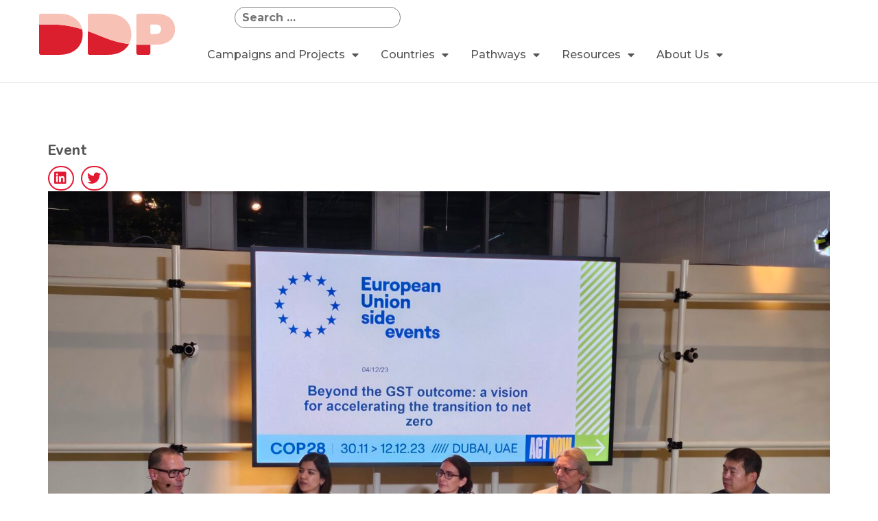

--- FILE ---
content_type: text/html; charset=UTF-8
request_url: https://ddpinitiative.org/event/beyond-the-gst-outcome-a-vision-for-accelerating-the-transition-to-net-zero/
body_size: 22864
content:
<!doctype html>
<html lang="en-US">
<head>
	<meta charset="UTF-8">
	<meta name="viewport" content="width=device-width, initial-scale=1">
	<link rel="profile" href="https://gmpg.org/xfn/11">
	<meta name='robots' content='index, follow, max-image-preview:large, max-snippet:-1, max-video-preview:-1' />

	<!-- This site is optimized with the Yoast SEO Premium plugin v21.6 (Yoast SEO v21.6) - https://yoast.com/wordpress/plugins/seo/ -->
	<title>Beyond the GST Outcome: A vision for accelerating the transition to net zero - DDP initiative</title>
	<link rel="canonical" href="https://ddpinitiative.org/blog/beyond-the-gst-outcome-a-vision-for-accelerating-the-transition-to-net-zero/" />
	<meta property="og:locale" content="en_US" />
	<meta property="og:type" content="article" />
	<meta property="og:title" content="Beyond the GST Outcome: A vision for accelerating the transition to net zero" />
	<meta property="og:description" content="The event happened at the EU Pavilion today. Watch the video if you missed it." />
	<meta property="og:url" content="https://ddpinitiative.org/blog/beyond-the-gst-outcome-a-vision-for-accelerating-the-transition-to-net-zero/" />
	<meta property="og:site_name" content="DDP initiative" />
	<meta property="article:publisher" content="https://www.facebook.com/ddpinitiative" />
	<meta property="article:modified_time" content="2023-12-05T09:25:56+00:00" />
	<meta property="og:image" content="https://ddpinitiative.org/wp-content/uploads/20231204_183626-scaled.jpg" />
	<meta property="og:image:width" content="2560" />
	<meta property="og:image:height" content="1920" />
	<meta property="og:image:type" content="image/jpeg" />
	<meta name="twitter:card" content="summary_large_image" />
	<meta name="twitter:site" content="@ddp_initiative" />
	<meta name="twitter:label1" content="Est. reading time" />
	<meta name="twitter:data1" content="1 minute" />
	<script type="application/ld+json" class="yoast-schema-graph">{"@context":"https://schema.org","@graph":[{"@type":"WebPage","@id":"https://ddpinitiative.org/blog/beyond-the-gst-outcome-a-vision-for-accelerating-the-transition-to-net-zero/","url":"https://ddpinitiative.org/blog/beyond-the-gst-outcome-a-vision-for-accelerating-the-transition-to-net-zero/","name":"Beyond the GST Outcome: A vision for accelerating the transition to net zero - DDP initiative","isPartOf":{"@id":"https://ddpinitiative.org/#website"},"primaryImageOfPage":{"@id":"https://ddpinitiative.org/blog/beyond-the-gst-outcome-a-vision-for-accelerating-the-transition-to-net-zero/#primaryimage"},"image":{"@id":"https://ddpinitiative.org/blog/beyond-the-gst-outcome-a-vision-for-accelerating-the-transition-to-net-zero/#primaryimage"},"thumbnailUrl":"https://ddpinitiative.org/wp-content/uploads/20231204_183626-scaled.jpg","datePublished":"2023-12-05T09:25:55+00:00","dateModified":"2023-12-05T09:25:56+00:00","breadcrumb":{"@id":"https://ddpinitiative.org/blog/beyond-the-gst-outcome-a-vision-for-accelerating-the-transition-to-net-zero/#breadcrumb"},"inLanguage":"en-US","potentialAction":[{"@type":"ReadAction","target":["https://ddpinitiative.org/blog/beyond-the-gst-outcome-a-vision-for-accelerating-the-transition-to-net-zero/"]}]},{"@type":"ImageObject","inLanguage":"en-US","@id":"https://ddpinitiative.org/blog/beyond-the-gst-outcome-a-vision-for-accelerating-the-transition-to-net-zero/#primaryimage","url":"https://ddpinitiative.org/wp-content/uploads/20231204_183626-scaled.jpg","contentUrl":"https://ddpinitiative.org/wp-content/uploads/20231204_183626-scaled.jpg","width":2560,"height":1920},{"@type":"BreadcrumbList","@id":"https://ddpinitiative.org/blog/beyond-the-gst-outcome-a-vision-for-accelerating-the-transition-to-net-zero/#breadcrumb","itemListElement":[{"@type":"ListItem","position":1,"name":"Home","item":"https://ddpinitiative.org/"},{"@type":"ListItem","position":2,"name":"Beyond the GST Outcome: A vision for accelerating the transition to net zero"}]},{"@type":"WebSite","@id":"https://ddpinitiative.org/#website","url":"https://ddpinitiative.org/","name":"DDP initiative","description":"","publisher":{"@id":"https://ddpinitiative.org/#organization"},"potentialAction":[{"@type":"SearchAction","target":{"@type":"EntryPoint","urlTemplate":"https://ddpinitiative.org/?s={search_term_string}"},"query-input":"required name=search_term_string"}],"inLanguage":"en-US"},{"@type":"Organization","@id":"https://ddpinitiative.org/#organization","name":"DDP initiative","url":"https://ddpinitiative.org/","logo":{"@type":"ImageObject","inLanguage":"en-US","@id":"https://ddpinitiative.org/#/schema/logo/image/","url":"https://ddpinitiative.org/wp-content/uploads/branding/ddp_logo_no_bck.svg","contentUrl":"https://ddpinitiative.org/wp-content/uploads/branding/ddp_logo_no_bck.svg","width":160,"height":48,"caption":"DDP initiative"},"image":{"@id":"https://ddpinitiative.org/#/schema/logo/image/"},"sameAs":["https://www.facebook.com/ddpinitiative","https://twitter.com/ddp_initiative","https://www.linkedin.com/company/ddp-initiative"]}]}</script>
	<!-- / Yoast SEO Premium plugin. -->


<link rel="alternate" type="application/rss+xml" title="DDP initiative &raquo; Feed" href="https://ddpinitiative.org/feed/" />
<link rel="alternate" type="application/rss+xml" title="DDP initiative &raquo; Comments Feed" href="https://ddpinitiative.org/comments/feed/" />
		<!-- This site uses the Google Analytics by MonsterInsights plugin v8.18 - Using Analytics tracking - https://www.monsterinsights.com/ -->
							<script src="//www.googletagmanager.com/gtag/js?id=G-PRCQFQ8E4H"  data-cfasync="false" data-wpfc-render="false" async></script>
			<script data-cfasync="false" data-wpfc-render="false">
				var mi_version = '8.18';
				var mi_track_user = true;
				var mi_no_track_reason = '';
				
								var disableStrs = [
										'ga-disable-G-PRCQFQ8E4H',
									];

				/* Function to detect opted out users */
				function __gtagTrackerIsOptedOut() {
					for (var index = 0; index < disableStrs.length; index++) {
						if (document.cookie.indexOf(disableStrs[index] + '=true') > -1) {
							return true;
						}
					}

					return false;
				}

				/* Disable tracking if the opt-out cookie exists. */
				if (__gtagTrackerIsOptedOut()) {
					for (var index = 0; index < disableStrs.length; index++) {
						window[disableStrs[index]] = true;
					}
				}

				/* Opt-out function */
				function __gtagTrackerOptout() {
					for (var index = 0; index < disableStrs.length; index++) {
						document.cookie = disableStrs[index] + '=true; expires=Thu, 31 Dec 2099 23:59:59 UTC; path=/';
						window[disableStrs[index]] = true;
					}
				}

				if ('undefined' === typeof gaOptout) {
					function gaOptout() {
						__gtagTrackerOptout();
					}
				}
								window.dataLayer = window.dataLayer || [];

				window.MonsterInsightsDualTracker = {
					helpers: {},
					trackers: {},
				};
				if (mi_track_user) {
					function __gtagDataLayer() {
						dataLayer.push(arguments);
					}

					function __gtagTracker(type, name, parameters) {
						if (!parameters) {
							parameters = {};
						}

						if (parameters.send_to) {
							__gtagDataLayer.apply(null, arguments);
							return;
						}

						if (type === 'event') {
														parameters.send_to = monsterinsights_frontend.v4_id;
							var hookName = name;
							if (typeof parameters['event_category'] !== 'undefined') {
								hookName = parameters['event_category'] + ':' + name;
							}

							if (typeof MonsterInsightsDualTracker.trackers[hookName] !== 'undefined') {
								MonsterInsightsDualTracker.trackers[hookName](parameters);
							} else {
								__gtagDataLayer('event', name, parameters);
							}
							
						} else {
							__gtagDataLayer.apply(null, arguments);
						}
					}

					__gtagTracker('js', new Date());
					__gtagTracker('set', {
						'developer_id.dZGIzZG': true,
											});
										__gtagTracker('config', 'G-PRCQFQ8E4H', {"forceSSL":"true","link_attribution":"true"} );
															window.gtag = __gtagTracker;										(function () {
						/* https://developers.google.com/analytics/devguides/collection/analyticsjs/ */
						/* ga and __gaTracker compatibility shim. */
						var noopfn = function () {
							return null;
						};
						var newtracker = function () {
							return new Tracker();
						};
						var Tracker = function () {
							return null;
						};
						var p = Tracker.prototype;
						p.get = noopfn;
						p.set = noopfn;
						p.send = function () {
							var args = Array.prototype.slice.call(arguments);
							args.unshift('send');
							__gaTracker.apply(null, args);
						};
						var __gaTracker = function () {
							var len = arguments.length;
							if (len === 0) {
								return;
							}
							var f = arguments[len - 1];
							if (typeof f !== 'object' || f === null || typeof f.hitCallback !== 'function') {
								if ('send' === arguments[0]) {
									var hitConverted, hitObject = false, action;
									if ('event' === arguments[1]) {
										if ('undefined' !== typeof arguments[3]) {
											hitObject = {
												'eventAction': arguments[3],
												'eventCategory': arguments[2],
												'eventLabel': arguments[4],
												'value': arguments[5] ? arguments[5] : 1,
											}
										}
									}
									if ('pageview' === arguments[1]) {
										if ('undefined' !== typeof arguments[2]) {
											hitObject = {
												'eventAction': 'page_view',
												'page_path': arguments[2],
											}
										}
									}
									if (typeof arguments[2] === 'object') {
										hitObject = arguments[2];
									}
									if (typeof arguments[5] === 'object') {
										Object.assign(hitObject, arguments[5]);
									}
									if ('undefined' !== typeof arguments[1].hitType) {
										hitObject = arguments[1];
										if ('pageview' === hitObject.hitType) {
											hitObject.eventAction = 'page_view';
										}
									}
									if (hitObject) {
										action = 'timing' === arguments[1].hitType ? 'timing_complete' : hitObject.eventAction;
										hitConverted = mapArgs(hitObject);
										__gtagTracker('event', action, hitConverted);
									}
								}
								return;
							}

							function mapArgs(args) {
								var arg, hit = {};
								var gaMap = {
									'eventCategory': 'event_category',
									'eventAction': 'event_action',
									'eventLabel': 'event_label',
									'eventValue': 'event_value',
									'nonInteraction': 'non_interaction',
									'timingCategory': 'event_category',
									'timingVar': 'name',
									'timingValue': 'value',
									'timingLabel': 'event_label',
									'page': 'page_path',
									'location': 'page_location',
									'title': 'page_title',
								};
								for (arg in args) {
																		if (!(!args.hasOwnProperty(arg) || !gaMap.hasOwnProperty(arg))) {
										hit[gaMap[arg]] = args[arg];
									} else {
										hit[arg] = args[arg];
									}
								}
								return hit;
							}

							try {
								f.hitCallback();
							} catch (ex) {
							}
						};
						__gaTracker.create = newtracker;
						__gaTracker.getByName = newtracker;
						__gaTracker.getAll = function () {
							return [];
						};
						__gaTracker.remove = noopfn;
						__gaTracker.loaded = true;
						window['__gaTracker'] = __gaTracker;
					})();
									} else {
										console.log("");
					(function () {
						function __gtagTracker() {
							return null;
						}

						window['__gtagTracker'] = __gtagTracker;
						window['gtag'] = __gtagTracker;
					})();
									}
			</script>
				<!-- / Google Analytics by MonsterInsights -->
		<script>
window._wpemojiSettings = {"baseUrl":"https:\/\/s.w.org\/images\/core\/emoji\/14.0.0\/72x72\/","ext":".png","svgUrl":"https:\/\/s.w.org\/images\/core\/emoji\/14.0.0\/svg\/","svgExt":".svg","source":{"concatemoji":"https:\/\/ddpinitiative.org\/wp-includes\/js\/wp-emoji-release.min.js?ver=6.2.8"}};
/*! This file is auto-generated */
!function(e,a,t){var n,r,o,i=a.createElement("canvas"),p=i.getContext&&i.getContext("2d");function s(e,t){p.clearRect(0,0,i.width,i.height),p.fillText(e,0,0);e=i.toDataURL();return p.clearRect(0,0,i.width,i.height),p.fillText(t,0,0),e===i.toDataURL()}function c(e){var t=a.createElement("script");t.src=e,t.defer=t.type="text/javascript",a.getElementsByTagName("head")[0].appendChild(t)}for(o=Array("flag","emoji"),t.supports={everything:!0,everythingExceptFlag:!0},r=0;r<o.length;r++)t.supports[o[r]]=function(e){if(p&&p.fillText)switch(p.textBaseline="top",p.font="600 32px Arial",e){case"flag":return s("\ud83c\udff3\ufe0f\u200d\u26a7\ufe0f","\ud83c\udff3\ufe0f\u200b\u26a7\ufe0f")?!1:!s("\ud83c\uddfa\ud83c\uddf3","\ud83c\uddfa\u200b\ud83c\uddf3")&&!s("\ud83c\udff4\udb40\udc67\udb40\udc62\udb40\udc65\udb40\udc6e\udb40\udc67\udb40\udc7f","\ud83c\udff4\u200b\udb40\udc67\u200b\udb40\udc62\u200b\udb40\udc65\u200b\udb40\udc6e\u200b\udb40\udc67\u200b\udb40\udc7f");case"emoji":return!s("\ud83e\udef1\ud83c\udffb\u200d\ud83e\udef2\ud83c\udfff","\ud83e\udef1\ud83c\udffb\u200b\ud83e\udef2\ud83c\udfff")}return!1}(o[r]),t.supports.everything=t.supports.everything&&t.supports[o[r]],"flag"!==o[r]&&(t.supports.everythingExceptFlag=t.supports.everythingExceptFlag&&t.supports[o[r]]);t.supports.everythingExceptFlag=t.supports.everythingExceptFlag&&!t.supports.flag,t.DOMReady=!1,t.readyCallback=function(){t.DOMReady=!0},t.supports.everything||(n=function(){t.readyCallback()},a.addEventListener?(a.addEventListener("DOMContentLoaded",n,!1),e.addEventListener("load",n,!1)):(e.attachEvent("onload",n),a.attachEvent("onreadystatechange",function(){"complete"===a.readyState&&t.readyCallback()})),(e=t.source||{}).concatemoji?c(e.concatemoji):e.wpemoji&&e.twemoji&&(c(e.twemoji),c(e.wpemoji)))}(window,document,window._wpemojiSettings);
</script>
<link rel="stylesheet" type="text/css" href="https://use.typekit.net/kim1fmq.css"><style>
img.wp-smiley,
img.emoji {
	display: inline !important;
	border: none !important;
	box-shadow: none !important;
	height: 1em !important;
	width: 1em !important;
	margin: 0 0.07em !important;
	vertical-align: -0.1em !important;
	background: none !important;
	padding: 0 !important;
}
</style>
	<link rel='stylesheet' id='void-grid-main-css' href='https://ddpinitiative.org/wp-content/plugins/void-elementor-post-grid-addon-for-elementor-page-builder/assets/css/main.css?ver=2.1.9' media='all' />
<link rel='stylesheet' id='void-grid-bootstrap-css' href='https://ddpinitiative.org/wp-content/plugins/void-elementor-post-grid-addon-for-elementor-page-builder/assets/css/bootstrap.min.css?ver=3.3.7' media='all' />
<link rel='stylesheet' id='bdt-uikit-css' href='https://ddpinitiative.org/wp-content/plugins/bdthemes-element-pack/assets/css/bdt-uikit.css?ver=3.16.24' media='all' />
<link rel='stylesheet' id='ep-helper-css' href='https://ddpinitiative.org/wp-content/plugins/bdthemes-element-pack/assets/css/ep-helper.css?ver=7.4.0' media='all' />
<link rel='stylesheet' id='wp-block-library-css' href='https://ddpinitiative.org/wp-content/plugins/gutenberg/build/block-library/style.css?ver=17.1.3' media='all' />
<style id='outermost-icon-block-style-inline-css'>
.wp-block-outermost-icon-block{display:flex;line-height:0}.wp-block-outermost-icon-block.has-border-color{border:none}.wp-block-outermost-icon-block .has-icon-color svg,.wp-block-outermost-icon-block.has-icon-color svg{color:currentColor}.wp-block-outermost-icon-block .has-icon-color:not(.has-no-icon-fill-color) svg,.wp-block-outermost-icon-block.has-icon-color:not(.has-no-icon-fill-color) svg{fill:currentColor}.wp-block-outermost-icon-block .icon-container{box-sizing:border-box}.wp-block-outermost-icon-block a,.wp-block-outermost-icon-block svg{height:100%;transition:transform .1s ease-in-out;width:100%}.wp-block-outermost-icon-block a:hover{transform:scale(1.1)}.wp-block-outermost-icon-block svg{transform:rotate(var(--outermost--icon-block--transform-rotate,0deg)) scaleX(var(--outermost--icon-block--transform-scale-x,1)) scaleY(var(--outermost--icon-block--transform-scale-y,1))}.wp-block-outermost-icon-block .rotate-90,.wp-block-outermost-icon-block.rotate-90{--outermost--icon-block--transform-rotate:90deg}.wp-block-outermost-icon-block .rotate-180,.wp-block-outermost-icon-block.rotate-180{--outermost--icon-block--transform-rotate:180deg}.wp-block-outermost-icon-block .rotate-270,.wp-block-outermost-icon-block.rotate-270{--outermost--icon-block--transform-rotate:270deg}.wp-block-outermost-icon-block .flip-horizontal,.wp-block-outermost-icon-block.flip-horizontal{--outermost--icon-block--transform-scale-x:-1}.wp-block-outermost-icon-block .flip-vertical,.wp-block-outermost-icon-block.flip-vertical{--outermost--icon-block--transform-scale-y:-1}.wp-block-outermost-icon-block .flip-vertical.flip-horizontal,.wp-block-outermost-icon-block.flip-vertical.flip-horizontal{--outermost--icon-block--transform-scale-x:-1;--outermost--icon-block--transform-scale-y:-1}

</style>
<link rel='stylesheet' id='classic-theme-styles-css' href='https://ddpinitiative.org/wp-includes/css/classic-themes.min.css?ver=6.2.8' media='all' />
<link rel='stylesheet' id='contact-form-7-css' href='https://ddpinitiative.org/wp-content/plugins/contact-form-7/includes/css/styles.css?ver=5.8' media='all' />
<style id='global-styles-inline-css'>
body{--wp--preset--color--black: #000000;--wp--preset--color--cyan-bluish-gray: #abb8c3;--wp--preset--color--white: #ffffff;--wp--preset--color--pale-pink: #f78da7;--wp--preset--color--vivid-red: #cf2e2e;--wp--preset--color--luminous-vivid-orange: #ff6900;--wp--preset--color--luminous-vivid-amber: #fcb900;--wp--preset--color--light-green-cyan: #7bdcb5;--wp--preset--color--vivid-green-cyan: #00d084;--wp--preset--color--pale-cyan-blue: #8ed1fc;--wp--preset--color--vivid-cyan-blue: #0693e3;--wp--preset--color--vivid-purple: #9b51e0;--wp--preset--gradient--vivid-cyan-blue-to-vivid-purple: linear-gradient(135deg,rgba(6,147,227,1) 0%,rgb(155,81,224) 100%);--wp--preset--gradient--light-green-cyan-to-vivid-green-cyan: linear-gradient(135deg,rgb(122,220,180) 0%,rgb(0,208,130) 100%);--wp--preset--gradient--luminous-vivid-amber-to-luminous-vivid-orange: linear-gradient(135deg,rgba(252,185,0,1) 0%,rgba(255,105,0,1) 100%);--wp--preset--gradient--luminous-vivid-orange-to-vivid-red: linear-gradient(135deg,rgba(255,105,0,1) 0%,rgb(207,46,46) 100%);--wp--preset--gradient--very-light-gray-to-cyan-bluish-gray: linear-gradient(135deg,rgb(238,238,238) 0%,rgb(169,184,195) 100%);--wp--preset--gradient--cool-to-warm-spectrum: linear-gradient(135deg,rgb(74,234,220) 0%,rgb(151,120,209) 20%,rgb(207,42,186) 40%,rgb(238,44,130) 60%,rgb(251,105,98) 80%,rgb(254,248,76) 100%);--wp--preset--gradient--blush-light-purple: linear-gradient(135deg,rgb(255,206,236) 0%,rgb(152,150,240) 100%);--wp--preset--gradient--blush-bordeaux: linear-gradient(135deg,rgb(254,205,165) 0%,rgb(254,45,45) 50%,rgb(107,0,62) 100%);--wp--preset--gradient--luminous-dusk: linear-gradient(135deg,rgb(255,203,112) 0%,rgb(199,81,192) 50%,rgb(65,88,208) 100%);--wp--preset--gradient--pale-ocean: linear-gradient(135deg,rgb(255,245,203) 0%,rgb(182,227,212) 50%,rgb(51,167,181) 100%);--wp--preset--gradient--electric-grass: linear-gradient(135deg,rgb(202,248,128) 0%,rgb(113,206,126) 100%);--wp--preset--gradient--midnight: linear-gradient(135deg,rgb(2,3,129) 0%,rgb(40,116,252) 100%);--wp--preset--font-size--small: 13px;--wp--preset--font-size--medium: 20px;--wp--preset--font-size--large: 36px;--wp--preset--font-size--x-large: 42px;--wp--preset--spacing--20: 0.44rem;--wp--preset--spacing--30: 0.67rem;--wp--preset--spacing--40: 1rem;--wp--preset--spacing--50: 1.5rem;--wp--preset--spacing--60: 2.25rem;--wp--preset--spacing--70: 3.38rem;--wp--preset--spacing--80: 5.06rem;--wp--preset--shadow--natural: 6px 6px 9px rgba(0, 0, 0, 0.2);--wp--preset--shadow--deep: 12px 12px 50px rgba(0, 0, 0, 0.4);--wp--preset--shadow--sharp: 6px 6px 0px rgba(0, 0, 0, 0.2);--wp--preset--shadow--outlined: 6px 6px 0px -3px rgba(255, 255, 255, 1), 6px 6px rgba(0, 0, 0, 1);--wp--preset--shadow--crisp: 6px 6px 0px rgba(0, 0, 0, 1);}:where(.is-layout-flex){gap: 0.5em;}:where(.is-layout-grid){gap: 0.5em;}body .is-layout-flow > .alignleft{float: left;margin-inline-start: 0;margin-inline-end: 2em;}body .is-layout-flow > .alignright{float: right;margin-inline-start: 2em;margin-inline-end: 0;}body .is-layout-flow > .aligncenter{margin-left: auto !important;margin-right: auto !important;}body .is-layout-constrained > .alignleft{float: left;margin-inline-start: 0;margin-inline-end: 2em;}body .is-layout-constrained > .alignright{float: right;margin-inline-start: 2em;margin-inline-end: 0;}body .is-layout-constrained > .aligncenter{margin-left: auto !important;margin-right: auto !important;}body .is-layout-constrained > :where(:not(.alignleft):not(.alignright):not(.alignfull)){max-width: var(--wp--style--global--content-size);margin-left: auto !important;margin-right: auto !important;}body .is-layout-constrained > .alignwide{max-width: var(--wp--style--global--wide-size);}body .is-layout-flex{display: flex;}body .is-layout-flex{flex-wrap: wrap;align-items: center;}body .is-layout-flex > *{margin: 0;}body .is-layout-grid{display: grid;}body .is-layout-grid > *{margin: 0;}:where(.wp-block-columns.is-layout-flex){gap: 2em;}:where(.wp-block-columns.is-layout-grid){gap: 2em;}:where(.wp-block-post-template.is-layout-flex){gap: 1.25em;}:where(.wp-block-post-template.is-layout-grid){gap: 1.25em;}.has-black-color{color: var(--wp--preset--color--black) !important;}.has-cyan-bluish-gray-color{color: var(--wp--preset--color--cyan-bluish-gray) !important;}.has-white-color{color: var(--wp--preset--color--white) !important;}.has-pale-pink-color{color: var(--wp--preset--color--pale-pink) !important;}.has-vivid-red-color{color: var(--wp--preset--color--vivid-red) !important;}.has-luminous-vivid-orange-color{color: var(--wp--preset--color--luminous-vivid-orange) !important;}.has-luminous-vivid-amber-color{color: var(--wp--preset--color--luminous-vivid-amber) !important;}.has-light-green-cyan-color{color: var(--wp--preset--color--light-green-cyan) !important;}.has-vivid-green-cyan-color{color: var(--wp--preset--color--vivid-green-cyan) !important;}.has-pale-cyan-blue-color{color: var(--wp--preset--color--pale-cyan-blue) !important;}.has-vivid-cyan-blue-color{color: var(--wp--preset--color--vivid-cyan-blue) !important;}.has-vivid-purple-color{color: var(--wp--preset--color--vivid-purple) !important;}.has-black-background-color{background-color: var(--wp--preset--color--black) !important;}.has-cyan-bluish-gray-background-color{background-color: var(--wp--preset--color--cyan-bluish-gray) !important;}.has-white-background-color{background-color: var(--wp--preset--color--white) !important;}.has-pale-pink-background-color{background-color: var(--wp--preset--color--pale-pink) !important;}.has-vivid-red-background-color{background-color: var(--wp--preset--color--vivid-red) !important;}.has-luminous-vivid-orange-background-color{background-color: var(--wp--preset--color--luminous-vivid-orange) !important;}.has-luminous-vivid-amber-background-color{background-color: var(--wp--preset--color--luminous-vivid-amber) !important;}.has-light-green-cyan-background-color{background-color: var(--wp--preset--color--light-green-cyan) !important;}.has-vivid-green-cyan-background-color{background-color: var(--wp--preset--color--vivid-green-cyan) !important;}.has-pale-cyan-blue-background-color{background-color: var(--wp--preset--color--pale-cyan-blue) !important;}.has-vivid-cyan-blue-background-color{background-color: var(--wp--preset--color--vivid-cyan-blue) !important;}.has-vivid-purple-background-color{background-color: var(--wp--preset--color--vivid-purple) !important;}.has-black-border-color{border-color: var(--wp--preset--color--black) !important;}.has-cyan-bluish-gray-border-color{border-color: var(--wp--preset--color--cyan-bluish-gray) !important;}.has-white-border-color{border-color: var(--wp--preset--color--white) !important;}.has-pale-pink-border-color{border-color: var(--wp--preset--color--pale-pink) !important;}.has-vivid-red-border-color{border-color: var(--wp--preset--color--vivid-red) !important;}.has-luminous-vivid-orange-border-color{border-color: var(--wp--preset--color--luminous-vivid-orange) !important;}.has-luminous-vivid-amber-border-color{border-color: var(--wp--preset--color--luminous-vivid-amber) !important;}.has-light-green-cyan-border-color{border-color: var(--wp--preset--color--light-green-cyan) !important;}.has-vivid-green-cyan-border-color{border-color: var(--wp--preset--color--vivid-green-cyan) !important;}.has-pale-cyan-blue-border-color{border-color: var(--wp--preset--color--pale-cyan-blue) !important;}.has-vivid-cyan-blue-border-color{border-color: var(--wp--preset--color--vivid-cyan-blue) !important;}.has-vivid-purple-border-color{border-color: var(--wp--preset--color--vivid-purple) !important;}.has-vivid-cyan-blue-to-vivid-purple-gradient-background{background: var(--wp--preset--gradient--vivid-cyan-blue-to-vivid-purple) !important;}.has-light-green-cyan-to-vivid-green-cyan-gradient-background{background: var(--wp--preset--gradient--light-green-cyan-to-vivid-green-cyan) !important;}.has-luminous-vivid-amber-to-luminous-vivid-orange-gradient-background{background: var(--wp--preset--gradient--luminous-vivid-amber-to-luminous-vivid-orange) !important;}.has-luminous-vivid-orange-to-vivid-red-gradient-background{background: var(--wp--preset--gradient--luminous-vivid-orange-to-vivid-red) !important;}.has-very-light-gray-to-cyan-bluish-gray-gradient-background{background: var(--wp--preset--gradient--very-light-gray-to-cyan-bluish-gray) !important;}.has-cool-to-warm-spectrum-gradient-background{background: var(--wp--preset--gradient--cool-to-warm-spectrum) !important;}.has-blush-light-purple-gradient-background{background: var(--wp--preset--gradient--blush-light-purple) !important;}.has-blush-bordeaux-gradient-background{background: var(--wp--preset--gradient--blush-bordeaux) !important;}.has-luminous-dusk-gradient-background{background: var(--wp--preset--gradient--luminous-dusk) !important;}.has-pale-ocean-gradient-background{background: var(--wp--preset--gradient--pale-ocean) !important;}.has-electric-grass-gradient-background{background: var(--wp--preset--gradient--electric-grass) !important;}.has-midnight-gradient-background{background: var(--wp--preset--gradient--midnight) !important;}.has-small-font-size{font-size: var(--wp--preset--font-size--small) !important;}.has-medium-font-size{font-size: var(--wp--preset--font-size--medium) !important;}.has-large-font-size{font-size: var(--wp--preset--font-size--large) !important;}.has-x-large-font-size{font-size: var(--wp--preset--font-size--x-large) !important;}
:where(.wp-block-columns.is-layout-flex){gap: 2em;}:where(.wp-block-columns.is-layout-grid){gap: 2em;}
.wp-block-pullquote{font-size: 1.5em;line-height: 1.6;}
.wp-block-navigation a:where(:not(.wp-element-button)){color: inherit;}
:where(.wp-block-post-template.is-layout-flex){gap: 1.25em;}:where(.wp-block-post-template.is-layout-grid){gap: 1.25em;}
</style>
<link rel='stylesheet' id='default-icon-styles-css' href='https://ddpinitiative.org/wp-content/plugins/svg-vector-icon-plugin/public/../admin/css/wordpress-svg-icon-plugin-style.min.css?ver=6.2.8' media='all' />
<link rel='stylesheet' id='tcbd-popover-css' href='https://ddpinitiative.org/wp-content/plugins/tcbd-popover/css/tcbd-popover.css?ver=1.0' media='all' />
<link rel='stylesheet' id='video_popup_close_icon-css' href='https://ddpinitiative.org/wp-content/plugins/video-popup/css/vp-close-icon/close-button-icon.css?ver=1769613994' media='all' />
<link rel='stylesheet' id='oba_youtubepopup_css-css' href='https://ddpinitiative.org/wp-content/plugins/video-popup/css/YouTubePopUp.css?ver=1769613994' media='all' />
<link rel='stylesheet' id='search-filter-plugin-styles-css' href='https://ddpinitiative.org/wp-content/plugins/search-filter-pro/public/assets/css/search-filter.min.css?ver=2.5.14' media='all' />
<link rel='stylesheet' id='hello-elementor-css' href='https://ddpinitiative.org/wp-content/themes/hello-elementor/style.min.css?ver=2.7.1' media='all' />
<link rel='stylesheet' id='hello-elementor-theme-style-css' href='https://ddpinitiative.org/wp-content/themes/hello-elementor/theme.min.css?ver=2.7.1' media='all' />
<link rel='stylesheet' id='elementor-frontend-css' href='https://ddpinitiative.org/wp-content/plugins/elementor/assets/css/frontend-lite.min.css?ver=3.17.3' media='all' />
<link rel='stylesheet' id='elementor-post-5923-css' href='https://ddpinitiative.org/wp-content/uploads/elementor/css/post-5923.css?ver=1762705359' media='all' />
<link rel='stylesheet' id='elementor-icons-css' href='https://ddpinitiative.org/wp-content/plugins/elementor/assets/lib/eicons/css/elementor-icons.min.css?ver=5.23.0' media='all' />
<link rel='stylesheet' id='swiper-css' href='https://ddpinitiative.org/wp-content/plugins/elementor/assets/lib/swiper/v8/css/swiper.min.css?ver=8.4.5' media='all' />
<link rel='stylesheet' id='elementor-pro-css' href='https://ddpinitiative.org/wp-content/plugins/elementor-pro/assets/css/frontend-lite.min.css?ver=3.12.3' media='all' />
<link rel='stylesheet' id='wpdt-elementor-widget-font-css' href='https://ddpinitiative.org/wp-content/plugins/wpdatatables/integrations/page_builders/elementor/css/style.css?ver=5.5' media='all' />
<link rel='stylesheet' id='elementor-global-css' href='https://ddpinitiative.org/wp-content/uploads/elementor/css/global.css?ver=1762705359' media='all' />
<link rel='stylesheet' id='elementor-post-6076-css' href='https://ddpinitiative.org/wp-content/uploads/elementor/css/post-6076.css?ver=1762705359' media='all' />
<link rel='stylesheet' id='font-awesome-5-all-css' href='https://ddpinitiative.org/wp-content/plugins/elementor/assets/lib/font-awesome/css/all.min.css?ver=3.17.3' media='all' />
<link rel='stylesheet' id='font-awesome-4-shim-css' href='https://ddpinitiative.org/wp-content/plugins/elementor/assets/lib/font-awesome/css/v4-shims.min.css?ver=3.17.3' media='all' />
<link rel='stylesheet' id='elementor-post-6073-css' href='https://ddpinitiative.org/wp-content/uploads/elementor/css/post-6073.css?ver=1762705359' media='all' />
<link rel='stylesheet' id='elementor-post-12261-css' href='https://ddpinitiative.org/wp-content/uploads/elementor/css/post-12261.css?ver=1762705394' media='all' />
<link rel='stylesheet' id='hello-elementor-child-style-css' href='https://ddpinitiative.org/wp-content/themes/hello-elementor-child/style.css?ver=1.0.0' media='all' />
<link rel='stylesheet' id='cssautoloader-ad0d1a76dec3dfa6a41cc2478709dbcf-css' href='https://ddpinitiative.org/wp-content/cssautoload/bootstrap.min.css?ver=1445792489' media='all' />
<link rel='stylesheet' id='cssautoloader-eba9570dc565b1f43160c6a603760a91-css' href='https://ddpinitiative.org/wp-content/cssautoload/d3StandaloneGraph.css?ver=1517849780' media='all' />
<link rel='stylesheet' id='cssautoloader-b6b8966a9f768b9e6b531507cb96844b-css' href='https://ddpinitiative.org/wp-content/cssautoload/reponsivetables.css?ver=1542122315' media='all' />
<link rel='stylesheet' id='cssautoloader-265d1917dc7fe6f215f21f121541ca84-css' href='https://ddpinitiative.org/wp-content/cssautoload/tablestyle.css?ver=1519299669' media='all' />
<link rel='stylesheet' id='google-fonts-1-css' href='https://fonts.googleapis.com/css?family=Montserrat%3A100%2C100italic%2C200%2C200italic%2C300%2C300italic%2C400%2C400italic%2C500%2C500italic%2C600%2C600italic%2C700%2C700italic%2C800%2C800italic%2C900%2C900italic%7CRoboto%3A100%2C100italic%2C200%2C200italic%2C300%2C300italic%2C400%2C400italic%2C500%2C500italic%2C600%2C600italic%2C700%2C700italic%2C800%2C800italic%2C900%2C900italic%7CRoboto+Mono%3A100%2C100italic%2C200%2C200italic%2C300%2C300italic%2C400%2C400italic%2C500%2C500italic%2C600%2C600italic%2C700%2C700italic%2C800%2C800italic%2C900%2C900italic&#038;display=swap&#038;ver=6.2.8' media='all' />
<link rel='stylesheet' id='elementor-icons-shared-0-css' href='https://ddpinitiative.org/wp-content/plugins/elementor/assets/lib/font-awesome/css/fontawesome.min.css?ver=5.15.3' media='all' />
<link rel='stylesheet' id='elementor-icons-fa-solid-css' href='https://ddpinitiative.org/wp-content/plugins/elementor/assets/lib/font-awesome/css/solid.min.css?ver=5.15.3' media='all' />
<link rel='stylesheet' id='elementor-icons-fa-brands-css' href='https://ddpinitiative.org/wp-content/plugins/elementor/assets/lib/font-awesome/css/brands.min.css?ver=5.15.3' media='all' />
<link rel="preconnect" href="https://fonts.gstatic.com/" crossorigin><script src='https://ddpinitiative.org/wp-content/plugins/google-analytics-premium/assets/js/frontend-gtag.min.js?ver=8.18' id='monsterinsights-frontend-script-js'></script>
<script data-cfasync="false" data-wpfc-render="false" id='monsterinsights-frontend-script-js-extra'>var monsterinsights_frontend = {"js_events_tracking":"true","download_extensions":"doc,pdf,ppt,zip,xls,docx,pptx,xlsx","inbound_paths":"[{\"path\":\"\\\/go\\\/\",\"label\":\"affiliate\"},{\"path\":\"\\\/recommend\\\/\",\"label\":\"affiliate\"}]","home_url":"https:\/\/ddpinitiative.org","hash_tracking":"false","v4_id":"G-PRCQFQ8E4H"};</script>
<script src='https://ddpinitiative.org/wp-includes/js/jquery/jquery.min.js?ver=3.6.4' id='jquery-core-js'></script>
<script src='https://ddpinitiative.org/wp-includes/js/jquery/jquery-migrate.min.js?ver=3.4.0' id='jquery-migrate-js'></script>
<script src='https://ddpinitiative.org/wp-content/plugins/video-popup/js/YouTubePopUp.jquery.js?ver=1769613994' id='oba_youtubepopup_plugin-js'></script>
<script src='https://ddpinitiative.org/wp-content/plugins/video-popup/js/YouTubePopUp.js?ver=1769613994' id='oba_youtubepopup_activate-js'></script>
<script id='search-filter-elementor-js-extra'>
var SFE_DATA = {"ajax_url":"https:\/\/ddpinitiative.org\/wp-admin\/admin-ajax.php","home_url":"https:\/\/ddpinitiative.org\/"};
</script>
<script src='https://ddpinitiative.org/wp-content/plugins/search-filter-elementor/assets/js/search-filter-elementor.js?ver=1.0.0' id='search-filter-elementor-js'></script>
<script id='search-filter-plugin-build-js-extra'>
var SF_LDATA = {"ajax_url":"https:\/\/ddpinitiative.org\/wp-admin\/admin-ajax.php","home_url":"https:\/\/ddpinitiative.org\/","extensions":["search-filter-elementor"]};
</script>
<script src='https://ddpinitiative.org/wp-content/plugins/search-filter-pro/public/assets/js/search-filter-build.min.js?ver=2.5.14' id='search-filter-plugin-build-js'></script>
<script src='https://ddpinitiative.org/wp-content/plugins/search-filter-pro/public/assets/js/chosen.jquery.min.js?ver=2.5.14' id='search-filter-plugin-chosen-js'></script>
<script src='https://ddpinitiative.org/wp-content/plugins/elementor/assets/lib/font-awesome/js/v4-shims.min.js?ver=3.17.3' id='font-awesome-4-shim-js'></script>
<script src='https://ddpinitiative.org/wp-content/jsautoload/configTableAssumption.js?ver=6.2.8' id='jsautoloader-configTableAssumption.js-js'></script>
<script src='https://ddpinitiative.org/wp-content/jsautoload/test.js?ver=6.2.8' id='jsautoloader-test.js-js'></script>
<script src='https://ddpinitiative.org/wp-content/jsautoload/d3Data/ddpp_UI_config.js?ver=6.2.8' id='jsautoloader-ddpp_UI_config.js-js'></script>
<script src='https://ddpinitiative.org/wp-content/jsautoload/d3Data/ddpp_function.js?ver=6.2.8' id='jsautoloader-ddpp_function.js-js'></script>
<script src='https://ddpinitiative.org/wp-content/jsautoload/d3Data/ddpp_map.js?ver=6.2.8' id='jsautoloader-ddpp_map.js-js'></script>
<script src='https://ddpinitiative.org/wp-content/jsautoload/d3StandaloneGraphs/functions.js?ver=6.2.8' id='jsautoloader-functions.js-js'></script>
<script src='https://ddpinitiative.org/wp-content/jsautoload/d3edilibe/abstract_axis.js?ver=6.2.8' id='jsautoloader-abstract_axis.js-js'></script>
<script src='https://ddpinitiative.org/wp-content/jsautoload/d3edilibe/arrow.js?ver=6.2.8' id='jsautoloader-arrow.js-js'></script>
<script src='https://ddpinitiative.org/wp-content/jsautoload/d3edilibe/base_graph.js?ver=6.2.8' id='jsautoloader-base_graph.js-js'></script>
<script src='https://ddpinitiative.org/wp-content/jsautoload/d3edilibe/data_loader.js?ver=6.2.8' id='jsautoloader-data_loader.js-js'></script>
<script src='https://ddpinitiative.org/wp-content/jsautoload/d3edilibe/graph_group.js?ver=6.2.8' id='jsautoloader-graph_group.js-js'></script>
<script src='https://ddpinitiative.org/wp-content/jsautoload/d3edilibe/horizontal_bar.js?ver=6.2.8' id='jsautoloader-horizontal_bar.js-js'></script>
<script src='https://ddpinitiative.org/wp-content/jsautoload/d3edilibe/image.js?ver=6.2.8' id='jsautoloader-image.js-js'></script>
<script src='https://ddpinitiative.org/wp-content/jsautoload/d3edilibe/init.js?ver=6.2.8' id='jsautoloader-init.js-js'></script>
<script src='https://ddpinitiative.org/wp-content/jsautoload/d3edilibe/legend.js?ver=6.2.8' id='jsautoloader-legend.js-js'></script>
<script src='https://ddpinitiative.org/wp-content/jsautoload/d3edilibe/line_graph.js?ver=6.2.8' id='jsautoloader-line_graph.js-js'></script>
<script src='https://ddpinitiative.org/wp-content/jsautoload/d3edilibe/listener.js?ver=6.2.8' id='jsautoloader-listener.js-js'></script>
<script src='https://ddpinitiative.org/wp-content/jsautoload/d3edilibe/listener_btn.js?ver=6.2.8' id='jsautoloader-listener_btn.js-js'></script>
<script src='https://ddpinitiative.org/wp-content/jsautoload/d3edilibe/listener_functions.js?ver=6.2.8' id='jsautoloader-listener_functions.js-js'></script>
<script src='https://ddpinitiative.org/wp-content/jsautoload/d3edilibe/stacked_area.js?ver=6.2.8' id='jsautoloader-stacked_area.js-js'></script>
<script src='https://ddpinitiative.org/wp-content/jsautoload/d3edilibe/stacked_bar.js?ver=6.2.8' id='jsautoloader-stacked_bar.js-js'></script>
<script src='https://ddpinitiative.org/wp-content/jsautoload/d3edilibe/utils.js?ver=6.2.8' id='jsautoloader-utils.js-js'></script>
<script src='https://ddpinitiative.org/wp-content/jsautoload/d3edilibe/value_to_percent_converter.js?ver=6.2.8' id='jsautoloader-value_to_percent_converter.js-js'></script>
<script src='https://ddpinitiative.org/wp-content/jsautoload/d3edilibe/waterfall.js?ver=6.2.8' id='jsautoloader-waterfall.js-js'></script>
<script src='https://ddpinitiative.org/wp-content/jsautoload/d3edilibe/x_axis.js?ver=6.2.8' id='jsautoloader-x_axis.js-js'></script>
<script src='https://ddpinitiative.org/wp-content/jsautoload/d3edilibe/y_axis.js?ver=6.2.8' id='jsautoloader-y_axis.js-js'></script>
<script src='https://ddpinitiative.org/wp-content/jsautoload/d3plotly/d3plotly_btn.js?ver=6.2.8' id='jsautoloader-d3plotly_btn.js-js'></script>
<script src='https://ddpinitiative.org/wp-content/jsautoload/d3plotly/d3plotly_function.js?ver=6.2.8' id='jsautoloader-d3plotly_function.js-js'></script>
<script src='https://ddpinitiative.org/wp-content/jsautoload/lib/bootstrap.bundle.min.js?ver=6.2.8' id='jsautoloader-bootstrap.bundle.min.js-js'></script>
<script src='https://ddpinitiative.org/wp-content/jsautoload/lib/bootstrap.min.js?ver=6.2.8' id='jsautoloader-bootstrap.min.js-js'></script>
<script src='https://ddpinitiative.org/wp-content/jsautoload/lib/d3.min.js?ver=6.2.8' id='jsautoloader-d3.min.js-js'></script>
<script src='https://ddpinitiative.org/wp-content/jsautoload/lib/head.min.js?ver=6.2.8' id='jsautoloader-head.min.js-js'></script>
<script src='https://ddpinitiative.org/wp-content/jsautoload/lib/jquery.csv.min.js?ver=6.2.8' id='jsautoloader-jquery.csv.min.js-js'></script>
<script src='https://ddpinitiative.org/wp-content/jsautoload/lib/modernizr.min.js?ver=6.2.8' id='jsautoloader-modernizr.min.js-js'></script>
<script src='https://ddpinitiative.org/wp-content/jsautoload/lib/plotly-1.52.3.min.js?ver=6.2.8' id='jsautoloader-plotly-1.52.3.min.js-js'></script>
<script src='https://ddpinitiative.org/wp-content/jsautoload/lib/underscore-min.js?ver=6.2.8' id='jsautoloader-underscore-min.js-js'></script>
<link rel="https://api.w.org/" href="https://ddpinitiative.org/wp-json/" /><link rel="alternate" type="application/json" href="https://ddpinitiative.org/wp-json/wp/v2/event/12520" /><link rel="EditURI" type="application/rsd+xml" title="RSD" href="https://ddpinitiative.org/xmlrpc.php?rsd" />
<link rel="wlwmanifest" type="application/wlwmanifest+xml" href="https://ddpinitiative.org/wp-includes/wlwmanifest.xml" />
<meta name="generator" content="WordPress 6.2.8" />
<link rel='shortlink' href='https://ddpinitiative.org/?p=12520' />
<link rel="alternate" type="application/json+oembed" href="https://ddpinitiative.org/wp-json/oembed/1.0/embed?url=https%3A%2F%2Fddpinitiative.org%2Fevent%2Fbeyond-the-gst-outcome-a-vision-for-accelerating-the-transition-to-net-zero%2F" />
<link rel="alternate" type="text/xml+oembed" href="https://ddpinitiative.org/wp-json/oembed/1.0/embed?url=https%3A%2F%2Fddpinitiative.org%2Fevent%2Fbeyond-the-gst-outcome-a-vision-for-accelerating-the-transition-to-net-zero%2F&#038;format=xml" />
		<script type='text/javascript'>
			var video_popup_unprm_general_settings = {
    			'unprm_r_border': ''
			};
		</script>
	<link rel="icon" type="image/png" href="/wp-content/uploads/fbrfg/favicon-96x96.png" sizes="96x96" />
<link rel="icon" type="image/svg+xml" href="/wp-content/uploads/fbrfg/favicon.svg" />
<link rel="shortcut icon" href="/wp-content/uploads/fbrfg/favicon.ico" />
<link rel="apple-touch-icon" sizes="180x180" href="/wp-content/uploads/fbrfg/apple-touch-icon.png" />
<link rel="manifest" href="/wp-content/uploads/fbrfg/site.webmanifest" /><meta name="generator" content="Elementor 3.17.3; features: e_dom_optimization, e_optimized_assets_loading, e_optimized_css_loading, additional_custom_breakpoints; settings: css_print_method-external, google_font-enabled, font_display-swap">
<link rel="icon" href="https://ddpinitiative.org/wp-content/uploads/branding/ddp_favicon.png" sizes="32x32" />
<link rel="icon" href="https://ddpinitiative.org/wp-content/uploads/branding/ddp_favicon.png" sizes="192x192" />
<link rel="apple-touch-icon" href="https://ddpinitiative.org/wp-content/uploads/branding/ddp_favicon.png" />
<meta name="msapplication-TileImage" content="https://ddpinitiative.org/wp-content/uploads/branding/ddp_favicon.png" />
<style id="wpforms-css-vars-root">
				:root {
					--wpforms-field-border-radius: 3px;
--wpforms-field-background-color: #ffffff;
--wpforms-field-border-color: rgba( 0, 0, 0, 0.25 );
--wpforms-field-text-color: rgba( 0, 0, 0, 0.7 );
--wpforms-label-color: rgba( 0, 0, 0, 0.85 );
--wpforms-label-sublabel-color: rgba( 0, 0, 0, 0.55 );
--wpforms-label-error-color: #d63637;
--wpforms-button-border-radius: 3px;
--wpforms-button-background-color: #066aab;
--wpforms-button-text-color: #ffffff;
--wpforms-field-size-input-height: 43px;
--wpforms-field-size-input-spacing: 15px;
--wpforms-field-size-font-size: 16px;
--wpforms-field-size-line-height: 19px;
--wpforms-field-size-padding-h: 14px;
--wpforms-field-size-checkbox-size: 16px;
--wpforms-field-size-sublabel-spacing: 5px;
--wpforms-field-size-icon-size: 1;
--wpforms-label-size-font-size: 16px;
--wpforms-label-size-line-height: 19px;
--wpforms-label-size-sublabel-font-size: 14px;
--wpforms-label-size-sublabel-line-height: 17px;
--wpforms-button-size-font-size: 17px;
--wpforms-button-size-height: 41px;
--wpforms-button-size-padding-h: 15px;
--wpforms-button-size-margin-top: 10px;

				}
			</style></head>
<body class="event-template-default single single-event postid-12520 wp-custom-logo elementor-default elementor-kit-5923 elementor-page-12261">


<a class="skip-link screen-reader-text" href="#content">Skip to content</a>

		<header data-elementor-type="header" data-elementor-id="6076" class="elementor elementor-6076 elementor-location-header">
						<div class="elementor-element elementor-element-36c90305 e-con-full e-flex e-con e-parent" data-id="36c90305" data-element_type="container" data-settings="{&quot;background_background&quot;:&quot;classic&quot;,&quot;sticky&quot;:&quot;top&quot;,&quot;content_width&quot;:&quot;full&quot;,&quot;sticky_on&quot;:[&quot;desktop&quot;,&quot;tablet&quot;,&quot;mobile&quot;],&quot;sticky_offset&quot;:0,&quot;sticky_effects_offset&quot;:0}" data-core-v316-plus="true">
		<div class="elementor-element elementor-element-d1667d9 e-con-full e-flex e-con e-child" data-id="d1667d9" data-element_type="container" data-settings="{&quot;content_width&quot;:&quot;full&quot;}">
				<div class="elementor-element elementor-element-1807f409 elementor-widget elementor-widget-theme-site-logo elementor-widget-image" data-id="1807f409" data-element_type="widget" data-widget_type="theme-site-logo.default">
				<div class="elementor-widget-container">
			<style>/*! elementor - v3.17.0 - 08-11-2023 */
.elementor-widget-image{text-align:center}.elementor-widget-image a{display:inline-block}.elementor-widget-image a img[src$=".svg"]{width:48px}.elementor-widget-image img{vertical-align:middle;display:inline-block}</style>								<a href="https://ddpinitiative.org">
			<img width="160" height="48" src="https://ddpinitiative.org/wp-content/uploads/branding/ddp_logo_no_bck.svg" class="attachment-full size-full wp-image-6085" alt="" loading="lazy" />				</a>
											</div>
				</div>
				</div>
		<div class="elementor-element elementor-element-106ff949 e-con-full e-flex e-con e-child" data-id="106ff949" data-element_type="container" data-settings="{&quot;content_width&quot;:&quot;full&quot;}">
				<div class="elementor-element elementor-element-abcb8b2 elementor-widget elementor-widget-search-filter-form" data-id="abcb8b2" data-element_type="widget" data-widget_type="search-filter-form.default">
				<div class="elementor-widget-container">
			<form data-sf-form-id='12147' data-is-rtl='0' data-maintain-state='' data-results-url='/all-items/' data-ajax-url='/all-items/?sf_data=results' data-ajax-form-url='https://ddpinitiative.org/?sfid=12147&amp;sf_action=get_data&amp;sf_data=form' data-display-result-method='elementor_loop_widget' data-use-history-api='1' data-template-loaded='0' data-lang-code='en' data-ajax='1' data-ajax-data-type='html' data-ajax-links-selector='.search-filter-results-12147 a.page-numbers' data-ajax-target='.search-filter-results-12147' data-ajax-pagination-type='normal' data-update-ajax-url='1' data-only-results-ajax='1' data-scroll-to-pos='0' data-init-paged='1' data-auto-update='1' action='/all-items/' method='post' class='searchandfilter' id='search-filter-form-12147' autocomplete='off' data-instance-count='1' data-infinite-scroll-container='.elementor-loop-container' data-infinite-scroll-result-class='.e-loop-item'><ul><li class="sf-field-search" data-sf-field-name="search" data-sf-field-type="search" data-sf-field-input-type="">		<label>
				   <input placeholder="Search …" name="_sf_search[]" class="sf-input-text" type="text" value="" title=""></label>		</li></ul></form>		</div>
				</div>
				<div class="elementor-element elementor-element-a1a6c23 elementor-nav-menu--dropdown-tablet elementor-nav-menu__text-align-aside elementor-nav-menu--toggle elementor-nav-menu--burger elementor-widget elementor-widget-nav-menu" data-id="a1a6c23" data-element_type="widget" data-settings="{&quot;layout&quot;:&quot;horizontal&quot;,&quot;submenu_icon&quot;:{&quot;value&quot;:&quot;&lt;i class=\&quot;fas fa-caret-down\&quot;&gt;&lt;\/i&gt;&quot;,&quot;library&quot;:&quot;fa-solid&quot;},&quot;toggle&quot;:&quot;burger&quot;}" data-widget_type="nav-menu.default">
				<div class="elementor-widget-container">
			<link rel="stylesheet" href="https://ddpinitiative.org/wp-content/plugins/elementor-pro/assets/css/widget-nav-menu.min.css">			<nav class="elementor-nav-menu--main elementor-nav-menu__container elementor-nav-menu--layout-horizontal e--pointer-underline e--animation-fade">
				<ul id="menu-1-a1a6c23" class="elementor-nav-menu"><li class="menu-item menu-item-type-custom menu-item-object-custom menu-item-has-children menu-item-6204"><a href="#" class="elementor-item elementor-item-anchor">Campaigns and Projects</a>
<ul class="sub-menu elementor-nav-menu--dropdown">
	<li class="menu-item menu-item-type-post_type menu-item-object-page menu-item-10222"><a href="https://ddpinitiative.org/campaigns/" class="elementor-sub-item">Campaigns</a></li>
	<li class="menu-item menu-item-type-post_type menu-item-object-page menu-item-7599"><a href="https://ddpinitiative.org/projects/" class="elementor-sub-item">Projects</a></li>
</ul>
</li>
<li class="menu-item menu-item-type-custom menu-item-object-custom menu-item-has-children menu-item-9462"><a href="#" class="elementor-item elementor-item-anchor">Countries</a>
<ul class="sub-menu elementor-nav-menu--dropdown">
	<li class="menu-item menu-item-type-post_type menu-item-object-page menu-item-1654"><a href="https://ddpinitiative.org/in-country-work/" class="elementor-sub-item">In-Country work</a></li>
</ul>
</li>
<li class="menu-item menu-item-type-custom menu-item-object-custom menu-item-has-children menu-item-6200"><a href="#" class="elementor-item elementor-item-anchor">Pathways</a>
<ul class="sub-menu elementor-nav-menu--dropdown">
	<li class="menu-item menu-item-type-post_type menu-item-object-page menu-item-10238"><a href="https://ddpinitiative.org/overview/" class="elementor-sub-item">Approach</a></li>
	<li class="menu-item menu-item-type-custom menu-item-object-custom menu-item-6201"><a href="#" class="elementor-sub-item elementor-item-anchor">Overview</a></li>
	<li class="menu-item menu-item-type-post_type menu-item-object-page menu-item-has-children menu-item-4643"><a href="https://ddpinitiative.org/display/" class="elementor-sub-item">Display</a>
	<ul class="sub-menu elementor-nav-menu--dropdown">
		<li class="menu-item menu-item-type-post_type menu-item-object-page menu-item-6883"><a href="https://ddpinitiative.org/trp-mob-data/" class="elementor-sub-item">DDP-Transport<br/>(France, UK, Japan and Mexico)</a></li>
		<li class="menu-item menu-item-type-post_type menu-item-object-page menu-item-6872"><a href="https://ddpinitiative.org/dri-lac-data/" class="elementor-sub-item">DDP-LAC <br/>Latina America and the Caribbean)</a></li>
		<li class="menu-item menu-item-type-post_type menu-item-object-page menu-item-6778"><a href="https://ddpinitiative.org/ecw-biics-data/" class="elementor-sub-item">DDP-BIICS <br/>(Large emerging economies)</a></li>
		<li class="menu-item menu-item-type-post_type menu-item-object-page menu-item-6873"><a href="https://ddpinitiative.org/ecw-act-data/" class="elementor-sub-item">DDP-ACT <br/>(Mexico and Brazil)</a></li>
		<li class="menu-item menu-item-type-post_type menu-item-object-page menu-item-16133"><a href="https://ddpinitiative.org/imagine-dataviz/" class="elementor-sub-item">DDP-Imagine and NDC Aspect<br>(AR, BR, CN, ID, IN, MX, NG, US, ZA)</a></li>
	</ul>
</li>
	<li class="menu-item menu-item-type-post_type menu-item-object-page menu-item-has-children menu-item-1670"><a href="https://ddpinitiative.org/compare/" class="elementor-sub-item">Compare</a>
	<ul class="sub-menu elementor-nav-menu--dropdown">
		<li class="menu-item menu-item-type-post_type menu-item-object-page menu-item-4660"><a href="https://ddpinitiative.org/ecw-comp-biics-data/" class="elementor-sub-item">DDP-BIICS <br/>(Large emerging economies) *</a></li>
		<li class="menu-item menu-item-type-post_type menu-item-object-page menu-item-16151"><a href="https://ddpinitiative.org/imagine-dataviz-compare/" class="elementor-sub-item">DDP Imagine and NDC Aspect<br>(AR, BR, CN, ID, IN, MX, NG, US, ZA)</a></li>
	</ul>
</li>
	<li class="menu-item menu-item-type-post_type menu-item-object-page menu-item-has-children menu-item-4653"><a href="https://ddpinitiative.org/build/" class="elementor-sub-item">Build</a>
	<ul class="sub-menu elementor-nav-menu--dropdown">
		<li class="menu-item menu-item-type-post_type menu-item-object-page menu-item-4654"><a href="https://ddpinitiative.org/trp-mob-build/" class="elementor-sub-item">DDP-Passenger Transport</a></li>
		<li class="menu-item menu-item-type-post_type menu-item-object-page menu-item-10728"><a href="https://ddpinitiative.org/trf-mob-build/" class="elementor-sub-item">DDP–Freight Transport</a></li>
	</ul>
</li>
</ul>
</li>
<li class="menu-item menu-item-type-custom menu-item-object-custom menu-item-has-children menu-item-10431"><a href="#" class="elementor-item elementor-item-anchor">Resources</a>
<ul class="sub-menu elementor-nav-menu--dropdown">
	<li class="menu-item menu-item-type-post_type menu-item-object-page menu-item-13558"><a href="https://ddpinitiative.org/events/" class="elementor-sub-item">Events</a></li>
	<li class="menu-item menu-item-type-post_type menu-item-object-page menu-item-10430"><a href="https://ddpinitiative.org/blogs/" class="elementor-sub-item">Blogs</a></li>
	<li class="menu-item menu-item-type-post_type menu-item-object-page menu-item-9104"><a href="https://ddpinitiative.org/publications-or/" class="elementor-sub-item">Publications</a></li>
	<li class="menu-item menu-item-type-post_type menu-item-object-page menu-item-14292"><a href="https://ddpinitiative.org/in-the-media/" class="elementor-sub-item">In the media</a></li>
	<li class="menu-item menu-item-type-post_type menu-item-object-page menu-item-10686"><a href="https://ddpinitiative.org/faq/" class="elementor-sub-item">FAQ</a></li>
</ul>
</li>
<li class="menu-item menu-item-type-custom menu-item-object-custom menu-item-has-children menu-item-6202"><a href="#" class="elementor-item elementor-item-anchor">About Us</a>
<ul class="sub-menu elementor-nav-menu--dropdown">
	<li class="menu-item menu-item-type-post_type menu-item-object-page menu-item-27"><a href="https://ddpinitiative.org/about/" class="elementor-sub-item">About us</a></li>
	<li class="menu-item menu-item-type-custom menu-item-object-custom menu-item-2996"><a href="/about/#section1" class="elementor-sub-item elementor-item-anchor">Network</a></li>
	<li class="menu-item menu-item-type-custom menu-item-object-custom menu-item-2997"><a href="/about/#section2" class="elementor-sub-item elementor-item-anchor">Coordination</a></li>
	<li class="menu-item menu-item-type-custom menu-item-object-custom menu-item-2998"><a href="/about/#section3" class="elementor-sub-item elementor-item-anchor">Financial Partners</a></li>
	<li class="menu-item menu-item-type-custom menu-item-object-custom menu-item-2999"><a href="/about/#section4" class="elementor-sub-item elementor-item-anchor">Country Partners</a></li>
</ul>
</li>
</ul>			</nav>
					<div class="elementor-menu-toggle" role="button" tabindex="0" aria-label="Menu Toggle" aria-expanded="false">
			<i aria-hidden="true" role="presentation" class="elementor-menu-toggle__icon--open eicon-menu-bar"></i><i aria-hidden="true" role="presentation" class="elementor-menu-toggle__icon--close eicon-close"></i>			<span class="elementor-screen-only">Menu</span>
		</div>
					<nav class="elementor-nav-menu--dropdown elementor-nav-menu__container" aria-hidden="true">
				<ul id="menu-2-a1a6c23" class="elementor-nav-menu"><li class="menu-item menu-item-type-custom menu-item-object-custom menu-item-has-children menu-item-6204"><a href="#" class="elementor-item elementor-item-anchor" tabindex="-1">Campaigns and Projects</a>
<ul class="sub-menu elementor-nav-menu--dropdown">
	<li class="menu-item menu-item-type-post_type menu-item-object-page menu-item-10222"><a href="https://ddpinitiative.org/campaigns/" class="elementor-sub-item" tabindex="-1">Campaigns</a></li>
	<li class="menu-item menu-item-type-post_type menu-item-object-page menu-item-7599"><a href="https://ddpinitiative.org/projects/" class="elementor-sub-item" tabindex="-1">Projects</a></li>
</ul>
</li>
<li class="menu-item menu-item-type-custom menu-item-object-custom menu-item-has-children menu-item-9462"><a href="#" class="elementor-item elementor-item-anchor" tabindex="-1">Countries</a>
<ul class="sub-menu elementor-nav-menu--dropdown">
	<li class="menu-item menu-item-type-post_type menu-item-object-page menu-item-1654"><a href="https://ddpinitiative.org/in-country-work/" class="elementor-sub-item" tabindex="-1">In-Country work</a></li>
</ul>
</li>
<li class="menu-item menu-item-type-custom menu-item-object-custom menu-item-has-children menu-item-6200"><a href="#" class="elementor-item elementor-item-anchor" tabindex="-1">Pathways</a>
<ul class="sub-menu elementor-nav-menu--dropdown">
	<li class="menu-item menu-item-type-post_type menu-item-object-page menu-item-10238"><a href="https://ddpinitiative.org/overview/" class="elementor-sub-item" tabindex="-1">Approach</a></li>
	<li class="menu-item menu-item-type-custom menu-item-object-custom menu-item-6201"><a href="#" class="elementor-sub-item elementor-item-anchor" tabindex="-1">Overview</a></li>
	<li class="menu-item menu-item-type-post_type menu-item-object-page menu-item-has-children menu-item-4643"><a href="https://ddpinitiative.org/display/" class="elementor-sub-item" tabindex="-1">Display</a>
	<ul class="sub-menu elementor-nav-menu--dropdown">
		<li class="menu-item menu-item-type-post_type menu-item-object-page menu-item-6883"><a href="https://ddpinitiative.org/trp-mob-data/" class="elementor-sub-item" tabindex="-1">DDP-Transport<br/>(France, UK, Japan and Mexico)</a></li>
		<li class="menu-item menu-item-type-post_type menu-item-object-page menu-item-6872"><a href="https://ddpinitiative.org/dri-lac-data/" class="elementor-sub-item" tabindex="-1">DDP-LAC <br/>Latina America and the Caribbean)</a></li>
		<li class="menu-item menu-item-type-post_type menu-item-object-page menu-item-6778"><a href="https://ddpinitiative.org/ecw-biics-data/" class="elementor-sub-item" tabindex="-1">DDP-BIICS <br/>(Large emerging economies)</a></li>
		<li class="menu-item menu-item-type-post_type menu-item-object-page menu-item-6873"><a href="https://ddpinitiative.org/ecw-act-data/" class="elementor-sub-item" tabindex="-1">DDP-ACT <br/>(Mexico and Brazil)</a></li>
		<li class="menu-item menu-item-type-post_type menu-item-object-page menu-item-16133"><a href="https://ddpinitiative.org/imagine-dataviz/" class="elementor-sub-item" tabindex="-1">DDP-Imagine and NDC Aspect<br>(AR, BR, CN, ID, IN, MX, NG, US, ZA)</a></li>
	</ul>
</li>
	<li class="menu-item menu-item-type-post_type menu-item-object-page menu-item-has-children menu-item-1670"><a href="https://ddpinitiative.org/compare/" class="elementor-sub-item" tabindex="-1">Compare</a>
	<ul class="sub-menu elementor-nav-menu--dropdown">
		<li class="menu-item menu-item-type-post_type menu-item-object-page menu-item-4660"><a href="https://ddpinitiative.org/ecw-comp-biics-data/" class="elementor-sub-item" tabindex="-1">DDP-BIICS <br/>(Large emerging economies) *</a></li>
		<li class="menu-item menu-item-type-post_type menu-item-object-page menu-item-16151"><a href="https://ddpinitiative.org/imagine-dataviz-compare/" class="elementor-sub-item" tabindex="-1">DDP Imagine and NDC Aspect<br>(AR, BR, CN, ID, IN, MX, NG, US, ZA)</a></li>
	</ul>
</li>
	<li class="menu-item menu-item-type-post_type menu-item-object-page menu-item-has-children menu-item-4653"><a href="https://ddpinitiative.org/build/" class="elementor-sub-item" tabindex="-1">Build</a>
	<ul class="sub-menu elementor-nav-menu--dropdown">
		<li class="menu-item menu-item-type-post_type menu-item-object-page menu-item-4654"><a href="https://ddpinitiative.org/trp-mob-build/" class="elementor-sub-item" tabindex="-1">DDP-Passenger Transport</a></li>
		<li class="menu-item menu-item-type-post_type menu-item-object-page menu-item-10728"><a href="https://ddpinitiative.org/trf-mob-build/" class="elementor-sub-item" tabindex="-1">DDP–Freight Transport</a></li>
	</ul>
</li>
</ul>
</li>
<li class="menu-item menu-item-type-custom menu-item-object-custom menu-item-has-children menu-item-10431"><a href="#" class="elementor-item elementor-item-anchor" tabindex="-1">Resources</a>
<ul class="sub-menu elementor-nav-menu--dropdown">
	<li class="menu-item menu-item-type-post_type menu-item-object-page menu-item-13558"><a href="https://ddpinitiative.org/events/" class="elementor-sub-item" tabindex="-1">Events</a></li>
	<li class="menu-item menu-item-type-post_type menu-item-object-page menu-item-10430"><a href="https://ddpinitiative.org/blogs/" class="elementor-sub-item" tabindex="-1">Blogs</a></li>
	<li class="menu-item menu-item-type-post_type menu-item-object-page menu-item-9104"><a href="https://ddpinitiative.org/publications-or/" class="elementor-sub-item" tabindex="-1">Publications</a></li>
	<li class="menu-item menu-item-type-post_type menu-item-object-page menu-item-14292"><a href="https://ddpinitiative.org/in-the-media/" class="elementor-sub-item" tabindex="-1">In the media</a></li>
	<li class="menu-item menu-item-type-post_type menu-item-object-page menu-item-10686"><a href="https://ddpinitiative.org/faq/" class="elementor-sub-item" tabindex="-1">FAQ</a></li>
</ul>
</li>
<li class="menu-item menu-item-type-custom menu-item-object-custom menu-item-has-children menu-item-6202"><a href="#" class="elementor-item elementor-item-anchor" tabindex="-1">About Us</a>
<ul class="sub-menu elementor-nav-menu--dropdown">
	<li class="menu-item menu-item-type-post_type menu-item-object-page menu-item-27"><a href="https://ddpinitiative.org/about/" class="elementor-sub-item" tabindex="-1">About us</a></li>
	<li class="menu-item menu-item-type-custom menu-item-object-custom menu-item-2996"><a href="/about/#section1" class="elementor-sub-item elementor-item-anchor" tabindex="-1">Network</a></li>
	<li class="menu-item menu-item-type-custom menu-item-object-custom menu-item-2997"><a href="/about/#section2" class="elementor-sub-item elementor-item-anchor" tabindex="-1">Coordination</a></li>
	<li class="menu-item menu-item-type-custom menu-item-object-custom menu-item-2998"><a href="/about/#section3" class="elementor-sub-item elementor-item-anchor" tabindex="-1">Financial Partners</a></li>
	<li class="menu-item menu-item-type-custom menu-item-object-custom menu-item-2999"><a href="/about/#section4" class="elementor-sub-item elementor-item-anchor" tabindex="-1">Country Partners</a></li>
</ul>
</li>
</ul>			</nav>
				</div>
				</div>
				</div>
				</div>
						</header>
				<div data-elementor-type="single-post" data-elementor-id="12261" class="elementor elementor-12261 elementor-location-single post-12520 event type-event status-publish has-post-thumbnail hentry category-blog tag-cop28 wpautop">
						<div class="elementor-element elementor-element-68970f0c e-flex e-con-boxed e-con e-parent" data-id="68970f0c" data-element_type="container" data-settings="{&quot;content_width&quot;:&quot;boxed&quot;}" data-core-v316-plus="true">
					<div class="e-con-inner">
				<div class="elementor-element elementor-element-7a67cba elementor-widget elementor-widget-text-editor" data-id="7a67cba" data-element_type="widget" data-widget_type="text-editor.default">
				<div class="elementor-widget-container">
			<style>/*! elementor - v3.17.0 - 08-11-2023 */
.elementor-widget-text-editor.elementor-drop-cap-view-stacked .elementor-drop-cap{background-color:#69727d;color:#fff}.elementor-widget-text-editor.elementor-drop-cap-view-framed .elementor-drop-cap{color:#69727d;border:3px solid;background-color:transparent}.elementor-widget-text-editor:not(.elementor-drop-cap-view-default) .elementor-drop-cap{margin-top:8px}.elementor-widget-text-editor:not(.elementor-drop-cap-view-default) .elementor-drop-cap-letter{width:1em;height:1em}.elementor-widget-text-editor .elementor-drop-cap{float:left;text-align:center;line-height:1;font-size:50px}.elementor-widget-text-editor .elementor-drop-cap-letter{display:inline-block}</style>				<h3>Event</h3>						</div>
				</div>
		<div class="elementor-element elementor-element-24e8cb56 e-flex e-con-boxed e-con e-child" data-id="24e8cb56" data-element_type="container" data-settings="{&quot;content_width&quot;:&quot;boxed&quot;}">
					<div class="e-con-inner">
				<div class="elementor-element elementor-element-134d72cb elementor-share-buttons--view-icon elementor-share-buttons--skin-framed elementor-share-buttons--shape-circle elementor-share-buttons--align-right elementor-share-buttons--color-custom elementor-grid-0 elementor-widget elementor-widget-share-buttons" data-id="134d72cb" data-element_type="widget" data-widget_type="share-buttons.default">
				<div class="elementor-widget-container">
			<link rel="stylesheet" href="https://ddpinitiative.org/wp-content/plugins/elementor-pro/assets/css/widget-share-buttons.min.css">		<div class="elementor-grid">
								<div class="elementor-grid-item">
						<div
							class="elementor-share-btn elementor-share-btn_linkedin"
							role="button"
							tabindex="0"
							aria-label="Share on linkedin"
						>
															<span class="elementor-share-btn__icon">
								<i class="fab fa-linkedin" aria-hidden="true"></i>							</span>
																				</div>
					</div>
									<div class="elementor-grid-item">
						<div
							class="elementor-share-btn elementor-share-btn_twitter"
							role="button"
							tabindex="0"
							aria-label="Share on twitter"
						>
															<span class="elementor-share-btn__icon">
								<i class="fab fa-twitter" aria-hidden="true"></i>							</span>
																				</div>
					</div>
						</div>
				</div>
				</div>
					</div>
				</div>
				<div class="elementor-element elementor-element-6dadd097 elementor-widget elementor-widget-theme-post-featured-image elementor-widget-image" data-id="6dadd097" data-element_type="widget" data-widget_type="theme-post-featured-image.default">
				<div class="elementor-widget-container">
															<img width="2560" height="1920" src="https://ddpinitiative.org/wp-content/uploads/20231204_183626-scaled.jpg" class="attachment-full size-full wp-image-12521" alt="" loading="lazy" srcset="https://ddpinitiative.org/wp-content/uploads/20231204_183626-scaled.jpg 2560w, https://ddpinitiative.org/wp-content/uploads/20231204_183626-300x225.jpg 300w, https://ddpinitiative.org/wp-content/uploads/20231204_183626-1024x768.jpg 1024w, https://ddpinitiative.org/wp-content/uploads/20231204_183626-768x576.jpg 768w, https://ddpinitiative.org/wp-content/uploads/20231204_183626-1536x1152.jpg 1536w, https://ddpinitiative.org/wp-content/uploads/20231204_183626-2048x1536.jpg 2048w, https://ddpinitiative.org/wp-content/uploads/20231204_183626-350x263.jpg 350w" sizes="(max-width: 2560px) 100vw, 2560px" />															</div>
				</div>
				<div class="elementor-element elementor-element-77dfd68 elementor-widget elementor-widget-theme-post-title elementor-page-title elementor-widget-heading" data-id="77dfd68" data-element_type="widget" data-widget_type="theme-post-title.default">
				<div class="elementor-widget-container">
			<style>/*! elementor - v3.17.0 - 08-11-2023 */
.elementor-heading-title{padding:0;margin:0;line-height:1}.elementor-widget-heading .elementor-heading-title[class*=elementor-size-]>a{color:inherit;font-size:inherit;line-height:inherit}.elementor-widget-heading .elementor-heading-title.elementor-size-small{font-size:15px}.elementor-widget-heading .elementor-heading-title.elementor-size-medium{font-size:19px}.elementor-widget-heading .elementor-heading-title.elementor-size-large{font-size:29px}.elementor-widget-heading .elementor-heading-title.elementor-size-xl{font-size:39px}.elementor-widget-heading .elementor-heading-title.elementor-size-xxl{font-size:59px}</style><h1 class="elementor-heading-title elementor-size-default">Beyond the GST Outcome: A vision for accelerating the transition to net zero</h1>		</div>
				</div>
				<div class="elementor-element elementor-element-4d50106d elementor-widget elementor-widget-theme-post-content" data-id="4d50106d" data-element_type="widget" data-widget_type="theme-post-content.default">
				<div class="elementor-widget-container">
			<p>The event happened at the EU Pavilion today. Watch the video below:</p>
<blockquote class="twitter-tweet" data-media-max-width="850">
<p lang="en" dir="ltr">Beyond the GST <a href="https://t.co/jTEdGUjzet">https://t.co/jTEdGUjzet</a></p>
<p>&mdash; DDP Initiative (@ddp_initiative) <a href="https://twitter.com/ddp_initiative/status/1731687350353215812?ref_src=twsrc%5Etfw">December 4, 2023</a></p></blockquote>
<p> <script async src="https://platform.twitter.com/widgets.js" charset="utf-8"></script></p>
		</div>
				</div>
					</div>
				</div>
						</div>
				<div data-elementor-type="footer" data-elementor-id="6073" class="elementor elementor-6073 elementor-location-footer">
						<footer class="elementor-element elementor-element-34bb4686 e-flex e-con-boxed e-con e-parent" data-id="34bb4686" data-element_type="container" data-settings="{&quot;background_background&quot;:&quot;classic&quot;,&quot;content_width&quot;:&quot;boxed&quot;}" data-core-v316-plus="true">
					<div class="e-con-inner">
		<div class="elementor-element elementor-element-60705294 e-con-full e-flex e-con e-child" data-id="60705294" data-element_type="container" data-settings="{&quot;content_width&quot;:&quot;full&quot;}">
		<div class="elementor-element elementor-element-417ea36 e-con-full e-flex e-con e-child" data-id="417ea36" data-element_type="container" data-settings="{&quot;content_width&quot;:&quot;full&quot;}">
				<div class="elementor-element elementor-element-684837a elementor-widget elementor-widget-bdt-modal" data-id="684837a" data-element_type="widget" data-widget_type="bdt-modal.default">
				<div class="elementor-widget-container">
					<div class="bdt-modal-wrapper">

					<a class="bdt-modal-button elementor-button elementor-size-xs" data-bdt-toggle="target: #bdt-modal-684837a" href="javascript:void(0)">
			<!-- <span > -->
			
				<span class="bdt-button-icon-align-right bdt-modal-button-icon elementor-button-icon">

					<i aria-hidden="true" class="fa-fw fas fa-user-edit"></i>
				</span>

						<span class="elementor-button-text"></span>
			<!-- </span> -->
		</a>

			<div id="bdt-modal-684837a" class="bdt-modal-684837a bdt-modal" data-bdt-modal="" data-settings="{&quot;id&quot;:&quot;bdt-modal-684837a&quot;,&quot;widgetId&quot;:&quot;bdt-modal-684837a&quot;,&quot;layout&quot;:&quot;default&quot;,&quot;splashDelay&quot;:false,&quot;splashInactivity&quot;:false,&quot;displayTimes&quot;:false,&quot;displayTimesExpire&quot;:12,&quot;cacheOnAdmin&quot;:false,&quot;scrollDirection&quot;:false,&quot;scrollOffset&quot;:false,&quot;scrollSelector&quot;:false,&quot;modal_id&quot;:&quot;#bdt-modal-684837a&quot;,&quot;custom_section&quot;:false,&quot;closeBtnDelayShow&quot;:false,&quot;delayTime&quot;:false,&quot;pageID&quot;:12520}">
				<div class="bdt-modal-dialog">

											<button class="bdt-modal-close-default elementor-animation-" id="bdt-modal-close-button" type="button" data-bdt-close></button>
					
											<div class="bdt-modal-header bdt-text-left">
							<h3 class="bdt-modal-title">Login</h3>
						</div>
					
					<div class="bdt-modal-body bdt-text-">
								<div data-elementor-type="page" data-elementor-id="16539" class="elementor elementor-16539">
							<div class="elementor-element elementor-element-ab95c17 e-flex e-con-boxed e-con e-parent" data-id="ab95c17" data-element_type="container" data-settings="{&quot;content_width&quot;:&quot;boxed&quot;}" data-core-v316-plus="true">
					<div class="e-con-inner">
				<div class="elementor-element elementor-element-926dbe0 elementor-widget elementor-widget-login" data-id="926dbe0" data-element_type="widget" data-widget_type="login.default">
				<div class="elementor-widget-container">
			<style>/*! elementor-pro - v3.12.3 - 23-04-2023 */
.elementor-button.elementor-hidden,.elementor-hidden{display:none}.e-form__step{width:100%}.e-form__step:not(.elementor-hidden){display:flex;flex-wrap:wrap}.e-form__buttons{flex-wrap:wrap}.e-form__buttons,.e-form__buttons__wrapper{display:flex}.e-form__indicators{display:flex;justify-content:space-between;align-items:center;flex-wrap:nowrap;font-size:13px;margin-bottom:var(--e-form-steps-indicators-spacing)}.e-form__indicators__indicator{display:flex;flex-direction:column;align-items:center;justify-content:center;flex-basis:0;padding:0 var(--e-form-steps-divider-gap)}.e-form__indicators__indicator__progress{width:100%;position:relative;background-color:var(--e-form-steps-indicator-progress-background-color);border-radius:var(--e-form-steps-indicator-progress-border-radius);overflow:hidden}.e-form__indicators__indicator__progress__meter{width:var(--e-form-steps-indicator-progress-meter-width,0);height:var(--e-form-steps-indicator-progress-height);line-height:var(--e-form-steps-indicator-progress-height);padding-right:15px;border-radius:var(--e-form-steps-indicator-progress-border-radius);background-color:var(--e-form-steps-indicator-progress-color);color:var(--e-form-steps-indicator-progress-meter-color);text-align:right;transition:width .1s linear}.e-form__indicators__indicator:first-child{padding-left:0}.e-form__indicators__indicator:last-child{padding-right:0}.e-form__indicators__indicator--state-inactive{color:var(--e-form-steps-indicator-inactive-primary-color,#c2cbd2)}.e-form__indicators__indicator--state-inactive [class*=indicator--shape-]:not(.e-form__indicators__indicator--shape-none){background-color:var(--e-form-steps-indicator-inactive-secondary-color,#fff)}.e-form__indicators__indicator--state-inactive object,.e-form__indicators__indicator--state-inactive svg{fill:var(--e-form-steps-indicator-inactive-primary-color,#c2cbd2)}.e-form__indicators__indicator--state-active{color:var(--e-form-steps-indicator-active-primary-color,#39b54a);border-color:var(--e-form-steps-indicator-active-secondary-color,#fff)}.e-form__indicators__indicator--state-active [class*=indicator--shape-]:not(.e-form__indicators__indicator--shape-none){background-color:var(--e-form-steps-indicator-active-secondary-color,#fff)}.e-form__indicators__indicator--state-active object,.e-form__indicators__indicator--state-active svg{fill:var(--e-form-steps-indicator-active-primary-color,#39b54a)}.e-form__indicators__indicator--state-completed{color:var(--e-form-steps-indicator-completed-secondary-color,#fff)}.e-form__indicators__indicator--state-completed [class*=indicator--shape-]:not(.e-form__indicators__indicator--shape-none){background-color:var(--e-form-steps-indicator-completed-primary-color,#39b54a)}.e-form__indicators__indicator--state-completed .e-form__indicators__indicator__label{color:var(--e-form-steps-indicator-completed-primary-color,#39b54a)}.e-form__indicators__indicator--state-completed .e-form__indicators__indicator--shape-none{color:var(--e-form-steps-indicator-completed-primary-color,#39b54a);background-color:initial}.e-form__indicators__indicator--state-completed object,.e-form__indicators__indicator--state-completed svg{fill:var(--e-form-steps-indicator-completed-secondary-color,#fff)}.e-form__indicators__indicator__icon{width:var(--e-form-steps-indicator-padding,30px);height:var(--e-form-steps-indicator-padding,30px);font-size:var(--e-form-steps-indicator-icon-size);border-width:1px;border-style:solid;display:flex;justify-content:center;align-items:center;overflow:hidden;margin-bottom:10px}.e-form__indicators__indicator__icon img,.e-form__indicators__indicator__icon object,.e-form__indicators__indicator__icon svg{width:var(--e-form-steps-indicator-icon-size);height:auto}.e-form__indicators__indicator__icon .e-font-icon-svg{height:1em}.e-form__indicators__indicator__number{width:var(--e-form-steps-indicator-padding,30px);height:var(--e-form-steps-indicator-padding,30px);border-width:1px;border-style:solid;display:flex;justify-content:center;align-items:center;margin-bottom:10px}.e-form__indicators__indicator--shape-circle{border-radius:50%}.e-form__indicators__indicator--shape-square{border-radius:0}.e-form__indicators__indicator--shape-rounded{border-radius:5px}.e-form__indicators__indicator--shape-none{border:0}.e-form__indicators__indicator__label{text-align:center}.e-form__indicators__indicator__separator{width:100%;height:var(--e-form-steps-divider-width);background-color:#babfc5}.e-form__indicators--type-icon,.e-form__indicators--type-icon_text,.e-form__indicators--type-number,.e-form__indicators--type-number_text{align-items:flex-start}.e-form__indicators--type-icon .e-form__indicators__indicator__separator,.e-form__indicators--type-icon_text .e-form__indicators__indicator__separator,.e-form__indicators--type-number .e-form__indicators__indicator__separator,.e-form__indicators--type-number_text .e-form__indicators__indicator__separator{margin-top:calc(var(--e-form-steps-indicator-padding, 30px) / 2 - var(--e-form-steps-divider-width, 1px) / 2)}.elementor-field-type-hidden{display:none}.elementor-field-type-html{display:inline-block}.elementor-login .elementor-lost-password,.elementor-login .elementor-remember-me{font-size:.85em}.elementor-field-type-recaptcha_v3 .elementor-field-label{display:none}.elementor-field-type-recaptcha_v3 .grecaptcha-badge{z-index:1}.elementor-button .elementor-form-spinner{order:3}.elementor-form .elementor-button>span{display:flex;justify-content:center;align-items:center}.elementor-form .elementor-button .elementor-button-text{white-space:normal;flex-grow:0}.elementor-form .elementor-button svg{height:auto}.elementor-form .elementor-button .e-font-icon-svg{height:1em}.elementor-select-wrapper .select-caret-down-wrapper{position:absolute;top:50%;transform:translateY(-50%);inset-inline-end:10px;pointer-events:none;font-size:11px}.elementor-select-wrapper .select-caret-down-wrapper svg{display:unset;width:1em;aspect-ratio:unset;fill:currentColor}.elementor-select-wrapper .select-caret-down-wrapper i{font-size:19px;line-height:2}.elementor-select-wrapper.remove-before:before{content:""!important}</style>		<form class="elementor-login elementor-form" method="post" action="https://ddpinitiative.org/wp-login.php">
			<input type="hidden" name="redirect_to" value="https://ddpinitiative.org/cloud/">
			<div class="elementor-form-fields-wrapper">
				<div class="elementor-field-type-text elementor-field-group elementor-column elementor-col-100 elementor-field-required">
					<label for="user">Username or Email Address</label>					<input size="1" type="text" name="log" id="user" placeholder="" class="elementor-field elementor-field-textual elementor-size-sm">
				</div>
				<div class="elementor-field-type-text elementor-field-group elementor-column elementor-col-100 elementor-field-required">
					<label for="password">Password</label>					<input size="1" type="password" name="pwd" id="password" placeholder="" class="elementor-field elementor-field-textual elementor-size-sm">
				</div>

									<div class="elementor-field-type-checkbox elementor-field-group elementor-column elementor-col-100 elementor-remember-me">
						<label for="elementor-login-remember-me">
							<input type="checkbox" id="elementor-login-remember-me" name="rememberme" value="forever">
							Remember Me						</label>
					</div>
				
				<div class="elementor-field-group elementor-column elementor-field-type-submit elementor-col-100">
					<button type="submit" class="elementor-size-sm elementor-button" name="wp-submit">
															<span class="elementor-button-text">Log In</span>
												</button>
				</div>

									<div class="elementor-field-group elementor-column elementor-col-100">
																				<a class="elementor-lost-password" href="https://ddpinitiative.org/wp-login.php?action=lostpassword&redirect_to=https%3A%2F%2Fddpinitiative.org%2Fcloud%2F">
								Lost your password?							</a>
						
											</div>
							</div>
		</form>
				</div>
				</div>
					</div>
				</div>
							</div>
							</div>

									</div>
			</div>
		</div>

			</div>
				</div>
				<div class="elementor-element elementor-element-34f0349d elementor-widget elementor-widget-heading" data-id="34f0349d" data-element_type="widget" data-widget_type="heading.default">
				<div class="elementor-widget-container">
			<p class="elementor-heading-title elementor-size-default">© 2023  All rights Reserved.</p>		</div>
				</div>
				</div>
		<div class="elementor-element elementor-element-7221a11 e-con-full e-flex e-con e-child" data-id="7221a11" data-element_type="container" data-settings="{&quot;content_width&quot;:&quot;full&quot;}">
				<div class="elementor-element elementor-element-2247876b e-grid-align-right e-grid-align-mobile-center elementor-shape-rounded elementor-grid-0 elementor-widget elementor-widget-social-icons" data-id="2247876b" data-element_type="widget" data-widget_type="social-icons.default">
				<div class="elementor-widget-container">
			<style>/*! elementor - v3.17.0 - 08-11-2023 */
.elementor-widget-social-icons.elementor-grid-0 .elementor-widget-container,.elementor-widget-social-icons.elementor-grid-mobile-0 .elementor-widget-container,.elementor-widget-social-icons.elementor-grid-tablet-0 .elementor-widget-container{line-height:1;font-size:0}.elementor-widget-social-icons:not(.elementor-grid-0):not(.elementor-grid-tablet-0):not(.elementor-grid-mobile-0) .elementor-grid{display:inline-grid}.elementor-widget-social-icons .elementor-grid{grid-column-gap:var(--grid-column-gap,5px);grid-row-gap:var(--grid-row-gap,5px);grid-template-columns:var(--grid-template-columns);justify-content:var(--justify-content,center);justify-items:var(--justify-content,center)}.elementor-icon.elementor-social-icon{font-size:var(--icon-size,25px);line-height:var(--icon-size,25px);width:calc(var(--icon-size, 25px) + (2 * var(--icon-padding, .5em)));height:calc(var(--icon-size, 25px) + (2 * var(--icon-padding, .5em)))}.elementor-social-icon{--e-social-icon-icon-color:#fff;display:inline-flex;background-color:#69727d;align-items:center;justify-content:center;text-align:center;cursor:pointer}.elementor-social-icon i{color:var(--e-social-icon-icon-color)}.elementor-social-icon svg{fill:var(--e-social-icon-icon-color)}.elementor-social-icon:last-child{margin:0}.elementor-social-icon:hover{opacity:.9;color:#fff}.elementor-social-icon-android{background-color:#a4c639}.elementor-social-icon-apple{background-color:#999}.elementor-social-icon-behance{background-color:#1769ff}.elementor-social-icon-bitbucket{background-color:#205081}.elementor-social-icon-codepen{background-color:#000}.elementor-social-icon-delicious{background-color:#39f}.elementor-social-icon-deviantart{background-color:#05cc47}.elementor-social-icon-digg{background-color:#005be2}.elementor-social-icon-dribbble{background-color:#ea4c89}.elementor-social-icon-elementor{background-color:#d30c5c}.elementor-social-icon-envelope{background-color:#ea4335}.elementor-social-icon-facebook,.elementor-social-icon-facebook-f{background-color:#3b5998}.elementor-social-icon-flickr{background-color:#0063dc}.elementor-social-icon-foursquare{background-color:#2d5be3}.elementor-social-icon-free-code-camp,.elementor-social-icon-freecodecamp{background-color:#006400}.elementor-social-icon-github{background-color:#333}.elementor-social-icon-gitlab{background-color:#e24329}.elementor-social-icon-globe{background-color:#69727d}.elementor-social-icon-google-plus,.elementor-social-icon-google-plus-g{background-color:#dd4b39}.elementor-social-icon-houzz{background-color:#7ac142}.elementor-social-icon-instagram{background-color:#262626}.elementor-social-icon-jsfiddle{background-color:#487aa2}.elementor-social-icon-link{background-color:#818a91}.elementor-social-icon-linkedin,.elementor-social-icon-linkedin-in{background-color:#0077b5}.elementor-social-icon-medium{background-color:#00ab6b}.elementor-social-icon-meetup{background-color:#ec1c40}.elementor-social-icon-mixcloud{background-color:#273a4b}.elementor-social-icon-odnoklassniki{background-color:#f4731c}.elementor-social-icon-pinterest{background-color:#bd081c}.elementor-social-icon-product-hunt{background-color:#da552f}.elementor-social-icon-reddit{background-color:#ff4500}.elementor-social-icon-rss{background-color:#f26522}.elementor-social-icon-shopping-cart{background-color:#4caf50}.elementor-social-icon-skype{background-color:#00aff0}.elementor-social-icon-slideshare{background-color:#0077b5}.elementor-social-icon-snapchat{background-color:#fffc00}.elementor-social-icon-soundcloud{background-color:#f80}.elementor-social-icon-spotify{background-color:#2ebd59}.elementor-social-icon-stack-overflow{background-color:#fe7a15}.elementor-social-icon-steam{background-color:#00adee}.elementor-social-icon-stumbleupon{background-color:#eb4924}.elementor-social-icon-telegram{background-color:#2ca5e0}.elementor-social-icon-thumb-tack{background-color:#1aa1d8}.elementor-social-icon-tripadvisor{background-color:#589442}.elementor-social-icon-tumblr{background-color:#35465c}.elementor-social-icon-twitch{background-color:#6441a5}.elementor-social-icon-twitter{background-color:#1da1f2}.elementor-social-icon-viber{background-color:#665cac}.elementor-social-icon-vimeo{background-color:#1ab7ea}.elementor-social-icon-vk{background-color:#45668e}.elementor-social-icon-weibo{background-color:#dd2430}.elementor-social-icon-weixin{background-color:#31a918}.elementor-social-icon-whatsapp{background-color:#25d366}.elementor-social-icon-wordpress{background-color:#21759b}.elementor-social-icon-xing{background-color:#026466}.elementor-social-icon-yelp{background-color:#af0606}.elementor-social-icon-youtube{background-color:#cd201f}.elementor-social-icon-500px{background-color:#0099e5}.elementor-shape-rounded .elementor-icon.elementor-social-icon{border-radius:10%}.elementor-shape-circle .elementor-icon.elementor-social-icon{border-radius:50%}</style>		<div class="elementor-social-icons-wrapper elementor-grid">
							<span class="elementor-grid-item">
					<a class="elementor-icon elementor-social-icon elementor-social-icon-twitter elementor-repeater-item-a229ff5" href="https://twitter.com/ddp_initiative" target="_blank">
						<span class="elementor-screen-only">Twitter</span>
						<i class="fab fa-twitter"></i>					</a>
				</span>
							<span class="elementor-grid-item">
					<a class="elementor-icon elementor-social-icon elementor-social-icon-linkedin elementor-repeater-item-0096627" href="https://linkedin.com/company/ddp-initiative" target="_blank">
						<span class="elementor-screen-only">Linkedin</span>
						<i class="fab fa-linkedin"></i>					</a>
				</span>
							<span class="elementor-grid-item">
					<a class="elementor-icon elementor-social-icon elementor-social-icon-facebook elementor-repeater-item-a25b606" href="https://www.facebook.com/ddpinitiative" target="_blank">
						<span class="elementor-screen-only">Facebook</span>
						<i class="fab fa-facebook"></i>					</a>
				</span>
					</div>
				</div>
				</div>
				<div class="elementor-element elementor-element-da55e87 elementor-align-right elementor-widget__width-initial elementor-widget elementor-widget-bdt-modal" data-id="da55e87" data-element_type="widget" data-widget_type="bdt-modal.default">
				<div class="elementor-widget-container">
					<div class="bdt-modal-wrapper">

					<a class="bdt-modal-button elementor-button elementor-size-md" data-bdt-toggle="target: #bdt-modal-da55e87" href="javascript:void(0)">
			<!-- <span > -->
			
				<span class="bdt-button-icon-align-right bdt-modal-button-icon elementor-button-icon">

					<i aria-hidden="true" class="fa-fw fas fa-envelope"></i>
				</span>

						<span class="elementor-button-text">Subscribe to our newsletter</span>
			<!-- </span> -->
		</a>

			<div id="bdt-modal-da55e87" class="bdt-modal-da55e87 bdt-modal" data-bdt-modal="" data-settings="{&quot;id&quot;:&quot;bdt-modal-da55e87&quot;,&quot;widgetId&quot;:&quot;bdt-modal-da55e87&quot;,&quot;layout&quot;:&quot;default&quot;,&quot;splashDelay&quot;:false,&quot;splashInactivity&quot;:false,&quot;displayTimes&quot;:false,&quot;displayTimesExpire&quot;:12,&quot;cacheOnAdmin&quot;:false,&quot;scrollDirection&quot;:false,&quot;scrollOffset&quot;:false,&quot;scrollSelector&quot;:false,&quot;modal_id&quot;:&quot;#bdt-modal-da55e87&quot;,&quot;custom_section&quot;:false,&quot;closeBtnDelayShow&quot;:false,&quot;delayTime&quot;:false,&quot;pageID&quot;:12520}">
				<div class="bdt-modal-dialog">

											<button class="bdt-modal-close-default elementor-animation-" id="bdt-modal-close-button" type="button" data-bdt-close></button>
					
					
					<div class="bdt-modal-body bdt-text-">
								<div data-elementor-type="page" data-elementor-id="11097" class="elementor elementor-11097">
							<div class="elementor-element elementor-element-37180f1 e-flex e-con-boxed e-con e-parent" data-id="37180f1" data-element_type="container" data-settings="{&quot;content_width&quot;:&quot;boxed&quot;}" data-core-v316-plus="true">
					<div class="e-con-inner">
				<div class="elementor-element elementor-element-d806c5b elementor-widget elementor-widget-html" data-id="d806c5b" data-element_type="widget" data-widget_type="html.default">
				<div class="elementor-widget-container">
			<div id="mc_embed_shell">
      <link href="//cdn-images.mailchimp.com/embedcode/classic-061523.css" rel="stylesheet" type="text/css">
  <style type="text/css">
        #mc_embed_signup{background:#fff; false;clear:left; font:14px Helvetica,Arial,sans-serif; }
        /* Add your own Mailchimp form style overrides in your site stylesheet or in this style block.
           We recommend moving this block and the preceding CSS link to the HEAD of your HTML file. */
</style>
<div id="mc_embed_signup">
    <form action="https://ddpinitiative.us21.list-manage.com/subscribe/post?u=54fc27fe788e9cae956098383&amp;id=b6d73804ea&amp;f_id=002d5ae1f0" method="post" id="mc-embedded-subscribe-form" name="mc-embedded-subscribe-form" class="validate" target="_blank">
        <div id="mc_embed_signup_scroll"><h2>Subscribe to the latest DDP updates</h2>
        <p><b> Our quarterly newsletter to keep you up to date with the latest DDP news, publications, and events</b></p>
            <div class="indicates-required"><span class="asterisk">*</span> indicates required</div>
            <div class="mc-field-group"><label for="mce-EMAIL">Email Address <span class="asterisk">*</span></label><input type="email" name="EMAIL" class="required email" id="mce-EMAIL" required="" value=""></div><div class="mc-field-group"><label for="mce-FNAME">First Name </label><input type="text" name="FNAME" class=" text" id="mce-FNAME" value=""></div><div class="mc-field-group"><label for="mce-LNAME">Last Name </label><input type="text" name="LNAME" class=" text" id="mce-LNAME" value=""></div><div class="mc-field-group"><label for="mce-MMERGE6">Role </label><input type="text" name="MMERGE6" class=" text" id="mce-MMERGE6" value=""></div><div class="mc-field-group"><label for="mce-MMERGE7">Organization </label><input type="text" name="MMERGE7" class=" text" id="mce-MMERGE7" value=""></div><div class="mc-field-group"><label for="mce-MMERGE8">Country </label><input type="text" name="MMERGE8" class=" text" id="mce-MMERGE8" value=""></div>
        <div id="mce-responses" class="clear">
            <div class="response" id="mce-error-response" style="display: none;"></div>
            <div class="response" id="mce-success-response" style="display: none;"></div>
        </div><div aria-hidden="true" style="position: absolute; left: -5000px;"><input type="text" name="b_54fc27fe788e9cae956098383_b6d73804ea" tabindex="-1" value=""></div><div class="clear"><input type="submit" name="subscribe" id="mc-embedded-subscribe" class="button" value="Subscribe"></div>
    </div>
</form>
</div>
<script type="text/javascript" src="//s3.amazonaws.com/downloads.mailchimp.com/js/mc-validate.js"></script><script type="text/javascript">(function($) {window.fnames = new Array(); window.ftypes = new Array();fnames[0]='EMAIL';ftypes[0]='email';fnames[1]='FNAME';ftypes[1]='text';fnames[2]='LNAME';ftypes[2]='text';fnames[6]='MMERGE6';ftypes[6]='text';fnames[7]='MMERGE7';ftypes[7]='text';fnames[8]='MMERGE8';ftypes[8]='text';fnames[3]='ADDRESS';ftypes[3]='address';fnames[4]='PHONE';ftypes[4]='phone';fnames[5]='BIRTHDAY';ftypes[5]='birthday';}(jQuery));var $mcj = jQuery.noConflict(true);</script></div>		</div>
				</div>
					</div>
				</div>
							</div>
							</div>

									</div>
			</div>
		</div>

			</div>
				</div>
				</div>
				</div>
					</div>
				</footer>
		<div class="elementor-element elementor-element-3fa24f7 e-con-full e-flex e-con e-parent" data-id="3fa24f7" data-element_type="container" data-settings="{&quot;content_width&quot;:&quot;full&quot;}" data-core-v316-plus="true">
		<div class="elementor-element elementor-element-f344aaa e-con-full e-flex e-con e-child" data-id="f344aaa" data-element_type="container" data-settings="{&quot;content_width&quot;:&quot;full&quot;}">
				<div class="elementor-element elementor-element-2b8ebe8 elementor-widget elementor-widget-html" data-id="2b8ebe8" data-element_type="widget" data-widget_type="html.default">
				<div class="elementor-widget-container">
			
<!-- Modal -->
<div id="ddppModalMessage" class="modal fade-in" role="dialog">
  <div class="modal-dialog modal-lg">
    <!-- Modal content-->
    <div class="modal-content">
      <div class="modal-header">
        <button type="button" class="close" data-dismiss="modal">&times;</button>
        <h4 class="modal-title">title</h4>
      </div>
      <div class="modal-body">
        <p>Essai</p>
      </div>
      <div class="modal-footer">
        <button type="button" class="btn btn-default" data-dismiss="modal">Close</button>
      </div>
    </div>
  </div>
</div>
<!-- Modal -->		</div>
				</div>
				</div>
				</div>
						</div>
		
<script type="text/javascript">
		/* MonsterInsights Scroll Tracking */
		if ( typeof(jQuery) !== 'undefined' ) {
		jQuery( document ).ready(function(){
		function monsterinsights_scroll_tracking_load() {
		if ( ( typeof(__gaTracker) !== 'undefined' && __gaTracker && __gaTracker.hasOwnProperty( "loaded" ) && __gaTracker.loaded == true ) || ( typeof(__gtagTracker) !== 'undefined' && __gtagTracker ) ) {
		(function(factory) {
		factory(jQuery);
		}(function($) {

		/* Scroll Depth */
		"use strict";
		var defaults = {
		percentage: true
		};

		var $window = $(window),
		cache = [],
		scrollEventBound = false,
		lastPixelDepth = 0;

		/*
		* Plugin
		*/

		$.scrollDepth = function(options) {

		var startTime = +new Date();

		options = $.extend({}, defaults, options);

		/*
		* Functions
		*/

		function sendEvent(action, label, scrollDistance, timing) {
		if ( 'undefined' === typeof MonsterInsightsObject || 'undefined' === typeof MonsterInsightsObject.sendEvent ) {
		return;
		}
			var paramName = action.toLowerCase();
	var fieldsArray = {
	send_to: 'G-PRCQFQ8E4H',
	non_interaction: true
	};
	fieldsArray[paramName] = label;

	if (arguments.length > 3) {
	fieldsArray.scroll_timing = timing
	MonsterInsightsObject.sendEvent('event', 'scroll_depth', fieldsArray);
	} else {
	MonsterInsightsObject.sendEvent('event', 'scroll_depth', fieldsArray);
	}
			}

		function calculateMarks(docHeight) {
		return {
		'25%' : parseInt(docHeight * 0.25, 10),
		'50%' : parseInt(docHeight * 0.50, 10),
		'75%' : parseInt(docHeight * 0.75, 10),
		/* Cushion to trigger 100% event in iOS */
		'100%': docHeight - 5
		};
		}

		function checkMarks(marks, scrollDistance, timing) {
		/* Check each active mark */
		$.each(marks, function(key, val) {
		if ( $.inArray(key, cache) === -1 && scrollDistance >= val ) {
		sendEvent('Percentage', key, scrollDistance, timing);
		cache.push(key);
		}
		});
		}

		function rounded(scrollDistance) {
		/* Returns String */
		return (Math.floor(scrollDistance/250) * 250).toString();
		}

		function init() {
		bindScrollDepth();
		}

		/*
		* Public Methods
		*/

		/* Reset Scroll Depth with the originally initialized options */
		$.scrollDepth.reset = function() {
		cache = [];
		lastPixelDepth = 0;
		$window.off('scroll.scrollDepth');
		bindScrollDepth();
		};

		/* Add DOM elements to be tracked */
		$.scrollDepth.addElements = function(elems) {

		if (typeof elems == "undefined" || !$.isArray(elems)) {
		return;
		}

		$.merge(options.elements, elems);

		/* If scroll event has been unbound from window, rebind */
		if (!scrollEventBound) {
		bindScrollDepth();
		}

		};

		/* Remove DOM elements currently tracked */
		$.scrollDepth.removeElements = function(elems) {

		if (typeof elems == "undefined" || !$.isArray(elems)) {
		return;
		}

		$.each(elems, function(index, elem) {

		var inElementsArray = $.inArray(elem, options.elements);
		var inCacheArray = $.inArray(elem, cache);

		if (inElementsArray != -1) {
		options.elements.splice(inElementsArray, 1);
		}

		if (inCacheArray != -1) {
		cache.splice(inCacheArray, 1);
		}

		});

		};

		/*
		* Throttle function borrowed from:
		* Underscore.js 1.5.2
		* http://underscorejs.org
		* (c) 2009-2013 Jeremy Ashkenas, DocumentCloud and Investigative Reporters & Editors
		* Underscore may be freely distributed under the MIT license.
		*/

		function throttle(func, wait) {
		var context, args, result;
		var timeout = null;
		var previous = 0;
		var later = function() {
		previous = new Date;
		timeout = null;
		result = func.apply(context, args);
		};
		return function() {
		var now = new Date;
		if (!previous) previous = now;
		var remaining = wait - (now - previous);
		context = this;
		args = arguments;
		if (remaining <= 0) {
		clearTimeout(timeout);
		timeout = null;
		previous = now;
		result = func.apply(context, args);
		} else if (!timeout) {
		timeout = setTimeout(later, remaining);
		}
		return result;
		};
		}

		/*
		* Scroll Event
		*/

		function bindScrollDepth() {

		scrollEventBound = true;

		$window.on('scroll.scrollDepth', throttle(function() {
		/*
		* We calculate document and window height on each scroll event to
		* account for dynamic DOM changes.
		*/

		var docHeight = $(document).height(),
		winHeight = window.innerHeight ? window.innerHeight : $window.height(),
		scrollDistance = $window.scrollTop() + winHeight,

		/* Recalculate percentage marks */
		marks = calculateMarks(docHeight),

		/* Timing */
		timing = +new Date - startTime;

		checkMarks(marks, scrollDistance, timing);
		}, 500));

		}

		init();
		};

		/* UMD export */
		return $.scrollDepth;

		}));

		jQuery.scrollDepth();
		} else {
		setTimeout(monsterinsights_scroll_tracking_load, 200);
		}
		}
		monsterinsights_scroll_tracking_load();
		});
		}
		/* End MonsterInsights Scroll Tracking */
		
</script><link rel='stylesheet' id='elementor-post-16539-css' href='https://ddpinitiative.org/wp-content/uploads/elementor/css/post-16539.css?ver=1762705360' media='all' />
<link rel='stylesheet' id='elementor-post-11097-css' href='https://ddpinitiative.org/wp-content/uploads/elementor/css/post-11097.css?ver=1762705360' media='all' />
<script src='https://ddpinitiative.org/wp-content/plugins/void-elementor-post-grid-addon-for-elementor-page-builder/assets/js/jquery.matchHeight-min.js?ver=3.3.7' id='void-grid-equal-height-js-js'></script>
<script src='https://ddpinitiative.org/wp-content/plugins/void-elementor-post-grid-addon-for-elementor-page-builder/assets/js/shuffle.min.js?ver=2.1.9' id='shuffle-min-js'></script>
<script src='https://ddpinitiative.org/wp-content/plugins/void-elementor-post-grid-addon-for-elementor-page-builder/assets/js/custom.js?ver=2.1.9' id='void-grid-custom-js-js'></script>
<script src='https://ddpinitiative.org/wp-content/plugins/void-elementor-post-grid-addon-for-elementor-page-builder/assets/js/plugin.js?ver=2.1.9' id='void-grid-plugin-js'></script>
<script src='https://ddpinitiative.org/wp-content/plugins/contact-form-7/includes/swv/js/index.js?ver=5.8' id='swv-js'></script>
<script id='contact-form-7-js-extra'>
var wpcf7 = {"api":{"root":"https:\/\/ddpinitiative.org\/wp-json\/","namespace":"contact-form-7\/v1"},"cached":"1"};
</script>
<script src='https://ddpinitiative.org/wp-content/plugins/contact-form-7/includes/js/index.js?ver=5.8' id='contact-form-7-js'></script>
<script src='https://ddpinitiative.org/wp-content/plugins/tcbd-popover/js/tcbd-active.js?ver=1.0' id='tcbd-popover-active-js-js'></script>
<script src='https://ddpinitiative.org/wp-content/plugins/tcbd-popover/js/tcbd-popover.js?ver=1.0' id='tcbd-popover-js-js'></script>
<script src='https://ddpinitiative.org/wp-includes/js/jquery/ui/core.min.js?ver=1.13.2' id='jquery-ui-core-js'></script>
<script src='https://ddpinitiative.org/wp-includes/js/jquery/ui/datepicker.min.js?ver=1.13.2' id='jquery-ui-datepicker-js'></script>
<script id='jquery-ui-datepicker-js-after'>
jQuery(function(jQuery){jQuery.datepicker.setDefaults({"closeText":"Close","currentText":"Today","monthNames":["January","February","March","April","May","June","July","August","September","October","November","December"],"monthNamesShort":["Jan","Feb","Mar","Apr","May","Jun","Jul","Aug","Sep","Oct","Nov","Dec"],"nextText":"Next","prevText":"Previous","dayNames":["Sunday","Monday","Tuesday","Wednesday","Thursday","Friday","Saturday"],"dayNamesShort":["Sun","Mon","Tue","Wed","Thu","Fri","Sat"],"dayNamesMin":["S","M","T","W","T","F","S"],"dateFormat":"MM d, yy","firstDay":1,"isRTL":false});});
</script>
<script src='https://ddpinitiative.org/wp-content/themes/hello-elementor/assets/js/hello-frontend.min.js?ver=1.0.0' id='hello-theme-frontend-js'></script>
<script src='https://ddpinitiative.org/wp-content/plugins/elementor-pro/assets/lib/smartmenus/jquery.smartmenus.min.js?ver=1.0.1' id='smartmenus-js'></script>
<script id='bdt-uikit-js-extra'>
var element_pack_ajax_login_config = {"ajaxurl":"https:\/\/ddpinitiative.org\/wp-admin\/admin-ajax.php","language":"en","loadingmessage":"Sending user info, please wait...","unknownerror":"Unknown error, make sure access is correct!"};
var ElementPackConfig = {"ajaxurl":"https:\/\/ddpinitiative.org\/wp-admin\/admin-ajax.php","nonce":"046fa34070","data_table":{"language":{"lengthMenu":"_MENU_ Entries","info":"_START_ to _END_ of _TOTAL_ entries","search":"Search :","sZeroRecords":"No matching records found","paginate":{"previous":"Previous","next":"Next"}}},"contact_form":{"sending_msg":"Sending message please wait...","captcha_nd":"Invisible captcha not defined!","captcha_nr":"Could not get invisible captcha response!"},"mailchimp":{"subscribing":"Subscribing you please wait..."},"search":{"more_result":"More Results","search_result":"SEARCH RESULT","not_found":"not found"},"elements_data":{"sections":[],"columns":[],"widgets":[]}};
</script>
<script src='https://ddpinitiative.org/wp-content/plugins/bdthemes-element-pack/assets/js/bdt-uikit.min.js?ver=3.16.24' id='bdt-uikit-js'></script>
<script src='https://ddpinitiative.org/wp-content/plugins/elementor/assets/js/webpack.runtime.min.js?ver=3.17.3' id='elementor-webpack-runtime-js'></script>
<script src='https://ddpinitiative.org/wp-content/plugins/elementor/assets/js/frontend-modules.min.js?ver=3.17.3' id='elementor-frontend-modules-js'></script>
<script src='https://ddpinitiative.org/wp-content/plugins/elementor/assets/lib/waypoints/waypoints.min.js?ver=4.0.2' id='elementor-waypoints-js'></script>
<script id='elementor-frontend-js-before'>
var elementorFrontendConfig = {"environmentMode":{"edit":false,"wpPreview":false,"isScriptDebug":false},"i18n":{"shareOnFacebook":"Share on Facebook","shareOnTwitter":"Share on Twitter","pinIt":"Pin it","download":"Download","downloadImage":"Download image","fullscreen":"Fullscreen","zoom":"Zoom","share":"Share","playVideo":"Play Video","previous":"Previous","next":"Next","close":"Close","a11yCarouselWrapperAriaLabel":"Carousel | Horizontal scrolling: Arrow Left & Right","a11yCarouselPrevSlideMessage":"Previous slide","a11yCarouselNextSlideMessage":"Next slide","a11yCarouselFirstSlideMessage":"This is the first slide","a11yCarouselLastSlideMessage":"This is the last slide","a11yCarouselPaginationBulletMessage":"Go to slide"},"is_rtl":false,"breakpoints":{"xs":0,"sm":480,"md":768,"lg":1025,"xl":1440,"xxl":1600},"responsive":{"breakpoints":{"mobile":{"label":"Mobile Portrait","value":767,"default_value":767,"direction":"max","is_enabled":true},"mobile_extra":{"label":"Mobile Landscape","value":880,"default_value":880,"direction":"max","is_enabled":false},"tablet":{"label":"Tablet Portrait","value":1024,"default_value":1024,"direction":"max","is_enabled":true},"tablet_extra":{"label":"Tablet Landscape","value":1200,"default_value":1200,"direction":"max","is_enabled":false},"laptop":{"label":"Laptop","value":1366,"default_value":1366,"direction":"max","is_enabled":false},"widescreen":{"label":"Widescreen","value":2400,"default_value":2400,"direction":"min","is_enabled":false}}},"version":"3.17.3","is_static":false,"experimentalFeatures":{"e_dom_optimization":true,"e_optimized_assets_loading":true,"e_optimized_css_loading":true,"additional_custom_breakpoints":true,"container":true,"e_swiper_latest":true,"theme_builder_v2":true,"hello-theme-header-footer":true,"landing-pages":true,"page-transitions":true,"notes":true,"loop":true,"form-submissions":true,"e_scroll_snap":true},"urls":{"assets":"https:\/\/ddpinitiative.org\/wp-content\/plugins\/elementor\/assets\/"},"swiperClass":"swiper","settings":{"page":[],"editorPreferences":[]},"kit":{"active_breakpoints":["viewport_mobile","viewport_tablet"],"global_image_lightbox":"yes","lightbox_enable_counter":"yes","lightbox_enable_fullscreen":"yes","lightbox_enable_zoom":"yes","lightbox_enable_share":"yes","lightbox_title_src":"title","lightbox_description_src":"description","hello_header_logo_type":"logo","hello_header_menu_layout":"horizontal","hello_footer_logo_type":"logo"},"post":{"id":12520,"title":"Beyond%20the%20GST%20Outcome%3A%20A%20vision%20for%20accelerating%20the%20transition%20to%20net%20zero%20-%20DDP%20initiative","excerpt":"The event happened at the EU Pavilion today. Watch the video if you missed it.","featuredImage":"https:\/\/ddpinitiative.org\/wp-content\/uploads\/20231204_183626-1024x768.jpg"}};
</script>
<script src='https://ddpinitiative.org/wp-content/plugins/elementor/assets/js/frontend.min.js?ver=3.17.3' id='elementor-frontend-js'></script>
<script src='https://ddpinitiative.org/wp-content/plugins/bdthemes-element-pack/assets/js/modules/ep-modal.min.js?ver=7.4.0' id='ep-modal-js'></script>
<script src='https://ddpinitiative.org/wp-content/plugins/bdthemes-element-pack/assets/js/common/helper.min.js?ver=7.4.0' id='element-pack-helper-js'></script>
<script src='https://ddpinitiative.org/wp-content/plugins/elementor-pro/assets/js/webpack-pro.runtime.min.js?ver=3.12.3' id='elementor-pro-webpack-runtime-js'></script>
<script src='https://ddpinitiative.org/wp-includes/js/dist/vendor/wp-polyfill-inert.min.js?ver=3.1.2' id='wp-polyfill-inert-js'></script>
<script src='https://ddpinitiative.org/wp-includes/js/dist/vendor/regenerator-runtime.min.js?ver=0.13.11' id='regenerator-runtime-js'></script>
<script src='https://ddpinitiative.org/wp-includes/js/dist/vendor/wp-polyfill.min.js?ver=3.15.0' id='wp-polyfill-js'></script>
<script src='https://ddpinitiative.org/wp-content/plugins/gutenberg/build/hooks/index.min.js?ver=700a21be8955e3eb9568' id='wp-hooks-js'></script>
<script src='https://ddpinitiative.org/wp-content/plugins/gutenberg/build/i18n/index.min.js?ver=f5a63315d8d2f363ce59' id='wp-i18n-js'></script>
<script id='wp-i18n-js-after'>
wp.i18n.setLocaleData( { 'text direction\u0004ltr': [ 'ltr' ] } );
</script>
<script id='elementor-pro-frontend-js-before'>
var ElementorProFrontendConfig = {"ajaxurl":"https:\/\/ddpinitiative.org\/wp-admin\/admin-ajax.php","nonce":"799b406cc5","urls":{"assets":"https:\/\/ddpinitiative.org\/wp-content\/plugins\/elementor-pro\/assets\/","rest":"https:\/\/ddpinitiative.org\/wp-json\/"},"shareButtonsNetworks":{"facebook":{"title":"Facebook","has_counter":true},"twitter":{"title":"Twitter"},"linkedin":{"title":"LinkedIn","has_counter":true},"pinterest":{"title":"Pinterest","has_counter":true},"reddit":{"title":"Reddit","has_counter":true},"vk":{"title":"VK","has_counter":true},"odnoklassniki":{"title":"OK","has_counter":true},"tumblr":{"title":"Tumblr"},"digg":{"title":"Digg"},"skype":{"title":"Skype"},"stumbleupon":{"title":"StumbleUpon","has_counter":true},"mix":{"title":"Mix"},"telegram":{"title":"Telegram"},"pocket":{"title":"Pocket","has_counter":true},"xing":{"title":"XING","has_counter":true},"whatsapp":{"title":"WhatsApp"},"email":{"title":"Email"},"print":{"title":"Print"}},"facebook_sdk":{"lang":"en_US","app_id":""},"lottie":{"defaultAnimationUrl":"https:\/\/ddpinitiative.org\/wp-content\/plugins\/elementor-pro\/modules\/lottie\/assets\/animations\/default.json"}};
</script>
<script src='https://ddpinitiative.org/wp-content/plugins/elementor-pro/assets/js/frontend.min.js?ver=3.12.3' id='elementor-pro-frontend-js'></script>
<script src='https://ddpinitiative.org/wp-content/plugins/elementor-pro/assets/js/elements-handlers.min.js?ver=3.12.3' id='pro-elements-handlers-js'></script>
<script src='https://ddpinitiative.org/wp-content/plugins/elementor-pro/assets/lib/sticky/jquery.sticky.min.js?ver=3.12.3' id='e-sticky-js'></script>
<script src='https://ddpinitiative.org/wp-includes/js/underscore.min.js?ver=1.13.4' id='underscore-js'></script>
<script id='wp-util-js-extra'>
var _wpUtilSettings = {"ajax":{"url":"\/wp-admin\/admin-ajax.php"}};
</script>
<script src='https://ddpinitiative.org/wp-includes/js/wp-util.min.js?ver=6.2.8' id='wp-util-js'></script>
<script id='wpforms-elementor-js-extra'>
var wpformsElementorVars = {"captcha_provider":"recaptcha","recaptcha_type":"v2"};
</script>
<script src='https://ddpinitiative.org/wp-content/plugins/wpforms-lite/assets/js/integrations/elementor/frontend.min.js?ver=1.8.1.3' id='wpforms-elementor-js'></script>
<!-- start Simple Custom CSS and JS -->
<script type="text/javascript">
 function fct_modal_postcontent(source) {
    console.log("fct_modal_postcontent (Custom JS)",source);
    msgOk="ok";
    msgTitle="News and Events";
    type="A";
    msgTitle="News and Events";
    msgHtmlText=source.parentNode.parentNode.parentNode.parentNode.innerHTML;
    // msgHtmlText=source.parentNode.parentNode.parentNode.parentNode.parentNode.parentNode.parentNode.attributes.class.value
	msgOk="ok";
   
   	//console.log( "popup", jQuery(source.parentNode.parentNode.parentNode.parentNode) )
	//console.log( "popup", jQuery(source.parentNode.parentNode.parentNode.parentNode).find('.popup-by-bass')[0].outerText )
   
   
   jQuery('#ddppModalMessage').on('show.bs.modal', function() {
  	//console.log('#ddppModalMessage on show',this);
	var modal = jQuery(this);
	        modal.find('.modal-header h4').html(msgTitle);
			modal.find('.modal-body').text("");
			modal.removeData('bs.modal');
			modal.find('.modal-body').append(msgHtmlText);
			// according to message type
			switch (type) {
				// alert
				case "A" :   modal.find('.modal-footer a.btn').text(msgOk); break;
				// confirmation
				case "C" :   modal.find('.modal-footer a.btn').text(msgOk); break;
				// todo
				default :  modal.find('.modal-footer a.btn').text("ok");
			}
});

  }

function fct_read_more(source,title,post,link) {
    console.log("fct_read_more (Custom JS)",source,title,post,link);
	type="A";
	msgTitle=title;
	// msgHtmlText=link;
	// msgHtmlText='<iframe loading="lazy" id="Popup-link" src="'+link+'"  width="100%" height="1024px" frameborder="0" scrolling="yes" align="left"> </iframe>'
	msgHtmlText=jQuery("#"+post)[0].innerHTML;
	msgOk="ok";
  
  jQuery('#ddppModalMessage').on('show.bs.modal', function() {
  	//console.log('#ddppModalMessage on show',this);
	var modal = jQuery(this);
	        modal.find('.modal-header h4').html(msgTitle);
			modal.find('.modal-body').text("");
			modal.removeData('bs.modal');
			modal.find('.modal-body').append(msgHtmlText);
			// according to message type
			switch (type) {
				// alert
				case "A" :   modal.find('.modal-footer a.btn').text(msgOk); break;
				// confirmation
				case "C" :   modal.find('.modal-footer a.btn').text(msgOk); break;
				// todo
				default :  modal.find('.modal-footer a.btn').text("ok");
			}
});

}




</script>
<!-- end Simple Custom CSS and JS -->

</body>
</html>


--- FILE ---
content_type: text/css
request_url: https://ddpinitiative.org/wp-content/plugins/void-elementor-post-grid-addon-for-elementor-page-builder/assets/css/main.css?ver=2.1.9
body_size: 1542
content:
/* 
--------------------------
- Default Typography
--------------------------
*/

.void-elementor-post-grid-wrapper {
    font-family: 'Poppins', sans-serif;

}

.void-elementor-post-grid-wrapper h1,
.void-elementor-post-grid-wrapper h2,
.void-elementor-post-grid-wrapper h3,
.void-elementor-post-grid-wrapper h4,
.void-elementor-post-grid-wrapper h5,
.void-elementor-post-grid-wrapper h6 {
    margin: 0;
    font-family: 'Poppins', sans-serif;

    font-weight: 700;
    color: #000;
    letter-spacing: 1.5px;
}

.void-elementor-post-grid-wrapper h1 a,
.void-elementor-post-grid-wrapper h2 a,
.void-elementor-post-grid-wrapper h3 a,
.void-elementor-post-grid-wrapper h4 a,
.void-elementor-post-grid-wrapper h5 a,
.void-elementor-post-grid-wrapper h6 a {
    font-weight: inherit;
    font-family: 'Poppins', sans-serif;

}

.void-elementor-post-grid-wrapper p {
    font-family: 'Poppins', sans-serif;

    font-size: 14px;
    font-weight: normal;
    letter-spacing: 0;
    line-height: 28px;
    margin: 0;
}

.void-elementor-post-grid-wrapper span {
    font-family: 'Poppins', sans-serif;

}

/*  blockquotes */

.void-elementor-post-grid-wrapper blockquote {
    border-left: 0 none;
    font-family: 'Poppins', sans-serif;

    margin: 10px 0;
    padding-left: 40px;
    position: relative;
}

.void-elementor-post-grid-wrapper a,
.void-elementor-post-grid-wrapper a:visited {
    text-decoration: none;
    font-family: 'Poppins', sans-serif;

    font-weight: normal;
    font-size: 12px;
    color: #111;
    transition: all 0.3s ease-in-out;
    -webkit-transition: all 0.3s ease-in-out;
    -moz-transition: all 0.3s ease-in-out;
    -o-transition: all 0.3s ease-in-out;
    outline: 0;
}

.void-elementor-post-grid-wrapper img {
    max-width: 100%;
    height: auto;
}

/* 
--------------------------
- Default Row Column
--------------------------
*/
.void-Container {
    position: relative;
    width: 100%;
    max-width: 1140px;
    padding-right: 15px;
    padding-left: 15px;
    margin-right: auto;
    margin-left: auto;
}
.void-row {
    display: -webkit-box;
    display: -ms-flexbox;
    display: flex;
    -ms-flex-wrap: wrap;
    flex-wrap: wrap;
    margin-right: -15px;
    margin-left: -15px;
}

.void-col-md-4 {
    -webkit-box-flex: 0;
    -ms-flex: 0 0 33.333333%;
    flex: 0 0 33.333333%;
    max-width: 33.333333%;
    padding-left: 15px;
    padding-right: 15px;
}
.void-col-md-3 {
    -webkit-box-flex: 0;
    -ms-flex: 0 0 25%;
    flex: 0 0 25%;
    max-width: 25%;
    padding-left: 15px;
    padding-right: 15px;
}
.void-col-md-2 {
    -webkit-box-flex: 0;
    -ms-flex: 0 0 16.666666%;
    flex: 0 0 16.666666%;
    max-width: 16.666666%;
    padding-left: 15px;
    padding-right: 15px;
}


.void-col-md-6 {
    
    -ms-flex: 0 0 50%;
    flex: 0 0 50%;
    max-width: 50%;
    padding-left: 15px;
    padding-right: 15px;
}

.void-col-md-12 {
    -ms-flex: 0 0 100%;
    flex: 0 0 100%;
    max-width: 100%;
    padding-left: 15px;
    padding-right: 15px;
}



.grid-section-title {
    font-size: 30px;
    font-weight: 300;
    color: #6ec1e4;
}


/* 
--------------------------
- Defualt Grid Style For All Verson
--------------------------
*/

.void-post-grid {
    position: relative;
}

.void-post-grid .entry-title {
    font-size: 30px;
    margin-bottom: 20px;
    line-height: 36px;
    text-transform: none;
    color: #1e73be;
    letter-spacing: 0px;
    font-weight: 200;
    text-align: center;
}

.void-post-grid .entry-title a {
    all: inherit;
    cursor: pointer;
}

.void-post-grid .entry-meta {
    position: relative;
    text-align: center;
    margin-bottom: 20px;
}

.void-post-grid .entry-meta a {
    color: #000;
    font-size: 15px;
    letter-spacing: 0px;
    line-height: 22px;
    font-weight: 300;
    display: inline-block;
}

.void-post-grid .entry-meta>span {
    margin-right: 5px;
}

.void-post-grid .entry-meta a i,.void-post-grid .entry-meta a svg {
    margin: 0px 5px;
}

.void-post-grid .blog-excerpt {
    position: relative;
    text-align: center;
}

.void-post-grid .blog-excerpt p {
    font-size: 17px;
    letter-spacing: 0px;
    line-height: 24px;
    color: #000;
    font-weight: 300;
}

/* 
--------------------------
- Grid 1 Style
--------------------------
*/
.void-post-grid.void-grid {
    position: relative;
    margin: 15px auto;
    min-height: 500px;
}
.void-post-grid.void-grid .post-img {
    text-align: center;
}
.void-post-grid.void-grid .blog-excerpt,
.void-post-grid.void-list .blog-excerpt {
    display: none;
}

.void-post-grid.void-grid.withExcerpt .blog-excerpt,
.void-post-grid.void-list.withExcerpt .blog-excerpt {
    display: block;
}

.void-post-grid .blog-excerpt p a.read-more {
    display: inline-block;
    color: #1e73be;
    font-size: 16px;
    font-weight: 300;
}

/* With Filter Button */
.void-elementor-post-grid-shuffle-btn {
    position: relative;
    text-align: center;
    margin: 25px auto;
}

.void-elementor-post-grid-shuffle-btn label.btn {
    position: relative;
    border: 1px solid #1e7ccf;
    font-size: 18px;
    letter-spacing: 0pc;
    color: #000;
    font-weight: 300;
    line-height: 24px;
    padding: 5px 20px;
    margin: 5px;
    cursor: pointer;
    transition: .5s ease;
}

.void-elementor-post-grid-shuffle-btn label.btn input[type="radio"] {
    position: absolute;
    left: 0;
    top: 0;
    height: 100%;
    width: 100%;
    opacity: 0;
    padding: 0;
    margin: 0;
    cursor: pointer;
}

.void-elementor-post-grid-shuffle-btn label.btn.active,.void-elementor-post-grid-shuffle-btn label.btn:hover {
    background-color: #1e7ccf;
    
    color: #fff;
}

/* -----Grid 1 Style END----- */

/* 
--------------------------
- Grid 2 Style
--------------------------
*/

.void-post-grid.void-minimal-grid .post-info {
    position: relative;
    padding-top: 60px;
    padding-left: 15px;
    padding-right: 15px;
}

.void-post-grid.void-minimal-grid span.posted-on,
.void-post-grid.void-minimal-grid span.updated-on,
.void-post-grid.void-minimal-grid span.byline,
.void-post-grid.void-minimal-grid span.comments-link {
    display: none;
}

.void-post-grid.void-minimal-grid .post-info .entry-meta {
    position: absolute;
    top: 15px;
    width: 100%;
    text-align: center;
}

.void-post-grid.void-minimal-grid .post-info .entry-meta span.tags-links a ,
.void-post-grid.void-minimal-grid .post-info .entry-meta span.cat-links a {
    color: #7cb0b9;
    font-weight: 500;
}

.void-post-grid.void-minimal-grid {
    border: 1px solid #d3d3d3;
    margin: 15px auto;
    padding-bottom: 25px;
    min-height: 766px;
}

.void-post-grid.void-minimal-grid {
    text-align: center;
}

.void-post-grid.void-minimal-grid .post-img {
    position: relative;
}

.void-post-grid.void-minimal-grid .post-img img {
    width: 100%;
}
/* -----Grid 2 Style END----- */

/* 
--------------------------
- List 1 Style
--------------------------
*/

.void-post-grid.void-list {
    margin: 0px auto;
    padding: 30px 0px;
    border-bottom: 1px solid #d3d3d3;
}

.void-post-grid.void-list .post-img {
    float: left;
    margin-right: 20px;
    position: relative;
    /* display: inline-block; */
}

.void-post-grid.void-list .post-img img {
    width: 285px;
}

.void-post-grid.void-list h2.entry-title {
    text-align: left;
}
.void-post-grid h2.entry-title {
    clear: inherit;
}

.void-post-grid.void-list .entry-meta {
    text-align: left;
    display: block;
}

.void-post-grid.void-list .blog-excerpt {
    text-align: left;
}

.void-post-grid.void-list .post-info {
    position: relative;
    min-height: 300px;
}

.void-post-grid.void-list .post-info:first-child {
    min-height: auto;
}
.void-post-grid.void-list span.posted-on,
.void-post-grid.void-list span.updated-on,
.void-post-grid.void-list span.byline {
    display: none;
}

.list1-item {
    width: 100%;
}

/* -------List 1 Style END------- */

/* 
--------------------------
- Rounded Style
--------------------------
*/

.void-elementor-post-grid-wrapper .top-left .post-img img {
    border-top-left-radius: 75px;
    border-bottom-right-radius: 75px;
}

.void-elementor-post-grid-wrapper .top-right .post-img img {
    border-top-right-radius: 75px;
    border-bottom-left-radius: 75px;
}


.list2-item {
    width: 100%;
}
/* -------Rounded Style END------- */


--- FILE ---
content_type: text/css
request_url: https://ddpinitiative.org/wp-content/uploads/elementor/css/post-6076.css?ver=1762705359
body_size: 1068
content:
.elementor-6076 .elementor-element.elementor-element-36c90305{--display:flex;--min-height:100px;--flex-direction:row;--container-widget-width:calc( ( 1 - var( --container-widget-flex-grow ) ) * 100% );--container-widget-height:100%;--container-widget-flex-grow:1;--container-widget-align-self:stretch;--align-items:stretch;--background-transition:0.3s;border-style:solid;--border-style:solid;border-width:0px 0px 1px 0px;--border-block-start-width:0px;--border-inline-end-width:0px;--border-block-end-width:1px;--border-inline-start-width:0px;border-color:#E9E9E9;--border-color:#E9E9E9;--padding-block-start:0px;--padding-block-end:0px;--padding-inline-start:0px;--padding-inline-end:20px;--z-index:95;}.elementor-6076 .elementor-element.elementor-element-36c90305:not(.elementor-motion-effects-element-type-background), .elementor-6076 .elementor-element.elementor-element-36c90305 > .elementor-motion-effects-container > .elementor-motion-effects-layer{background-color:#FFFFFF;}.elementor-6076 .elementor-element.elementor-element-36c90305, .elementor-6076 .elementor-element.elementor-element-36c90305::before{--border-transition:0.3s;}.elementor-6076 .elementor-element.elementor-element-d1667d9{--display:flex;--min-height:120px;--flex-direction:column;--container-widget-width:calc( ( 1 - var( --container-widget-flex-grow ) ) * 100% );--container-widget-height:initial;--container-widget-flex-grow:0;--container-widget-align-self:initial;--justify-content:center;--align-items:flex-start;--gap:20px 20px;--background-transition:0.3s;--padding-block-start:20px;--padding-block-end:20px;--padding-inline-start:30px;--padding-inline-end:20px;}.elementor-6076 .elementor-element.elementor-element-1807f409{text-align:left;}.elementor-6076 .elementor-element.elementor-element-1807f409 img{width:100%;height:60px;object-fit:contain;}.elementor-6076 .elementor-element.elementor-element-106ff949{--display:flex;--flex-direction:column;--container-widget-width:calc( ( 1 - var( --container-widget-flex-grow ) ) * 100% );--container-widget-height:initial;--container-widget-flex-grow:0;--container-widget-align-self:initial;--justify-content:flex-end;--align-items:flex-end;--gap:0px 0px;--background-transition:0.3s;--padding-block-start:0px;--padding-block-end:0px;--padding-inline-start:0px;--padding-inline-end:0px;}.elementor-6076 .elementor-element.elementor-element-a1a6c23 .elementor-menu-toggle{margin:0 auto;}.elementor-6076 .elementor-element.elementor-element-a1a6c23 .elementor-nav-menu .elementor-item{font-family:"Montserrat", Sans-serif;font-size:16px;font-weight:500;text-decoration:none;line-height:32px;}.elementor-6076 .elementor-element.elementor-element-a1a6c23 .elementor-nav-menu--main .elementor-item:hover,
					.elementor-6076 .elementor-element.elementor-element-a1a6c23 .elementor-nav-menu--main .elementor-item.elementor-item-active,
					.elementor-6076 .elementor-element.elementor-element-a1a6c23 .elementor-nav-menu--main .elementor-item.highlighted,
					.elementor-6076 .elementor-element.elementor-element-a1a6c23 .elementor-nav-menu--main .elementor-item:focus{color:var( --e-global-color-primary );fill:var( --e-global-color-primary );}.elementor-6076 .elementor-element.elementor-element-a1a6c23 .elementor-nav-menu--main:not(.e--pointer-framed) .elementor-item:before,
					.elementor-6076 .elementor-element.elementor-element-a1a6c23 .elementor-nav-menu--main:not(.e--pointer-framed) .elementor-item:after{background-color:var( --e-global-color-primary );}.elementor-6076 .elementor-element.elementor-element-a1a6c23 .e--pointer-framed .elementor-item:before,
					.elementor-6076 .elementor-element.elementor-element-a1a6c23 .e--pointer-framed .elementor-item:after{border-color:var( --e-global-color-primary );}.elementor-6076 .elementor-element.elementor-element-a1a6c23 .elementor-nav-menu--main .elementor-item.elementor-item-active{color:var( --e-global-color-primary );}.elementor-6076 .elementor-element.elementor-element-a1a6c23 .elementor-nav-menu--main .elementor-item{padding-left:0px;padding-right:0px;}.elementor-6076 .elementor-element.elementor-element-a1a6c23{--e-nav-menu-horizontal-menu-item-margin:calc( 32px / 2 );}.elementor-6076 .elementor-element.elementor-element-a1a6c23 .elementor-nav-menu--main:not(.elementor-nav-menu--layout-horizontal) .elementor-nav-menu > li:not(:last-child){margin-bottom:32px;}.elementor-6076 .elementor-element.elementor-element-a1a6c23 .elementor-nav-menu--dropdown{background-color:#F3F3F3;}.elementor-6076 .elementor-element.elementor-element-a1a6c23 .elementor-nav-menu--dropdown a:hover,
					.elementor-6076 .elementor-element.elementor-element-a1a6c23 .elementor-nav-menu--dropdown a.elementor-item-active,
					.elementor-6076 .elementor-element.elementor-element-a1a6c23 .elementor-nav-menu--dropdown a.highlighted,
					.elementor-6076 .elementor-element.elementor-element-a1a6c23 .elementor-menu-toggle:hover{color:var( --e-global-color-primary );}.elementor-6076 .elementor-element.elementor-element-a1a6c23 .elementor-nav-menu--dropdown a:hover,
					.elementor-6076 .elementor-element.elementor-element-a1a6c23 .elementor-nav-menu--dropdown a.elementor-item-active,
					.elementor-6076 .elementor-element.elementor-element-a1a6c23 .elementor-nav-menu--dropdown a.highlighted{background-color:#FBD8D5;}.elementor-6076 .elementor-element.elementor-element-a1a6c23 .elementor-nav-menu--dropdown .elementor-item, .elementor-6076 .elementor-element.elementor-element-a1a6c23 .elementor-nav-menu--dropdown  .elementor-sub-item{font-family:"Montserrat", Sans-serif;font-size:16px;font-weight:500;text-decoration:none;}.elementor-6076 .elementor-element.elementor-element-a1a6c23 .elementor-nav-menu--dropdown a{padding-left:5px;padding-right:5px;}.elementor-widget .tippy-tooltip .tippy-content{text-align:center;}@media(min-width:768px){.elementor-6076 .elementor-element.elementor-element-d1667d9{--width:25%;}.elementor-6076 .elementor-element.elementor-element-106ff949{--width:80%;}}@media(max-width:1024px){.elementor-6076 .elementor-element.elementor-element-36c90305{--min-height:85px;--justify-content:space-between;--align-items:center;--container-widget-width:calc( ( 1 - var( --container-widget-flex-grow ) ) * 100% );--padding-block-start:0%;--padding-block-end:0%;--padding-inline-start:5%;--padding-inline-end:5%;}.elementor-6076 .elementor-element.elementor-element-d1667d9{--min-height:60px;}.elementor-6076 .elementor-element.elementor-element-1807f409 img{height:27px;}.elementor-6076 .elementor-element.elementor-element-106ff949{--justify-content:flex-end;}.elementor-6076 .elementor-element.elementor-element-106ff949.e-con{--align-self:center;}}@media(max-width:767px){.elementor-6076 .elementor-element.elementor-element-36c90305{--min-height:65px;}.elementor-6076 .elementor-element.elementor-element-d1667d9{--width:30%;--min-height:40px;--gap:0px 0px;--padding-block-start:0px;--padding-block-end:0px;--padding-inline-start:0px;--padding-inline-end:0px;}.elementor-6076 .elementor-element.elementor-element-1807f409 img{height:20px;}.elementor-6076 .elementor-element.elementor-element-106ff949{--width:60%;--flex-direction:row;--container-widget-width:initial;--container-widget-height:100%;--container-widget-flex-grow:1;--container-widget-align-self:stretch;--gap:0px 0px;--margin-block-start:0%;--margin-block-end:0%;--margin-inline-start:0%;--margin-inline-end:0%;}}

--- FILE ---
content_type: text/css
request_url: https://ddpinitiative.org/wp-content/uploads/elementor/css/post-12261.css?ver=1762705394
body_size: 778
content:
.elementor-12261 .elementor-element.elementor-element-68970f0c{--display:flex;--background-transition:0.3s;--padding-block-start:5vw;--padding-block-end:5vw;--padding-inline-start:5vw;--padding-inline-end:5vw;}.elementor-12261 .elementor-element.elementor-element-24e8cb56{--display:flex;--flex-direction:row;--container-widget-width:calc( ( 1 - var( --container-widget-flex-grow ) ) * 100% );--container-widget-height:100%;--container-widget-flex-grow:1;--container-widget-align-self:stretch;--justify-content:space-between;--align-items:center;--background-transition:0.3s;--padding-block-start:0px;--padding-block-end:0px;--padding-inline-start:0px;--padding-inline-end:0px;}.elementor-12261 .elementor-element.elementor-element-4a84e78 .elementor-icon-list-item:not(:last-child):after{content:"";border-color:#ddd;}.elementor-12261 .elementor-element.elementor-element-4a84e78 .elementor-icon-list-items:not(.elementor-inline-items) .elementor-icon-list-item:not(:last-child):after{border-top-style:solid;border-top-width:2px;}.elementor-12261 .elementor-element.elementor-element-4a84e78 .elementor-icon-list-items.elementor-inline-items .elementor-icon-list-item:not(:last-child):after{border-left-style:solid;}.elementor-12261 .elementor-element.elementor-element-4a84e78 .elementor-inline-items .elementor-icon-list-item:not(:last-child):after{border-left-width:2px;}.elementor-12261 .elementor-element.elementor-element-4a84e78 .elementor-icon-list-icon{width:14px;}.elementor-12261 .elementor-element.elementor-element-4a84e78 .elementor-icon-list-icon i{font-size:14px;}.elementor-12261 .elementor-element.elementor-element-4a84e78 .elementor-icon-list-icon svg{--e-icon-list-icon-size:14px;}.elementor-12261 .elementor-element.elementor-element-134d72cb{--alignment:right;--grid-side-margin:10px;--grid-column-gap:10px;--grid-row-gap:10px;--grid-bottom-margin:10px;--e-share-buttons-primary-color:var( --e-global-color-primary );}.elementor-12261 .elementor-element.elementor-element-134d72cb .elementor-share-btn{font-size:calc(0.8px * 10);border-width:2px;}.elementor-12261 .elementor-element.elementor-element-134d72cb .elementor-share-btn__icon{--e-share-buttons-icon-size:2.5em;}.elementor-12261 .elementor-element.elementor-element-6dadd097{text-align:left;}.elementor-12261 .elementor-element.elementor-element-6dadd097 > .elementor-widget-container{margin:0vw 0vw 2vw 0vw;}.elementor-12261 .elementor-element.elementor-element-77dfd68{text-align:left;}.elementor-12261 .elementor-element.elementor-element-77dfd68 .elementor-heading-title{font-family:"Montserrat", Sans-serif;font-weight:700;line-height:1.5em;}.elementor-12261 .elementor-element.elementor-element-6df40e0c .elementor-icon-list-icon{width:14px;}.elementor-12261 .elementor-element.elementor-element-6df40e0c .elementor-icon-list-icon i{font-size:14px;}.elementor-12261 .elementor-element.elementor-element-6df40e0c .elementor-icon-list-icon svg{--e-icon-list-icon-size:14px;}.elementor-12261 .elementor-element.elementor-element-4d50106d{text-align:justify;}.elementor-12261 .elementor-element.elementor-element-01202c6 .elementor-icon-list-items:not(.elementor-inline-items) .elementor-icon-list-item:not(:last-child){padding-bottom:calc(10px/2);}.elementor-12261 .elementor-element.elementor-element-01202c6 .elementor-icon-list-items:not(.elementor-inline-items) .elementor-icon-list-item:not(:first-child){margin-top:calc(10px/2);}.elementor-12261 .elementor-element.elementor-element-01202c6 .elementor-icon-list-items.elementor-inline-items .elementor-icon-list-item{margin-right:calc(10px/2);margin-left:calc(10px/2);}.elementor-12261 .elementor-element.elementor-element-01202c6 .elementor-icon-list-items.elementor-inline-items{margin-right:calc(-10px/2);margin-left:calc(-10px/2);}body.rtl .elementor-12261 .elementor-element.elementor-element-01202c6 .elementor-icon-list-items.elementor-inline-items .elementor-icon-list-item:after{left:calc(-10px/2);}body:not(.rtl) .elementor-12261 .elementor-element.elementor-element-01202c6 .elementor-icon-list-items.elementor-inline-items .elementor-icon-list-item:after{right:calc(-10px/2);}.elementor-12261 .elementor-element.elementor-element-01202c6 .elementor-icon-list-icon{width:24px;}.elementor-12261 .elementor-element.elementor-element-01202c6 .elementor-icon-list-icon i{font-size:24px;}.elementor-12261 .elementor-element.elementor-element-01202c6 .elementor-icon-list-icon svg{--e-icon-list-icon-size:24px;}.elementor-12261 .elementor-element.elementor-element-01202c6 .elementor-icon-list-text, .elementor-12261 .elementor-element.elementor-element-01202c6 .elementor-icon-list-text a{color:var( --e-global-color-primary );}.elementor-12261 .elementor-element.elementor-element-01202c6 .elementor-icon-list-item{font-family:"Montserrat", Sans-serif;font-weight:500;}.elementor-widget .tippy-tooltip .tippy-content{text-align:center;}@media(max-width:1024px){ .elementor-12261 .elementor-element.elementor-element-134d72cb{--grid-side-margin:10px;--grid-column-gap:10px;--grid-row-gap:10px;--grid-bottom-margin:10px;}}@media(max-width:767px){ .elementor-12261 .elementor-element.elementor-element-134d72cb{--grid-side-margin:10px;--grid-column-gap:10px;--grid-row-gap:10px;--grid-bottom-margin:10px;}}

--- FILE ---
content_type: text/css
request_url: https://ddpinitiative.org/wp-content/cssautoload/tablestyle.css?ver=1519299669
body_size: 353
content:



.dt-buttons  {
   float: right;
}

.tablepress  {
	font-size: 14px;
}

.tablepress thead th,
.tablepress tfoot th {
  background-color: #eee;
}

.tablepress td { 
	text-align: right; 
	padding-top: 0px;
	padding-bottom: 1px;
	line-height: normal !important;
    vertical-align:middle !important;
}


.tablepress .row-highlight-id td {
  padding-top: 10px ;
  padding-bottom: 2px;
  color:#999;
  font-weight:bold;
  background-color: #fff !important;
}
.tablepress .row-highlight-title td {
  padding-top: 3px ;
  padding-bottom: 2px;
  font-size: 14px;
  font-weight:bold;
  background-color: #999 !important;
}
.tablepress .row-highlight-sub* td {
  font-weight:bold;
  color:#666;
}
.tablepress .row-highlight-sub td {
  font-weight:bold;
}
.tablepress .row-highlight-val td {
  font-style:italic;
}

.tablepress .row-highlight-val* td {
  font-style:italic;
  color:#666;
}

.tablepress .row-highlight-data* td {
 opacity:0.5;
}

/*
.tablepress .row-highlight-data td {
  font-weight:normal;
  color:#000;
}*/

.tablepress .row-highlight-cal td {
  font-style:italic;
    font-weight:bold;
    color:#78b6c9;
}




.tablepress  .row-1 {
  padding-top: 3px ;
  padding-bottom: 2px;
  font-size: 18px;
  font-weight:bold;
  background-color: #999 !important;

}

.tablepress .column-1 { text-align: left;}
.tablepress .column-2 { text-align: left;}

.tablepress .column-2 { text-align: left; background-color: #eee !important;}

.tablepress .column-1 {
	color:#fff;
	background-color: #999 !important;
}

.tablepress .column-2 {
	background-color: #eee !important;
}


.tablepress .warning {
  font-weight: bold;
  color:orange;
  vertical-align:middle !important;
}

--- FILE ---
content_type: text/css
request_url: https://ddpinitiative.org/wp-content/uploads/elementor/css/post-16539.css?ver=1762705360
body_size: 150
content:
.elementor-16539 .elementor-element.elementor-element-ab95c17{--display:flex;--background-transition:0.3s;}.elementor-16539 .elementor-element.elementor-element-926dbe0 .elementor-field-group{margin-bottom:10px;}.elementor-16539 .elementor-element.elementor-element-926dbe0 .elementor-form-fields-wrapper{margin-bottom:-10px;}body .elementor-16539 .elementor-element.elementor-element-926dbe0 .elementor-field-group > label{padding-bottom:0px;}.elementor-16539 .elementor-element.elementor-element-926dbe0 .elementor-field-group .elementor-field:not(.elementor-select-wrapper){background-color:#ffffff;}.elementor-16539 .elementor-element.elementor-element-926dbe0 .elementor-field-group .elementor-select-wrapper select{background-color:#ffffff;}.elementor-widget .tippy-tooltip .tippy-content{text-align:center;}

--- FILE ---
content_type: text/css
request_url: https://ddpinitiative.org/wp-content/uploads/elementor/css/post-11097.css?ver=1762705360
body_size: 39
content:
.elementor-11097 .elementor-element.elementor-element-37180f1{--display:flex;--background-transition:0.3s;}.elementor-widget .tippy-tooltip .tippy-content{text-align:center;}

--- FILE ---
content_type: application/javascript
request_url: https://ddpinitiative.org/wp-content/jsautoload/d3edilibe/x_axis.js?ver=6.2.8
body_size: 1439
content:
function XAxis(config) {
	this.config = config;
	if (config.xaxis.visible == false) { return; }
	this.initialize(config);
}

XAxis.prototype = new AbstractAxis();

XAxis.prototype.createAxis = function() {
	return d3.svg.axis().scale(this.scale)
		.orient("bottom");
}

XAxis.prototype.draw = function() {


	if (this.config.xaxis.visible == false) { return; }
	if (this.config.gType == 'HorizontalBar') { return; }
	
	var axis = this.axis;

	var divSvg = this.getDivSvg()
	var config = this.config;

// Warning : -5 offset to algin number with 0 ligne 
	if(this.config.hasOwnProperty ("nbSubGraph")){
	divSvg.append("g")
		.attr("class","x axis")
		.attr("transform","translate(25," + (this.config.h - this.config.padding.bottom +5) + ")")
		.call(axis);
	
	}else{
	divSvg.append("g")
		.attr("class","x axis")
		.attr("transform","translate(40," + (this.config.h - this.config.padding.bottom +5) + ")")
		.call(axis);
	}


h=0;

  // divSvg.append("line")
  // 		.attr("class","xZero")
  //       .style("stroke", "orange")
  //       .style("opacity", 1)
  //       .attr("x1", 0)
  //       .attr("y1", h)
  //       .attr("x2", 350)
  //       .attr("y2",  h)
  //       .attr("transform","translate(40,"  +(this.config.h - this.config.padding.bottom ) + ")");

}

XAxis.prototype.createScaleFunction = function() {


		var plotWidth, range;
		var config = this.config;
		var title=config.title;

if (this.config.gType == 'Waterfall') {
			var years = _.pluck(this.config.data[0], 'year');


			dom=["","2015 to 2050 emissions",""];
			console.log("AXIS Waterfall nb year, nb dom, dom",years.length,dom.length,dom);
			plotWidth=years.length*(config.xPas)
			range=[-100, plotWidth-130];
			return d3.scale.ordinal().domain(dom).rangePoints(range);

} else	if(this.config.hasOwnProperty ("nbSubGraph")){
	
		
		var years = _.pluck(this.config.data[0], 'year');

 	//	console.log("XAXIS DRAW SUB GRAPH",config.nbSubGraph,this.config.data[0])
		// WARNNIG : TEMPORY, NEED BETTER CODING					
		dom=(","+title.substring(title.indexOf(":")+2).split('--').join(",".repeat(years.length/config.nbSubGraph+1))+",").split(",");
	//	console.log	("AXIS dom ",dom)
		// WARNNIG : TEMPORY, NEED BETTER CODING

		config.title=title.substring(0,title.indexOf(" :"))+" ("+years[0]+" to "+years[years.length-1]+")";
		//	

		console.log("AXIS LINE LineGraph plotWidth nb year, nb dom",years.length,dom.length,dom)

		if(this.config.gType == "LineGraph"){
			plotWidth =  years.length*(config.xPas) + (config.nbSubGraph-1)*(config.xPas)

		console.log("AXIS LINE plotWidth for n subgraph ", this.config.gType,config.nbSubGraph,this.config.w,plotWidth)

			if (plotWidth < 250) {
				switch (config.nbSubGraph) {
					case 2 : range = [0, plotWidth];  	break;
					case 3 : range = [-110, plotWidth-90];  break;
					case 4 : range = [-20, plotWidth];  	break;
					default : range = [-110, plotWidth-90];
				}
			} else if (plotWidth < 500) {
				switch (config.nbSubGraph) {
					case 2 : range = [-80, plotWidth-45];  	break;
					case 3 : range = [-110, plotWidth-90];  break;
					case 4 : range = [-20, plotWidth];  	break;
					default : range = [-110, plotWidth-90];
				}
			}else{
				if(config.nbSubGraph == 8){
					range = [-40, plotWidth];
				}else{
				 	range = config.nbSubGraph == 4 ? [-110, plotWidth-60] : [-110, plotWidth-90];
				}
		
			}

			// if (plotWidth < 500) {
			// 	range = config.nbSubGraph == 4 ? [-20, plotWidth] : [-110, plotWidth-90];
			// }else{
			// 	range = config.nbSubGraph == 4 ? [-110, plotWidth-60] : [-110, plotWidth-90];
			// }
		}else{
			plotWidth =  years.length*(config.xPas) + (config.nbSubGraph-1)*(config.xInter)
			range = [0, plotWidth+10];
		}
	//	console.log("AXIS plotWidth dom range",plotWidth,dom,range)
		return d3.scale.ordinal().domain(dom).rangePoints(range);
		
				
		
	
	} else{		
	//	console.log("AXIS NO SUBGRAPH plotWidth",plotWidth)
		var years = _.pluck(this.config.data[0], 'year');
		// No here, see horizontal_bar.js
	
		if (this.config.gType == 'LineGraph'){	
			// console.log("AXIS width A ?",(years.length*this.config.xPas)-this.config.xPadding-this.config.xPasInit);
			// console.log("AXIS width B ?",this.config.barW * years.length);
			// console.log("AXIS width D ?",this.config.xPas * years.length);
			// EMPIRACAL : need to add xPasInit at start and at end ?
			plotWidth = ((years.length-1)*this.config.xPas+this.config.xPasInit*2);
			range = [this.config.padding.left/2, plotWidth];
		} else if (this.config.gType == 'StackedBar'){
			plotWidth = config.xPadding + ((years.length - 1) * config.xPas) + config.xPasInit + this.config.barW/2;
			range = [this.config.padding.left/2 + this.config.barW/2, plotWidth];
		} else {
			var config = this.config;
			plotWidth = config.xPadding + ((years.length-1) * config.xPas) + config.xPasInit;
			range = [this.config.padding.left/2, plotWidth];
		}
	
		return d3.scale.ordinal().domain(years).rangePoints(range)

	}
}

XAxis.prototype.update = function() {
	if (this.config.xaxis.visible == false) { return; }
	var axis = this.axis;
	this.getDivSvg().select(".x.axis").call(axis);

//this.getDivSvg().select(".xZero").attr("transform","translate(40," + (this.config.yMin + this.config.h - this.config.padding.bottom ) + ")");

 }

--- FILE ---
content_type: application/javascript
request_url: https://ddpinitiative.org/wp-content/jsautoload/d3edilibe/line_graph.js?ver=6.2.8
body_size: 2426
content:
function LineGraph() {
}

// herite des fonctions BaseGraph
LineGraph.prototype = new BaseGraph();

// fonctions spécifiques aux LineGraph
LineGraph.prototype._x = function(d, i) {
  var config = this.config;
  return config.xPadding+(i*config.xPas)+config.xPasInit;
}

LineGraph.prototype._y = function(d, i) {
  var config = this.config;
  return this.yScale(d.y) - (config.h- config.padding.top - config.padding.bottom);
}

//d3.svg.line.defined(function(d) { return !isNaN(d.y); });

LineGraph.prototype._line = function() {
    var self = this;
    var config = this.config;


    //self.defined(function(d){return d.y != null && d.y != undefined})
    displayNullSerie = config.hasOwnProperty("displayNullSerie") ?  config.displayNullSerie : _alwaysDisplayLine;

    return d3.svg.line()
  //        .defined(function(d) {
  //   return d !== null;
  // })

  // We display line if at least one value is not null ie d.rowMax!=d.rowMin 
      .defined(function(d){
       return d.y != null && d.y != undefined  && (d.rowMax!=d.rowMin || _alwaysDisplayLine);
      })
      .x(function(d,i) { 
        return self._x(d, i);
      })
      .y(function(d, i) { 
      	return  self._y(d, i);
      })
     .interpolate("linear");
  

}


LineGraph.prototype.drawGraph = function() {
	var self = this;
	var config = this.config;
var specialClass="";


// Add division beeteeen subgraph
self.addSubGraphSeparator();
//
  // if(config.nbSubGraph>0){
  // nbSubGraph=config.nbSubGraph;
  // var division = nbSubGraph ? this.data[0].length/nbSubGraph : 0 ;
  // if(division) console.log ("LINE X DIVISION :",this.data[0].length,nbSubGraph,division)
  // if(division>0) {
  //   for (var i = 0; i <  this.data.length; i++) {
  //   //  this.data[i].splice(3, 0, {year: "2010", name: "BRA", y: null} );
  //       for (var d = 0; d < division; d++) {
  //       this.data[i].splice(d*(3+1)+3, 0, {year: "", name: "", y: null} );
  //       }
  //   }
  // }
  // console.log("drawGraph LINE B nbSubGraph",nbSubGraph,this.data[0])
  // }
  
 //console.log ("LINE",this.config)

	   // Series for staked graphs
    this.series = this.divSvg.selectAll(".series")
    .data(config.data)
    .enter().append("g")
    .attr("transform","translate("+ (this.config.padding.left) +  "," + (this.config.h  - this.config.padding.bottom) +")")

    .attr("fill-opacity",function (d, i) { return _modeComparaison && i<config.data.length/2 ? 0.25  : 1 })
   // .attr("stroke-opacity",function (d, i) { return _modeComparaison && i<config.data.length/2 ? 0.25  : 1 })
    .attr("class", function(d, i) { 
      if(_modeComparaison && i>=config.data.length/2 ){specialClass=" comparaison"  } else{specialClass=""}
      return "series rgroups " + underscore(removeNote(d[0].name)) + " " + underscore(removeNote(d[0].name)) +specialClass
       });
   

    var lineFunc = self._line();

	  var dataPoints = this.series.append("path")
		.attr("d", function (d, i) {  return lineFunc(d); }) ;
    

    var totalLength = dataPoints.node().getTotalLength();

  // <<<<<<<<<<< PATCH TOTALLY EMPIRICAL 
  // totalLength should not be multiplicated but I have a blanck space in the middle if I don't do that
  // must be fixed....
    totalLength=totalLength*3;
  // PATCH TOTALLY EMPIRICAL  >>>>>>>>>>>>>>>>

    var points = dataPoints
    .attr("class","curveLine")
    .attr("stroke-dasharray", totalLength+ ", " + totalLength)
    .attr("stroke-dashoffset", totalLength);

    dataPoints.transition().duration(500).ease("linear")
    .attr("stroke-dashoffset", function (d, i) { return _modeComparaison && i<config.data.length/2 ?  totalLength : 0 ; });
  //  Desactive l'effet de transition lorsque la ligne est en pointillé
   // dataPoints.transition().duration(500).ease("linear").attr("stroke-dashoffset",  0 );
  

  // nbseries=this.series.selectAll(".point").length;
  // console.log("test serie",this.series.selectAll(".point"),nbseries)

  this.series.selectAll(".point")
  .data(function (d) {  return d; })

  .enter().append("circle")
  .attr("class", "point")
  // ADDED : if d.y==null we don't draw the circle to make a separator (c.f. division above)
  // We display point if at least one value is not null ie d.rowMax!=d.rowMin 
  .attr("fill-opacity",function (d, i) { 
    return d.scStatut=="comparaison" ? 0  : d.y==null || ( d.rowMax==d.rowMin && !_alwaysDisplayLine) ?  0  : 1 })
  .attr("stroke-opacity",function (d, i) { 
    //    console.log("point",d.name,d.y==null || (!d.rowMax>0 && !_alwaysDisplayLine),d.y==null || (d.rowMax==d.rowMin && !_alwaysDisplayLine), d.y,d.rowMin,d.rowMax,_alwaysDisplayLine,d) ; 
   return d.scStatut=="comparaison" ? 0  : d.y==null  || ( d.rowMax==d.rowMin  && !_alwaysDisplayLine)  ? 0  : 1 })

  // .attr("fill-opacity",function (d, i) { return d.scStatut=="comparaison" ? 0  : d.y==null || (!d.rowMax>0 && !_alwaysDisplayLine) ? 0  : 1 })
  // .attr("stroke-opacity",function (d, i) {  return d.scStatut=="comparaison" ? 0  : d.y==null  || (!d.rowMax>0 && !_alwaysDisplayLine)  ? 0  : 1 })
  .attr("cx", function (d, i) {   return self._x(d, i) })
  .attr("cy", function (d, i) { return self._y(d, i); })
  .attr("r", "5px")
  .on("mouseover", function (d) {d.displayPct=false; d.unit=config.unit; showPopover.call(this, d);})
  .on("mouseout",  function (d) { removePopovers(); });

   points.style("stroke-dasharray", function (d, i) { return _modeComparaison && i<config.data.length/2 ?  ("2, 2") : "" ; });



    this.divSvg.append("line")
        .style("stroke", "grey")
             .style("stroke-width", 2)
        .style("opacity", 1)
        .attr("x1",  this.config.padding.left+15)
        .attr("y1", this.config.h-this.config.padding.bottom)
        .attr("x2", 350)
        .attr("y2",   this.config.h-this.config.padding.bottom)
        //.attr("transform","translate("+  this.config.padding.left + "," + this.config.yMin +(this.config.h ) +")")
        .attr("class","xZero")
        ;

hG=(this.config.h - this.config.padding.top - this.config.padding.bottom);

 this.zeroLine = this.divSvg.selectAll(".xZero")  
        .style("opacity", this.config.yMin < 0 ? 1 : 0)
        .attr("transform","translate(0," + -(hG-self.yScale(0)) +")") ;
}

// Add separator beetween sub graph 
LineGraph.prototype.addSubGraphSeparator = function() {
  var config = this.config;
  if(config.hasOwnProperty("nbSubGraph")){
    nbSubGraph=config.nbSubGraph;
    if(nbSubGraph>0){
      var nbColPerGraph = this.data[0].length/nbSubGraph  ;
      // if(division) console.log ("LINE X DIVISION :",this.data[0].length,nbSubGraph,division)
      for (var i = 0; i <  this.data.length; i++) {
        //  this.data[i].splice(3, 0, {year: "2010", name: "BRA", y: null} );
        for (var d = 0; d < nbSubGraph; d++) this.data[i].splice(d*(3+1)+3, 0, {year: "", name: "", y: null} );
      }
     // 
    //  console.log("drawGraph LINE B nbSubGraph",config.id,nbSubGraph, nbColPerGraph,this.data.length,this.data[0],this.data[1])
    //======
    // IN ORDER TO NOT DISPLAY NULL SUB SERIES
     // change d.y == 0 to d.y == null for series where all values are 0 to avoid them to be diplayed in line
    for (var i = 0; i < this.data.length; i++) {
       serie=this.data[i];
       if(serie[0].rowMax!=0){
       //  console.log("drawGraph LINE B serie",serie)
           for (var j = 0; j < this.data[i].length; j=j+nbColPerGraph+1) {
              totSubSerie=0;
              for (var k = 0; k < nbColPerGraph; k++)  totSubSerie=this.data[i][j+k].y  ;
              // When SubSerie is nulle, replace d.y==0 by d.y==null to avoid them to be displayed 
              if(totSubSerie==0)   for (var k = 0; k < nbColPerGraph; k++)  this.data[i][j+k].y=null ;
              if(totSubSerie==0)  console.log("drawGraph LINE SubSerie Nulle",config.id,this.data[i][j].name)  
          }
      }
    }
    //======
    }
  }
}


LineGraph.prototype.updateGraph = function() {

  var config = this.config;
    var divSvg = this.getDivSvg();
    var self = this;

// Add division beeteeen subgraph
self.addSubGraphSeparator();
//
    var lineFunc = this._line();
    var series = divSvg.selectAll(".series").data(config.data);
    var dataPoints = series.selectAll("path").data(function(d) { return [d]; });
    var points = series.selectAll('circle.point').data(function(d) { return d; })
    points.attr("fill-opacity",function (d, i) { return d.scStatut=="comparaison" ? 0  : d.y==null || (d.rowMax==d.rowMin && !_alwaysDisplayLine) ? 0  : 1 })
    points.attr("stroke-opacity",function (d, i) {  return d.scStatut=="comparaison" ? 0  : d.y==null  || (d.rowMax==d.rowMin && !_alwaysDisplayLine)  ? 0  : 1 })
    points.transition().duration(1000).attr('cy', function(d, i) { return self._y(d, i) });
    dataPoints.transition().duration(1000).attr("d", function (d, i) {  return lineFunc(d); });


hG=(this.config.h - this.config.padding.top - this.config.padding.bottom);
     this.zeroLine = divSvg.selectAll(".xZero")  
     .style("opacity", this.config.yMin < 0 ? 1 : 0)
    .attr("transform","translate(0," + -(hG-self.yScale(0)) +")") ;

}


--- FILE ---
content_type: application/javascript
request_url: https://ddpinitiative.org/wp-content/plugins/tcbd-popover/js/tcbd-active.js?ver=1.0
body_size: -9
content:
jQuery(document).ready(function(){
	jQuery('[data-toggle="popover"]').popover()
});

--- FILE ---
content_type: application/javascript
request_url: https://ddpinitiative.org/wp-content/jsautoload/d3edilibe/utils.js?ver=6.2.8
body_size: 3991
content:
function getSelectedSelected(elt) {
    //var elt = document.getElementById(elementId);

    if (elt.selectedIndex == -1)
        return null;

    return elt.options[elt.selectedIndex].text;
}


// set the radio button with the given value as being checked
// do nothing if there are no radio buttons
// if the given value does not exist, all the radio buttons
// are reset to unchecked
function setCheckedValue(radioObj, newValue) {
	if(!radioObj)
		return;
	var radioLength = radioObj.length;
	if(radioLength == undefined) {
		radioObj.checked = (radioObj.value == newValue.toString());
		return;
	}
	for(var i = 0; i < radioLength; i++) {
		radioObj[i].checked = false;
		if(radioObj[i].value == newValue.toString()) {
			radioObj[i].checked = true;
		}
	}
}

function currentSector() {
	return jQuery('input[class=rD]:checked').val();
}

function currentSectorName() {
	//console.log ("currentSectorName",jQuery('input[class=rD]:checked')[0].labels[0].innerText)
	return jQuery('input[class=rD]:checked')[0].labels[0].innerText;
}

function currentCountry() {
	return jQuery('input[class=rC]:checked').val();
}

function currentCountryName() {
	//console.log ("currentSectorName",jQuery('input[class=rD]:checked')[0].labels[0].innerText)
	return jQuery('input[class=rC]:checked')[0].labels[0].innerText;
}


function currentScenario() {
	return parseInt(jQuery('input[class=rS]:checked').val());
}

function currentScenarioCode() {
	return countryMap[currentCountry()].scCode[currentScenario()-1];
}


function currentDataOption() {
	var option = parseInt(jQuery('input[class=rO]:checked').val());


	tOption=[];
	tOption[0]=option;

	for (var i = 1; i <=5; i++) {
		txt_option = option > 9 ? option : "0"+option ; 
		var js_var = '#v'+txt_option+Number(i);
		//console.log ("currentDataOption "+js_var,jQuery(js_var).val());
		tOption[i]=jQuery(js_var).val();
	}
	console.log ("currentDataOption",tOption);
	return tOption;
}

// function currentScenario() {
// 	return parseInt(jQuery('select[id=scenarioSelector]:selectedIndex').val());
// }


function currentPage() {
	return jQuery('input[class=rG]:checked').val();
}

function whatChanged(sourceElement) {
	if(sourceElement == null) { return null; }
	var className = sourceElement.className;
	var types = { 
		"rD": "sector",
		"rC": "country",
		"rS": "scenario",
		"rO": "option",
		"rG": "page"
	}
	return types[className];
}


function pageChanged(sourceElement) {
	return whatChanged(sourceElement) == "page" ? true : false ;
}

function countryChanged(sourceElement) {
	return whatChanged(sourceElement) == "country" ? true : false ;
}



function shouldRedrawAll(sourceElement) {
	var changed = whatChanged(sourceElement);

	if (changed == "country" || changed == "scenario") {
		return false;
	} else {
		return true;
	}
}

_getScenarioData = function(plotsConfigs,scenario) {
	// console.log("_getScenarioData");
	var scenarioConfig=plotsConfigs['rS'+scenario];

	return scenarioConfig;
	//
}

_getPlotData = function(scenarioConfig,plotId) {
	// console.log("scenarioConfig");
	var plotConfig = scenarioConfig[plotId];
	return plotConfig;
	//
}

function plotConfigPrefs(configuration) {
	console.log("plotConfigPrefs",configuration)

arrayPlotConfigPrefs=[];
_.each(configuration.pages, function(page){
   // console.log(page.figures);
    arrayPlotConfigPrefs = _.union(arrayPlotConfigPrefs, page.figures);
});

return arrayPlotConfigPrefs;

}

_getPlotPrefs =function (plotConfigPrefs,plotId){
	var myPlotConfigPrefs = _.find(plotConfigPrefs, function (obj) { return obj.id === plotId; });
	return myPlotConfigPrefs;
}



_getScenarioData4Comparaison = function(plotsConfigs,scenario) {
	// console.log("_getScenarioData");
	var scenarioConfig=plotsConfigs['rS'+scenario];

	return scenarioConfig;
	//
}
_getPlotData4Comparaison = function(scenarioConfig4Comparaison,plotId) {
	// console.log("scenarioConfig");
	var plotConfig = scenarioConfig4Comparaison[plotId];
	return plotConfig;
	//
}

function car2int (car){

return car.charCodeAt()-65;
}

function underscore(str) { 
	
	return str.replace(">","sup").replace("<","inf").replace(/[^a-z0-9_ ]/gi,'').replace(/\s+/g, '_').toLowerCase();
}
function removeNote(str) { 
	str = str.indexOf("*")>=0 ? str.substring(0,str.indexOf("*")) : str;
	str = str.substring(str.length-1)==" " ? str.substring(0,str.length-1) : str;
	return str; 
}
function removeLegendNote(str) { 
	return str.indexOf("*")>=0 ? str.substring(0,str.indexOf("*"))+"*" : str;
}
String.prototype.capitalizeFirstLetter = function() {
    return this.charAt(0).toUpperCase() + this.slice(1);
}

String.prototype.lowerFirstLetter = function() {
    return this.charAt(0).toLowerCase() + this.slice(1);
}

function getColumn(data, columnId) {
	return _.map(data, function(d) { return d[columnId] });
}


function getRow(data, rowId) {
	// TODO
	//return _.map(data, function(d) { return d[rowId] });
}

function sum(array) {
	return _.reduce(array, function(sum, el) { return sum+el; });
}

function round(value) {
	return Math.round(value * 100) / 100.0;
}

function calculatePercentageChange(data, itemNumber) {
	var numberOfColumns = data[0].length;

	if(typeof(itemNumber) == "undefined") {
		var firstColumn = getColumn(data, 0);
		var lastColumn = getColumn(data, numberOfColumns-1);
	} else {
		var arr = data[itemNumber];
		var firstColumn = [_.first(arr)];
		var lastColumn = [_.last(arr)];
	}

	var firstColumnValue = sum(_.pluck(firstColumn, 'y'));
	var lastColumnValue = sum(_.pluck(lastColumn, 'y'));

	// console.log("calculatePercentageChange",firstColumnValue,lastColumnValue);
	if(firstColumnValue == 0  )  return 0; 
	if(firstColumnValue == 0 && lastColumnValue ==0 ) return 0; 
	return percentage=Math.round(((lastColumnValue - firstColumnValue) / firstColumnValue)*100);

}


 function valueToPercent (plotConfig) {
	_.each(_.flatten(plotConfig.data), function(obj) { obj.y = obj.pct; });
	plotConfig.interscenarioMaxY = 100;
	plotConfig.lgArrow = false;
	return plotConfig;
}
 function valueToPerCapita (plotConfig) {
	_.each(_.flatten(plotConfig.data), function(obj) { obj.y = obj.perCap; });
	plotConfig.interscenarioMaxY = plotConfig.maxYperCap;
	plotConfig.lgArrow = false;
	return plotConfig;
}
 function valueToPerGDP (plotConfig) {
	_.each(_.flatten(plotConfig.data), function(obj) { obj.y = obj.perGDP; });
	plotConfig.interscenarioMaxY = plotConfig.maxYperGDP;
	plotConfig.lgArrow = false;
	return plotConfig;
}


String.prototype.replaceAll = function(target, replacement) {
  return this.split(target).join(replacement);
};


function calculatePercentageChangeName(data,serieName) {

console.log("data",data.length,data,serieName);

	var numberOfColumns = data[0].length;	
	var arr = [];


	for(i=0;i<data.length;i++){
		if (data[i][1].name==serieName ) arr = data[i];
	}

	if(typeof(serieName) == "undefined") {
	
		var firstColumn = getColumn(data, 0);
		var lastColumn =  getColumn(data, numberOfColumns-1);


	} else {
		// console.log("test lastColumn serie defined",_.last(arr));
		// console.log("test lastColumn serie defined",_.last(arr,2),_.last(arr,2)[0]]);

		var firstColumn = [_.first(arr)];
		var lastColumn = [_.last(arr)];
	}


	var firstColumnValue = sum(_.pluck(firstColumn, 'y'));
	var lastColumnValue = sum(_.pluck(lastColumn, 'y'));

	switch (true){
	case (firstColumnValue == 0 && lastColumnValue !=0): return 999999;
	case (firstColumnValue == 0 && lastColumnValue ==0): return 0;
	default : return Math.round(((lastColumnValue - firstColumnValue) / firstColumnValue)*100);
	}

}

function calculateDifferenceChange(data, itemNumber) {

	var numberOfColumns = data[0].length;

	if(typeof(itemNumber) == "undefined") {
		var firstColumn = getColumn(data, 0);
		var lastColumn = getColumn(data, numberOfColumns-1);
	} else {
		var arr = data[itemNumber];
		var firstColumn = [_.first(arr)];
		var lastColumn = [_.last(arr)];
	}

	var firstColumnValue = sum(_.pluck(firstColumn, 'y'));
	var lastColumnValue = sum(_.pluck(lastColumn, 'y'));

	return difference = Math.round((lastColumnValue - firstColumnValue)*100)/100;

}

formatSign = function(val) {
	return val >= 0 ? '+'+val : val;
}



function patch_unit(config) {

if ( config.unit.indexOf("% c")==0) {
posInfoUnit= config.unit.indexOf("-")
posInfoUnit_bis= config.unit.indexOf(",")
	if(posInfoUnit>0){
		config.unit= "Index "+ config.unit.substring(13,posInfoUnit)+ " = 100"+" ("+config.unit.substring(posInfoUnit+2)+")"
	}else if(posInfoUnit_bis>0){
		config.unit= "Index "+ config.unit.substring(13,posInfoUnit_bis)+ " = 100"+" ("+config.unit.substring(posInfoUnit_bis+2)+")"
	}else{
	    config.unit= config.unit.replace("% compared to ","Index ").replace("% change from ","Index ")+ " = 100"
	}
}
return config;
}


function sleep(milliseconds) {
  var start = new Date().getTime();
  for (var i = 0; i < 1e7; i++) {
    if ((new Date().getTime() - start) > milliseconds){
      break;
    }
  }
}


function fMsg (type,msgTitle,msgText,msgOk,msgCancel){
	if(_showMsg) {

		//	alert(sectionMsgText);
		// console.log ("TEST Msg ",sectionMsgTitle+ '\n\n'+ sectionMsgText.replaceAll("\n\n","\n"));
		msgHtmlText=msgText.replaceAll("\n\n","</br></br>");
		msgHtmlText=msgText.replaceAll("\n","</br>");
		//	
		jQuery("#ddppModalMessage").show();
		jQuery('#ddppModalMessage').on('show.bs.modal', function() {
			var modal = jQuery(this);
	        modal.find('.modal-header h4').html(msgTitle);
			modal.find('.modal-body').text("");
			modal.removeData('bs.modal');
			modal.find('.modal-body').append(msgHtmlText);
			// according to message type
			switch (type) {
				// alert
				case "A" : 
	    		    modal.find('.modal-footer a.btn').text(msgOk);
				break;
				// confirmation
				case "C" : 
				    modal.find('.modal-footer a.btn').text(msgOk);
					// todo
				break;
			}
	    });
	}else{
		console.log ("TEST Msg ",sectionMsgText.replaceAll("\n\n","\n"));
	}
}


/* ---------------------- Tooltip functions ----------------------*/
function removePopovers () {
  jQuery('.popover').each(function() {
    jQuery(this).remove();
  }); 
}


function showPopover (d) {
   console.log('POPOVER',this, d.value  , d);

      if(d.hasOwnProperty("unit")){

      	// to avoid display % for stacked bar which has negative values
      	if(d.pct <= 0) d.displayPct=false;
      	//
  if( _site=="ddpp_transport" || _site=="ddp_biics"  || _site=="ddp_mob"  || _site=="ddp_act"){
  	// most values have been dynamicaly re-calculated so we have to round them for displaying without too much decimal numbers
  	_newContent = d.displayPct ? d3.format(",")(fValFmt(d.value,d.unit)) + " "+d.unit+ " ("+ d.pct+"%)" : d3.format(",")(fValFmt(d.value,d.unit))+" "+d.unit;	
  	// _newContent = d.displayPct ? fValFmt (d3.format(",")(d.value),"") + " "+d.unit+ " ("+ fValFmt (d.pct,"pct")+"%)" : fValFmt (d3.format(",")(d.value),"")+" "+d.unit;
  }else{
  	_newContent = d.displayPct ? d3.format(",")(d.value)+ " "+d.unit+ " ("+ d.pct+"%)" : d3.format(",")(d.value)+" "+d.unit;
  }
}

if(d.hasOwnProperty("perCap") ){
	_newContent += d.displayPct ? "<br/>per capita: " + d3.format(",")(d.perCap)+ " "+d.unit : "";
 }
 if(d.hasOwnProperty("perGDP") ){
	_newContent += d.displayPct ? "<br/>per GDP: " + d3.format(",")(d.perGDP)+ " "+d.unit : "";
 }
  //

// TODO
 if(_modeComparaison){_newContent+="<br/>("+d.scName +")"}

if (d.hasOwnProperty('year')){
	jQuery(this).popover({
    title: d.name + " "+d.year,
    placement: 'auto top',
    container: 'body',
    trigger: 'manual',
    html : true,
    content:  function() {  return  _newContent; }
  });
	}else{
	jQuery(this).popover({
    title: "" ,
    placement: 'auto top',

    container: 'body',
    trigger: 'manual',
    html : true,
    content:  function() {  return  d.info; }
  });
}
  //


  jQuery(this).popover('show')
}


function startsWith(str1, str2){
  return (str1 && str1.indexOf(str2) === 0);
};

function isOdd(num) { return num % 2;}

function isEven(num) { return !isOdd(num); }

/* ---------------------- DEBUG ----------------------*/

if(_debugPref && typeof(oExcelVar) !="undefined"){
	errorMsg="";


for (var i = 0; i < oExcelVar.length; i++) {
    	oExV=oExcelVar[i];

indexLine=i+2;

    	sec=oExV.s;
    	que=oExV.q;
		rep=oExV.r;

		// type
		aType=['inp','var','fct','upd'];
		if(aType.indexOf(oExV.type)<0) errorMsg += "\nline "+indexLine+" : unknown type for "+rep+ " "+oExV.type;

		if(sec!="Ax"){
    	if(rep.substring(1,2)!=sec.substring(1,2)) errorMsg += "\nline "+indexLine+" : section "+sec+" reponse "+rep;
    	if(rep.substring(3,4)!=que.substring(3,4)) errorMsg += "\nline "+indexLine+" : question "+que+" reponse "+rep;
    	}
    	if(oExV.type=="inp" && (!oExV.hasOwnProperty("input")))  errorMsg += "\nline "+indexLine+" "+rep+" : type 'inp' without 'input' property";
    	if(oExV.type!="inp" && (oExV.hasOwnProperty("input")))  errorMsg += "\nline "+indexLine+" "+rep+" : type not 'inp' with 'input' property";
    	if(oExV.type=="fct" && (!oExV.hasOwnProperty("function")))  errorMsg += "\nline "+indexLine+" "+rep+" : type 'fct' without 'function' property";
    	if(oExV.type!="fct" && (oExV.hasOwnProperty("function")))  errorMsg += "\nline "+indexLine+" "+rep+" :  'function' without type 'fct' property";
    	
    	// pct
    	if(oExV.fmt=="pct" && ((oExV.variable.indexOf("Share")<0) && (oExV.variable.indexOf("Ratio")<0) && (oExV.variable.indexOf("Rate")<0) && (oExV.variable.indexOf("Eff")<0) && (oExV.variable.indexOf("Growth")<0))) errorMsg += "\nline "+indexLine+" "+rep+" : format is percent for "+oExV.variable;
    	if(oExV.fmt!="pct" && ((oExV.variable.indexOf("Share")>0) || (oExV.variable.indexOf("Ratio")>0) || (oExV.variable.indexOf("Rate")>0) ||(oExV.variable.indexOf("Eff")>0) || (oExV.variable.indexOf("Growth")>0))) errorMsg += "\nline "+indexLine+" "+rep+" : format is not percent for "+oExV.variable;
    	// year
    	if(oExV.hasOwnProperty('xls')){
    	  	if(oExV.variable.indexOf("2010")>0 && oExV.xls.substring(0,1)!='C') errorMsg += "\nline "+indexLine+" "+rep+" : column is not set to C for variable "+oExV.variable;
   			if(oExV.variable.indexOf("2050")>0 && oExV.xls.substring(0,1)!='G' && oExV.variable.substring(0,1)=='v') errorMsg += "\nline "+indexLine+" "+rep+" : column is not set to G for variable "+oExV.variable;
    	}

    		// function
    	if(oExV.hasOwnProperty("function")){
    	if(oExV.function.indexOf("fddpp_")<0 ) errorMsg += "\nline "+indexLine+" "+rep+" : function name ishould begin with f_ddpp "+oExV.function;
  		}
    }

    if(errorMsg) alert ("Warning ExcelVar file for ddpp_data_config.js\n"+errorMsg);


}



--- FILE ---
content_type: application/javascript
request_url: https://ddpinitiative.org/wp-content/jsautoload/d3Data/ddpp_function.js?ver=6.2.8
body_size: 2450
content:

// fddpp_function ("A1Q2R3",functionName,oExcelVar) 
function fddpp_function (reponse,functionName,oExcelVar) {
	// calculate with ddpp functions stored in ddpp_function.js
	//console.log(fddpp_function for "+reponse+" : "+functionName+" oExcelVar ",oExcelVar)
	// reduce the oExcelVar object to variables used by the selected reponse 
	var oVRep = fObjectRepFilter (oExcelVar,reponse);
	//
	console.log("fddpp_function for "+reponse+" : "+functionName+" oExcelVar ",oVRep);
	//
	// apply function passing as argument the value of used vars
	switch (functionName) {
		case "fddpp_GDPGrowth" : 						var result = fddpp_GDPGrowth 						(foVal(oVRep,"vHouseholdIncome2050"),foVal(oVRep,"vGDPShare2050"),foVal(oVRep,"vPopulation2050"),foVal(oVRep,"vHouseholdSize2050"),foVal(oVRep,"vGDP2010")); break;
		case "fddpp_HouseholdIncome2050" : 				var result = fddpp_HouseholdIncome2050 				(foVal(oVRep,"vGDPGrowth"),foVal(oVRep,"vGDPShare2050"),foVal(oVRep,"vPopulation2050"),foVal(oVRep,"vHouseholdSize2050"),foVal(oVRep,"vGDP2010")); break;
		case "fddpp_vAvgPopulation2050": 				var result = fddpp_vAvgPopulation2050 				(foVal(oVRep,"vPopulation2050"));break;
		//
		case "fddpp_MetropPopShareTel2050" : 			var result = fddpp_MetropPopShareTel2050			(foVal(oVRep,"vMCShareTel2050"),foVal(oVRep,"vMDaysTel2050"),foVal(oVRep,"vMPopShareTel2010"),foVal(oVRep,"vMDaysTel2010")); break;	
		case "fddpp_MMobConstShareTel2050" : 			var result = fddpp_MetropMobConstShareTel2050			(foVal(oVRep,"vMPopShareTel2050"),foVal(oVRep,"vMDaysTel2050"),foVal(oVRep,"vMPopShareTel2010"),foVal(oVRep,"vMDaysTel2010")); break;  
		case "fddpp_NonMetropPopShareTel2050" : 		var result = fddpp_NonMetropPopShareTel2050			(foVal(oVRep,"vNMCShareTel2050"),foVal(oVRep,"vNMDaysTel2050"),foVal(oVRep,"vNMPopShareTel2010"),foVal(oVRep,"vNMDaysTel2010")); break;  
		case "fddpp_NonMetropMobConstShareTel2050" : 	var result = fddpp_NonMetropMobConstShareTel2050	(foVal(oVRep,"vNMPopShareTel2050"),foVal(oVRep,"vNMDaysTel2050"),foVal(oVRep,"vNMPopShareTel2010"),foVal(oVRep,"vNMDaysTel2010")); break;  
		//
		case "fddpp_MaxRateCar" : 						var result = fddpp_MaxRate							(foVal(oVRep,"vOccRateCarMC2050"),foVal(oVRep,"vOccRateCarMNC2050"),foVal(oVRep,"vOccRateCarNMC2050"),foVal(oVRep,"vOccRateCarNMNC2050")); break;
		case "fddpp_MinRateCar" : 						var result = fddpp_MinRate							(foVal(oVRep,"vOccRateCarMC2050"),foVal(oVRep,"vOccRateCarMNC2050"),foVal(oVRep,"vOccRateCarNMC2050"),foVal(oVRep,"vOccRateCarNMNC2050")); break;
		case "fddpp_MaxRateBus" : 						var result = fddpp_MaxRate							(foVal(oVRep,"vOccRateBusMC2050"),foVal(oVRep,"vOccRateBusMNC2050"),foVal(oVRep,"vOccRateBusNMC2050"),foVal(oVRep,"vOccRateBusNMNC2050")); break;
		case "fddpp_MinRateBus" : 						var result = fddpp_MinRate							(foVal(oVRep,"vOccRateBusMC2050"),foVal(oVRep,"vOccRateBusMNC2050"),foVal(oVRep,"vOccRateBusNMC2050"),foVal(oVRep,"vOccRateBusNMNC2050")); break;
		//			
		case "fddpp_vMinEffCar": 						var result = fddpp_vMinEffCar		 				(foVal(oVRep,"vEffCarICE2050"),foVal(oVRep,"vEffCarElec2050"),foVal(oVRep,"vEffCarH22050"));break;
		case "fddpp_vMaxEffCar": 						var result = fddpp_vMaxEffCar		 				(foVal(oVRep,"vEffCarICE2050"),foVal(oVRep,"vEffCarElec2050"),foVal(oVRep,"vEffCarH22050"));break;
		//			
		case "fddpp_AvgCarSales2010" : 					var result = fddpp_AvgCarSales2010					(foVal(oVRep,"vTotalSales2010"));break;
		case "fddpp_AvgCarSales2050" : 					var result = fddpp_AvgCarSales2050					(foVal(oVRep,"vTotalSales2050"));break;
		//
		case "fddpp_MCTrptBudget2050" : 			var result = fddpp_MCTrptBudget2050 			(foVal(oVRep,"vMCMobility2050"),foVal(oVRep,"vMCShareTel2050"),foVal(oVRep,"vMCACar"),foVal(oVRep,"vMCPriceCar2050"),foVal(oVRep,"vMCA2W"),foVal(oVRep,"vMCPrice2W2050"),foVal(oVRep,"vMCABus"),foVal(oVRep,"vMCPriceBus2050"),foVal(oVRep,"vMCARail"),foVal(oVRep,"vMCPriceRail2050"),foVal(oVRep,"vMCAAirD"),foVal(oVRep,"vMCPriceAirD2050"),foVal(oVRep,"vMCAAirI"),foVal(oVRep,"vMCPriceAirI2050"),	foVal(oVRep,"vMCANMT"),	foVal(oVRep,"vMCPriceNMT2050"));break;
		case "fddpp_NMCTrptBudget2050" : 			var result = fddpp_NMCTrptBudget2050 			(foVal(oVRep,"vMCMobility2050"),foVal(oVRep,"vDiffRateDistMCvsNMC2050"),foVal(oVRep,"vNMCShareTel2050"),foVal(oVRep,"vNMCACar"),foVal(oVRep,"vNMCPriceCar2050"),foVal(oVRep,"vNMCA2W"),foVal(oVRep,"vNMCPrice2W2050"),foVal(oVRep,"vNMCABus"),foVal(oVRep,"vNMCPriceBus2050"),foVal(oVRep,"vNMCARail"),foVal(oVRep,"vNMCPriceRail2050"),foVal(oVRep,"vNMCAAirD"),foVal(oVRep,"vNMCPriceAirD2050"),foVal(oVRep,"vNMCAAirI"),foVal(oVRep,"vNMCPriceAirI2050"),	foVal(oVRep,"vNMCANMT"),	foVal(oVRep,"vNMCPriceNMT2050"));break;
		// 
		case "fddpp_vMTrptBudget2050": 			var result = fddpp_vNMTrptBudget2050   (foVal(oVRep,"vMCTrptBudget2050"),foVal(oVRep,"vMNCTrptBudget2050"));break;
		case "fddpp_vNMTrptBudget2050": 			var result = fddpp_vNMTrptBudget2050	(foVal(oVRep,"vNMCTrptBudget2050"),foVal(oVRep,"vNMNCTrptBudget2050"));break;
		//
		case "fddpp_MobilityMetropNonConst2050": 		var result = fddpp_Mobility 						(foVal(oVRep,"vMNCPriceCar2050"),	foVal(oVRep,"vMNCACar"),	foVal(oVRep,"vMNCTrptBudget2050"),		foVal(oVRep,"vMNCShareCar2050"));break;
		case "fddpp_MobilityNonMetropNonConst2050": 	var result = fddpp_Mobility 						(foVal(oVRep,"vNMNCPriceCar2050"),	foVal(oVRep,"vNMNCAcar"),	foVal(oVRep,"vNMNCTrptBudget2050"),	foVal(oVRep,"vNMNCShareCar2050"));break;
		case "fddpp_vFosFuelBasElecShare": 				var result = fddpp_vFosFuelBasElecShare 			(foVal(oVRep,"vCoalShare2050"),foVal(oVRep,"vLiquidFuelShare2050"),foVal(oVRep,"vGasShare2050"));break;						
		//
		default : console.log ("ERROR fddpp_function ERROR fonctionName not found in SWITCH :",functionName ) ; var result = 1 ;break;
	}
	return result ;
}
//
//
// vGDPGrowth = fddpp_GDPGrowth (vHouseholdIncome2050,vGDPShare2050,vPopulation2050,vHouseholdSize2050,vGDP2010);
function fddpp_GDPGrowth(vHouseholdIncome2050,vGDPShare2050,vPopulation2050,vHouseholdSize2050,vGDP2010) {
	vGDPgrowth=Math.pow(vHouseholdIncome2050*1000*(vPopulation2050*1000/vHouseholdSize2050)/(vGDP2010*Math.pow(10,9))/vGDPShare2050,1/40)-1;
	return vGDPgrowth.toFixed(3);
}
// vHouseholdIncome2050 = fddpp_householdIncome (vA1Q3C1,vA1Q3C2,vPopulation2050,vHouseholdSize2050,vGDP2010) ;
function fddpp_HouseholdIncome2050(vGDPGrowth,vGDPShare2050,vPopulation2050,vHouseholdSize2050,vGDP2010) {
	console.log("WARNING MODIF IPH fddpp_HouseholdIncome2050 : /1000");
	vHouseholdIncome2050=(vGDP2010*Math.pow(10,6)*Math.pow((1+vGDPGrowth),40)*vGDPShare2050)/(vPopulation2050/vHouseholdSize2050)/1000;
//console.log("fddpp_HouseholdIncome2050",vGDPGrowth+" | "+vGDPShare2050+" | "+vPopulation2050+" | "+vHouseholdSize2050+" | "+vGDP2010+" | ----> "+vHouseholdIncome2050);
return vHouseholdIncome2050;
}
//vAvgPopulation2050 = fddpp_vAvgPopulation2050 (vPopulation2050);
function fddpp_vAvgPopulation2050 (vPopulation2050){
	console.log("fddpp_vAvgPopulation2050",vPopulation2050+" ----> "+vPopulation2050/10);
	return vPopulation2050/1000;
}
// vMPopShareTel2050 = fddpp_MetropPopShareTel2050(vMCShareTel2050,vMDaysTel2050,vMPopShareTel2010,vMDaysTel2010);
function fddpp_MetropPopShareTel2050(vMCShareTel2050,vMDaysTel2050,vMDaysTel2010,vMPopShareTel2010) {
	vMPopShareTel2050= (vMCShareTel2050*(21*12-35)+vMPopShareTel2010*vMDaysTel2010*12)/(vMDaysTel2050*12);
	console.log("fddpp_MetropPopShareTel2050",vMCShareTel2050+" | "+vMDaysTel2050+" | "+vMDaysTel2010+" | "+vMPopShareTel2010+" | ----> "+vMPopShareTel2050);
	return vMPopShareTel2050;
}
// vMCShareTel2050 = fddpp_MetropMobConstShareTel2050(vA1Q3C1,vA1Q3C2,vMPopShareTel2010,vMDaysTel2010);
function fddpp_MetropMobConstShareTel2050(vMPopShareTel2010,vMDaysTel2010,vMPopShareTel2050,vMDaysTel2050) {
	console.log("WARNING MODIF IPH fddpp_MetropMobConstShareTel2050 : Negatif value changed to positive value");
	vMCShareTel2050=-((vMPopShareTel2050*vMDaysTel2050-vMPopShareTel2010*vMDaysTel2010)*12/(21*12-35));
	console.log("fddpp_MetropMobConstShareTel2050",vMPopShareTel2010+" | "+vMDaysTel2010+" | "+vMPopShareTel2050+" | "+vMDaysTel2050+" | ----> "+vMCShareTel2050);
	return vMCShareTel2050;
}
// vNMPopShareTel2050 = fddpp_NMPopShareTel2050(vNMCShareTel2050,vNMDaysTel2050,vNMPopShareTel2010,vNMDaysTel2010);
function fddpp_NonMetropPopShareTel2050(vNMCShareTel2050,vNMDaysTel2050,vNMDaysTel2010,vNMPopShareTel2010) {
	vNMPopShareTel2050= (vNMCShareTel2050*(21*12-35)+vNMPopShareTel2010*vNMDaysTel2010*12)/(vNMDaysTel2050*12);
	console.log("fddpp_NonMetropPopShareTel2050",vNMCShareTel2050+" | "+vNMDaysTel2050+" | "+vNMDaysTel2010+" | "+vNMPopShareTel2010+" | ----> "+vNMPopShareTel2050);
	return vNMPopShareTel2050;
}
// vNMCShareTel2050 = fddpp_NMMobConstShareTel2050(vA1Q3C1,vA1Q3C2,vNMPopShareTel2010,vNMDaysTel2010);
function fddpp_NonMetropMobConstShareTel2050(vNMPopShareTel2010,vNMDaysTel2010,vNMPopShareTel2050,vNMDaysTel2050) {
	console.log("WARNING MODIF IPH fddpp_NMMobConstShareTel2050 : Negatif value changed to positive value");
	vNMCShareTel2050=-((vNMPopShareTel2050*vNMDaysTel2050-vNMPopShareTel2010*vNMDaysTel2010)*12/(21*12-35));
	console.log("fddpp_NonMetropMobConstShareTel2050",vNMPopShareTel2010+" | "+vNMDaysTel2010+" | "+vNMPopShareTel2050+" | "+vNMDaysTel2050+" | ----> "+vNMCShareTel2050);
	return vNMCShareTel2050;
}
// Min Max functions
function fddpp_MaxRate (vOccRateMC, vOccRateMNC, vOccRateNMC, vOccRateNMNC){
	vMaxRate=Math.max(vOccRateMC, vOccRateMNC, vOccRateNMC, vOccRateNMNC) ;
	console.log("fddpp_MaxRate",vOccRateMC+" | "+vOccRateMNC+" | "+vOccRateNMC+" | "+vOccRateNMNC+" | ----> "+vMaxRate);
	return vMaxRate;
}
function fddpp_MinRate (vOccRateMC, vOccRateMNC, vOccRateNMC, vOccRateNMNC){
	vMinRate=Math.min(vOccRateMC, vOccRateMNC, vOccRateNMC, vOccRateNMNC) ;
	console.log("fddpp_MinRate",vOccRateMC+" | "+vOccRateMNC+" | "+vOccRateNMC+" | "+vOccRateNMNC+" | ----> "+vMinRate);
	return vMinRate;
}
//vMinEffCar2050 = fddpp_vMinEffCar2050 (vEffCarICE2050,vEffCarElec2050,vEffCarH22050);
function fddpp_vMinEffCar (vEffCarICE2050,vEffCarElec2050,vEffCarH22050){
	var vMin=Math.min(vEffCarICE2050,vEffCarElec2050,vEffCarH22050);
	console.log("fddpp_vMinEffCar2050---->",vEffCarICE2050,vEffCarElec2050,vEffCarH22050+" ----> "+vMin);
	return vMin;
}
//vMaxEffCar2050 = fddpp_vMinEffCar2050 (vEffCarICE2050,vEffCarElec2050,vEffCarH22050);
function fddpp_vMaxEffCar (vEffCarICE2050,vEffCarElec2050,vEffCarH22050){
	var vMax=Math.max(vEffCarICE2050,vEffCarElec2050,vEffCarH22050);
	console.log("fddpp_vMaxEffCar2050------>",vEffCarICE2050,vEffCarElec2050,vEffCarH22050+" ----> "+vMax);
	return vMax;
}
// vAvgCarSales2050 = fddpp_AvgCarSales2050 (vTotalSales2050);
function fddpp_AvgCarSales2010 (vTotalSales2010) {
	console.log("fddpp_AvgCarSales2010",vTotalSales2010+" ----> "+vTotalSales2010/10);
	return vTotalSales2010 / 10;
}
function fddpp_AvgCarSales2050 (vTotalSales2050) {
	console.log("fddpp_AvgCarSales2050",vTotalSales2050+" ----> "+vTotalSales2050/10);
	return vTotalSales2050 / 10;
}
// Budget
function fddpp_MCTrptBudget2050 (vMCMobility2050,vMCShareTel2050,vMCACar,vMCPriceCar2050,vMCA2W,vMCPrice2W2050,vMCABus,vMCPriceBus2050,vMCARail,vMCPriceRail2050,vMCAAirD,vMCPriceAirD2050,vMCAAirI,vMCPriceAirI2050,vMCANMT,vMCPriceNMT2050) {
	vMCTrptBudget2050=((1-vMCShareTel2050)*vMCMobility2050)/(vMCACar/vMCPriceCar2050+vMCA2W/vMCPrice2W2050+vMCABus/vMCPriceBus2050+vMCARail/vMCPriceRail2050+vMCAAirD/vMCPriceAirD2050+vMCAAirI/vMCPriceAirI2050+vMCANMT/vMCPriceNMT2050);
	console.log("fddpp_MCTrptBudget2050",vMCMobility2050+" | "+vMCShareTel2050+" | "+vMCACar+" | "+vMCPriceCar2050+" | "+vMCA2W+" | "+vMCPrice2W2050+" | "+vMCABus+" | "+vMCPriceBus2050+" | "+vMCARail+" | "+vMCPriceRail2050+" | "+vMCAAirD+" | "+vMCPriceAirD2050+" | "+vMCAAirI+" | "+vMCPriceAirI2050+" | "+vMCANMT+" | "+vMCPriceNMT2050+" | ----> "+vMCTrptBudget2050);
	return vMCTrptBudget2050;
}
function fddpp_NMCTrptBudget2050 (vMCMobility2050,vDiffRateDistMCvsNMC2050,vNMCShareTel2050,vNMCACar,vNMCPriceCar2050,vNMCA2W,vNMCPrice2W2050,vNMCABus,vNMCPriceBus2050,vNMCARail,vNMCPriceRail2050,vNMCAAirD,vNMCPriceAirD2050,vNMCAAirI,vNMCPriceAirI2050,vNMCANMT,vNMCPriceNMT2050) {
	vNMCTrptBudget2050=((1-vNMCShareTel2050)*vMCMobility2050*(1+vDiffRateDistMCvsNMC2050))/(vNMCACar/vNMCPriceCar2050+vNMCA2W/vNMCPrice2W2050+vNMCABus/vNMCPriceBus2050+vNMCARail/vNMCPriceRail2050+vNMCAAirD/vNMCPriceAirD2050+vNMCAAirI/vNMCPriceAirI2050+vNMCANMT/vNMCPriceNMT2050);
	console.log("fddpp_NMCTrptBudget2050",vMCMobility2050+" | "+vDiffRateDistMCvsNMC2050+" | "+vNMCShareTel2050+" | "+vNMCACar+" | "+vNMCPriceCar2050+" | "+vNMCA2W+" | "+vNMCPrice2W2050+" | "+vNMCABus+" | "+vNMCPriceBus2050+" | "+vNMCARail+" | "+vNMCPriceRail2050+" | "+vNMCAAirD+" | "+vNMCPriceAirD2050+" | "+vNMCAAirI+" | "+vNMCPriceAirI2050+" | "+vNMCANMT+" | "+vNMCPriceNMT2050+" | ----> "+vNMCTrptBudget2050);
	return vNMCTrptBudget2050;
}


//A0
//vMTrptBudget2050   = fddpp_vMTrptBudget2050  (vMCTrptBudget2050,vMNCTrptBudget2050);
function fddpp_vMTrptBudget2050  (vMCTrptBudget2050,vMNCTrptBudget2050){
	var vMTrptBudget2050=vMCTrptBudget2050/(vMCTrptBudget2050+vMNCTrptBudget2050);
	console.log("fddpp_vMTrptBudget2050 ---->",vMCTrptBudget2050,vMNCTrptBudget2050+" ----> "+vMTrptBudget2050);
	return vMTrptBudget2050;

}
//vNMTrptBudget2050   = fddpp_vNMTrptBudget2050  (vNMCTrptBudget2050,vNMNCTrptBudget2050);
function fddpp_vNMTrptBudget2050  (vNMCTrptBudget2050,vNMNCTrptBudget2050){
	var vNMTrptBudget2050=vNMCTrptBudget2050/(vNMCTrptBudget2050+vNMNCTrptBudget2050);
	console.log("fddpp_vNMTrptBudget2050 ---->",vNMCTrptBudget2050,vNMNCTrptBudget2050+" ----> "+vNMTrptBudget2050);
	return vNMTrptBudget2050;

}

// vNMNCMobility2050 = fddpp_Mobility2050 (vNMNCPriceCar2050,vNMNCAcar,vNMNCTrptBudget2050, vNMNCShareCar2050);
function fddpp_Mobility (vPrice,vQuality,vTrptBudget,vShare) {
	vMobility=vTrptBudget*vQuality/(vPrice*vShare);
	console.log("fddpp_Mobility",vPrice+" | "+vQuality+" | "+vTrptBudget+" | ----> "+vShare);
	return vMobility;
}
//vFosFuelBasElecShare  = fddpp_vFosFuelBasElecShare (vCoalShare2050,vLiquidFuelShare2050,vGasShare2050);
function fddpp_vFosFuelBasElecShare (vCoalShare2050,vLiquidFuelShare2050,vGasShare2050){
	var vSum=vCoalShare2050 + vLiquidFuelShare2050 + vGasShare2050;
	console.log("fddpp_vSumFosFuelBasElec---->",vCoalShare2050,vLiquidFuelShare2050,vGasShare2050+" ----> "+vSum);
	return vSum;
}




--- FILE ---
content_type: application/javascript
request_url: https://ddpinitiative.org/wp-content/jsautoload/d3edilibe/waterfall.js?ver=6.2.8
body_size: 2442
content:
// Classes in JavaScript using the code from http://www.phpied.com/3-ways-to-define-a-javascript-class/.

function Waterfall() {
}


function isMultiple(x, y) {
    return Math.round(x / y) / (1 / y) === x;
}


Waterfall.prototype = new BaseGraph();

Waterfall.prototype.drawGraph = function() {
	var config = this.config;
	var self = this;

if(_modeComparaison){     
console.log("Waterfall INITGraph barW xSep xPasInit xPas xPadding xInter",this.config.barW,this.config.xSep,this.config.xPasInit,this.config.xPas,this.config.xPadding,this.config.xInter)
console.log("Waterfall INITGraph data4comparaison",this.data,this.data4comparaison)
  }



    // Series for staked graphs
	this.series = this.divSvg.selectAll(".series")
        .data(config.data)
        .enter().append("g")
        .attr("transform","translate("+ this.config.padding.left + "," + (this.config.h  - this.config.padding.bottom) +")")
        .attr("class", function(d, i) { return "series rgroups " + underscore(removeNote(d[0].name));	});;
//
// WIP add config.xSep (=10px ou =0px) between config.nSerie (= 1,2 or 3) for comparaison scenario or multiple histo stakedbars config.sameFirst (if first year data are the same)
// If sameFirst AND number of item/nSerie isnot an integer, takes first element as commun one
// If sameFirst AND number of item/nSerie is an integer, takes first element as commun one
// barW-xSep has to be divided by nSerie
// data to be used for comparasion : config.data0 , config.data1, config.data2



     this.divSvg.append("line")
        .style("stroke", "grey")
        .style("stroke-width", 2)
         .style("opacity", 1)
        .attr("x1",  this.config.padding.left+15)
        .attr("y1", this.config.h-this.config.padding.bottom)
        .attr("x2", 350)
        .attr("y2",   this.config.h-this.config.padding.bottom)
        //.attr("transform","translate("+  this.config.padding.left + "," + this.config.yMin +(this.config.h ) +")")
        .attr("class","xZero")
        ;


// for subgraph seperator  
//nbSubGraph=config.title.split("--").length;

nbSerieTot=this.data[0].length
nbSerie=nbSerieTot-1;

nbItems=this.data.length

nbSubGraph=config.nbSubGraph;

xMemWaterfell=0



//new_barW = (5*this.config.barW)/nbItems
this.config.barW=2*(5*this.config.barW)/nbItems
this.config.xPasInit=(5*this.config.xPasInit)/nbItems
this.config.xPas=(5*this.config.xPas-10)/nbItems

    console.log("Waterfall config",this.config, this.config.width,this.config.barW)

            console.log("Waterfall nbseries nbItems this.data",nbSerieTot,nbItems, this.data)

console.log("drawGraph nbSubGraph",nbSubGraph)
var division = nbSubGraph ? this.data[0].length/nbSubGraph : 0 ;
 if(division) console.log ("X DIVISION :",this.data[0].length,nbSubGraph,division)

	var rects = this.series.selectAll("rect")
		.data(function(d) { return d; })
		.enter().append("rect")
		.attr("class","bar")
		.attr("width", this.config.barW)
    .attr("x",function(d,i){

 		if(_modeComparaison){
 			xInter = isOdd(i) ? 0 : config.xInter ;
    	 	xVal = config.xPadding+config.xPasInit+(i*config.xPas)+xInter;
    	 }else{
    	 	//config.xPasInit=0;

			xVal = xMemWaterfell + config.xPadding+config.xPasInit+(i*config.xPas);
            nbSerie++;

            if (isMultiple(nbSerie,nbSerieTot)) xMemWaterfell+=config.xPas
       //     console.log("Waterfall x",d,i,nbSerie,isMultiple(nbSerie,nbSerieTot),xVal)
    	}  
       //console.log("drawGraph nbSubGraph",nbSubGraph,division,i,i/division)
     if(nbSubGraph>0){
       if (i==0) memInter=0;
       if(Number.isInteger (i/division) && i/division>0 ){
        // console.log("drawGraph nbSubGraph add interspace",nbSubGraph,division,i,i/division,memInter,d.year,d.name)
         memInter+=config.xInter;
       }
        xVal += memInter ;  
     }

    	return  xVal ;		
    })
		.on("mouseover", function (d) { d.displayPct=true;  d.unit=config.unit; showPopover.call(this, d); })
		.on("mouseout",  function (d) { removePopovers(); })
		.style("fill-opacity",1e-6)	
		.style("stroke-opacity",1e-6);

    if(_modeComparaison) console.log("Waterfall modeComparaison",_scenario,_scenario4comparaison);
	   // Scale in transition
	   var trsItem=this.config.transitionDurationFirst/this.data[0].length;
    hG=(this.config.h - this.config.padding.top - this.config.padding.bottom);
    yMin=this.config.yMin;
    yMax=this.config.yMax;
    asPercent=this.config.asPercent;
    dCumul=0;


 console.log("drawGraph perCapita",this.config.perCapita,this.config)
  perCapita=this.config.perCapita;
    //
            
	   rects.transition().duration(function(d,i){return trsItem * i;}).ease("circle")
			 .style("fill-opacity",function(d,i){
         return _modeComparaison && isEven(i) && _scenario!=_scenario4comparaison ? 0.25 : 1 ;
      })
      .style("stroke-opacity",1)
      .attr("y", function(d) {

            if(asPercent){
                    return -(- self.yScale(d.y0) - self.yScale(d.y) + hG*2);
            }else if(_modePerCapita && perCapita){
                     return -(- self.yScale(d.y0) - self.yScale(d.y) + hG*2);
            }else if(_modePerGDP && perCapita){
                     return -(- self.yScale(d.y0) - self.yScale(d.y) + hG*2);
            }else{
                y = d.y >= 0 ? -(hG-self.yScale(d.posBase + dCumul)) : - (hG - self.yScale(d.posBase  + dCumul )  )  ;  
                dCumul =  d.value >= 0 ? dCumul  : dCumul - d.size ;   
                return y  ; 
            }             
            })
		
      .attr("height", function(d) {   
            if(asPercent){
                return -self.yScale(d.y) + hG;
                  }else if(perCapita){
                           return -self.yScale(d.y) + hG;
            }else{
                return hG-self.yScale(d.size+yMin) ;
            }             
                 
      });



      this.zeroLine = this.divSvg.selectAll(".xZero")  
      .style("opacity", this.config.yMin < 0 ? 1 : 0)
      .attr("transform","translate(0," + -(hG-self.yScale(0)) +")") ;

}



Waterfall.prototype.updateGraph = function() {
	var padding = this.config.padding;
	var self = this;

	this.divSvg = d3.select(this.config.container + " svg");
	//
console.log("Waterfall UPDATEGRAPH data4comparaison",this.data,this.data4comparaison)

	// Select existing group for row data
	groups = this.divSvg.selectAll(".rgroups").data(this.data);

// console.log("Waterfall updateGraph xPasInit xPas xPadding",this.config.xPasInit,this.config.xPas,this.config.xPadding)
// console.log("Waterfall updateGraph data4comparaison",this.data,this.data4comparaison)

    groups.enter().append("g").attr("class","rgroups")
    .attr("transform","translate("+ padding.left + "," + (this.config.h - padding.bottom) +")");

   	// Select each existing rect inside row group
   	rect = groups.selectAll("rect").data(function(d){return d;});
   		rect.enter()
   		.append("rect").attr("x",w).attr("width", this.config.barW)
		//.attr("x",function(d,i){return xPadding+(i*xPas)+xPasInit;});
		.attr("x",function(d,i){
 				if(_modeComparaison){
    			 	if(isOdd(i)){ 
    			 		xInter=config.xPadding;
    			 	}else{
    			 		xInter=config.xPadding+5;
    			 	} ;
    			 	return config.xPasInit+(i/2*config.xPas)+xInter;
    			 }else{
					return config.xPasInit+(i*config.xPas)+config.xPadding;
    			}   			
    			//return config.xPadding+(i*config.xPas)+config.xPasInit;
    		});
	// Transition on dataset change
    hG=(this.config.h - this.config.padding.top - this.config.padding.bottom);
    yMin=this.config.yMin;
     asPercent=this.config.asPercent;
     dCumul=0;

      console.log("drawGraph perCapita",this.config.perCapita,this.config)
  perCapita=this.config.perCapita;

    rect.transition().duration(500).ease("linear")
    	.attr("y",function(d){
            //     console.log("stackedbr",d.name,d.year, d.y0 ,d.y ,d.size)
             if(asPercent){
                return -(- self.yScale(d.y0) - self.yScale(d.y) + hG*2);
            }else if(_modePerCapita && perCapita){
                     return -(- self.yScale(d.y0) - self.yScale(d.y) + hG*2);
            }else if(_modePerGDP && perCapita){
                     return -(- self.yScale(d.y0) - self.yScale(d.y) + hG*2);
            }else{ 
                y = d.y >= 0 ? -(hG-self.yScale(d.posBase + dCumul)) : - (hG - self.yScale(d.posBase  + dCumul )  )  ;  
                dCumul =  d.value >= 0 ? dCumul  : dCumul - d.size ;              
                // console.log("Waterfall posBase",d.posBase,"y",y,"> 0 ",d.y > 0,"SIZE ",d.size,"Cumul ",dCumul);
                return y  ; 
            }    
    	})
    		//.style("fill-opacity",1)
		.style("fill-opacity",function(d,i){ return _modeComparaison && isEven(i) && _scenario!=_scenario4comparaison ? 0.25 : 1 })
        .style("stroke-opacity",1)
       // .attr("height",function(d){return -self.yScale(d.y) + (self.config.h - padding.top - padding.bottom);});
        .attr("height",function(d){
            if(asPercent){
                return -self.yScale(d.y) + hG;
            }else if(perCapita){
                           return -self.yScale(d.y) + hG;
            }else{
                return   hG-self.yScale(d.size+yMin) ;
            }
        });

      this.zeroLine = this.divSvg.selectAll(".xZero")  
        .style("opacity", this.config.yMin < 0 ? 1 : 0)
         .attr("transform","translate(0," + -(hG-self.yScale(0)) +")") ;
    //    this.divSvg.select(".xZero").attr("transform","translate(40," + (-self.yScale(0))+ ")");
  //      this.divSvg.select(".xZero").attr("transform","translate(40," + (this.config.yMin + this.config.h - this.config.padding.bottom ) + ")");

}



--- FILE ---
content_type: application/javascript
request_url: https://ddpinitiative.org/wp-content/jsautoload/d3edilibe/listener_btn.js?ver=6.2.8
body_size: 2437
content:







console.log("dataviz ui buttons");

jQuery(document).on('click', '.validateSection', function () {
  if( this.id!="refreshData_A0"){
    console.log ("computeData .validateSection onclick event",this);
    d_compute(this) 
    drawFigures(this);
  }else if(_computed ) {
    console.log ("computeData .validateSection onclick event",this);
    d_compute(this);
    drawFigures(this);
  }else {
    fMsg ("A",'Show Assumptions','Please, compute your data first',"ok","");
  }
});


jQuery(document).on('click', '.computeData', function () {
    console.log ("computeData .computeData onclick event",this);

 //   e.preventDefault();

    d_compute(this);
    drawFigures(this);
  });

jQuery(document).on('click', '.consistencyCheck', function () {
    console.log ("computeData .consistencyCheck onclick event",this);

 //   e.preventDefault();

    d_compute(this);
    drawFigures(this);
  });

jQuery(document).on('change', '.consistencyCheckJustif', function () {
    console.log (".consistencyCheckJustif change event",this);
        oCollTextCheckUpdate(this);
 });

jQuery(document).on('change', '.sectionTextDiagJustif', function () {
    console.log (".sectionTextDiagJustif change event",this);
        oCollTextJustifUpdate(this);
 });


function oCollTextJustifUpdate(sourceElement) {
 console.log ("function oCollTextJustifUpdate sourceElement",sourceElement,sourceElement.id);
 // select reponse selector

 id=sourceElement.id;
 NC=id.substring(sourceElement.id.length-1);
  tTextArea= jQuery(".sectionTextJustif");
tb = [];
for (var i = 0; i < tTextArea.length; i++) {
  if(tTextArea[i].id=="addText_S"+NC){
    tTextArea[i].value=sourceElement.value;
  }

  tb[i]=tTextArea[i].value;
 
}
  _collTextJustif=tb;
}


function initTextJustif (eClass,collText){
 tTextArea= jQuery(eClass);
 for (var i = 0; i < tTextArea.length; i++) {
    tTextArea[i].value=collText[i];
  }
}


function oCollTextCheckUpdate(sourceElement) {
 console.log ("function oCollTextCheckUpdate sourceElement",sourceElement);
 // select reponse selector
 tTextArea= jQuery(".consistencyCheckJustif");
tb = [];
for (var i = 0; i < tTextArea.length; i++) {
  tb[i]=tTextArea[i].value;
}
  _collTextCheck=tb;
}

function btn_showTechForum (){

if(!_modeCorrection){
    _modeCorrection=true
  //  jQuery("#comments").show();
}else{
     _modeCorrection=false
   //   jQuery("#comments").hide();
}
}



jQuery(document).on('click', '.modePage', function () {
  if(_computed) {
    console.log (".validateSection onclick event",this);
    drawFigures(this);
    fMsg ("A",'Page mode','done',"ok","");
  }else {
    fMsg ("A",'Page mode','Please, compute your data first',"ok","");
  }
});


jQuery(document).on('click', '.showAssumption', function () {
  if(_computed) {
    console.log (".showAssumption onclick event",this);
    start=getDashboardLength(array_csv_to_calculate);
   fMsgDataTable(_mainArray,start,_mainArray.length,'tAssumptions',this.innerHTML);
 }else {
  fMsg ("A",'Show Assumptions','Please, compute your data first',"ok","");
}
});


jQuery(document).on('click', '.showDashboard', function () {
  if(_computed) {

    // your function here onclick="drawFigures(this);
    console.log (".showDashboard onclick event",this);
    // drawFigures(this);
    start=getDashboardLength(array_csv_to_calculate);
    fMsgDataTable(_mainArray,0,start,'tDashboard',"Dashboard Table");
  }else {
    fMsg ("A",'Show Dashboard','Please, compute your data first',"ok","");
  }
});


jQuery(document).on('click', '.vJS', function () {
     // select reponse selector
      btnRadioName= this.id.length == 8 ? this.id.substring(1,this.id.length-1) : this.id.substring(1,this.id.length-2);
      console.log ("valFilter .vJS onClick event -> to select "+ this.id.length+ " "+btnRadioName,this);
      jQuery('#'+btnRadioName).prop("checked", true);
        
});
//  
jQuery(document).on('mouseover', '.vJS', function () {
  if(this.constructor.name=="HTMLInputElement"){
        removePopovers(); 
        // select reponse selector
        btnRadioName= this.id.length == 8 ? this.id.substring(1,this.id.length-1) : this.id.substring(1,this.id.length-2);
        oVar=  foObj (oExcelVar,"input",this.id) 
        console.log ("valFilter .vJS mouseover event -> info "+ this.id+ " "+btnRadioName,this);
        console.log ("valFilter .vJS mouseover event -> oVar ",oVar);
        //

      
        _newContent = oVar.min =="0" && oVar.max =="∞" ? "Enter positive value" : oVar.max !="∞" ? "Enter value between "+oVar.min+" and "+oVar.max : "Enter value superior to "+oVar.min;
      
      if(oVar.hasOwnProperty("info")){
        if(oVar.info != "0" && oVar.info != "undefined")_newContent+="</br>"+oVar.info;    
        // Id oVar Info is specified, it's the infomation displayed
        if (oVar.info == "(Enter value superior to 0)" || oVar.info == "(Enter value between 0 and 99.9)" ) _newContent = oVar.info ;
      }

        if(oVar.source)_newContent=_newContent+"</br>"+oVar.source;
        vName=oVar.variable
        var vSpan= oVar.variable.substring(0,1)=="i" ?    '<span style="color:#e35b5b;">' : '<span style="color:red">';
        if(_debugPref) _newContent +='</br>----------------------------------------------------------</br><b><span style="color:green">'+oVar.xls+'</span> '+vSpan+oVar.variable+'</span> <span style="color:blue">'+this.id+'</span></b>';
        // look if variable as label in section A0
        oVar=  foObj (oExcelVar,"variable",vName);
        var title= !oVar.label ?  vName : oVar.label ;
        jQuery(this).popover({
        title: title,
        placement: 'auto top',
        container: 'body',
        trigger: 'manual',
        html : true,
        content:   _newContent
      });
      jQuery(this).popover('show');
  }      
});


jQuery(document).on('mouseout', '.vJS', function () {
if (!jQuery(".popover:hover").length) removePopovers();     
});

jQuery(document).on('mouseout', '.popover', function () {
 if (!jQuery(".popover:hover").length) removePopovers(); 
 });

jQuery(document).on('mouseover', '.vRed', function () {
console.log ("valFilter .vRed mouseover event -> this ",this);
    removePopovers(); 
    // select reponse selector
    vName= this.id;
    console.log ("valFilter .vRed mouseover event -> info "+vName,this);
    oVar=  foObj (oExcelVar,"variable",vName) 
    console.log ("valFilter .vRed mouseover event -> oVar ",oVar);
 var title="";
if(_debugPref){
    var title=oVar.label ? oVar.label : vName;
     var vSpan= oVar.variable.substring(0,1)=="i" ? '<span style="color:#e35b5b;">' : '<span style="color:red">';
    _newContent = !oVar.xls ? '<b>'+vSpan+oVar.variable+'</span></b>' : '<b><span style="color:green">'+oVar.xls+'</span> '+vSpan+oVar.variable+'</span></b>';
       if(oVar.info !="0") _newContent+='</br>'+oVar.info;
 
} else{
    _newContent= oVar.label ? oVar.label : vName;
    if(oVar.info) _newContent+=' '+oVar.info;
}
    jQuery(this).popover({
    title: title,
    placement: 'auto top',
    container: 'body',
    trigger: 'manual',
    html : true,
    content:   _newContent
    });
    jQuery(this).popover('show');
        
});
jQuery(document).on('mouseout', '.vRed', function () {
    removePopovers(); 
});

jQuery(document).on('mouseover', '.vRedNotFound', function () {
console.log ("valFilter .vRedNotFound mouseover event -> this ",this);
    removePopovers(); 
    // select reponse selector
    vName= this.id;
    console.log ("valFilter .vRedNotFound mouseover event -> info "+vName,this);
  
 var title="";  
    _newContent ='<b><span style="color:red">'+vName+' NOT FOUND,</br>Please contact technical support</span></b>';

    jQuery(this).popover({
    title: title,
    placement: 'auto top',
    container: 'body',
    trigger: 'manual',
    html : true,
    content:   _newContent
    });
    jQuery(this).popover('show');
        
});
jQuery(document).on('mouseout', '.vRedNotFound', function () {
    removePopovers(); 
});



jQuery(document).on('mouseover', '.dataStatut', function () {
    
console.log ("valFilter .dataStatut mouseover event -> info ",this,this.id,this.id.substring(12));
 // title="";
  _newContent=this.title;
this.title='';
idn=this.id.substring(12);


// Here we use oExcelTitle because it's for Form only
oT=foObj (oExcelTitle,'code','A'+idn)

statut = oT.hasOwnProperty('infoStatut') ? oT.infoStatut:"unvalidated section";

console.log ("valFilter .dataStatut mouseover event -> info ",'A'+idn,oT,oT.hasOwnProperty('infoStatut'),statut);

_newContent= statut;
    jQuery(this).popover({
     // title: '',
    placement: 'auto top',
    container: 'body',
    trigger: 'manual',
    html : true,
     content:_newContent
    });
    jQuery(this).popover('show');
        
});

jQuery(document).on('mouseout', '.dataStatut', function () {
    if (!jQuery(".popover:hover").length)  removePopovers();     
});


jQuery(document).on('mouseover', '.iInfo', function () {
      if (!jQuery(".popover:hover").length)  removePopovers(); 
     // select reponse selector
         console.log ("valFilter .iInfo mouseover event -> info "+ this.id,this);
     //   jQuery('#'+btnRadioName).prop("checked", true);

    oVar=  foObj (oInfoTitle,"code",this.id.substring(1)) 
    console.log ("valFilter .iInfo mouseover event -> oVar ",this.id,oVar);
// var title=oVar.code;
var title="";

_newContent=oVar.info;
if(oVar.source)_newContent=_newContent+"</br>"+oVar.source;
  

    jQuery(this).popover({
    title: title,
    placement: 'auto top',
    container: 'body',
    trigger: 'manual',
    html : true,
    content:  _newContent
    });
    jQuery(this).popover('show');
        
});

jQuery(document).on('mouseout', '.iInfo', function () {
  if (!jQuery(".popover:hover").length)  removePopovers();      
});


jQuery(document).on('mouseover', '.titleInfo', function () {
    
console.log ("valFilter .titleInfo mouseover event -> info ",this,this.title);
 // title="";
  _newContent=this.title;
this.title='';

    jQuery(this).popover({
     // title: '',
    placement: 'auto top',
    container: 'body',
    trigger: 'manual',
    html : true,
     content:_newContent
    });
    jQuery(this).popover('show');
        
});

jQuery(document).on('mouseout', '.titleInfo', function () {
    if (!jQuery(".popover:hover").length)  removePopovers();     
});




jQuery(document).on('mouseover', '.btnInfo', function () {
      if (!jQuery(".popover:hover").length)  removePopovers(); 
     // select reponse selector
     //    console.log ("valFilter .btnInfo mouseover event -> info "+ this.id,this);
     //   jQuery('#'+btnRadioName).prop("checked", true);

    oTip=  foObj (oInfoBtn,"id",this.id) ;
   // console.log ("valFilter .btnInfo mouseover event -> oVar ",this.id,oTip);
// var title=oVar.code;

   title = oTip.hasOwnProperty('title') ? oTip.title : '';


_newContent=oTip.info;
if(oTip.source)_newContent=_newContent+"</br>"+oTip.source;
  

    jQuery(this).popover({
    title: title,
    placement: 'auto top',
    container: 'body',
    trigger: 'manual',
    html : true,
    content:  _newContent
    });
    jQuery(this).popover('show');
        
});

jQuery(document).on('mouseout', '.btnInfo', function () {
  if (!jQuery(".popover:hover").length)  removePopovers();      
});




jQuery(document).on('change', '.vJS', function () {
    // your function here
    // console.log ("valFilter .vJS onChange event",this);
    btnRadioName= this.id.length == 8 ? this.id.substring(1,this.id.length-1) : this.id.substring(1,this.id.length-2);
    jQuery('#'+btnRadioName).prop("checked", true);
    valFilter(this);
});


jQuery(document).on('click', '.saveScenario', function () {
    _refreshData = true;
    // your function here onclick="drawFigures(this);
    console.log ("SAVE .saveScenario onclick event",this);
    saveScenario(this);
});


jQuery(document).on('click', '.printPage', function (sourceElement) {
        console.log (".printPage onclick event",this);
 if(_modePage){
        javascript:window.print();
    title="Print page";
    msgW="Done";
    fMsg ("A",title,msgW,"ok","");

}else{

    title="Print page";
    msgW="You must be in Page mode to print this content";
    fMsg ("A",title,msgW,"ok","");

    // alert ("Must be in Page Mode to print page");
}
});



// //////////////////////////////////////////




--- FILE ---
content_type: application/javascript
request_url: https://ddpinitiative.org/wp-content/jsautoload/d3plotly/d3plotly_function.js?ver=6.2.8
body_size: 6397
content:

_myProject="";
_memColData= "";
var _ALL_data=[];
var _myData=[];
var _MyPrevData=[];

// TEMP TEMP TEMP TEMP TEMPTEMP TEMPTEMP TEMPTEMP TEMPTEMP TEMP
// To calculate fd_calculateInterGraphMaxY : 
//needed as flag
// var _site="ddpp_transport"

 var _site="DDP_LAC";
 // TEMP TEMP TEMP TEMP TEMPTEMP TEMPTEMP TEMPTEMP TEMPTEMP TEMP

var modeBuild = false

// TEST GRAPH C3.JS TEST
console.log ("d3plotly functions");


function dataPreLoader (colDataName,option,FileList) {

_colDataName=colDataName;
  _memColData=colDataName;
  if(!_myProject)_myProject=colDataName;
 //myProject="DDP_"+colDataName;
  var colData = [];
  //_ALL_data[myProject]=[];

   console.log(colDataName+" DATA PLOTLY dataPreLoader ",FileList);
   //
   _.each(FileList.split(","), function(fileName) {   
    console.log(colDataName+" DATA PLOTLY dataPreLoader loading ",fileName);  

    // WARNING : STARNGE BU ONLY WAY FOUND TO MAKE _ALL_data[colDataName] different 
    if (_memColData!=colDataName) { 
      _memColData=colDataName; colData = [];
    }
    //
    if(option=="single"){
       // each file = data for 1 graph to display
       d3.csv("../wp-content/data/"+fileName, function(csv) { 
         oDataName=fileName.substring(0,fileName.length-4);
         colData[oDataName] = { file: fileName, oData: csv };
      });
    }else{  
      // One file = severall plot data to dispaly
      d3.text("../wp-content/data/"+fileName, function(text) {
        //
            console.log("dataPreLoader ====== >>>>>  WARNING <<<<< ======= : #REF! FOUND in File in "+fileName);  
      //  console.log("RAW TEXT 4 ARRAY dataPreLoader loading "+fileName+" ",text);  
        var array = fd_ParseArray(text.replaceAll("#DIV/0!","0").replaceAll(",NA",",\"0\"").replaceAll("#REF!","0"));
//        console.log("RAW ARRAY dataPreLoader loading ",array);
        plots=fd_Array2Plots(array);
      
        oDataName=fileName.substring(fileName.length-7,fileName.length-4);
        colData[oDataName] = { project: colDataName, file: fileName, tData: array, tPlots:plots};
        //console.log(colDataName+" DATA dataPreLoader\r colData : "+oDataName+" : ",colData[oDataName]);
         _ALL_data[colDataName]=colData;
      });     
    }
     //console.log(colDataName+" DATA dataPreLoader\r Project Data : ",_ALL_data);
    // END load array of data for plots   
  });
 // _ALL_data=colData;
  console.log(colDataName+" DATA PLOTLY dataPreLoader\r All Data loaded as "+option+" : ",_ALL_data);
}

function fd_Array2Plots (array){

        //console.log("DataLoader fd_Array2Plots");
        // plotIds are F1a, F1b, F2, F3 etc...
        var plots = {};
        var plotIds = fd_getPlotIds(array);
        var scNumbers = fd_scenarioNumbers (array) ;
          console.log("DataLoader fd_Array2Plots",plotIds,scNumbers);
        _.each(scNumbers, function(scNumber) { plots["rS" + scNumber] = {}; });
        //
        // fd_recupBuildArray(array);
        //
        // fd_setBuildArray(array);
        // END FOR build section
        //
        // Objet stockant les jeux de data de chaque graph (plot)
        // console.log("_loadAllData plots: ",plots);
        // Feed plots/plotIds with data
         _.each(plotIds, function(plotId) {
            _.each(scNumbers, function(scNumber) {
                data = fd_cutOutInterestingData(plotId, scNumber, array);
               //  console.log("fd_Array2Plots >>>> ",scNumber,plotId,data);
                var plotConfig = {};
                // the index at which headers end and data starts.
                var dataStartIdx = _.findIndex(data, function(row) { return row[0] == 'data' });
                fd_loadHeaders(data, dataStartIdx, plotConfig);
                fd_loadDataAsArray(data, dataStartIdx, plotConfig);
                fd_loadDataAsJson(data, dataStartIdx, plotConfig);
                fd_checkPlotConfig(plotConfig);

                fd_stackValue(plotConfig);

                fd_calculatePercentages(plotConfig);
                fd_calculatePlotMax(plotConfig);       
                fd_parseConfigSpecificProperties(plotConfig);
          
                //
                plots['rS'+scNumber][plotId] = plotConfig;
                //
            });
            fd_calculateInterscenarioMaxY(plots, plotId);
            // MaxY Intergraph
        });

        plots['scenarioNames'] = fd_getScenarioNames(array);


          //  _updateUIScenarioNames("btn",plots['scenarioNames'],'#grpOfScenarios',".lS");
          // _updateUIScenarioNames("pop",plots['scenarioNames'],'#compareScenarioSelector',".lS");


        // All plots must be defined to calculate InterGraphs
        if(plots != null)fd_calculateInterGraphMaxY (plots);
        //
        _plots=plots;
        return plots;
}

  


function fd_ParseArray(text){
    var newarray = d3.csv.parseRows(text);
    // console.log("TEST fd_ParseArray text",text)
    var array = [];
   // console.log("TEST fd_ParseArray",array)
   // get ride of unusful lines of the array
      for (var i = 0; i < newarray.length; i++) {
       if(newarray[i][0]!="noprint" && newarray[i][0]!="SUBSECTION" && newarray[i][0]!="subgraph") array.push(newarray[i])  
     }
 //    console.log("TEST PLOTLY fd_ParseArray",array)
     //
    var scNumbers = fd_scenarioNumbers (array) ;
    _.each(scNumbers, function(scNumber) {
        array=  fd_ReplaceInArray(array,scNumber);
    });
  return array;
}

function fd_setBuildArray(array){
  if(_mainArray.length==0){
    _mainArray = _.map(array, _.clone);
  } 
}

function drawChart (sourceElement,myChart,myData){
    console.log ("function drawChart sourceElement:",sourceElement,myData);
    console.log ("function drawChart myData:",myData);
    // test if myChart div exist before drawing
    if ( myChart.length ) {
        
var data=plotly_parsedata (myData,'bar');
var layout = {barmode: 'stack'};
//var config = {responsive: true};
Plotly.newPlot(myChart, data, layout); 
    }


 

}

 function plotly_UpdateChart (sourceElement,myChart,myData){
    console.log ("function plotly_UpdateChart sourceElement:",sourceElement);
    console.log ("function plotly_UpdateChart myChart:",myChart);
    console.log ("function plotly_UpdateChart myData:",myData);



console.log ("function plotly_UpdateChart myData x :",myData[0].slice(1));
console.log ("function plotly_UpdateChart myData serie1 :",myData[1][0]);
console.log ("function plotly_UpdateChart myData serie1 :",myData[1].slice(1));
console.log ("function plotly_UpdateChart myData serie1 :",myData[2][0]);
console.log ("function plotly_UpdateChart myData serie2 :",myData[2].slice(1));


var data=plotly_parsedata (myData,'bar');
var layout = {barmode: 'stack'};
//var config = {responsive: true};
Plotly.newPlot(myChart, data, layout); 

  }



function plotly_parsedata (myData,myType){
  console.log ("function plotly_parsedata myData:",myType,myData);
  var data=[];
  for (var i = 1; i < myData.length; i++) {
    data.push({
      x: myData[0].slice(1),
      y: myData[i].slice(1),
      name: myData[i][0],
      type: myType
     });
  }
   console.log ("function plotly_parsedata data:",data);
   return data;
}




function plotly_RefreshChart (sourceElement,myChart,myData){
    console.log ("function plotly_RefreshChart sourceElement:",sourceElement);
    console.log ("function plotly_RefreshChart myChart:",myChart);
    console.log ("function plotly_RefreshChart myData:",myData);

    //   if ( myChart.length ) {
    //    var  chart = bb.generate({
    //        bindto: myChart,
    //        transition: { duration:10},
    //        data: {
    //            type: "bar",
    //            columns: _MyPrevData
    //        }
    //      });
    // }

    // _MyPrevData = myData;




    // chart.load({
    //   duration:15000,
    //   columns: myData
    // });


    var data=plotly_parsedata (myData,'bar');
    var layout = {barmode: 'stack'};
    //var config = {responsive: true};
    Plotly.update(myChart, data, layout); 

}





function plotly_LoadChart (sourceElement,myChart,myData){
    console.log ("function drawChart sourceElement:",sourceElement,myData);
    console.log ("function drawChart myData:",myData);
    // test if myChart div exist before drawing
    if ( myChart.length ) {
       
    var data=plotly_parsedata (myData,'bar');
    var layout = {barmode: 'stack'};

    Plotly.newPlot(myChart, data, layout); 
    }
}


function plotly_SwitchChart (sourceElement,myChart,myData){
    console.log ("function drawChart sourceElement:",sourceElement,myChart,myData);
    // test if myChart div exist before drawing
    if ( myChart.length ) {
        var chart = bb.generate({
           bindto: myChart,
         data: {
               type: "bar",
               columns: myData
           }
         });
       setTimeout(function() {
    chart.transform("line");
}, 1000);

         setTimeout(function() {
    chart.transform("area");
}, 2000);

    }
}



function plotly_LoadDataChart (sourceElement,myChart){
    console.log ("function drawChart sourceElement:",sourceElement,myChart);
    
    // test if myChart div exist before drawing
    myFile=sourceElement.value;
    console.log ("function drawChart myFile:",myFile);

       myData=[["data1", 0,0,0,0,0,0],
            ["data2", 0,0,0,0,0,0]];

    if ( myChart.length ) {
        const chart = bb.generate({
           bindto: myChart,
           data: {
               type: "bar",
               columns: myData
           }
        });
       
            chart.load({
              //  url:'../wp-content/data/test.csv'
             url: myFile
            });
     
    }

}


function fd_scenarioNumbers (array){
  //console.log("fd_scenarioNumbers scenario width",SCENARIO_WIDTH);
      var numberOfScenarios = Math.ceil(array[0].length / SCENARIO_WIDTH);
      var scNumbers = _.range(1, numberOfScenarios+1);
      return scNumbers
}

function fd_getPlotIds (text) {
  return _.map(_.filter(text, function(row) { return row[0] == 'id' }), function(row) { return row[1] });
}

function fd_parseConfigSpecificProperties (plotConfig) {
  // Properties of a graph can be extended with specific properties coming from the csv file
  // for example, in AUS.csv F1c, gType=unit:kAUD/cap 
  // We use this information to had a new overrided property to plotConfig
  if(!_.isEmpty(plotConfig.meta)){
    var myobj = JSON.parse('{"'+plotConfig.meta.replaceAll("|",'","').replaceAll(":",'":"')+'"}');
    // console.log("_parseConfigSpecificProperties plotConfig before ",JSON.stringify(plotConfig));
    // console.log("_parseConfigSpecificProperties myobj ",JSON.stringify(myobj));
    plotConfig = jQuery.extend(true, plotConfig, myobj); // extend with propoerties in myobj
    // console.log("_parseConfigSpecificProperties plotConfig after ",JSON.stringify(plotConfig));
  }
}

function fd_getScenarioNames (text) {
  var row = text[0]
  var names = [];
  for (var i = 1; i < row.length; i+=SCENARIO_WIDTH) {
    names.push(row[i]);
  }
  return names;
}

fd_loadHeaders = function(data, dataStartIdx, plotConfig) {
  _.each(_.first(data, dataStartIdx), function(row) {
    var elementId = row[0];
    var elementData = row[1];
    plotConfig[elementId] = elementData;
  });
}

 fd_ReplaceInArray = function (array,scenarioNumber){
    var col=(scenarioNumber-1)*SCENARIO_WIDTH;
    for (var i = 0; i < array.length; i++) {
      // changes in row type
      array[i][col]=array[i][col].replaceAll("description","data");
      array[i][col]=array[i][col].replaceAll("data *","data");
      array[i][col]=array[i][col].replaceAll("data*","data");
      // changes in legend info asterix
      
      array[i][col+1]=array[i][col+1].replace("\n","");
      array[i][col+1]=array[i][col+1].replace(" (","* (");
      array[i][col+1]=array[i][col+1].replace("** (","* (");
  //     array[i][col+1]=array[i][col+1].replace("\n* (","* (");
     
      // delete end space in labels for legend items
      if(array[i][col+1].substring(array[i][col+1].length-1)==" ")   array[i][col+1]=array[i][col+1].substring(0,array[i][col+1].length-1);
     



    }
    return array ;
 }

fd_loadDataAsJson = function(data, dataStartIdx, plotConfig) {

 // if(plotConfig.id=="F1c") console.log("TEMP DATA TEST ", data);

 data = fd_SplitGraph(data,plotConfig);

    plotConfig.data=data
   // fd_calculatePlotMax(plotConfig); 
   gLineGraph= plotConfig.title.indexOf("LineGraph")>0 ? true :false;

if ( plotConfig.title.indexOf("--")>0){
     // console.log("TEMP DATA TEST REDUCE DATA ", plotConfig.id , plotConfig.title , data);
      data = fd_reduceData(data,plotConfig);
}

  var years = _.compact(_.rest(data[dataStartIdx], 2));
  var outputData = [];
  var legend = [];

  _.each(_.rest(data, dataStartIdx+1), function(row) {
    var elementId = row[0];
    var elementData = [];
     var elementDataNull = [];
    var name = row[1];
    var rowMaxValue = 0;
        var rowMinValue = 0;
    //
    _.each(_.first(_.rest(row, 2), years.length), function(value, i) {
      value = Number(value.replace('%', ''));   
      dataPoint = {  "year": years[i],  "name": name, "y": value,  "value": value  }
      elementData.push(dataPoint);
      rowMaxValue = Math.max(rowMaxValue, value);
      rowMinValue = Math.min(rowMinValue, value);
    });
    //
  elementData.forEach(function (element) {
    element.rowMax = rowMaxValue;
    element.rowMin = rowMinValue;
  });


display=_displayNullSerie;

 if (display==3 || rowMaxValue > 0 || rowMinValue < 0) { 
    legend.push({'name':name,'opacity':1});
}else{
 if(_display=="compare"){
    switch (display){
     case 0 : break;
     case 1 : if(gLineGraph) legend.push({'name':name,'opacity':1}); break;
     case 2 : if(gLineGraph) legend.push({'name':name,'opacity':0.3}) ; break;
    }
 }

}

// legend = fd_legendOption(legend,gLineGraph,rowMaxValue);

    if (!_.isEmpty(name)) {
    outputData.push(elementData);
    }
  });
  //
  //  if(plotConfig.id=="F1c") console.log("TEMP DATA TEST outputData ", outputData);

  plotConfig['data'] = outputData;
  plotConfig['legend'] = {
    'labels': legend
  }
}

// function fd_legendOption (legend,gLineGraph,rowMaxValue){
//  display=_displayNullSerie;
//  if (display==3 || rowMaxValue > 0) { 
//     legend.push({'name':name,'opacity':1});
// }else{
//     switch (display){
//      case 0 : break;
//      case 1 : if(gLineGraph) legend.push({'name':name,'opacity':1}); break;
//      case 2 : if(gLineGraph) legend.push({'name':name,'opacity':0.3}) ; break;
//     }
// }

// return legend;
// }

fd_SplitGraph = function (data,plotConfig){

   //   console.log("TEMP DATA TEST MERGE GRAPHS ", plotConfig.id , plotConfig.title , data);
  if ( plotConfig.title.indexOf("--")>0){

    
   // console.log("TEMP DATA TEST MERGE GRAPHS ", plotConfig.id , plotConfig.title , data.length,data);
    tTitle=plotConfig.title.split("--");
    nbSubGraph=tTitle.length

    plotConfig.nbSubGraph=nbSubGraph;
    // 3 first lines are id, title and description (year)
    // item data are legend items (serie to be displayed)
    nbItemsData=Number(data.length-3)/nbSubGraph;
    // console.log("TEMP DATA TEST MERGE GRAPHS nbSubGraph nbItemsData ", nbSubGraph, nbItemsData);
     var newData = new Array (Number(3+nbItemsData));
    // nb column par scenario
      nbColPerScenario=SCENARIO_WIDTH-1
      nbColDataScenario=SCENARIO_WIDTH-3

      newLength=Number(nbColPerScenario+nbColDataScenario*(nbSubGraph-1))

    //   console.log("TEMP DATA TEST MERGE GRAPHS new line length ", newLength);
    for (var i = 0; i < newData.length; i++) {
      newData[i] = new Array  (newLength);
    }
  
    // console.log("fd_SplitGraph nbSubGraph nbItemsData ", nbSubGraph, nbItemsData, plotConfig.id , plotConfig.title);

   //  console.log("TEMP DATA TEST MERGE GRAPHS SCENARIO_WIDTH nbSubGraph nbItemsData ", SCENARIO_WIDTH,nbSubGraph, nbItemsData, plotConfig.id , plotConfig.title , newData);

   
    for (var g = 0; g < nbSubGraph; g++) {
        // id title year from column 0 to 2 
        // start : import column 0 (type: id, data...) and column 1 (items' labels) only for the first iteration
      for (var j = g == 0 ? 0 : 2 ; j < nbColPerScenario; j++) {
         // for the 3 first lines, (type: id, title, description) repeat values from the first 3 lines for each "subgraph"
          for (var i = 0; i < 3; i++) newData[i][j+nbColDataScenario*g] = data[i][j];
          // data
          for (var i = 0; i < nbItemsData; i++) newData[3+i][j+nbColDataScenario*g]=data[3+i+g*nbItemsData][j];
      }
    }
      data = newData;
    //   console.log("TEMP DATA TEST newdata ", nbItemsData + " legend items", plotConfig.id , plotConfig.title , newData);
    //  plotConfig.barW=Number(plotConfig.barW)/3;
  }

 //plotConfig.data=data;
  return data;
}


fd_reduceData =function (data,plotConfig){

if(plotConfig.nbSubGraph>1){
nbToDel = data[0].length-2;
// console.log("fd_reduceData REDUCE DATA ", plotConfig.id , plotConfig.title , nbToDel,data[0]);
// console.log("TEMP DATA TEST REDUCE DATA ", plotConfig.id , plotConfig.title , nbToDel, data);
tIdx=[];
  if(nbToDel==15)   tIdx = [3,5,8,10,13,15];
  if(nbToDel==10)   tIdx = [3,5,8,10];
  if(nbToDel==6)    tIdx = [];
  if(nbToDel==5)    tIdx = [3,5];
 

  for(var i = 0 ; i < data.length ; i++) {
    for (var ix = tIdx.length - 1; ix >= 0; ix--) data[i].splice(tIdx[ix],1);
  }

// console.log("fd_reduceData REDUCE DATA ",plotConfig.id, plotConfig.nbSubGraph,data);
}
  return data ;
}


fd_loadDataAsArray = function(data, dataStartIdx, plotConfig) {
// extract data fot array format
var dataArray = [];
dataArray.push(data[2].slice(1,data[2].length));
dataArray[0][0]="year";
for (var i = 3; i < data.length; i++) {
  dataArray.push(data[i].slice(1,data[i].length));
}
plotConfig['array'] = dataArray;
}

function fd_checkPlotConfig (plotConfig) {
  // console.log("d3plotly_functions.js fd_checkPlotConfig",plotConfig.id,plotConfig.title)
    if(!plotConfig.hasOwnProperty("title")) console.log("\nERROR\n _loadAllData ERROR : "+plotConfig.id+" No title found for ",plotConfig);
    if(!plotConfig.hasOwnProperty("data")) console.log("\nERROR\n _loadAllData ERROR : "+plotConfig.id+" No data property found for ",plotConfig);
    if(!plotConfig.data.length) console.log("\nERROR\n _loadAllData ERROR : "+plotConfig.id+" Empty data property found for ",plotConfig);

//   console.log("fd_checkPlotConfig",plotConfig.id,plotConfig.title)
    if(plotConfig.hasOwnProperty("title")) {
      if(plotConfig.title.indexOf("(")>0) {
        plotConfig.unit=plotConfig.title.substring(plotConfig.title.indexOf("(")+1,plotConfig.title.indexOf(")"))

        if(plotConfig.title.indexOf(") (")>0) {
        plotConfig.gType=plotConfig.title.substring(plotConfig.title.indexOf(") (")+3)
        plotConfig.gType=plotConfig.gType.substring(0,plotConfig.gType.indexOf(")"))
        //plotConfig.title=plotConfig.title.substring(0,plotConfig.title.indexOf("(")-2)

        //if(_modeComparaison && plotConfig.gType=="StackedArea") plotConfig.gType="StackedBar";

      }

        plotConfig.title=plotConfig.title.substring(0,plotConfig.title.indexOf("(")-2)
      }
    }

    

  //  console.log("fd_checkPlotConfig",plotConfig.id,plotConfig.title,plotConfig.unit)

}

function fd_calculatePlotMax (plotConfig) {
pctGraph=false;
//ar myPlotConfigPrefs = _.find(_plotConfigPrefs, function (obj) { return obj.id === plotConfig.id; });
var myPlotPrefs = _getPlotPrefs (_plotConfigPrefs,plotConfig.id);

// WARNING WARNING WARNING WARNING : SHould better diferenciate % than can be > 100
  // % chag can be superio to 100% so we calcutlate it 
  if (plotConfig.hasOwnProperty("unit")) pctGraph = ((plotConfig.unit.indexOf("%")==0) && (plotConfig.unit.indexOf("% ch")!=0)) ? true : false ;
  // WARNING PATVH because myPlotPrefs is undefined...
  if(_site=="ddpp_transport") pctGraph = (plotConfig.id=="F6a" || plotConfig.id=="F3a" || plotConfig.id=="F3b") ? true : false ;
  //
  if (plotConfig.title=="Indicators for constrained mobility" || plotConfig.title=="Transport budget" || plotConfig.title=="Emission drivers") pctGraph = (plotConfig.id=="F6a" || plotConfig.id=="F3a" || plotConfig.id=="F3b") ? true : false ;
  //

//FOR. TEST
 //  if(plotConfig.id=="F1a")  console.log("_calculatePlotMax : " ,plotConfig.gType,plotConfig);
  // if(plotConfig.id=="F1c")  console.log("_calculatePlotMax : " ,plotConfig.gType,plotConfig);
     //
  var max = 0;
  var numberOfColumns = plotConfig.data[0].length;


  if(pctGraph && (plotConfig.gType=="StackedBar" ||  plotConfig.gType=="StackedArea")){
    max=1;
  }else if (pctGraph){
    //max = _.max(plotConfig.data, function(d){ return d.y; });
    //console.log("_calculatePlotMax pctGraph : " + plotConfig.id +" " +max,plotConfig.data);
    for(var i = 0; i < numberOfColumns; i++) {
      var column = getColumn(plotConfig.data, i);
      //  console.log("_calculatePlotMax pluck ",_.pluck(column, 'y'));
      myArray=_.pluck(column, 'y');
      for (var j = 0; j < myArray.length; j++) {
        v=myArray[j];
        max = (v > max) ? v : max;
      }
    }

  // _.each(plotConfig.data, function(data) { max = Math.max(max, Math.max.apply(max, _.pluck(data, "y"))) });

  }else if(plotConfig.gType=="LineGraph"){
       _.each(plotConfig.data, function(data) { max = Math.max(max, Math.max.apply(max, _.pluck(data, "y"))) });
  }else{
    for(var i = 0; i < numberOfColumns; i++) {
      var column = getColumn(plotConfig.data, i);
      max = Math.max(max, sum(_.pluck(column, 'y'))) ;
    }
  }

  plotConfig['maxY'] = max;
  //  console.log("_calculatePlotMax :" + max,plotConfig);

  // if(plotConfig.id=="F1a")  console.log("_calculatePlotMax : " + max,pctGraph.unit,plotConfig);
  // if(plotConfig.id=="F1c")  console.log("_calculatePlotMax : " + max,pctGraph.unit,plotConfig);

}

function fd_calculatePercentages (plotConfig) {
  // console.log("_loadAllData _calculatePercentages from d3plotly_function",plotConfig);
  // to avoid staked area to display %
 someNegativeData = plotConfig.yMin<0 ? true : false;
  var data = plotConfig.data;
  var numberOfRows = data[0].length;
  for(var rowId = 0; rowId < numberOfRows; rowId++) {
    var row = _.map(data, function(d) { return d[rowId].y; });
    var total = _.reduce(row, function(sum, el) { return sum+el; });
    for(var column = 0; column < row.length; column++) {
      var obj = data[column][rowId];
      obj['pct'] = someNegativeData ? 0 :  Math.round(obj['y'] / total * 10000) / 100.0;
    }
  }
}

function fd_calculateInterscenarioMaxY (plots, plotId) {
  // console.log("_calculateInterscenarioMaxY",plots);
  var interMaxY = _.max(_.map(plots, function(sc) { return sc[plotId].maxY }));
  _.each(_.keys(plots), function(scenario) {
    plots[scenario][plotId]['interscenarioMaxY'] = interMaxY;
  });
}


function fd_calculateInterGraphMaxY (plots) {
// calculate the max y value of differents graphs for different secnarios using yMaxIdTab property
// (loop on plots, if hasproperty, look foor maxY of list of plots and affect it)

 // console.log("Data Loader PLOTLY start _calculateInterGraphMaxY for ",_site,plots);

  if (_site=="ddpp_transport" ){
    plotsScenario=plots.rS1; yMax=0; memSerieGraph='';
    //
    var myPlotPrefs = _.filter(_plotConfigPrefs, function (obj) { return obj.hasOwnProperty("yMaxIdTab"); });

    console.log("Data PreLoader end calculateInterGraphMaxY myPlotPrefs ",plots,_plotConfigPrefs,myPlotPrefs);

    //
    for (var p = 0; p < myPlotPrefs.length; p++) {
      if (memSerieGraph!=myPlotPrefs[p].yMaxIdTab.toString()){
        for (var i = 0; i < myPlotPrefs[p].yMaxIdTab.length; i++) yMax=Math.max(yMax,plotsScenario[myPlotPrefs[p].yMaxIdTab[i]].maxY);
        for (var i = 0; i < myPlotPrefs[p].yMaxIdTab.length; i++) plotsScenario[myPlotPrefs[p].yMaxIdTab[i]].yMax=yMax;
        console.log("PreLoader _calculateInterGraphMaxY yMax: ",yMax,myPlotPrefs[p].id,myPlotPrefs[p].yMaxIdTab,myPlotPrefs[p]);
      }
      memSerieGraph=myPlotPrefs[p].yMaxIdTab.toString();
    }

    console.log("Data PreLoader end calculateInterGraphMaxY for ",_site,plots);

  }

}


function fd_cutOutInterestingData (plotName, scenarioNumber, data) {
  var firstRowIdx = _.findIndex(data, function(row) { return startsWith(row[1], plotName); });
  //
  if(_testIPH){
    var firstColIdx = 0;
  }else{
    var firstColIdx = (scenarioNumber-1) * SCENARIO_WIDTH;
  }
  // if(firstRowIdx == -1) {
  //  throw "No plot with name " + plotName + " found!!";
  //  image(plotName);
  // }
  var lastRowIdx = firstRowIdx+1;
  var elementId;
  while(data[lastRowIdx] && data[lastRowIdx][firstColIdx] != 'id') { lastRowIdx++; }
  var lastColIdx = firstColIdx + SCENARIO_WIDTH;
  var interestingData = data.slice(firstRowIdx, lastRowIdx);
  for(var i=0; i < interestingData.length; i++) {
    interestingData[i] = interestingData[i].slice(firstColIdx, lastColIdx);
  }
  return interestingData;
}



--- FILE ---
content_type: application/javascript
request_url: https://ddpinitiative.org/wp-content/jsautoload/d3edilibe/horizontal_bar.js?ver=6.2.8
body_size: 1560
content:
function HorizontalBar() {}

HorizontalBar.prototype = new BaseGraph();

HorizontalBar.prototype.drawGraph = function() {
	var config = this.config;
	var self = this;

	var plotWidth = this._plotWidth();
  	var nbItemInGraphs = config.data[0].length;
	xPos=this.config.xPos;

if(config.display=="firstAndLast") {
// Heigth of graph is two bar height :
nbItemInGraphs=2;
	//
	console.log("HorizontalBar  config.data ",config.data);
	data=config.data;
	for (var i = data.length - 1; i >= 0; i--) {
		for (var j = data[i].length - 1; j >= 0; j--) {
		//console.log("HorizontalBar  config.data  firstAndLast : dataFL ",data[i][j]);
		if(j < data[i].length-1 && j>0) data[i].splice(j, 1);
	}
	console.log("HorizontalBar  config.data  firstAndLast : dataFL ",data[i]);
	}


	//dataFL=[config.data[0],config.data[config.data.length-1]];
	//	console.log("HorizontalBar  config.data  firstAndLast : dataFL ",dataFL)
}



  	this.divSvg.append('rect')
    	.attr('class', 'background')
    	.attr("x", xPos )
    	.attr('y', config.padding.top)
    	.attr('width', plotWidth)
    	.attr('height', nbItemInGraphs*config.barW);

	this.series = this.divSvg.selectAll(".series")
        .data(config.data)
        .enter().append("g")
        .attr("class", function(d, i) { return "series rgroups " + underscore(d[0].name); });;

	var rects = this.series.selectAll("rect")
	 	.data(function(d) { return d; })
	 	.enter().append("rect")
	 	.attr("height", this.config.barW)
	 	.attr("x", xPos )
	 	.attr("y", function(d,i) { return config.padding.top + i * config.barW; } )
	 	.attr("width", function(d) { return self.xScale(d.value); });

	 this._drawTexts();
}

HorizontalBar.prototype._plotWidth = function() {
	return this.config.w - this.config.padding.right - this.config.xPos;
}

HorizontalBar.prototype._variationAsPoint = function() {
	return this.config.variationAsPoint;
}

HorizontalBar.prototype.xScale = function(value) {
	var scale = d3.scale.linear()
		.domain([0, this.config.interscenarioMaxY])
		.range([0, this._plotWidth()]);

	return scale(value);
}

HorizontalBar.prototype._drawTexts = function() {
	var values = this._values();
	var xPos=this.config.xPos;
	var linePosVariation=0;

	if( this.config.xaxis.visible){
		//console.log("create xAxis for HorizontalBar");
		var years = _.pluck(this.config.data[0], 'year');
		//console.log("create xAxis for HorizontalBar years",years);
		linePosVariation=years.length-2;
		// small x position decalage : -5;


		switch (this.config.display){
			case ("all") :
				for (var i = 0; i < years.length; i++) this._drawText(years[i], -5, i, 'hbLabel'+Number(i+1)); 
			break;
			case ("firstAndLast") :
				idlast=years.length-1;
				this._drawText(years[0], -5, 0, 'hbLabel1');
				this._drawText(years[idlast], -5, idlast, 'hbLabel'+Number(idlast+1));
			break;
			default:
				for (var i = 0; i < years.length; i++) this._drawText(years[i], -5, i, 'hbLabel'+Number(i+1)); 
			break;
		}
	}





	switch (this.config.displayValue){
		case ("all") :
		for (var i = 0; i < values.length; i++) this._drawText(values[i], xPos, i, 'value'+Number(i+1));
		break;
		case ("firstAndLast") :
			idlast=values.length-1;
			this._drawText(values[0], xPos, 0, 'value1');
			this._drawText(values[idlast], xPos, idlast, 'value'+Number(idlast+1));
		break;
		default:
			idlast=values.length-1;
			this._drawText(values[0], xPos, 0, 'value1');
			this._drawText(values[idlast], xPos, idlast, 'value'+Number(idlast+1));
		break;
	}

	if(this.config.display=="firstAndLast") {
		linePosUnit=linePosVariation;
		linePosVariation=linePosUnit+1;
	}else{
		linePosVariation=linePosVariation;
		linePosUnit=linePosVariation+1;
	}

	if (this._variationAsPoint()) {
		this._drawText(calculateDifferenceChange(this.data,undefined), this._plotWidth()+xPos, linePosVariation, 'variation', 'pt');
	}else{
		this._drawText(calculatePercentageChange(this.data,undefined), this._plotWidth()+xPos, linePosVariation, 'variation', '%');
	}

	this._drawText(this.config.unit, this._plotWidth()+xPos, linePosUnit, 'unit');
}

HorizontalBar.prototype._values = function() {
	return _.pluck(this.data[0], 'value')
}

HorizontalBar.prototype._drawText = function(text, xPosition, lineNumber, cssClass, unit) {
	if (_.isNumber(text)) {
			text = this._roundWithFactor(text);
			if (unit == 'pt' || unit == '%') text = formatSign(text);
	}
	if (!_.isEmpty(unit)) text += ' ' + unit;

	var textField = this.getDivSvg().select('text.' + cssClass);

	if (textField.empty()) {
		textField = this.getDivSvg().append('text')
		 	.attr('class', cssClass)
		 	.attr('dominant-baseline', 'central')
		 	.attr('dx', 5)
		 	// .attr({ x: xPosition, y: this.config.padding.top + (lineNumber+0.5)*this.config.barW})
		 		.attr({ x: xPosition, y: this.config.padding.top + (lineNumber+0.4)*this.config.barW})
	}

	textField.text(text);
}

HorizontalBar.prototype._roundWithFactor = function(value) {
	var factor = this.config.factor>0 ? this.config.factor : 1;
	return round(value * factor);
}

HorizontalBar.prototype.updateGraph = function() {
	var config = this.config;
  var divSvg = this.getDivSvg();
  var self = this;

	console.log("HorizontalBar UPDATE config.data ",config.data);
	data=config.data;
	for (var i = data.length - 1; i >= 0; i--) {
		for (var j = data[i].length - 1; j >= 0; j--) {
		//console.log("HorizontalBar  config.data  firstAndLast : dataFL ",data[i][j]);
		if(j < data[i].length-1 && j>0) data[i].splice(j, 1);
	}
	console.log("HorizontalBar UPDATE config.data  firstAndLast : dataFL ",data[i]);
	}

  var series = divSvg.selectAll(".series").data(config.data);
  var rects = series.selectAll("rect").data(function(d) { return d; });

  rects.transition().duration(2000)
    	.attr("width", function(d) { 
    		return self.xScale(d.value); 
    	});

  this._drawTexts();
}


--- FILE ---
content_type: application/javascript
request_url: https://ddpinitiative.org/wp-content/jsautoload/d3edilibe/y_axis.js?ver=6.2.8
body_size: 3200
content:
function YAxis(config) {
	console.log("YAxis config",config.id, config);

config.padding.top=70;

	this.initialize(config);

}

YAxis.prototype = new AbstractAxis();


YAxis.prototype.createAxis = function() {
	//return d3.svg.axis().scale(this.scale).orient("left").ticks(5);


		return d3.svg.axis().scale(this.scale).orient("left").ticks(this.config.ticks);
}

YAxis.prototype.draw = function() {
	if (this.config.yaxis.visible == false) { return; }

	var axis = this.axis;

if (!this.config.hasOwnProperty("unit")) this.config.unit ="unit ?";





	axisMax = this.config.hasOwnProperty("yMax") ? this.config.yMax : this.config.interscenarioMaxY;
	axisMin = this.config.hasOwnProperty("yMin") ? this.config.yMin : 0;

oMaxNice=f_nice_ceil(axisMin,axisMax)
axisMin=oMaxNice.minRange;
axisMax=oMaxNice.maxRange;
this.config.ticks=oMaxNice.nbticks;
this.config.ticks =  this.config.h > 500 ? this.config.ticks * 2 : this.config.ticks;

// WARNING PAtch ??
this.config.padding.top=70;


	//


    //
    if (this.config.asPercent) axisMax=100;
    //
	// axisMax=axisMax-axisMin;

xPos = this.autoFix(axisMax);

	this.getDivSvg().append("g")
		.attr("class","y axis")
		.attr("transform","translate(" + xPos + "," + Number(this.config.padding.top) + ")")
		.call(axis);

this.getDivSvg().append("text")
			.attr("class","figUnit")
			.attr("y", 25 )
			.attr("x", 15)
			.attr("dy","1em")
			.text("unit ?");
// Unit
this.unit();



}

YAxis.prototype.unit = function () {

unit=this.config.unit;

if(this.config.perCapita){
	multi=this.config.multi;
	console.log("display unit",unit,this.config.multi)
	if(_modePerCapita && multi==1){
		switch (unit.substring(0,1)) {
			case "M" : unit=unit.substring(1)+"/capita"; break; // for MtCO2, MJ, MW
			case "G" : unit="k"+unit.substring(1)+"/capita"; break; // for GW, Gt
			case "T" : unit="M"+unit.substring(1)+"/capita"; break; // for TWh
			case "P" : unit="G"+unit.substring(1)+"/capita"; break; // for PJ
			case "E" : unit="T"+unit.substring(1)+"/capita"; break; // for EJ
		}
	} else if(_modePerCapita && multi==1000){
		switch (unit.substring(0,1)) {
			case "M" : unit=unit.substring(1)+"/000 inhab"; break; // for MtCO2, MJ, MW
			case "G" : unit=unit.substring(1)+"/capita"; break; // for GW, Gt
			case "T" : unit="k"+unit.substring(1)+"/capita"; break; // for TWh
			case "P" : unit="M"+unit.substring(1)+"/capita"; break; // for PJ
			case "E" : unit="G"+unit.substring(1)+"/capita"; break; // for EJ
		}
	} else if(_modePerGDP && multi==1){
		unit=unit+"/Bn $USD";
	} else if(_modePerGDP && multi==1000){
		unit=unit+"/M $USD";
	} else if(_modePerGDP && multi==1000000){
		unit=unit+"/000\' $USD";
	}
}
	// add y Axe unit text
	if(!this.config.asPercent || (this.config.asPercent && this.config.unit.indexOf("%")<0)) {
		this.getDivSvg().select(".figUnit").text(unit);
	}


	// add note to unit 
	if(Object.keys(_infoGraph).length != 0){
	oInfoGraph=_infoGraph[currentCountry()][currentScenarioCode()][currentSector()][this.config.id];
	 console.log("YAxis unit infoGraph",currentSector(),currentCountry(),this.config.id,this.config,_infoGraph);
	// console.log("YAxis unit infoGraph",oInfoGraph);
	if(typeof(oInfoGraph)!= "undefined" ){
		this.getDivSvg().select(".figUnit").text(unit+" * ")
		divUnit=this.getDivSvg().select(".figUnit");
		divUnit.attr ("alt",oInfoGraph.info);
		divUnit.attr ("noteTitle",oInfoGraph.display);	
		divUnit.on('mouseover', function () {		
			// console.log("YAxis unit mouseover this",this, this.attributes,this.attributes['alt'].value) ;
			title= "<b>"+this.attributes['noteTitle'].value+"</b>";
		 	_newContent = this.attributes['alt'].value
			removePopovers();
			jQuery(this).popover({
			title:  title,  placement: 'auto top',  container: 'body',  trigger: 'manual', html : true,
    		content:  function() {  return  _newContent; }
  			});	
			jQuery(this).popover('show');
		});
		divUnit.on('mouseout', function () {
			removePopovers();
		});

	}
	}

	
}



YAxis.prototype.autoFix = function (axisMax) {
// WARNING : should calculate width au text
//console.log("YAxis %",this.config.asPercent,this.config.unit,axisMax,String(Math.ceil(axisMax)).length);

	// axisMax=f_nice_ceil(axisMin,axisMax).maxRange;
	// axisMin=f_nice_ceil(axisMin,axisMax).minRange;

	// fix the nuber of decimal to dislay tick 
	var asPercent=false;
	if(this.config.asPercent) {
		this.axis.tickFormat(function(d) { return parseInt(d, 10) + "%"; });
		xPos=this.config.padding.left+10;
		asPercent=true;
	}else if (this.config.unit.indexOf("%")>-1) {	
		this.axis.tickFormat(function(d) { return parseInt(d*100, 10)+ "%"; });
		xPos=this.config.padding.left+10;
		asPercent=true;
	}else if (this.config.unit.indexOf("Index")>-1 ) {	
		this.axis.tickFormat(function(d) { return parseInt(d*100, 10); });
		xPos=this.config.padding.left+2;
		asPercent=true;
	//	
	}else if (axisMax>99){
		// CALCULATE WDTH OF MAX (in pixel)	
		// console.log("YAxis max width",axisMax,String(Math.ceil(axisMax)).length);
		xPos=this.config.padding.left-18+(6*String(Math.ceil(axisMax)).length+String(Math.ceil(axisMax)).length);
		this.axis.tickFormat(d3.format(".0f"));
	//	
	}else if (axisMax>9){
		xPos=this.config.padding.left+7;
		this.axis.tickFormat(d3.format(".1f"));	
	}else{
		xPos=this.config.padding.left+7;
		this.axis.tickFormat(d3.format(".2f"));
	}
//
if (asPercent){
	if (axisMax<0.1){
		xPos=this.config.padding.left-4;
	}else if (axisMax<1){
		xPos=this.config.padding.left+4;
	}else if (axisMax>10 && this.config.unit.indexOf("%")>-1 && !this.config.asPercent){
		// conflict where axisMax = 100 when asPercent or not  
		xPos=this.config.padding.left-18+12+12+(6*String(Math.ceil(axisMax)).length+String(Math.ceil(axisMax)).length);
	}else if (axisMax>100){
	xPos=this.config.padding.left-18+12+12+(6*String(Math.ceil(axisMax)).length+String(Math.ceil(axisMax)).length);
	}
}
	//	console.log("YAxis",this.config,axisMax);

	// d3.format(".0%")(0.123);  // rounded percentage, "12%"
	// d3.format("($.2f")(-3.5); // localized fixed-point currency, "(£3.50)"
	// d3.format("+20")(42);     // space-filled and signed, "                 +42"
	// d3.format(".^20")(42);    // dot-filled and centered, ".........42........."
	// d3.format(".2s")(42e6);   // SI-prefix with two significant digits, "42M"
	// d3.format("#x")(48879);   // prefixed lowercase hexadecimal, "0xbeef"
	// d3.format(",.2r")(4223);  // grouped thousands with two significant digits, "4,200"

	return xPos
}


YAxis.prototype.createScaleFunction = function() {


	var dataset = this.config.data;
	var h = this.config.h;
	var padding = this.config.padding;

	var axisMax = this.config.hasOwnProperty("yMax") ? this.config.yMax : this.config.interscenarioMaxY;
	var axisMin = this.config.hasOwnProperty("yMin") ? this.config.yMin : 0;

oMaxNice=f_nice_ceil(axisMin,axisMax)
axisMin=oMaxNice.minRange;
axisMax=oMaxNice.maxRange;
//this.config.ticks=oMaxNice.nbticks;


    //
    if (this.config.asPercent) axisMax=100;  
// Reduce height oh graph when switching to % because of the "double unit" : the one for absolute value and the one in %
 //   if (this.config.asPercent && this.config.unit.indexOf("%")<0 ) padding.top=padding.top+10; 
// add space wtih % when unit is displayed ( for exemple % chg form 2020)
// WARNING ; not working ???
 // 	if (this.config.unit.indexOf("%")>0 && this.config.unit !="%") padding.top=padding.top+10; 

	//console.log ("createScaleFunction",axisMin,axisMax,axisMax-axisMin," range : ",[h-padding.bottom-padding.top,axisMin])
	axisMax=axisMax-axisMin;

	// to manage space at the top of the graph

//	if (this.config.gType=="LineGraph" || this.config.gType=="StackedArea") axisMax= axisMax+axisMax*0.1;

// WARNING PATCH

	// if(this.config.id=="F5a" || this.config.id=="F1a") {
	// 	console.log("WARNING PATCH F1a F5a")
	// 	console.log("interscenarioMaxY PATCH F1a F5a",this.config.maxY)
	// 	console.log("interscenarioMaxY PATCH F1a F5a",this.config.interscenarioMaxY)
	// 	interscenarioMaxY=this.config.yMax;
	// }

	// TEST to intergrate negative values un stackedbar not working 
	var func = d3.scale.linear()
	.domain([axisMin, axisMax])
	.range([h-padding.bottom-padding.top,0]);

	 console.log('yAxis createScaleFunction axisMin axisMax ',axisMin,[h-padding.bottom-padding.top,0]); 


	return func;


}

// 
 YAxis.prototype.update = function() {
	var axis = this.axis;


	var axisMax = this.config.hasOwnProperty("yMax") ? this.config.yMax : this.config.interscenarioMaxY;
	var axisMin = this.config.hasOwnProperty("yMin") ? this.config.yMin : 0;

	oMaxNice=f_nice_ceil(axisMin,axisMax)
axisMin=oMaxNice.minRange;
axisMax=oMaxNice.maxRange;

    //
    if (this.config.asPercent ) axisMax=100;
    //
	
	// axisMax=axisMax-axisMin;

	xPos = this.autoFix(axisMax);

	// Unit
this.unit();

//	this.getDivSvg().select(".y.axis").attr("transform","translate(" + xPos + "," + Number(this.config.padding.top-5) + ")").transition().duration(500).ease("circle").call(axis);
this.getDivSvg().select(".y.axis").attr("transform","translate(" + xPos + "," + Number(this.config.padding.top) + ")").transition().duration(500).ease("circle").call(axis);

 }




function f_nice_ceil(axisMin,axisMax){
  
if(true){

  nb=0;
  nbMin=0;

   val=Math.ceil (axisMax)
while(val>1){ val=val/10; nb++;}


 // console.log('f_nice_ceil yAxis valMax nbMax ',val,nb); 
  facteur =1;
  if (val <= 1)		{facteur=1  	; nbticks=5};
  if (val <= 0.8)	{facteur=0.8	; nbticks=4};
  if (val <= 0.6)	{facteur=0.6	; nbticks=3};
  if (val <= 0.4)	{facteur=0.4	; nbticks=4};
  if (val <= 0.3)	{facteur=0.4	; nbticks=4};
  if (val <= 0.2)	{facteur=0.2	; nbticks=5};
  if (val <= 0.18)	{facteur=0.2	; nbticks=4};
  if (val <= 0.16)	{facteur=0.16	; nbticks=4};
  if (val <= 0.15)	{facteur=0.15	; nbticks=5};
  if (val <= 0.12)	{facteur=0.12	; nbticks=6};
    if (val <= 0.1)	{facteur=0.1	; nbticks=6};

  maxRange = "1";

 for (i=0;i<nb;i++) maxRange +="0";
 maxRange = (facteur) * Number(maxRange);



minRange=axisMin;


// WARNING : DO NOT WORK <+++ DESACTIVED
// Pb avec stacked values et avec Waterfall
if(false && axisMin<0){

if(- axisMin > 1){
  val=- Math.floor (axisMin)
}else{
 val=- Math.round (10*axisMin,3)/10
}

 console.log('f_nice_ceil yAxis axisMin valMin',axisMin, -val, Math.round (axisMin,3),Math.floor (axisMin)); 
while(val>1){ val=val/10; nbMin++;}
 console.log('f_nice_ceil yAxis val nbMin ',-val,nbMin); 
   facteur =1;
   if (val <= 1)	{facteur=1.00  };
   if (val <= 0.8)	{facteur=0.80  };
   if (val <= 0.6)	{facteur=0.60  };
   if (val <= 0.5)	{facteur=0.50  };
   if (val <= 0.4)	{facteur=0.50  };
   if (val <= 0.3)	{facteur=0.50  };
   if (val <= 0.2)	{facteur=0.20  };
   if (val <= 0.18)	{facteur=0.20  };
   if (val <= 0.16)	{facteur=0.16  };
   if (val <= 0.15)	{facteur=0.15  };
   if (val <= 0.12)	{facteur=0.12  };
   if (val <= 0.1)	{facteur=0.10  };
 	//facteur =1;
  minRange = "1";

 for (i=0;i<nbMin;i++) minRange +="0";
 minRange =  - Math.ceil((facteur) * Number(minRange));
// r=Math.floor(-maxRange/minRange)
// minRange=-maxRange/r;
 ticksPas = maxRange / nbticks
 newNegTicks=Math.floor(-minRange/ticksPas);

 console.log('f_nice_ceil yAxis minRange,ticksPas,nbticks, newNegTicks',minRange,ticksPas,nbticks, newNegTicks); 
//minRange = -  Number(minRange);

 nbticks=nbticks + newNegTicks 

}else{
	minRange=axisMin;
}

 console.log('f_nice_ceil yAxis nbMin minRange nb maxRange nbticks',nbMin,minRange,nb,maxRange,nbticks); 
 oMaxNice ={minRange: Number(minRange),maxRange: Number(maxRange),nbticks:Number(nbticks)};
 return oMaxNice;
}else{
	return oMaxNice ={minRange: Number(axisMin),maxRange: Number(axisMax),nbticks:Number(5)};
}

}


--- FILE ---
content_type: application/javascript
request_url: https://ddpinitiative.org/wp-content/jsautoload/d3edilibe/image.js?ver=6.2.8
body_size: 515
content:
function image() {
	console.log("Image load static function --------->  ", image.caller );
}

// herite des fonctions BaseGraph
image.prototype = new BaseGraph();


// fonctions spécifiques aux LineGraph
image.prototype.draw = function(config) {

}


image.prototype.draw = function(config) {

	console.log("Image load static function --------->  ", config.source);
	console.log("Image load static function --------->  ", JSON.stringify(config));

	var img = document.createElement("img");

	var default_img = "../wp-content/graph/default_img.jpg";
	var imageSource = config.source;
	if (imageSource == null) imageSource = config.id + '.jpg';

		src = "../wp-content/graph/"+ currentCountry() + '_S' + currentScenario() + '_' + imageSource;

		imageSourceBasic = "../wp-content/graph/"+ imageSource;


	checkImage(src);


	img.style.width = "100%";

	console.log("Image load static function config.container --------->  ", jQuery(config.container));

	var src = jQuery(config.container).get(0);

	jQuery(src).empty();
	src.appendChild(img);



	function checkImage(src) {
		console.log("Image checkImage src --------->  ", src);
		img.src = src; // fires off loading of Image
		img.onload = function() {
			console.log("Image checkImage src found OK --------->  ", img.src);
		};
		img.onerror = function() {
			console.log("Image checkImage src error, using imageSourceBasic image --------->  ", imageSourceBasic);
			img.src  = imageSourceBasic ; 
			this.onerror = function() {
				console.log("Image checkImage config.source image error, using default image --------->  ", default_img);
				img.src = default_img; 
			}
			// doesn't exist or error loading
			//img.src = "../wp-content/graph/" + imageSource;
			
		};		
	}


}


--- FILE ---
content_type: application/javascript
request_url: https://ddpinitiative.org/wp-content/jsautoload/d3edilibe/base_graph.js?ver=6.2.8
body_size: 4693
content:
function BaseGraph() {
}



BaseGraph.prototype.initialize = function(config) {
	this.config = config;


console.log("BaseGraph infoGraph",currentSector(),currentCountry(),config.id,config,_infoGraph);

// PATCH  % compared
 this.config= patch_unit ( this.config)
// PATCH  % compared 

        // WARNING  WARNING  WARNING WARNING WARNING WARNING WARNING WARNING WARNING WARNING WARNING WARNING
        if(_modeHistoPercent && (this.config.gType=="StackedBar" || this.config.gType=="StackedArea")) {
          console.log("MODE HISTO %", this.config )

         if(this.config.hasOwnProperty("yMin")) {
         	if(this.config.yMin<0)  {
         			console.log("MODE HISTO % yMin",this.config.yMin );
        	 }else{
        	 		this.config.asPercent=  _modeHistoPercent;
        	 }
         }else{
 			this.config.asPercent=_modeHistoPercent;
         }
         // asPercent=_modeHistoPercent;
        }
        // WARNING  WARNING  WARNING WARNING WARNING WARNING WARNING WARNING WARNING WARNING WARNING WARNING


	    // 
	    if(this.config.asPercent) {
	    	this.config = valueToPercent (this.config);
	    }else if (_modePerCapita && this.config.perCapita) {
	  //  console.log("CURRENT TEST display per CAPITA 1",this.config)
	    	this.config = valueToPerCapita (this.config);
	    	console.log("CURRENT TEST display per CAPITA",this.config)
	    	
	    }else if (_modePerGDP && this.config.perCapita) {
	    //	console.log("display per GDP")
	   // console.log("CURRENT TEST display per GDP 1",this.config)
	    	this.config = valueToPerGDP (this.config);
	    	console.log("CURRENT TEST display per GDP",this.config)
	    //	this.config = valueToPerCapita (this.config);
	    }
	   
	   if(_modeComparaison==true){

 		config.data.forEach(function(serie) { serie.forEach(function(obj) { obj.scStatut = "main"; }) });
 		config.data4comparaison.forEach(function(serie) { serie.forEach(function(obj) { obj.scStatut = "comparaison"; }) });

 		console.log("BaseGraph _modeComparaison config.data",config.data)
 		console.log("BaseGraph _modeComparaison config.data4comparaison",config.data4comparaison)
	   }
	    //config.data4comparaison.forEach(function(obj) { obj.scStatut = "comparaison"; });
 		
 		this.data = config.data;
	    this.data4comparaison = config.data4comparaison;

// On vire les fleches avec % en mode comparaison car pas claires...
if(_modeComparaison)config.arrow.visible=false;


	// WIP SCENARIO COMPARAISON 
	if(_modeComparaison==true){
		console.log("data comparaison config",config.id,config.gType,config);
		// if(config.gType=="StackedArea") config.gType="StackedBar";
		// console.log("data comparaison config",config.id,config.gType,config);

		if (config.gType=="StackedBar"){
			console.log("data comparaison StackedBar",config.data);
			for (var i = 0; i < config.data.length; i++) {
				config.data[i] = jQuery.merge(config.data4comparaison[i], config.data[i]); 
				config.data[i] =  _.sortBy(config.data[i],'year');
			}
		console.log("data comparaison StackedBar result",config);
		}
		if (config.gType=="LineGraph"){
			console.log("data comparaison LineGraph",config.data);
			config.data = jQuery.merge(config.data4comparaison, config.data); 
		console.log("data comparaison LineGraph result",config);
		}
	}

	this.redrawAll = config.redrawAll;
	this.config.dataIncorrect = false;

	this.stack = d3.layout.stack();
	this.stack(this.data);

	this.xAxis = new XAxis(config);
	

	this.yAxis = new YAxis(config);
	this.yScale = this.yAxis.scale;
	//this.xScale = this.xAxis.scale;


	

}

BaseGraph.prototype.getDivSvg = function() {
	return d3.select(this.config.container + " svg");
}


BaseGraph.prototype.draw = function(config) {
	this.initialize(config);

	var dataCorrect = this._isDataCorrect();
	//var dataPositive = this._onlyPositiveData();



	if (!dataCorrect) {
		this._resetDataToZero();
	}

	if(this.redrawAll
		|| this.getDivSvg().empty()
		|| this.getDivSvg()[0][0].parentNode.className.toLowerCase().indexOf(config.gType.toLowerCase()) == -1) {
		this.drawAll(); // redraws everything from the scratch.
	} else {
		this.updateGraph(); // makes data transitions between scenarios
		this.updateAxis();
	}
	new Legend(this.getDivSvg(), this.config).draw();	
	this._drawTitle();



	//console.log("BaseGraph.prototype.draw dataCorrect yMin maxY :" , dataCorrect,config.yMin,config.maxY);
if(Object.keys(_infoGraph).length != 0){
		oInfoGraph=_infoGraph[currentCountry()][currentScenarioCode()][currentSector()][this.config.id];
	}

	 console.log("BaseGraph draw infoGraph",currentSector(),currentCountry(),this.config.id,this.config.statut);
	if(typeof(oInfoGraph)!="undefined"){
if(oInfoGraph.statut!="public")dataCorrect=false;
	}

	if((dataCorrect  && config.maxY != null && config.maxY != 0) || (dataCorrect && config.yMin != null && config.yMin != 0)) {
//	if(dataCorrect ) {
		this.getDivSvg().selectAll('.series').attr("opacity",1);
		this.getDivSvg().selectAll('.legend').attr("opacity",1);
		this.getDivSvg().selectAll('.percent').attr("opacity",1);
		this.getDivSvg().selectAll('.dataIncorrectMessage').remove();

	} else {
		this.getDivSvg().selectAll('.series').attr("opacity",0.3);
		this.getDivSvg().selectAll('.legend').attr("opacity",0.3);
			if(typeof(oInfoGraph)!="undefined"){
				oInfoGraph.statut!="public" ? this._drawDataIncorrectMessage(oInfoGraph.display) : 	this._drawDataIncorrectMessage("DATA NOT AVAILABLE");
				if(oInfoGraph.statut=="masked") {
						this.getDivSvg().selectAll('.legend').attr("opacity",0);
					this.getDivSvg().selectAll('.percent').attr("opacity",0);
				}	this.getDivSvg().selectAll('.series').attr("opacity",0);
					
			}else{
				this._drawDataIncorrectMessage("DATA NOT AVAILABLE");
			}
		
	}

	this._fixForSvgPatterns();
}

BaseGraph.prototype._isDataCorrect = function() {
	var values = _.pluck(_.flatten(this.config.data), 'value');
	return _.every(values, function(v) { return _.isNumber(v) && _.isFinite(v); });
}

BaseGraph.prototype._onlyPositiveData = function() {
	var values = _.pluck(_.flatten(this.config.data), 'value');
	return _.every(values, function(v) { return (v>=0); });
}

BaseGraph.prototype._resetDataToZero = function() {
	_.each(this.config.data, function(series) {
		_.each(series, function(data) {
			data.value = 0;
			data.y = 0;
			data.pct = 0;
			data.y0 = 0;
		});
	});
}

BaseGraph.prototype._drawDataIncorrectMessage = function(text) {
	var divSvg = this.getDivSvg();
	var wMsg=160; var hMsg=30; 

	var divMsg = divSvg.append('g').attr('class', 'dataIncorrectMessage')
		.attr("transform", 'translate(' + (Number(this.config.w/3.5) + this.config.padding.left) + ',' + this.config.h/2 + ')');
		//	.attr("transform", 'translate(' + (Number(this.config.w/3) + this.config.padding.left) + ',' + this.config.h/2 + ')');

	divMsg.selectAll('.dataIncorrectMessage').empty();

	divMsg.append('rect')
		.attr("height", hMsg).attr("width", wMsg)
		.attr("transform", 'translate(' + (Number(-wMsg/2)) + ',' + Number(-hMsg/2-5) + ')')
		.attr("stroke", "#c7c7c7").attr('stroke-width',0.2).attr("fill", "#d9d9d9").attr('rx', 15).attr('ry', 15).attr('opacity',1);

	divMsg.append('text')
		.attr("text-anchor", "middle")
		.text(text);

		//	.text('DATA NOT AVAILABLE');

}

BaseGraph.prototype._drawTitle = function() {
	var divSvg = this.getDivSvg();
	var title = divSvg.select("text.figTitle");
	// 
	//
	if (title.empty()) { 
		// x = 15 but should be padding left - yAxis width ?
		x = this.config.gType == 'HorizontalBar' ? 0 : 15 ;
		y = this.config.gType == 'HorizontalBar' ? 20 : 15 ;
		title = divSvg.append("text").attr("class","figTitle").attr("x", x ).attr("y", y).attr("text-anchor", "left");
	}
	// title.text(this.config.title);
	if (true || this.config.unit==null) { 
		title.text(this.config.title);
	}else{
		title.text(this.config.title + " ("+this.config.unit+")" );	
	}

	// console.log("_drawTitle Figure : ",this.config.id+" "+JSON.stringify (this.config));

	// Update GroupTitle 
	if (!_.isEmpty(this.config.groupTitle)){

		parentSvg=divSvg.node().parentNode;
		parentparentSvg=parentSvg.parentNode;
		parentparentparentSvg=parentparentSvg.parentNode;
		console.log("_drawTitle Figure GROUPE TITLE FOUND : ",parentparentparentSvg.className + " <--- "+ this.config.groupTitle);		
		var titleHtmlElement = d3.select(parentparentparentSvg).select('text.graph_group_title');
		titleHtmlElement.text(this.config.groupTitle);
	}

if(_site=="ddp_biics" || _site=="ddp_act"){

		title.on('click', function () {		
		console.log("title COPY to clipboard this",this);
  	display = currentSector()+" - "+currentCountry()+"\rSc"+Number(currentScenario()-1)+" - "+_scenarioNames[Number(currentScenario()-1)]+"\r\r"+currentPage()+"\r"+divSvg[0][0].id+" - "+this.textContent+" ("+this.parentNode.getElementsByClassName("figUnit")[0].textContent+")";
  	info = currentSector()+"\t"+currentCountry()+"\tSc"+Number(currentScenario()-1)+"\t"+_scenarioNames[Number(currentScenario()-1)]+"\t"+currentPage()+"\t"+divSvg[0][0].id+"\t"+this.textContent+"\t"+this.parentNode.getElementsByClassName("figUnit")[0].textContent;
		threadTitle='<h5>'+currentPage()+ " "+divSvg[0][0].id+' ('+this.textContent+')</h5><button type="button"  onclick="closeCreateNewTopic();">X</button> ';	
		
		if(currentCountry() == "COM"){
	commentTitle= currentSector()+" | " + currentCountry()+" - S"+Number(currentScenario()-1)+" | "+currentPage()+ " - "+divSvg[0][0].id+" | "+this.textContent+" ("+this.parentNode.getElementsByClassName("figUnit")[0].textContent+")";
		}else{
	commentTitle= currentSector()+" | " + currentCountry()+" - S"+Number(currentScenario()-1)+" "+_scenarioNames[Number(currentScenario()-1)]+" | "+currentPage()+ " - "+divSvg[0][0].id+" | "+this.textContent+" ("+this.parentNode.getElementsByClassName("figUnit")[0].textContent+")";
		}
		commentTitle="<pre>"+commentTitle+"</pre><p>Type here your comment...</p>"
  	
//		jQuery(".wpd-form-col-left")[0].innerHTML='<input type="checkbox" id="forAll" class="cbxinput" name="forAll"> <label for="forAll" class="cbxlabel" onclick="forfigure(this);">For all countries and scenarios</label>'

  	jQuery(".wpd-form-head")[0].innerHTML=threadTitle;
	if(jQuery("#wpd-threads").is(':visible') ) jQuery("#wpd-editor-0_0 .ql-editor")[0].innerHTML=commentTitle;


if(event.altKey){
	btn_showTechForum();
} else if(!_modeCorrection && !jQuery("#wpd-threads").is(':visible')) {
	copyToClipboard (info,display);
}else{
	techForum();
}

//
	});

	

	title.on('mouseover', function () {		

		if(!_modeCorrection && !jQuery("#wpd-threads").is(':visible')) {
		title= "<b>"+divSvg[0][0].id+"</b>";
		_newContent = "Click to copy references";
}else{
		title = "<b>"+divSvg[0][0].id+"</b>";
		_newContent = "Click to start a new thread";
}
		console.log("title mouseover this",this);
//
	//	navigator.clipboard.writeText(divSvg[0][0].id+"\t"+this.textContent+"\t"+this.parentNode.getElementsByClassName("figUnit")[0].textContent);
//
//_newContent="<b>"+divSvg[0][0].id+"</b>";
		removePopovers();
		jQuery(this).popover({
    title:  title,
    placement: 'auto top',
    container: 'body',
    trigger: 'manual',
    html : true,
    content:  function() {  return  _newContent; }
  	});	
  	    jQuery(this).popover('show');
		});
		title.on('mouseout', function () {
					removePopovers();
		});
}


}
function forfigure(sourceElement){
	console.log("forfigure",sourceElement);

}
function closeCreateNewTopic (){
	         jQuery(".wpd-form-wrap").hide();
}

function techForum (){
      console.log('#showTechForum display',jQuery(".wpd-form-wrap")[0].style.display)
    if(jQuery(".wpd-form-wrap")[0].style.display=="none" || jQuery(".wpd-form-wrap")[0].style.display==""){
       jQuery(".wpd-form-wrap").show();
	jQuery(".wc_comm_submit").click(function() {console.log("click send");jQuery(".wpd-form-wrap").hide();})
     }else {
        // jQuery(".wpd-form-wrap").hide();
     } 
//jQuery(".wpd-form-head")[0].innerHTML='<h5>New thread for figure</h5><button type="button"  onclick="btn_showTechForum();">X</button> ';
}


function copyToClipboard (info,textValue){
	  navigator.clipboard
      .writeText(info)
      .then(() => {
        alert("Copied:\r\r"+textValue);
      })
      .catch(() => {
        alert("Something went wrong");
      });

}

BaseGraph.prototype.drawAll = function() {
	var self = this; // http://stackoverflow.com/a/1092662
	var config = this.config;



	// START WARNING PATCH
   	if(_site=="ddp_biics" || _site=="ddp_lac" || _site=="ddp_act"){
	actualsize=window.innerWidth;
    if(actualsize < 961 ){
    	 console.log("WARNING PATCH in drawAll function: resize padding-bottom 60% for small screen");
    	this.config.svgpaddingbottom="60%"
    }
	}
  	// END WARNING PATCH

	// appends a div with class svg-container as explained here: http://la-cascade.ghost.io/rendre-svg-responsif/ 
	this.divPreSvg = d3.select(this.config.container).html('').append("div")
	.attr("class", "svg-container " + config.gType.lowerFirstLetter()).style("padding-bottom",this.config.svgpaddingbottom);




	var wBox=Number(this.config.w);
	// hBox is graph height + bottom space for legend, caption, note, source of the figure...	
	if (this.config.legend.position == "bottom"){
		var hBox=Number(this.config.h+this.config.legend.hLg);
	}else{
		var hBox=Number(this.config.h);	
	}

	// appends the svg to svg-container
	this.divSvg = d3.select(this.divPreSvg[0][0]).append("svg")
		.attr("id", this.config.id)
		// Must be set to 100%
		.attr("width", "100%")
    	.attr("height", "100%")
		.attr("preserveAspectRatio", "xMinYMin meet")
		.attr("viewBox", "0 0 "+wBox+" "+hBox)
		.attr("class", "svg-content");

	this._injectPatterns();

	this.drawGraph();

	this._drawTitle();
	this.xAxis.draw();
	this.yAxis.draw();



	if(this.config.hasOwnProperty('shiftTop')){
	console.log("BaseGraph.prototype.drawAll shiftTop "+this.config.id,this.config.shiftTop );
	console.log("BaseGraph.prototype.drawAll shiftTop divSvg ",this.divSvg );
	console.log("BaseGraph.prototype.drawAll shiftTop this.divPreSvg ",this.divPreSvg );
	//divStoMove=d3.select('this.config.id')
	// this.divPreSvg.attr("transform","translate("+ 0 + "," + this.config.shiftTop +")");
	//this.divPreSvg.style("top", this.config.shiftTop +"px");
	}

}

BaseGraph.prototype.updateGraph = function() {
	// Implement in subclasses


}

BaseGraph.prototype.updateAxis = function() {
	 this.xAxis.update();
	 this.yAxis.update();
}

BaseGraph.prototype._injectPatterns = function() {
	var defs = this.divSvg.append("defs");

	defs.append("pattern").attr({ id:"hash4_4", width:"3", height:"4", patternUnits:"userSpaceOnUse" , patternTransform:"rotate(45)"})
	.append("rect").attr({ width:"2", height:"4", transform:"translate(0,0)", fill:"#666666" });

	defs.append("pattern").attr({ id:"hash4_4_light", width:"3", height:"4", patternUnits:"userSpaceOnUse", patternTransform:"rotate(45)"})
	.append("rect").attr({ width:"2", height:"4", transform:"translate(0,0)", fill:"#c6c6c6" });

	defs.append("pattern").attr({ id:"hash4_4_low", width:"3", height:"4", patternUnits:"userSpaceOnUse", patternTransform:"rotate(45)"})
	.append("rect").attr({ width:"2", height:"4", transform:"translate(0,0)", fill:"#000000" });


	defs.append("pattern").attr({ id:"hash4_4_green", width:"3", height:"4", patternUnits:"userSpaceOnUse" , patternTransform:"rotate(45)"})
	.append("rect").attr({ width:"2", height:"4", transform:"translate(0,0)", fill:"#137F91" });

	defs.append("pattern").attr({ id:"hash4_4_red1", width:"3", height:"4", patternUnits:"userSpaceOnUse" , patternTransform:"rotate(45)"})
	.append("rect").attr({ width:"2", height:"4", transform:"translate(0,0)", fill:"#AA1326" });

	defs.append("pattern").attr({ id:"hash4_4_red2", width:"3", height:"4", patternUnits:"userSpaceOnUse" , patternTransform:"rotate(45)"})
	.append("rect").attr({ width:"2", height:"4", transform:"translate(0,0)", fill:"#E31933" });

	defs.append("pattern").attr({ id:"hash4_4_red3", width:"3", height:"4", patternUnits:"userSpaceOnUse" , patternTransform:"rotate(45)"})
	.append("rect").attr({ width:"2", height:"4", transform:"translate(0,0)", fill:"#F07484" });

}

BaseGraph.prototype._fixForSvgPatterns = function() {
	_.each(_.flatten(this.getDivSvg().selectAll('g.series *')), function(element) {
		var cssFill = getComputedStyle(element).getPropertyValue('fill');
		if (cssFill.startsWith('url')) {
		/* the CSS rules don't work for Firefox, that's why we need this ugly hack
		which sets the fill on the element if it's a pattern-type fill :(
		http://stackoverflow.com/questions/15842224/firefox-svg-with-fillurlid-style-in-external-stylesheet-broken-inline-style
		*/
			var patternId = cssFill.match(/\#[^")]*/)[0];
			jQuery(element).css('fill', 'url('+ patternId + ')');
		}
	});
}

--- FILE ---
content_type: application/javascript
request_url: https://ddpinitiative.org/wp-content/jsautoload/d3edilibe/arrow.js?ver=6.2.8
body_size: 762
content:
function Arrow(divSvg, arrowConfig) {
	this.divSvg = divSvg;
	this.config = arrowConfig;
}

Arrow.prototype.draw = function() {
	var config = this.config;

	var infoPct = this.divSvg.select('g.percent').remove();

	infoPct = this.divSvg.append("g")
		.attr("class","percent").attr("id","gpercent");

	infoPct.append("defs").append("marker")
		.attr("id", "arrowhead").attr("orient", "auto")
		.attr("refX",  2).attr("refY", 2)
		.attr("markerWidth", 6).attr("markerHeight", 6)
		.attr("fill", "grey")
		.append("path")
		.attr("d", "M 0,0 V 4 L3, 2 Z");

	infoPct.append("line")
		.attr("class", "percentarrow")
        .attr("stroke-width", 2).attr("stroke", "grey")
        .attr("marker-end", "url(#arrowhead)");

	infoPct.append("rect")
		.attr("class", "percentbox")
		.attr("x", config.xPct -12).attr("y", config.yPct )
		.attr("height", 30).attr("width", config.wPct+7)
		.attr("stroke", "#999").attr('stroke-width',1).attr("fill", "#f1f1f1").attr("opacity", 0.8).attr('rx', 15).attr('ry', 15);

	infoPct.append("text")
		.attr("text-anchor","middle")
		.attr("x", config.xPct +20).attr("y", config.yPct+20 );
}

Arrow.prototype.updatePercentage = function(value) {
	var config = this.config;
	yPct=config.yPct;
	console.log("arrow updatePercentage",config)
	if( value=="none"){
	//	console.log("arrow legendOnly")			
	//	this.divSvg.select('.percent text').text("%");
		this.divSvg.select('.percentarrow').style('opacity', 0);
		this.divSvg.select('.percent text').text('-');
		this.divSvg.select('.percent text').style('opacity', 0);
		this.divSvg.select('.percentbox').style('opacity', 0);

		//this.divSvg.select('.percent text').style('opacity', 0.5);
		//this.divSvg.select('.percentbox').style('opacity', 0.5);
	}else{	
		if(value == 0){
			y1= yPct+20;y2=yPct+10;
		} else if (value > 0){
			y1=yPct+50;y2=yPct+35;
		} else{
			y1=yPct+35;y2=yPct+50;
		}		
		this.divSvg.select('.percentarrow').attr("x1", config.xPct+config.wPct/2-10).attr("y1", y1).attr("x2", config.xPct+config.wPct/2-10).attr("y2", y2);
		this.divSvg.select('.percent text').text(this.formatPercentage(value,config.unit));
		this.divSvg.select('.percentarrow').style('opacity', 1);
		this.divSvg.select('.percent text').style('opacity', 1);
		this.divSvg.select('.percentbox').style('opacity', 1);
	}	
}

Arrow.prototype.formatPercentage = function(val,unit) {
	var sign = val >= 0 ? '+' : '';
	unit = (unit.indexOf("% c") >= 0 || unit.indexOf("Index") >= 0) ? " pt" : "%" ;
 	return val>1000 ? val>999999 ? "∞"  : ">1000"+unit : sign + d3.round(val) + unit;
}


--- FILE ---
content_type: application/javascript
request_url: https://ddpinitiative.org/wp-content/jsautoload/d3edilibe/abstract_axis.js?ver=6.2.8
body_size: 117
content:
function AbstractAxis() {
}

AbstractAxis.prototype.initialize = function(config) {
	this.config = config;
	this.scale = this.createScaleFunction();
	this.axis = this.createAxis();
}

AbstractAxis.prototype.createAxis = function() {
	// override in subclass
}

AbstractAxis.prototype.draw = function() {
	// override in subclass
}

AbstractAxis.prototype.update = function() {
	// override in subclass
}

AbstractAxis.prototype.createScaleFunction = function() {
	// override in subclass
}

AbstractAxis.prototype.getDivSvg = function() {
	return d3.select(this.config.container + " svg");
}




--- FILE ---
content_type: application/javascript
request_url: https://ddpinitiative.org/wp-content/jsautoload/d3Data/ddpp_UI_config.js?ver=6.2.8
body_size: 2492
content:


var oInfoBtn = [
	//
	{id:"modePage",  info:"Switch between tabbed graphs / pages display"},
	{id:"modePageSwitch2",  info:"Switch to tabbed graphs display"},
	{id:"rG10",  info:"Switch to page display"},
	{id:"computeData",info:"Compute your storyline using data set in the above form"},
	{id:"consistencyCheck",title:'Indirect scenario consistency',info:"Data consistency checks of potential dependencies between different assumptions."},
	{id:"refreshData_A0",title:'Display full storyline',info:"Display full storyline with data computed form the sections of the above form"},
	{id:"showAssumption",title:'Assumptions used to build your scenario',info:'Table of all the assumptions used to build your scenario. These data are computed values form the above form "develop your storyline"'},
	{id:"showDashboard",title:"Dashboord table used to build graphs",info:"Synthesis data table of your scenario used for data visualisation"},
	{id:"printPage",info:"Print the mode page section as pdf <br/><b>Scale must be set to 50% in the printer dialogue</b> (-> + More setting / Scale)"},
	{id:"rSS",info:"Save scenarios (registered user only)"},
	{id:"compareScenarioSelector",info:"Display data of another scenario in graphs"},

	{id:"resetStory",info:'<span class="red">Assumptions changed for this scenario.<br/>Click on "Compute your storyline" button above to update full storyline.<br/>Note that you should validate all sections marked with a red dot to build your scenario</span>'},
	{id:"resetDashboard",info:'<span class="red">Assumptions changed for this scenario.<br/>Click on "Compute your storyline" button above to update dashboard table.<br/>Note that you should validate all sections marked with a red dot to build your scenario</span>'},
	{id:"resetAssumption",info:'<span class="red">Assumptions changed for this scenario.<br/>Click on "Compute your storyline" button above to update assumption table.<br/>Note that you should validate all sections marked with a red dot to build your scenario</span>'}

]	

var oInfoCountry = {
  COM: {
  	name:"Brazil, Indonesia, India and South Africa",
  	titleCompare:'Visualise Deep Decarbonization Pathways in emerging countries',
  	txtInfoCompare:'<p>The section is under development. It allow to compare different country\'s scenarios.<br/> You can explore these scenarios in detail in <a href="../ecw-biics-data/" target="_blank" rel="noopener" class="cool-link titleInfo" title="Go to display section">the display section</a>.</p><p>Please click on the labels below to start comparing pathways.</p>',
	titleBuild:'No build section',
	txtInfoBuild:'<p>No build section</p>'
	},
  FRA: {
  	name:"France",
  	titleCompare:'Visualise France pathways for passenger transport sector',
  	txtInfoCompare:'<p>French team has developed two options:<br/>Scenario 1 - “Mobility-First” scenario<br/>Scenario 2 - “Technology-First” scenario</p><p>Further explore these options in the « Pathways to deep decarbonization of the passenger transport sector in France » report <a href="../wp-content/pdf/DDPPTR_FR.pdf" target="_blank" rel="noopener" class="iclink titleInfo" title="Download pdf report"><img src="../wp-content/img/icon_pdf.png" width="16px"></a>.</p>',
	titleBuild:'Visualise your pathway for Transport Passenger sector',
	txtInfoBuild:'<p>The pathway used to provide default values (e.g. the first answers of each question) is freely adapted from the “Mobility-First” pathway defined by the DDP French teams.<br/>It is fully described in the « Pathways to deep decarbonization of the passenger transport sector in France » report <a href="../wp-content/pdf/DDPPTR_FR.pdf" target="_blank" rel="noopener" class="iclink titleInfo" title="Download pdf report"><img src="../wp-content/img/icon_pdf.png" width="16px"></a>.</p>'
	},
  GBR: {
  	name:"UK",
  	titleCompare:'Visualise UK pathways for passenger transport sector',
  	txtInfoCompare:'<p>UK team has developed two options:<br/>Scenario 1 - “Freedom to Roam” scenario<br/>Scenario 2 - “No Place Like Home” scenario</p><p>Further explore these options in the « Pathways to deep decarbonization of the passenger transport sector in UK » report <a href="../wp-content/pdf/DDPPTR_UK.pdf" target="_blank" rel="noopener" class="iclink titleInfo" title="Download pdf report"><img src="../wp-content/img/icon_pdf.png" width="16px"></a>.</p>',
	titleBuild:'Visualise your pathway for Transport Passenger sector',
	txtInfoBuild:'<p>The pathway used to provide default values is the “Freedom to Roam” pathway defined by the DDP UK teams. It is fully described in the « Pathways to deep decarbonization of the passenger transport sector in UK » report <a href="../wp-content/pdf/DDPPTR_UK.pdf" target="_blank" rel="noopener" class="iclink titleInfo" title="Download pdf report"><img src="../wp-content/img/icon_pdf.png" width="16px"></a>.<br/>If you do not validate all sections, the default values corresponding to the first answers of each question are used.</p>'
	},
  MEX: {
  name:"Mexico",
  titleCompare:'Visualise Mexico pathways for [sector] sector',
  txtInfoCompare:'<p>Mexican team has developed 4 scenarios from 2017 to 2021:<br/><li>two 2021 scenarios as part of the ACT Project: <i>Current Policy</i> and <i>Deep Decarbonization</i>;</li><li>two 2017 scenarios as part of the Mobility Project: <i>Sc1-Demand</i> and <i>Sc2-Technology</i></li></p><p>Further explore these options in « Deep decarbonization in Mexico » reports <a href="https://ddpinitiative.org/tag/mexico/" target="_blank" rel="noopener" class="iclink titleInfo" title="Mexico reports"><img src="../wp-content/img/icon_pdf.png" width="16px"></a>.</p>',
	titleBuild:'Visualise your pathway for Transport Passenger sector',
	txtInfoBuild:'<p>The pathway used to provide default values is the “Demand” pathway defined by the DDP Mexican teams. It is fully described in the « Pathways to deep decarbonization of the passenger transport sector in Mexico » report <a href="https://ddpinitiative.org/tag/mexico/" target="_blank" rel="noopener" class="iclink titleInfo" title="Download pdf report"><img src="../wp-content/img/icon_pdf.png" width="16px"></a>.<br/>If you do not validate all sections, the default values corresponding to the first answers of each question are used.</p>'
	},
  JPN: {
  	name:"Japan",
  	titleCompare:'Visualise Japan pathways for passenger transport sector',
  	txtInfoCompare:'<p>Japanese team has developed two options:<br/>Scenario 1 - “Balanced” scenario<br/>Scenario 2 - “Advanced Technologies” scenario</p><p>Further explore these options in the « Pathways to deep decarbonization of the passenger transport sector in Japan » report <a href="../wp-content/pdf/DDPPTR_JP.pdf" target="_blank" rel="noopener" class="iclink titleInfo" title="Download pdf report"><img src="../wp-content/img/icon_pdf.png" width="16px"></a>.</p>',
	titleBuild:'Visualise your pathway for Transport Passenger sector',
	txtInfoBuild:'<p>The pathway used to provide default values is the ““Balanced”” pathway defined by the DDP Japan teams. It is fully described in the « Pathways to deep decarbonization of the passenger transport sector in Japan » report <a href="../wp-content/pdf/DDPPTR_JP.pdf" target="_blank" rel="noopener" class="iclink titleInfo" title="Download pdf report"><img src="../wp-content/img/icon_pdf.png" width="16px"></a>.<br/>If you do not validate all sections, the default values corresponding to the first answers of each question are used.</p>'
	},
  BRA: {
  	name:"Brazil",
  	titleCompare:'Visualise Brazil pathways for [sector] sector',
  	txtInfoCompare:'<p>The Brazil team has developed two options:<br/>Scenario 1 - “CPS - Current Policy” scenario<br/>Scenario 2 - “DDS - Deep Decarbonization” scenario</p><p>More informations in « Pathways to deep decarbonization in Brazil » reports <a href="https://ddpinitiative.org/tag/brazil/" target="_blank" rel="noopener" class="iclink titleInfo" title="Brazil reports"><img src="../wp-content/img/icon_pdf.png" width="16px"></a>.</p>',
	titleBuild:'Visualise your pathway for [sector] sector in Brazil',
	txtInfoBuild:'<p>The pathway used to provide default values is the ““DDS - Deep Decarbonization”” pathway defined by the DDP Brazilian teams. It is fully described in the « Pathways to deep decarbonization in Brazil » report <a href="../wp-content/pdf/DDP_BIICS_BRA.pdf" target="_blank" rel="noopener" class="iclink titleInfo" title="Download pdf report"><img src="../wp-content/img/icon_pdf.png" width="16px"></a>.<br/>If you do not validate all sections, the default values corresponding to the first answers of each question are used.</p>'
	},
  IDN: {
  	name:"Indonesia",
  	titleCompare:'Visualise Indonesia pathways for [sector] sector',
  	txtInfoCompare:'<p>The Indonesian team has developed two options:<br/>Scenario 1 - “CPS - Current Policy” scenario<br/>Scenario 2 - “DDS - Deep Decarbonization” scenario</p><p>More information in « Pathways to deep decarbonization in Indonesia » reports <a href="https://ddpinitiative.org/tag/indonesia/" target="_blank" rel="noopener" class="iclink titleInfo" title="Indonesia reports"><img src="../wp-content/img/icon_pdf.png" width="16px"></a>.</p>',
	titleBuild:'Visualise your pathway for [sector] sector in Indonesia',
	txtInfoBuild:'<p>The pathway used to provide default values is the ““DDS - Deep Decarbonization”” pathway defined by the DDP Indonesian teams. It is fully described in the « Pathways to deep decarbonization in Indonesia » report <a href="../wp-content/pdf/DDP_BIICS_IDN.pdf" target="_blank" rel="noopener" class="iclink titleInfo" title="Download pdf report"><img src="../wp-content/img/icon_pdf.png" width="16px"></a>.<br/>If you do not validate all sections, the default values corresponding to the first answers of each question are used.</p>'
	},
  IND: {
  	name:"India",
  	titleCompare:'Visualise India pathways for [sector] sector',
  	txtInfoCompare:'<p>The Indian team has developed three options:<br/>Scenario 1 - CPS - Current Policy scenario<br/>Scenario 2 - DDS1 - Deep Decarbonization scenario 1<br/>Scenario 3 - DDS2 - Deep Decarbonization scenario 2</p><p>More information in the « Pathways to deep decarbonization in India » reports <a href="https://ddpinitiative.org/tag/india/" target="_blank" rel="noopener" class="iclink titleInfo" title="India reports"><img src="../wp-content/img/icon_pdf.png" width="16px"></a>.</p>',
	titleBuild:'Visualise your pathway for [sector] sector in India',
	txtInfoBuild:'<p>The pathway used to provide default values is the ““DDS - Deep Decarbonization”” pathway defined by the DDP Indian teams. It is fully described in the « Pathways to deep decarbonization in India » report <a href="../wp-content/pdf/DDP_BIICS_IND.pdf" target="_blank" rel="noopener" class="iclink titleInfo" title="Download pdf report"><img src="../wp-content/img/icon_pdf.png" width="16px"></a>.<br/>If you do not validate all sections, the default values corresponding to the first answers of each question are used.</p>'
	},
  ZAF: {
  	name:"South Africa",
  	titleCompare:'Visualise South Africa pathways for [sector] sector',
  	txtInfoCompare:'<p>The South African team has developed two options:<br/>Scenario 1 - “CPS - Current Policy” scenario<br/>Scenario 2 - “DDS - Deep Decarbonization” scenario</p><p>More information in « Pathways to deep decarbonization in South Africa » reports <a href="https://ddpinitiative.org/tag/south-africa/" target="_blank" rel="noopener" class="iclink titleInfo" title="South Africa reports"><img src="../wp-content/img/icon_pdf.png" width="16px"></a>.</p>',
	titleBuild:'Visualise your pathway for [sector] sector in South Africa',
	txtInfoBuild:'<p>The pathway used to provide default values is the ““DDS - Deep Decarbonization”” pathway defined by the DDP South African teams. It is fully described in the « Pathways to deep decarbonization in South Africa » report <a href="../wp-content/pdf/DDP_BIICS_ZAF.pdf" target="_blank" rel="noopener" class="iclink titleInfo" title="Download pdf report"><img src="../wp-content/img/icon_pdf.png" width="16px"></a>.<br/>If you do not validate all sections, the default values corresponding to the first answers of each question are used.</p>'
	},
  ARG: {
  	name:"Argentina",
  	titleCompare:'Visualise Argentina pathways ([sector])',
  	txtInfoCompare:'<p>Argentina team has developed two options:<br/>Scenario 1 - “NDC” Nationally Determined Contributions scenario<br/>Scenario 2 - “Hard path” scenario<br/>Scenario 3 - “ENL DDP” scenario<br/>Scenario 4 - “ENDOGENOUS DDP” scenario</p><p>More informations in the « Pathways to deep decarbonization in Argentina » report <a href="../wp-content/pdf/DDP_LAC_PolicyReport_EN.pdf" target="_blank" rel="noopener" class="iclink titleInfo" title="Download pdf report"><img src="../wp-content/img/icon_pdf.png" width="16px"></a>.</p>',
	titleBuild:'Visualise your pathway for [sector] sector in Argentina',
	txtInfoBuild:'<p>The pathway used to provide default values is the ““DDS - Deep Decarbonization”” pathway defined by the DDP Argentina teams. It is fully described in the « Pathways to deep decarbonization in Argentina » report <a href="../wp-content/pdf/DDP_BIICS_ARG.pdf" target="_blank" rel="noopener" class="iclink titleInfo" title="Download pdf report"><img src="../wp-content/img/icon_pdf.png" width="16px"></a>.<br/>If you do not validate all sections, the default values corresponding to the first answers of each question are used.</p>'
	},
 COL: {
  	name:"Colombia",
  	titleCompare:'Visualise Colombia pathways ([sector])',
  	txtInfoCompare:'<p>Colombia team has developed two options:<br/>Scenario 1 - “NDC” Nationally Determined Contributions scenario<br/>Scenario 2 - "B2Ds” 1.5°C scenario<br/>Scenario 3 - "2Ds” 2°C scenario</p><p>More informations in the « Pathways to deep decarbonization in Colombia » report <a href="../wp-content/pdf/DDP_LAC_PolicyReport_EN.pdf" target="_blank" rel="noopener" class="iclink titleInfo" title="Download pdf report"><img src="../wp-content/img/icon_pdf.png" width="16px"></a>.</p>',
	titleBuild:'Visualise your pathway for [sector] sector in Colombia',
	txtInfoBuild:'<p>The pathway used to provide default values is the ““DDS - Deep Decarbonization”” pathway defined by the DDP Colombia teams. It is fully described in the « Pathways to deep decarbonization in Colombia » report <a href="../wp-content/pdf/DDP_BIICS_ARG.pdf" target="_blank" rel="noopener" class="iclink titleInfo" title="Download pdf report"><img src="../wp-content/img/icon_pdf.png" width="16px"></a>.<br/>If you do not validate all sections, the default values corresponding to the first answers of each question are used.</p>'
	},
CRI: {
  	name:"Costa Rica",
  	titleCompare:'Visualise Costa Rica pathways ([sector])',
  	txtInfoCompare:'<p>Costa Rica team has developed two options:<br/>Scenario 1 - “BAU” Business as usual<br/>Scenario 2 - “1.5°C” scenario<br/>Scenario 3 - “2.0°C” scenario</p><p>More informations in the « Pathways to deep decarbonization in Costa Rica » report <a href="../wp-content/pdf/DDP_LAC_PolicyReport_EN.pdf" target="_blank" rel="noopener" class="iclink titleInfo" title="Download pdf report"><img src="../wp-content/img/icon_pdf.png" width="16px"></a>.</p>',
	titleBuild:'Visualise your pathway for [sector] sector in Costa Rica',
	txtInfoBuild:'<p>The pathway used to provide default values is the ““DDS - Deep Decarbonization”” pathway defined by the DDP Costa Rica teams. It is fully described in the « Pathways to deep decarbonization in Costa Rica » report <a href="../wp-content/pdf/DDP_BIICS_ARG.pdf" target="_blank" rel="noopener" class="iclink titleInfo" title="Download pdf report"><img src="../wp-content/img/icon_pdf.png" width="16px"></a>.<br/>If you do not validate all sections, the default values corresponding to the first answers of each question are used.</p>'
	},
ECU: {
  	name:"Ecuador",
  	titleCompare:'Visualise Ecuador pathways ([sector])',
  	txtInfoCompare:'<p>Ecuador team has developed two options:<br/>Scenario 1 - “CPS” Current Policy scenario<br/>Scenario 2 - “NDCu” Nationally Determined Contributions - unconditional scenario<br/>Scenario 3 - “NDCc” Nationally Determined Contributions - conditional scenario<br/>Scenario 4 - “DDP REFO” DDP scenario with reforestation<br/>Scenario 5 - “DDP 2.0°C” DDP 1.46 GtCO2 scenario<br/>Scenario 6 - “DDP 1.5°C” DDP 1.25 GtCO2 scenario</p><p>More informations in the « Pathways to deep decarbonization in Ecuador » report <a href="../wp-content/pdf/DDP_LAC_PolicyReport_EN.pdf" target="_blank" rel="noopener" class="iclink titleInfo" title="Download pdf report"><img src="../wp-content/img/icon_pdf.png" width="16px"></a>.</p>',
	titleBuild:'Visualise your pathway for [sector] sector in Ecuador',
	txtInfoBuild:'<p>The pathway used to provide default values is the ““DDS - Deep Decarbonization”” pathway defined by the DDP Argentina teams. It is fully described in the « Pathways to deep decarbonization in Argentina » report <a href="../wp-content/pdf/DDP_BIICS_ARG.pdf" target="_blank" rel="noopener" class="iclink titleInfo" title="Download pdf report"><img src="../wp-content/img/icon_pdf.png" width="16px"></a>.<br/>If you do not validate all sections, the default values corresponding to the first answers of each question are used.</p>'
	},
PER: {
  	name:"Peru",
  	titleCompare:'Visualise Peru pathways ([sector])',
  	txtInfoCompare:'<p>Peru team has developed two options:<br/>Scenario 1 - “DDP” Deep decarbonization pathway scenario</p><p>More informations in the « Pathways to deep decarbonization in Peru » report <a href="../wp-content/pdf/DDP_LAC_PolicyReport_EN.pdf" target="_blank" rel="noopener" class="iclink titleInfo" title="Download pdf report"><img src="../wp-content/img/icon_pdf.png" width="16px"></a>.</p>',
	titleBuild:'Visualise your pathway for [sector] sector in Peru',
	txtInfoBuild:'<p>The pathway used to provide default values is the ““DDS - Deep Decarbonization”” pathway defined by the DDP Peru teams. It is fully described in the « Pathways to deep decarbonization in Peru » report <a href="../wp-content/pdf/DDP_BIICS_ARG.pdf" target="_blank" rel="noopener" class="iclink titleInfo" title="Download pdf report"><img src="../wp-content/img/icon_pdf.png" width="16px"></a>.<br/>If you do not validate all sections, the default values corresponding to the first answers of each question are used.</p>'
	},
}


--- FILE ---
content_type: application/javascript
request_url: https://ddpinitiative.org/wp-content/jsautoload/d3edilibe/value_to_percent_converter.js?ver=6.2.8
body_size: 135
content:
//Takes data and converts it so that the graph thinks that values are percent.
function ValueToPercent() {
}

ValueToPercent.prototype.convert = function(plotConfig) {
	_.each(_.flatten(plotConfig.data), function(obj) {
		obj.y = obj.pct;
	});
	plotConfig.interscenarioMaxY = 100;
	//plotConfig.unit = "%";
	plotConfig.lgArrow = false;
	return plotConfig;
}

--- FILE ---
content_type: application/javascript
request_url: https://ddpinitiative.org/wp-content/jsautoload/d3plotly/d3plotly_btn.js?ver=6.2.8
body_size: 813
content:



// TEST GRAPH C3.JS TEST
console.log ("plotlyChart buttons");

/*
jQuery(window).on('load', function(){
    console.log ("d3plotly_btn.js plotlyChart onload event DESACTIVATED",this);
   //  myChart=jQuery('#chart');
   // // myData=jQuery.csv.toArray(_LAC_csv_1)
   //  myData=[["data1", 300, 120, 100, 170, 150, 250],
   //          ["data2", 100, 10, 10, 35, 50, 30]];
   //   //        console.log(myData);
   //  drawChart(this,myChart,myData);

if(false){
    TESTER = document.getElementById('chart');
	Plotly.newPlot( TESTER, [{
	x: [1, 2, 3, 4, 5],
	y: [1, 2, 4, 8, 16] }], {
	margin: { t: 0 } } );
}

});*/

jQuery(document).on('click', '.plotlyChart', function () {
    console.log (".plotlyChart onclick event",this);
    myChart=document.getElementById('chart'); 
    myData=f_select ("C","MEX")
    drawChart(this,myChart,myData);
});

jQuery(document).on('change', '.plotlyScenarioSelector', function () {
    console.log (".plotlyScenarioSelector change event",this.value,this);
 myChart=document.getElementById('chart'); 
    //  myChart= d3.select("#chart");
    myData=_ACT_data[this.value].tData;
    plotly_RefreshChart(this,myChart,myData);
});



jQuery(document).on('change', '.countrySelectorUpdate', function () {
    console.log (".countrySelectorUpdate change event",this.value,this);
    myChart=document.getElementById('chart');
    myData = f_select("C",this.value)
    plotly_UpdateChart(this,myChart,myData);
});

jQuery(document).on('change', '.plotlyScenarioSelectorUpdate', function () {
    console.log (".plotlyScenarioSelectorUpdate change event",this.value,this);
    myChart=document.getElementById('chart');  
    myData = f_select("S",this.value)
    plotly_UpdateChart(this,myChart,myData);
});

jQuery(document).on('change', '.plotlyGraphSelectorUpdate', function () {
    console.log (".plotlyGraphSelectorUpdate plotly change event",this.value,this);
   // myChart=jQuery('#chart');   
    myChart=document.getElementById('chart');
    myData = f_select("F",this.value)
    plotly_UpdateChart(this,myChart,myData);
});


function f_select (type,val) {
    myProject=_myProject;
    myCountry="MEX";
    myScenario="rS2";
    myGraph="F1a";
    //myCol = _ALL_data[_myProject];
    switch (type){
        case "C" : myCountry = val; break;
        case "S" : myScenario = val; break;
        case "F" : myGraph = val; break; 
    }
    //_ALL_data.TRP.FRA.tPlots.rS1.F1a
    console.log("f_select : ",myProject,myCountry,myScenario,myGraph,_ALL_data)
    return  _ALL_data[myProject][myCountry]["tPlots"][myScenario][myGraph].array
}


jQuery(document).on('click', '.plotlySwitch', function () {
    console.log (".plotlySwitch onclick event",this);
    myChart=jQuery('#chart');
 //    myData=jQuery.csv.toArray(_LAC_csv_3)
   //   console.log(myData);
    myData=[["data1", 30, 200, 100, 170, 150, 250],
            ["data2", 130, 100, 100, 35, 110, 50]];
    plotly_SwitchChart(this,myChart,myData);
});


jQuery(document).on('click', '.plotlyLoad', function () {
    console.log (".plotlySwitch onclick event",this);
    myChart=jQuery('#chart');
    plotly_LoadDataChart(this,myChart);
});


jQuery(document).on('click', '.plotlyLoad', function () {
    console.log (".plotlySwitch onclick event",this);
    myChart=jQuery('#chart');
    plotly_LoadDataChart(this,myChart);
});



// END TEST GRAPH C3.JS TEST

--- FILE ---
content_type: application/javascript
request_url: https://ddpinitiative.org/wp-content/jsautoload/d3StandaloneGraphs/functions.js?ver=6.2.8
body_size: 740
content:
//InitChart();

function InitChart(class2select,barData) {

  console.log("d3 iph functions loaded from /plugins/wp-d3-iph");

 console.log("class2select: "+class2select);
 console.log("data: "+barData);

wpDiv=d3.select (class2select);
//wpDiv=d3.select (".wpd3-39-0");

  console.log("obj class : " + wpDiv.attr("class"));
  console.log("obj width : " + wpDiv.attr("width"));

  var vis = wpDiv.append("svg").attr("class","visualisation").attr("width",500).attr("height",300); 

  console.log("obj class : " + vis.attr("class"));
  console.log("obj width : " + vis.attr("width"));

 // vis.append("rect").attr("x",10).attr("y",5).attr("width",500).attr("height",5).attr("fill","blue");

// var barData = [{'x': 1,'y': 5 }, {'x': 20,'y': 20 }, {'x': 40,'y': 10 }, {'x': 60,'y': 40 }, {'x': 80,'y': 5 }, {'x': 100,'y': 60 }];

  var vis = vis,
    WIDTH = 500,
    HEIGHT = 300,
    MARGINS = {
      top: 20,
      right: 20,
      bottom: 20,
      left: 50
    },
    xRange = d3.scale.ordinal().rangeRoundBands([MARGINS.left, WIDTH - MARGINS.right], 0.1).domain(barData.map(function (d) {
      return d.x;
    })),


    yRange = d3.scale.linear().range([HEIGHT - MARGINS.top, MARGINS.bottom]).domain([0,
      d3.max(barData, function (d) {
        return d.y;
      })
    ]),

    xAxis = d3.svg.axis()
      .scale(xRange)
      .tickSize(5)
      .tickSubdivide(true),

    yAxis = d3.svg.axis()
      .scale(yRange)
      .tickSize(5)
      .orient("left")
      .tickSubdivide(true);


  vis.append('svg:g')
    .attr('class', 'x axis')
    .attr('transform', 'translate(0,' + (HEIGHT - MARGINS.bottom) + ')')
    .call(xAxis);

  vis.append('svg:g')
    .attr('class', 'y axis')
    .attr('transform', 'translate(' + (MARGINS.left) + ',0)')
    .call(yAxis);

  vis.selectAll('rect')
    .data(barData)
    .enter()
    .append('rect')
    .attr('x', function (d) {
      return xRange(d.x);
    })
    .attr('y', function (d) {
      return yRange(d.y);
    })
    .attr('width', xRange.rangeBand())
    .attr('height', function (d) {
      return ((HEIGHT - MARGINS.bottom) - yRange(d.y));
    })
    .attr('fill', 'grey')
    .on('mouseover',function(d){
      d3.select(this)
        .attr('fill','blue');
    })
    .on('mouseout',function(d){
      d3.select(this)
        .attr('fill','grey');
    });

 console.log("vis width : " + vis.attr("width"));


}

--- FILE ---
content_type: application/javascript
request_url: https://ddpinitiative.org/wp-content/jsautoload/d3edilibe/data_loader.js?ver=6.2.8
body_size: 18099
content:
function DataLoader() {}

DataLoader.prototype.loadPlot = function(plotId ,country, scenario, callback) {
	// Renvoie le plotConfig de la figure du csv (id, title, meta et data) à la fonction appelante, i.e. DataLoader.load qui est dans _loadDataAndDraw
	this._loadAllData(country, function(plotsConfigs) {
	//
	// console.log("DataLoader plotId : ",plotId,country, scenario);

	var scenarioConfig =_getScenarioData(plotsConfigs,scenario);
	var plotConfig = _getPlotData (scenarioConfig,plotId);

    fd_calculatePerCapita (plotConfig,plotId);

	// update scenarios list in UI
	_scenarioNames= plots['scenarioNames'];
	_updateUIScenarioNames("btn",plotsConfigs['scenarioNames'],'#grpOfScenarios',".lS");
	_updateUIScenarioNames("pop",plotsConfigs['scenarioNames'],'#compareScenarioSelector',".lS");

	// WIP Scenario comparaison data set : 
	//++++++++++++++++++++++++++++++++++++
	if(_modeComparaison ){	
		var scenarioConfig4comparaison =_getScenarioData(plotsConfigs,_scenario4comparaison);
		var plotConfig4comparaison = _getPlotData (scenarioConfig4comparaison,plotId);


		// console.log ("data for comparison main",plotConfig.data)
		// console.log ("data for comparison compare with",plotConfig4comparaison.data)

	
		if(plotConfig4comparaison!=undefined){
			plotConfig.data4comparaison=plotConfig4comparaison.data;

		// scanrio name to display in popover 
		// WARNONG (_scenario - 1 because of "My sceanrio" ?)
		_.each(plotConfig.data, function(data) { _.each(data, function(d) { d.scName = _scenarioNames[_scenario-1] })}); 
		_.each(plotConfig.data4comparaison, function(dataC) { _.each(dataC, function(d) { d.scName = _scenarioNames[_scenario4comparaison-1] })}); 


			console.log("Scenario comparaison nb1",_scenario,_scenario4comparaison,plotConfig.data,plotConfig.data4comparaison );

		}
		
	}
	//++++++++++++++++++++++++++++++++++++
	// console.log("LOAD .loaPlot plotConfig " + (plotConfig==null ? "NOT DEFINED YET" : "found"));
	if (plotConfig==null) console.log("LOAD .loaPlot plotConfig  NOT FOUND (NOT DEFINED YET");
	// STOCKER LE MOM DU SCENARIO DANS LE plotConfig DE LA FIGURE  	
	if (plotConfig != null) plotConfig['scenarioName'] = plotsConfigs['scenarioNames'][scenario-1];
	//
	// Renvoie le plotConfig de la figure du csv (id, title, meta et data)
	callback(plotConfig);
	//	
	});
}


function fd_calculatePerCapita (plotConfig,plotId) {
 
// console.log("fd_calculatePerCapita",plotId,plotConfig);

sector=window.location.href.split("/")[window.location.href.split("/").length-2].split("-")[0].toUpperCase();
   
       switch (sector) {
       	case "ECW" : list="F2a,F2c,F3b,F3c,F3d"; break;
       	case "PWR" : list="F2a,F2b,F3a,F3b,F4a,F4b"; break;
       	case "TRP" : list="F5c,F5d"; break;
       	default : list =""; break;
       }

// console.log("fd_calculatePerCapita display for sector ",sector,list,"_modePerCapita",_modePerCapita,"_modePerGDP",_modePerGDP)

  if((_modePerCapita || _modePerGDP) && list.indexOf(plotId) >=0){

	console.log("fd_calculatePerCapita ",sector,plotId,list.indexOf(plotId))

  	var data = plotConfig.data;

	if(_modePerCapita){
	 	// console.log("fd_calculatePerCapita true",plotConfig,_ALL_data.BIICS.COM.tPlots.rS1.F0a.data)
	    var dPop = _ALL_data.BIICS[country].tPlots.rS1.F0a.data;
	}else if(_modePerGDP){
	 	// console.log("fd_calculatePerCapita true",plotConfig,_ALL_data.BIICS.COM.tPlots.rS1.F0b.data)
	    var dPop = _ALL_data.BIICS[country].tPlots.rS1.F0b.data;
	}


multi=1
  nbSubGraph=data[0].length/dPop[0].length

  // console.log("fd_calculatePerCapita data pop",data,dPop,data[0].length,dPop[0].length,plotConfig.maxY)

  var numberOfRows = data[0].length;
  rowIdPop=0; colIdPop=0;
  for(var rowId = 0; rowId < numberOfRows; rowId++) {
    var row = _.map(data, function(d) { return d[rowId].y; });
    for(var column = 0; column < row.length; column++) {
      var obj = data[column][rowId];
      var oPop = dPop[colIdPop][rowIdPop];

 		switch(true){
 			case plotConfig.maxY > 1000 : multi=1 ; break; 
 			case plotConfig.maxY > 0 : multi=1000 ; break;
 			case plotConfig.maxY < 0 : multi=1000000 ; break;
 			default: multi=1;
 		}
		plotConfig.multi=multi;
		if(obj.y ==0){
			obj.perCap=0;
			obj.perGDP=0;
		}else if(_modePerCapita){
			obj.perCap = Math.round(multi*1000*obj.y / oPop.y)/1000   ; 
		}else if(_modePerGDP){
			obj.perGDP = Math.round(multi*1000*obj.y / oPop.y)/1000   ; 
		}
 	  

   //	  console.log ("fd_calculatePerCapita  ", rowId,column,'oPop',rowIdPop,colIdPop,oPop.name,oPop.year,oPop.y,"=>",obj.perCap)   
   	 // obj.size=	 obj['perCap'];
    }
    rowIdPop++;
	if(Number.isInteger((rowId+1)/dPop[0].length)){
		colIdPop++;
		rowIdPop=0;
	}
    // if(rowId==2) {colIdPop++;rowIdPop=0; console.log ("fd_calculatePerCapita",Number.isInteger((rowId+1)/dPop[0].length)); }   
    // if(rowId==5) {colIdPop++;rowIdPop=0; console.log ("fd_calculatePerCapita",Number.isInteger((rowId+1)/dPop[0].length)); } 
    // if(rowId==8) {colIdPop++;rowIdPop=0; console.log ("fd_calculatePerCapita",Number.isInteger((rowId+1)/dPop[0].length)); } 
 //console.log("fd_calculatePerCapita display for sector ",sector,list,"_modePerCapita",_modePerCapita,"_modePerGDP",_modePerGDP)

// Y Max 
  var max = 0;
  var numberOfColumns = data[0].length;
    for(var i = 0; i < numberOfColumns; i++) {
      var column = getColumn(data, i);
      if(_modePerCapita){ 
      	max = Math.max(max, sum(_.pluck(column, 'perCap'))) ; 
  	  } else if (_modePerGDP) { 
  		max = Math.max(max, sum(_.pluck(column, 'perGDP'))) ;
  	  }
    }

  	if(_modePerCapita){ plotConfig.maxYperCap = max; } else if (_modePerGDP) { plotConfig.maxYperGDP = max; }
  }

  //console.log("fd_calculatePerCapita display maxYperCap",plotConfig.maxYperCap,"maxYperGDP",plotConfig.maxYperGDP)
}
}

// scenario_number = 1 or 2 or 3
DataLoader.prototype._loadAllData = function(country, callback) {
	// console.log("DataLoader _loadAllData mustRedrawWithOption ",mustRedrawWithOption);
	// TEST IF DATA IS YET LOAD
	if(_ALL_data.hasOwnProperty(_myProject) && _ALL_data[_myProject].hasOwnProperty(country)) {
		_plots=_ALL_data[_myProject][country].tPlots;
		callback(_plots);
	} else {
		console.log("LOAD _loadAllData DATA NOT FOUND FOR Project ",_myProject, " Country" ,country);	
	}

}


function fd_Array2Plots (array){
        // plotIds are F1a, F1b, F2, F3 etc...
      //  console.log("DataLoader fd_Array2Plots",array);
        var plots = {};
        var plotIds = fd_getPlotIds(array);
        var scNumbers = fd_scenarioNumbers (array) ;
        //  console.log("DataLoader fd_Array2Plots",plotIds,scNumbers);
        _.each(scNumbers, function(scNumber) { plots["rS" + scNumber] = {}; });
        //
        // Objet stockant les jeux de data de chaque graph (plot)
        // console.log("_loadAllData plots: ",plots);
        // Feed plots/plotIds with data
         _.each(plotIds, function(plotId) {
            _.each(scNumbers, function(scNumber) {
                data = fd_cutOutInterestingData(plotId, scNumber, array);
                // console.log("_loadAllData DATA ----->>>> ",data);
                var plotConfig = {};
                // the index at which headers end and data starts.
                var dataStartIdx = _.findIndex(data, function(row) { return row[0] == 'data' });
                fd_loadHeaders(data, dataStartIdx, plotConfig);
                fd_loadDataAsArray(data, dataStartIdx, plotConfig);
                fd_loadDataAsJson(data, dataStartIdx, plotConfig);
                fd_checkPlotConfig(plotConfig);
                fd_stackValue(plotConfig);
        
                fd_calculatePercentages(plotConfig);

                fd_calculatePlotMax(plotConfig);       
                fd_parseConfigSpecificProperties(plotConfig);
                //
                plots['rS'+scNumber][plotId] = plotConfig;
                //
            });
            fd_calculateInterscenarioMaxY(plots, plotId);
            // MaxY Intergraph
        });

        plots['scenarioNames'] = fd_getScenarioNames(array);

         // All plots must be defined to calculate InterGraphs
        if(plots != null)fd_calculateInterGraphMaxY (plots);
        //
        _plots=plots;
        return plots;
}


function fd_recupNewVal (array) {
array = _.map(_mainArray, _.clone);
return array;

}

function fd_ParseArray(text){


    var array = d3.csv.parseRows(text);


    var scNumbers = fd_scenarioNumbers (array) ;
    _.each(scNumbers, function(scNumber) {
          array=fd_ReplaceInArray(array,scNumber);
    });
  return array;
}

 fd_ReplaceInArray = function (array,scenarioNumber){
    var col=(scenarioNumber-1)*SCENARIO_WIDTH;
    for (var i = 0; i < array.length; i++) {
      // changes in row type
      array[i][col]=array[i][col].replaceAll("description","data");
      array[i][col]=array[i][col].replaceAll("data *","data");
      array[i][col]=array[i][col].replaceAll("data*","data");
      // changes in legend info asterix
       array[i][col+1]=array[i][col+1].replace("\n","");
      array[i][col+1]=array[i][col+1].replace(" (","* (");
      array[i][col+1]=array[i][col+1].replace("** (","* (");
     //  array[i][col+1]=array[i][col+1].replace("\n* (","* (");
     // array[i][col+1]=array[i][col+1].replaceAll("\n","* ");

      // delete end space in labels for legend items
	if(array[i][col+1].substring(array[i][col+1].length-1)==" ")   array[i][col+1]=array[i][col+1].substring(0,array[i][col+1].length-1);


    }
    return array ;
 }

// function fd_recupBuildArray(array){
// //	console.log("fd_recupBuildArray",array)
//   if(_mainArray.length==0){
//     _mainArray = _.map(array, _.clone);
//   } else{
//     array = _.map(_mainArray, _.clone);
//   }
//   //	console.log("fd_recupBuildArray",array)
//   return array;
// }



//  function fd_customVal (array) {

//  	tDataOption=currentDataOption();
//     dataOption=tDataOption[0];


//     console.log("_loadAllData dataOption: ",dataOption)
//     objDataOption=ModifScenarios[country+"_"+dataOption];

// 	if(typeof (objDataOption) !="undefined" ){
//  		console.log("_loadAllData objDataOption: ",objDataOption);
// 	}else{
// 	 	objDataOption=ModifScenarios["DEF_"+dataOption];
// 		console.log("_loadAllData objDataOption by default for country : ",country);
// 	}

// 	if(typeof (objDataOption) !="undefined" ){
// 		console.log("_loadAllData objDataOption: ",objDataOption.name);
// 		console.log("_loadAllData objDataOption: ",objDataOption.info);
// 		console.log("_loadAllData dataOption to modify in array: ",objDataOption.data);
// 		console.log("_loadAllData text parsed to array: ",array);
// 		console.log("_loadAllData array [73][1]: ",array[73][1]);

// 		if(objDataOption.line>1){
// 			nbR=Number(objDataOption.line)-1;
// 			array[nbR]=objDataOption.data;
// 		}
// 	}

// return array;

// }

function htmlForm_2_excelArray (){


	//_dashboardIndex = _colDataName=="TRP" ? 137  : 213 ;

	_dashboardIndex = _ALL_data[_colDataName]["FRA"].tData.length

// clone array to avoid modifying array_csv_to_calculate from .js
var myArray = _.map(array_csv_to_calculate, _.clone);





console.log("_loadAllData TESTARRAY myArray just duplicated _dashboardIndex",_dashboardIndex,myArray);
if(_verbose) console.log("_loadAllData TESTARRAY myArray population ",myArray[140]);
// console.log("_loadAllData TESTARRAY myArray share car MC ",myArray[311]);
// console.log("_loadAllData TESTARRAY myArray share rail NMC ",myArray[314]);
// console.log("_loadAllData TESTARRAY myArray budget MC ",myArray[58]);
// console.log("_loadAllData TESTARRAY myArray budget NMC ",myArray[60]);
// -------
// Custom val with value form Html Form (accordions)
myArray= htmlForm_2_excelLikeArray (myArray,oExcelVar);

// -------
_iferrorstop=0;
// Ordre 1, on prends pas en compte les IF au cas où dépendent d'un ordre 1


nbLoop=24
//nbLoop=Math.round(myArray.length/25);

console.log("_loadAllData TEST CALCULATED myArray nbLoop",nbLoop);


for (var i = 0; i < nbLoop; i++) myArray= calculateArray (myArray,true);

// 	if(_colDataName=="TRF"){
// for (var i = 0; i < nbLoop; i++) myArray= calculateArray (myArray,false);
// 	}else{
// 		for (var i = 0; i < nbLoop/3; i++) myArray= calculateArray (myArray,false);
// 	}
for (var i = 0; i < nbLoop/3; i++) myArray= calculateArray (myArray,false);

for (var i = 0; i < nbLoop; i++) myArray= calculateArray (myArray,true);

if(_verbose) console.log("_loadAllData TESTARRAY myArray CALCULATED ",myArray);
if(_verbose) console.log("_loadAllData TESTARRAY myArray population ",myArray[139]);
// console.log("_loadAllData TESTARRAY myArray budget MC ",myArray[102]);
// console.log("_loadAllData TESTARRAY myArray budget NMC ",myArray[103]);
// console.log("_loadAllData TESTARRAY myArray share car MC ",myArray[305]);
// console.log("_loadAllData TESTARRAY myArray share rail NMC ",myArray[308])
// console.log("_loadAllData TEST done for Section",_section);

console.log("_loadAllData TEST CALCULATED myArray",myArray);

nbLDIF=myArray.length-_mainArray.length;
 if(nbLDIF>0) {
	for (var i = 0; i < nbLDIF; i++) {
 	_mainArray.push(new Array(SCENARIO_WIDTH));
 	}
 }

// Update _mainArray with string
if(true) for (var i=0; i<_mainArray.length; i++) { for (var j=2;j<7;j++) {_mainArray[i][j]=myArray[i][j].toString()}};


// asterix for notes
// for (var i = 0; i < _mainArray.length; i++) { _mainArray[i][1]=_mainArray[i][1].replace(" (","* (");}

console.log("_loadAllData TEST CALCULATED myArray",myArray);
if(_verbose) console.log("_loadAllData TEST UPDATED _mainArray",_mainArray);

if(_mainArray.join().indexOf('=')>0) console.log("ERROR _loadAllData _mainArray as uncalcutaled formulas ('=') ERROR",_mainArray);
//sleep(1000);

if (true){
	// Feed Dashboard ans Assumption
	start=getDashboardLength(array_csv_to_calculate);
	//
	console.log("htmlForm_2_excelLikeArray call fMsgDataTable _dashboardIndex start ",_dashboardIndex,start,_mainArray.length)
	//
   	fMsgDataTable(_mainArray,0,start,'tDashboard',"Dashboard Table");
   	fMsgDataTable(_mainArray,start,_mainArray.length,'tAssumptions',"Assumptions Table");
}

//

fMsgExcelVar (myArray,_section,oExcelVar,oCollMsg);

return myArray;

}

function getDashboardLength(myArray){
	idx=0;
	for (var i = 0; i < myArray.length; i++) {
	if(myArray[i][0]=="ïnfo" || myArray[i][1].indexOf("ASSUMPTIONS")>0) idx=i;
}
return idx
}

// >>>>>>>>  START WORK IN PROGRESS Value from html form

function htmlForm_2_excelLikeArray (myArray,oExcelVar) {
	//
	//
	
	// -------
	// Custom val with value form Html Form (accordions)
	// -------
	// oExcelVar discribe associated ExcelRow with var and hmtlform (oExcelVar is in configuration.js)

	if (_verbose) console.log ("COMPUTE Data htmlForm_2_excelLikeArray oExcelVar",  oExcelVar);
	//
	memQ="";
	// Add values from the htmlform to oExcelVar for selected responses
	for (var i = 0; i < oExcelVar.length; i++) {
		if (oExcelVar[i].q!=memQ){
			memQ=oExcelVar[i].q;
			if(_verbose) console.log ("COMPUTE Data htmlForm_2_excelLikeArray oExcelVar for QUESTION ------ "+memQ+" -------");
		} 
		// Check if the response is selected in html Form
		if(jQuery('#'+oExcelVar[i].r).is(':checked')  ){
			if(oExcelVar[i].type=="upd"){
				// Update UI with val NOT HERE but in fMsgExcelVar
			}else if(oExcelVar[i].type=="inp"){
				// Value from html input
				myVal=jQuery('#'+oExcelVar[i].input).val();
				// if  input is %, divide by 100
				// console.log ("_loadAllData oExcelVar INPUT "+oExcelVar[i].r+" / "+oExcelVar[i].variable+" / "+oExcelVar[i].input,myVal)
				if(oExcelVar[i].fmt=="pct") myVal = Number(myVal)/100;

				if(_verbose){
					if(oExcelVar[i].hasOwnProperty("variable")){
						console.log ("COMPUTE Data htmlForm_2_excelLikeArray oExcelVar INPUT "+oExcelVar[i].r+" / "+oExcelVar[i].variable+" / "+oExcelVar[i].input,myVal)
					}else{
						console.log ("COMPUTE Data htmlForm_2_excelLikeArray oExcelVar INPUT "+oExcelVar[i].r+" / (no associated variable) / "+oExcelVar[i].input,myVal)
					}
				}
				
			}else if (oExcelVar[i].type=="var") {
				// Value from "excelLike array" cell 
				myVal = fGetXlsCell (myArray,oExcelVar[i].xls);
				if(_verbose) console.log ("COMPUTE Data htmlForm_2_excelLikeArray oExcelVar VAR "+oExcelVar[i].r+" / "+oExcelVar[i].variable+" / "+oExcelVar[i].xls,myVal)				
			}else if (oExcelVar[i].type=="fct") {
				// calculate value with ddpp customized function
				//	console.log ("_loadAllData htmlForm_2_excelLikeArray FUNCTION "+oExcelVar[i].function)
				myVal = fddpp_function(oExcelVar[i].r,oExcelVar[i].function,oExcelVar);
				if(_verbose) console.log ("COMPUTE Data htmlForm_2_excelLikeArray oExcelVar FUNCTION "+oExcelVar[i].r+" / "+oExcelVar[i].variable+" / "+oExcelVar[i].function,myVal)
		
			} else {
				// error on oExcelVar[i].type
				console.log ("COMPUTE Data ERROR oExcelVar ERROR type unknown")
			}
			// mark as selected
			oExcelVar[i].selected=true;
			// Store value in oExcelVar for re-use 
			oExcelVar[i].val=myVal;
			// store value in myArray cell if value found in htmlForm or is function result 
			if(oExcelVar[i].type=="inp" || oExcelVar[i].type=="fct"){
				if(oExcelVar[i].hasOwnProperty("xls"))	fSetXlsCell (myArray,oExcelVar[i].xls,myVal);
				
			}
			// console.log("_loadAllData oExcelVar VAR "+oExcelVar[i].variable,oExcelVar[i].val);

		}else{
			// mark as NOT selected
			oExcelVar[i].selected=false;
		}
	}
	console.log ("COMPUTE Data htmlForm_2_excelLikeArray oExcelVar with val",oExcelVar);
	// -------
	// console.log ("_loadAllData htmlForm_2_excelLikeArray oExcelVar myaArray updated",myArray);
	return myArray;
}


function fMsgExcelVar (myArray,sectionCode,oExcelVar,oMsgCol) {
	// Code section is now "S" (for "Section") but for tranport passenger it was "A" (for "Assumption")
	sectionCode = _colDataName=="TRP" ? "A" +sectionCode.substring(1) : "S" +sectionCode.substring(1);
	_section=sectionCode;

	SC = _colDataName=="TRP" ? "A"  : "S" ;
	NC = sectionCode.substring(1);
	//collTitle=oExcelTitle;


	// console.log  ("COMPUTE Data fMsgExcelVar for ",_colDataName,sectionCode)
	//	oExcelVar var for section 
	var oVSection = fObjectSectionFilter (oExcelVar,sectionCode);

if(_colDataName=="TRP"){
	// Add ExcelVar that have to been set/calculated for all section (sectionCode Ax)
	var oVSection4All = fObjectSectionFilter (oExcelVar,sectionCode);
	//var oVSection4All = fObjectSectionFilter (oExcelVar,"Ax");

	oVSection=_.union(oVSection,oVSection4All);
}

	console.log ("COMPUTE Data fMsgExcelVar oVSection ",_section,sectionCode,oVSection);

// selectionne touttes les var pour full storyline 
	if(sectionCode=="S0"  )oVSection=oExcelVar;

	// if (sectionCode!="A0") oVSection = fObjectSelectedFilter (oVSection,true);
	
//	_verbose ? console.log ("COMPUTE Data fMsgExcelVar oVSection4All ",oVSection4All," oVSection "+sectionCode,oVSection) : console.log ("fMsgExcelVar oVSection4All")
	//
	// re-populate variable because some of them might have been (re-)calculated 
	for (var i = 0; i < oVSection.length; i++) {
		if(oVSection[i].hasOwnProperty("xls")){
			oVSection[i].val = fGetXlsCell (myArray,oVSection[i].xls);
			// if(oVSection[i].variable.indexOf("vNMNC")>-1) console.log ("_loadAllData oExcelVar RECUP "+oVSection[i].r+" / "+oVSection[i].variable+" / "+oVSection[i].type+" / "+oVSection[i].xls+" / "+oVSection[i].xls,oVSection[i].selected,oVSection[i].val)
		}else if(oVSection[i].hasOwnProperty("function")){
			// re-populate function in case val has change
			myVal = fddpp_function(oVSection[i].r,oVSection[i].function,oVSection);
			if(_verbose) console.log ("COMPUTE Data fMsgExcelVar FUNCTION RECUP "+oVSection[i].r+" / "+oVSection[i].variable+" / "+oVSection[i].function,myVal)
			oVSection[i].val=myVal;

		}

		if(oVSection[i].type=="upd"){
			// Update UI with val 

			oVSection[i].val = fGetXlsCell (myArray,oVSection[i].xls);
			console.log ("COMPUTE Data fMsgExcelVar UPDATE UI uiObject",oVSection[i].uiObj,oVSection[i].xls,oVSection[i].val)
			// console.log ("_loadAllData oExcelVar UPDATE UI "+oVSection[i].r+" / "+oVSection[i].variable+" / "+oVSection[i].uiObj+" / "+sel,oVSection[i].val)
			uiObject=jQuery('#'+oVSection[i].uiObj);
			if(uiObject != "undefined"){
			console.log ("COMPUTE Data  UPDATE UI uiObject",uiObject,oVSection[i].val)
			uiObject[0].value=fValFmt(oVSection[i].val,"");
			}else{
			console.log ("COMPUTE Data fMsgExcelVar UPDATE UI uiObject ERROR OBJECT NOT FOUND",uiObject,oVSection[i].val)
			}
			
		}
	}

	_nbValidatedSection=0;
	for (var i = 0; i < collTitle.length; i++) {
		if (collTitle[i].code.length==2 && collTitle[i].ok) _nbValidatedSection++;
	}

	//	oMsgData var for section 
	var oMsgSection = fObjectSectionFilter (oMsgCol,sectionCode);

	if(sectionCode!="A0" && sectionCode!="S0"){
		//	Check if the response is selected in html Form
		for (var i = 0; i < oMsgSection.length; i++) {
			oMsgSection[i].selected = jQuery('#'+oMsgSection[i].r).is(':checked') ? true : false;
		}
		// reduce to selected responses messages
		var oMsgSection = fObjectSelectedFilter (oMsgSection,true);
	}else{
		for (var i = 0; i < oMsgSection.length; i++) {
			oMsgSection[i].selected =  true ;
		}
		// oMsgSection[0].selected =  true ;
		// reduce to selected responses messages
		var oMsgSection = fObjectSelectedFilter (oMsgSection,true);
		if (_verbose)console.log("COMPUTE Data fMsgExcelVar TEST Msg FULL STORY MESSAGE "+sectionCode,oVSection);
	}


	//
	// console.log("_loadAllData TEST Msg oVSection",oVSection);
	// console.log("COMPUTE Data fMsgExcelVar TEST Msg oMsgSection",oMsgSection);



	//
	sectionMsgText="";
	// sectionMsgTitle= foObjProp (collTitle,'code',_section,'title') ;
	
	sectionMsgTitle= "<h3>"+foObjProp (collTitle,'code',_section,'title') +"</h3>";

	// Construction of each question message for the section
	
	tTextJustif=jQuery(".sectionTextJustif");

	for (var i = 0; i < oMsgSection.length; i++) {
		// select the section message
		oMsg=oMsgSection[i];
		// if pivot val, choose the text message according to the value
		if(oMsg.hasOwnProperty("pivotVar")){
			Val2Test=foVal(oVSection,oMsg.pivotVar);
			// console.log ("TEST Msg oMsg "+i+" pivotValFromHtml",pivotValFromHtml);
			switch (true){
				case (Val2Test <  Number(oMsg.pivotVal)) : msgText = oMsg.msg2; break;
				case (Val2Test >  Number(oMsg.pivotVal)) : msgText = oMsg.msg3; break;
				default : msgText = oMsg.msg1; break;
			}
		}else {
			msgText = oMsg.msg1 ;
		}
		// replace [var] by val in msgText

		// WARNING TODO WARNING
		// Look for synthax error in msg before running the regex like :
		// [var ], [var), some text with isolated bracket "trav[lled", doble [[ or wrong succession "some texte [some texte [some texte"
		// WARNING TODO WARNING




//		console.log("COMPUTE Data fMsgExcelVar oVSection msgText",oVSection,oMsg,msgText)



		//
		// Save selected response to display Statut of section  ("default values" or "customised values")
		if(_section!="A0" && _section!="S0") {
  			// console.log ("TEST SECTION statut ",oMsgSection[0].r )
  			collTitleSel.statut=_.pluck(oMsgSection, 'r');
  		}



  		if((_section=="A0" || _section=="S0") && !_constencyCheck ){
		//	console.log("statut "+_section+" "+foObjProp (collTitle,'code','A'+Number(i+1),'ok'),collTitle)
		//	console.log("COMPUTE Data fMsgExcelVar TEMP ",_section,sectionCode,collTitle)
			if (foObjProp (collTitle,'code',SC+Number(i+1),'ok')){
				repList=foObjProp (collTitle,'code',SC+Number(i+1),'statut')
				if(_verbose) console.log ("TEST STATUT REPONSE",repList.join());
				if (repList.join().indexOf("R2")>-1 || repList.join().indexOf("R3")>-1 ) {
				infoStatut= ' <span class="sectionStatutOk"> (customized assumptions)</span>';
				statut='customized';
				}  else{
				infoStatut= ' <span class="sectionStatutDefault"> (validated default assumptions)</span>';
				statut='default_validated';
				}	
			}else{
				infoStatut=' <span class="sectionStatutNotOk"> (unvalidated default assumptions)</span>';
				statut='default_unvalidated';
			}
			if(_verbose) console.log ("TEST STATUT collTitle",collTitle);
			
		}else{
			 infoStatut="";
			 statut="";
		}

	//	console.log("COMPUTE Data fMsgExcelVar statut oMsg msgText",statut,oMsg,msgText)

 		if((_section=="A0" || _section=="S0") && !_constencyCheck ){

 			if (statut=='customized' || statut=='default_validated') {
 				msgText = oMsg.msg2;
 				// WARNING, For storyline SO, Q is the number of the section 

				
				if(tTextJustif.length >0 ){
				nbJustif=oMsg.q.substring(3);
	   		 	console.log("tTextJustif nbJustif",nbJustif,tTextJustif);
	   		 	msgText+='<h4 class="justif">Customized explainations for this section</h4><p class="justif">'+tTextJustif[Number(nbJustif)-1].value+'</p>';
	 			}

 			}else{
 				msgText = oMsg.msg1;
 			}

		


		}

		var varRefRegex =/\[(.*?)\]/;
		while (varResult = varRefRegex.exec(msgText)){

			// verify that oVSection.variable:value exists
			if( oVSection.findIndex(item => item.variable == varResult[1]) != -1 ){
				// replace [variable] by value found in oVSection
				msgText = msgText.replace(varResult[0],'<span class="vRed" id="'+varResult[1]+'">'+fvalFormat4Msg(foVar(oVSection,varResult[1]))+'</span>');
			}else{
				console.log ("ERROR COMPUTE Data Msg","<<!! VARIABLE "+varResult[1]+" NOT FOUND IN ddpp_data_config.js !!>>");
				msgText = msgText.replace(varResult[0],'<span class="vRedNotFound" id="'+varResult[1]+'">!!' +varResult[1]+'!!</span>');
			}
		}

		sectionMsgText=sectionMsgText+'<h4>'+Number(i+1)+". "+foObjProp (collTitle,'code',_section+"Q"+Number(i+1),'title')+infoStatut+"</h4>"+msgText+"\n";

	}



	if(NC!=0 && !_constencyCheck){
		tTextJustif=jQuery(".sectionTextJustif");
		if(tTextJustif.length >0 ){
		  console.log("tTextJustif _section",_section,tTextJustif,tTextJustif[Number(NC)-1].value);
			  sectionMsgText+='<h4 class="justif">Customized storyline </h4><textarea id="addTextDiag_S'+NC+'" style="width:100%;height:150px;resize:vertical;" class="sectionTextDiagJustif">'+tTextJustif[Number(NC)-1].value.replaceAll('\n','\r')+'</textarea>';
		 }

	}




	if(_constencyCheck){
		if(_collTextCheck.length>0){
		console.log("consistencyCheckJustif texts : ",_collTextCheck);
		//<textarea id="consistencyCheckJustif_S1" class="consistencyCheckJustif" style="width:100%;height:150px;">Please, explain your choices in this text area (ideally with sentences)</textarea>
		tMsgTemp= sectionMsgText.split('class="consistencyCheckJustif">');
		nb=_collTextCheck.length/2;
		for (var i = 0; i < tMsgTemp.length-1; i++) tMsgTemp[i+1]='class="consistencyCheckJustif">'+_collTextCheck[i+nb]+tMsgTemp[i+1].substring(tMsgTemp[i+1].indexOf('</textarea>'));	
		sectionMsgText=tMsgTemp.join('');
		}

	} 




	//
	// myEl=d3.select('#dataStatut_'+_section);
	// myEl.attr("style","background-color:#98c5d0");
	// Update Title Statut
	// 
	
	nbSection=oMsgSection.length;

	if(!_constencyCheck){
		for (var i = 0; i < nbSection; i++) {
		
				//	console.log("statut "+_section+" "+foObjProp (collTitle,'code','A'+Number(i+1),'ok'),collTitle)
				if (foObjProp (collTitle,'code',SC+Number(i+1),'ok')){
					repList=foObjProp (collTitle,'code',SC+Number(i+1),'statut')
				if(_verbose)	console.log ("TEST STATUT REPONSE",repList.join());
					 if (repList.join().indexOf("R2")>-1 || repList.join().indexOf("R3")>-1 ) {
						infoStatut= 'customized assumptions';
						// myEl=d3.select('#dataStatut_'+'A'+Number(i+1));
						// myEl.attr("style","background-color:#98c5d0");
					 }  else{
					 	infoStatut= 'validated default assumptions';
						// myEl=d3.select('#dataStatut_'+'A'+Number(i+1));
						// myEl.attr("style","background-color:#grey");
					 }	
				}else{
					 infoStatut='unvalidated default assumptions';
					 // myEl=d3.select('#dataStatut_'+'A'+Number(i+1));
					 // myEl.attr("style","background-color:#red");
				}
				//
				foObjSetProp (collTitle,"code",SC+Number(i+1),"infoStatut",infoStatut);
				if(_verbose) console.log ("TEST STATUT collTitle",collTitle);
		}
	
		 statut=foObjProp (collTitle,'code',_section,'infoStatut');
		  console.log ("TEST STATUT collTitle _section ",_section,myEl," statut",statut);
		switch(statut){
			case ("customized assumptions") : style="background-color:#98c5d0"; break; 
			case ("validated default assumptions") : style="background-color:lightgrey";break; 
			case ("unvalidated default assumptions") : style="background-color:red"; break; 
			default : style="background-color:red";  break; 
		}
		 myEl=d3.select('#dataStatut_'+_section);
		 myEl.attr("style",style);
	}



	if(true || _section=="A0"|| _section=="S0"){
		// myEl=d3.select('#dataStatutInfo_'+_section);
		myEl=jQuery('#dataStatutInfo_A0')

		if (myEl.length ) {
			console.log("msg dataStatutInfo ",myEl);
			switch(true){
				case _nbValidatedSection==0 : msgW = "All sections have to be validated"; myEl[0].style.color="red"; break;
				case _nbValidatedSection==8 : msgW = "All sections are validated" ; myEl[0].style.color="#98c5d0"; break;
				case _nbValidatedSection==7 : msgW = "One section remain to be validated"; myEl[0].style.color="red"; break;

				case (_section!="A0"  && _section!="S0")	: msgW = _nbValidatedSection+" of 8 sections validated"; myEl[0].style.color="grey"; break;

				default : msgW = Number (8-_nbValidatedSection)+" sections remain to be validated"; myEl[0].style.color="red"; break;
			}
			myEl[0].innerHTML=msgW;

			if (_section!="A0" && _section!="S0") myEl[0].style.color="grey"; 

			if (_section=="A0" || _section=="S0") {
				//	_storyline='<div class="dataStatutInfo">'+msgW+'</div>'+sectionMsgText;
				if(_nbValidatedSection<8){
					_storylineWarning="<div class='dataStatutInfo'><b>Attention - you have not validated all sections of your story.</b><br>This means that some assumptions comes by default from the reference scenario.<br>The displayed graphs takes into account all the assumptions (the default value if not changed and your new assumptions).<br>Please check all the different section to better understand the graph representations.</div>"
				}else{
					_storylineWarning=msgW;
				}
				// _storylineWarning="<div class='dataStatutInfo'>"+msgW+"</div>";
				myEl=jQuery('#storyline');
				myEl[0].innerHTML=_storylineWarning+"\n\n"+sectionMsgText;
			}else{
				// reset #storyline if sections are separatly validated = story have to be fully updated at once
				myEl=jQuery('#storyline');
				myEl[0].innerHTML= foObj (oInfoBtn,'id','resetStory').info ;

				myEl=jQuery('#tableDashboard');
				myEl[0].innerHTML= foObj (oInfoBtn,'id','resetDashboard').info ;

				myEl=jQuery('#tableAssumption');
				myEl[0].innerHTML= foObj (oInfoBtn,'id','resetAssumption').info ;
			}

		}	
	}

	if(_constencyCheck){
		//	console.log("msg _constencyCheck ",sectionMsgText);		
		_constencyCheckText=sectionMsgText;
	} 

	if(_msgStory) {
		console.log("msg story ",_modePage,_section, msgW, _storylineWarning);		
		if(_section=="A0" || _section=="S0" ) {
			if (_nbValidatedSection==8) {
				msgW = "<div class='dataStatutInfo'>"+'<span style="color:98c5d0">'+msgW+'</span>'+"</div>";"All sections are validated" ;
			} else{
				msgW = "<div class='dataStatutInfo'>"+'<span style="color:red">'+msgW+'</span>'+"</div>";"All sections are validated" ;
			}

			txtCheck='The following data are displayed to warn users about potential dependencies between their different assumptions. The aim is to draw attention to the consistency of the whole narrative by comparing data derived from independent sources to the responses provided in the questionnaire.</br>Users are then encouraged to revise or confirm their assumptions and explain the rationales behind their decisions.'

			// WARNING TEMP : ici on ajoute le message pour TRF au boutons valider car c'est le constency check
			if(_colDataName=="TRP"){
				msgW = _modePage || (_idBtn=="computeData") || (_idBtn=="consistencyCheck") ? "Story has been updated"+_storylineWarning + msgW  :msgW +  _storylineWarning +sectionMsgText;
			}else{
				msgW = _modePage || (_idBtn=="computeData") || (_idBtn=="consistencyCheck") ? txtCheck+_storylineWarning + msgW +  sectionMsgText : msgW +  _storylineWarning +sectionMsgText;
			}
			
			_computed=true;
			fMsg ("A",sectionMsgTitle,msgW,"ok","");
		}else{
			fMsg ("A",sectionMsgTitle,sectionMsgText+"<div class='dataStatutInfo'>"+msgW+"</div>","ok","");
		}
	} else {
		fMsg ("A",sectionMsgTitle,"<div class='dataStatutInfo'>"+msgW+"</div>","ok","");
	}


  


}


function fMsgDataTable(myArray,lineStart,nbLines,id,title) {
	
// next steps : add var style if input

console.log("fMsgDataTable",lineStart,nbLines,title)

 //oExcelInput = foObj (oExcelVar,"type", "inp");
oExcelInput= fObjectTypeFilter (oExcelVar,"inp");
// console.log("fMsgDataTable oExcelInput",oExcelInput);
xlsCellAsInput= _.pluck(oExcelInput, 'xls');
// console.log("fMsgDataTable xlsCellAsInput",xlsCellAsInput);


sectionMsgTitle=title;
sectionMsgText="";	

msgW='<table id='+id+' class="dataAssum">';
tExcel=array_csv_to_calculate;



for (var i = lineStart; i < nbLines; i++) {
	addTxt="";
	line=myArray[i];
	lineExcel=tExcel[i];
	dataType=tExcel[i][0];
	dataCalib=tExcel[i][2].substring(0,1)+tExcel[i][3].substring(0,1)+tExcel[i][4].substring(0,1)+tExcel[i][5].substring(0,1)+tExcel[i][6].substring(0,1)
		// PATCH Bad Type
		if(dataCalib!="=====" && (dataType=="data *" || dataType=="data")) dataType= "data";
		if(dataCalib=="=====" && (dataType=="data *" || dataType=="data")) dataType= "data *";

		switch(dataType){
			case "id" : bal='<td class="tFigId">' ;  break;
			case "title" : bal='<td class="tFigTitle">' ;break;
			case "description" : bal='<td class="tFigDescription">' ;break;
			case "sub" : bal='<td class="tFigSub">' ;break;
			case "sub *" : bal='<td class="tFigSub">' ;break;
			case "data *" :bal='<td class="tFigDataCalcul">' ; break;
			case "data" :bal='<td class="tFigDataCalib">' ; break;
			case "noprint" :bal='<td class="tFigDataNoPrint">' ; break;
			default : bal='<td class="tFigDataHeader">' ; break;
		}
		// Patch datacalib
		//if(dataCalib!="=====")bal='<td class="tFigDataCalib">';
		if(i>_dashboardIndex && dataType=="id" ) addTxt="Section ";


		txtLine =  bal+addTxt+tExcel[i][1].substring(0,50)+"</td>";
		unit=tExcel[i][7];

		if ( (_printNoPrint && dataType=="noprint" ) || dataType.substring(0,4)=="data") {
			if(_debugPref && _.indexOf(xlsCellAsInput,"G"+Number(i+1))>=0){
				oV = foObj (oExcelInput,"xls", "G"+Number(i+1));
				balInputOp="<b><u>" ;
				balInputCl="</u></b>" ;
				if(_verbose) console.log("fMsgDataTable OR",oV);
				altInfo=' alt="'+oV.input+'"';
				if(_verbose) console.log("fMsgDataTable MOD "+oV.input,altInfo);
				txtLine=txtLine.replace('</td>',' <span style="float:right">('+oV.input+')</span></td>');
			}else{
				balInputOp="" ;
				balInputCl="" ;
				altInfo="";
				txtLine=txtLine.replace('</td>',' <span style="float:right">('+unit+')</span></td>');
			}

			for (var j = 2; j < 7; j++) {	
					// red if calib 2050 has been midified
					balCalib = (tExcel[i][j].substring(0,1)!="=" && tExcel[i][j]!=line[j]) ? "tDataCalibRed" : "tDataCalib" ;

				if (j==6) {
					balVal= tExcel[i][j].substring(0,1)=="=" ? '<td class="tData"'+altInfo+'>':'<td class="'+balCalib+'"'+altInfo+'>';
					txtLine+=balVal+balInputOp+fValFmt(line[j],"")+balInputOp+"</td>";
				}else{
					balVal= tExcel[i][j].substring(0,1)=="=" ? '<td class="tData">':'<td class="tDataCalib">';
					txtLine+=balVal+fValFmt(line[j],"")+"</td>";
				}


			};
		}else{
			for (var j = 2; j < 7; j++) { 
				// on ajoute que les années de description pour garder les cellues de titre "fusionnées"
			 	txtLine+= dataType=="description" ?  bal+lineExcel[j]+"</td>" : bal+"</td>";
			 	// txtLine+= bal+"</td>";
			};
		}

balTr= (i==Number(nbLines-1)) ? '<tr style="border-bottom:solid 3px grey">' : '<tr>';

if (_printNoPrint || dataType!="noprint") msgW+=balTr+'<td class="numL">'+Number(i+1)+'</td>'+txtLine+"<tr>";


}
msgW+='</table>'+'<button onclick="exportTableToExcel(\''+id+'\',\''+id+'\')">download '+id+'.html</button>';
//msgW="Table to create"
if(title.indexOf('Dashboard')>=0 ){
		// myEl=d3.select('#dataStatutInfo_'+_section);
		myEl=jQuery('#tableDashboard')
		if (myEl.length ) {
			console.log("msg dataTable ",myEl);
			myEl[0].innerHTML=msgW;
		}	
	}

	if(title.indexOf('Assumption')>=0 ){
		// myEl=d3.select('#dataStatutInfo_'+_section);
		myEl=jQuery('#tableAssumption')
		if (myEl.length ) {
			console.log("msg dataTable ",myEl);
			myEl[0].innerHTML=msgW;
		}	
	}

if(_sendEmail){
	 jQuery('#sendMail').show();
	
	//var current_user_id = '<?php echo get_current_user_id(); ?>';
	 // myEl=jQuery('.your-name');
	 // if (myEl.length ) myEl[0].innerHTML=current_user_id;
	// myEl=jQuery('.your-email');
	// if (myEl.length ) myEl[0].innerHTML=msgW;
	// myEl=jQuery('.your-subject');
//	if (myEl.length ) myEl[0].innerHTML="Table "+id;
	myEl=jQuery('.wpcf7-textarea');
	console.log("msg dataTable ",myEl);
	// jQuery('.wpcf7-textarea')[0].innerHTML='<p>Here the table </p><p>'+id+'</p>';
	if (myEl.length ) myEl[0].innerHTML='<p>Here the table </p><p>test html content</p>'+msgW;
	//if (myEl.length ) myEl[0].innerHTML='test remplissage auto';
			
}

	fMsg ("A",sectionMsgTitle,"<div class='dataStatutInfo'>"+msgW+"</div>","ok","");
	

}

function exportTableToExcel(tableID, filename = ''){
    var downloadLink;
    var dataType = 'application/vnd.ms-excel';
    var tableSelect = document.getElementById(tableID);
    var tableHTML = tableSelect.outerHTML.replace(/ /g, '%20');
 //    console.log('exportTableToExcel tableHTML',tableHTML)
 // tableHTML = tableHTML.replace('</tr><tr></tr><tr>', '</tr><tr>');
   
  
    styleCSS='<html> <style> .dataAssum{border:solid 3px #666; border-spacing: 0px; } .numL {color: grey; background-color: #fafafa; padding-left: 5px; padding-right: 10px; border-right: solid 1px #666; } .tFigId {border-top:solid 2px #666; font-weight:bold; color:black; background-color:#fafafa; padding-left: 10px; padding-right: 5px; } .tFigTitle {font-weight:bold; border-top:solid 1px #e8e8e8; border-bottom:solid 1px #e8e8e8; background-color:#fafafa; color:black; padding-left: 10px; padding-right: 5px; } .tFigSub {font-weight:bold; border-top:solid 1px #e8e8e8; border-bottom:solid 1px #e8e8e8; background-color:#fafafa; color:grey; padding-left: 10px; padding-right: 5px; } .tFigDescription {font-weight:bold; border-top:solid 1px #e8e8e8; border-bottom:solid 1px #e8e8e8; background-color:#fafafa; color:black; padding-left: 10px; padding-right: 5px; text-align:right; } .tFigDataHeader {font-weight:bold; padding-left: 10px; padding-right: 5px; } .tFigDataCalcul {font-weight:normal; padding-left: 10px; padding-right: 5px; } .tFigDataCalib {font-weight:normal; color:#2192a7; padding-left: 10px; padding-right: 5px; } .tDataCol {text-align:right; padding-left: 5px; padding-right: 5px; color:black; } .tData {text-align:right; padding-left: 5px; padding-right: 5px; } .tDataCalib {text-align:right; color:#2192a7; padding-left: 5px; padding-right: 5px; } .tDataCalibRed {text-align:right; color:red; padding-left: 5px; padding-right: 5px; } </style> <body>';

 

    tableHTML=styleCSS+tableHTML+'</body></html>';

 
     var tableHTML = tableSelect.outerHTML.replace(/ /g, '%20');

     
 tableHTML = tableHTML.replaceAll('</tr><tr></tr><tr>', '</tr><tr>');
 

   console.log('exportTableToExcel tableHTML',tableHTML)
 

    // Specify file name
    filename = filename?filename+'.html':'excel_data.html';
    
    // Create download link element
    downloadLink = document.createElement("a");
    
    document.body.appendChild(downloadLink);
    
    if(navigator.msSaveOrOpenBlob){

   // 	console.log('exportTableToExcel msSaveOrOpenBlob')
 
        var blob = new Blob(['\ufeff', tableHTML], {
            type: dataType
        });

// console.log('exportTableToExcel msSaveOrOpenBlob',filename,blob)

        navigator.msSaveOrOpenBlob( blob, filename);
    }else{
      // Create a link to the file
        downloadLink.href = 'data:' + dataType + ', ' + tableHTML;
    
        // Setting the file name
        downloadLink.download = filename;
        
        //  console.log('exportTableToExcel downloadLink',filename,downloadLink.href)
        //triggering the function
        downloadLink.click();
    }
}

// var tableToExcel = (function () {
//             var uri = 'data:application/vnd.ms-excel;base64,'
//                 , template = '<html xmlns:o="urn:schemas-microsoft-com:office:office" xmlns:x="urn:schemas-microsoft-com:office:excel" xmlns="http://www.w3.org/TR/REC-html40"><head><!--[if gte mso 9]><xml><x:ExcelWorkbook><x:ExcelWorksheets><x:ExcelWorksheet><x:Name>{worksheet}</x:Name><x:WorksheetOptions><x:DisplayGridlines/></x:WorksheetOptions></x:ExcelWorksheet></x:ExcelWorksheets></x:ExcelWorkbook></xml><![endif]--></head><body><table>{table}</table></body></html>'
//                 , base64 = function (s) { return window.btoa(unescape(encodeURIComponent(s))) }
//                 , format = function (s, c) { return s.replace(/{(\w+)}/g, function (m, p) { return c[p]; }) }
//             return function (table, name) {
//                 if (!table.nodeType) table = document.getElementById(table)
//                 var ctx = { worksheet: name || 'Worksheet', table: table.innerHTML }
//                 var blob = new Blob([format(template, ctx)]);
//                 var blobURL = window.URL.createObjectURL(blob);
 
//                 if (ifIE()) {
//                     csvData = table.innerHTML;
//                     if (window.navigator.msSaveBlob) {
//                         var blob = new Blob([format(template, ctx)], {
//                             type: "text/html"
//                         });
//                         navigator.msSaveBlob(blob, '' + name + '.xls');
//                     }
//                 }
//                 else
//                 window.location.href = uri + base64(format(template, ctx))
//             }
//         })()
 
//         function ifIE() {
//             var isIE11 = navigator.userAgent.indexOf(".NET CLR") > -1;
//             var isIE11orLess = isIE11 || navigator.appVersion.indexOf("MSIE") != -1;
//             return isIE11orLess;
//         }

//   <input type="button" onclick="tableToExcel('testTable', 'Export HTML Table to Excel')" value="Export to Excel" />
 //   <input type="button" onclick="tableToExcel('tDashboard', 'Export HTML Table to Excel')" value="Export to Excel" />

function fvalFormat4Msg (oVar) {
	//
	valNum=Number(oVar.val);
	valAlpha=oVar.val.toString();
	varName=oVar.variable;
	varFormat=oVar.fmt;
	//
	if (varFormat=="pct") {
		// console.log("_loadAllData fvalFormat4Msg pct oVar",oVar);
		valNum=valNum*100;
		if(valAlpha.indexOf(".")>0){
			switch (true){
				case valNum > 10 	: valAlpha = valNum.toFixed(0); break ;
				case valNum > 1 	: valAlpha = valNum.toFixed(1); break ;
				case valNum < 1 	: valAlpha = valNum.toFixed(2); break ;
				default:valAlpha = valNum.toFixed(1); break ;
			}
		}else{
			valAlpha = valNum.toFixed(0);
		}
		// console.log("_loadAllData fvalFormat4Msg pct oVar valAlpha",valAlpha);
		
	}else{
		if(valAlpha.indexOf(".")>0){
			switch (true){
				case valNum > 100 	: valAlpha = valNum.toFixed(0); break ;
				case valNum > 10 	: valAlpha = valNum.toFixed(1); break ;
				case valNum > 1 	: valAlpha = valNum.toFixed(2); break ;
				case valNum < 1 	: valAlpha = valNum.toFixed(3); break ;
				default:valAlpha = valNum.toFixed(1); break ;
			}
		}
	}	
	return valAlpha
}


function fValFmt (val,fmt){

	valNum=Number(val);
	valAlpha=valNum.toString();
	varFormat=fmt;
	// 
	// For Unit as "Index 2019 = 100" value are provided as if index is 1 so we have to switch to 100 
	if(varFormat.indexOf("Index")==0 && varFormat.indexOf("100")>0) {
			console.log("fValFmt PATCH Index yyyy = 100",val,valNum,varFormat)
			valNum=valNum*100;
	}	
	//
	if (varFormat=="pct" ||varFormat.indexOf("%")>-1 ) {
		// console.log("_loadAllData fvalFormat4Msg pct oVar",oVar);
		valNum=valNum*100;
		if(valAlpha.indexOf(".")>0){
			switch (true){
				case valNum > 10 	: valAlpha = valNum.toFixed(0); break ;
				case valNum > 1 	: valAlpha = valNum.toFixed(1); break ;
				case valNum < 1 	: valAlpha = valNum.toFixed(2); break ;
				default:valAlpha = valNum.toFixed(1); break ;
			}
		}else{
			valAlpha = valNum.toFixed(0);
		}
		// console.log("_loadAllData fvalFormat4Msg pct oVar valAlpha",valAlpha);
		
	}else{
		if(valAlpha.indexOf(".")>0){
			switch (true){
				case valNum > 100 	: valAlpha = valNum.toFixed(0); break ;
				case valNum > 10 	: valAlpha = valNum.toFixed(1); break ;
				case valNum > 1 	: valAlpha = valNum.toFixed(2); break ;
				case valNum < 1 	: valAlpha = valNum.toFixed(3); break ;
				default:valAlpha = valNum.toFixed(1); break ;
			}
		} else{
			valAlpha = valNum.toFixed(0);
		}

	}	
	return valAlpha
}


function fObjectTypeFilter (object,filter){
oSel =  _.filter(object, function (obj) { return obj.type === filter; });
//console.log ("_loadAllData fObjectFilter ",oSel);
return oSel ;
}

function fObjectSectionFilter (object,filter){
oSel =  _.filter(object, function (obj) { return obj.s === filter; });
//console.log ("_loadAllData fObjectFilter ",oSel);
return oSel ;
}

function fObjectRepFilter (object,filter){
oSel =  _.filter(object, function (obj) { return obj.r === filter; });
//console.log ("_loadAllData fObjectFilter ",oSel);
return oSel ;
}

function fObjectSelectedFilter (object,filter){
oSel =  _.filter(object, function (obj) { return obj.selected === filter; });
//console.log ("_loadAllData fObjectFilter ",oSel);
return oSel ;
}

function foVar (oVQ,varName){
oVar = _.find(oVQ, function (obj) { return obj.variable === varName; });
//console.log ("_loadAllData foVal ",oVar);
return	oVar;
}

function foVal (oVQ,varName){
	try { 
	 oVar = _.find(oVQ, function (obj) { return obj.variable === varName; });
	 val = oVar.val;
	 	//console.log ("foVal ",oVar);
	} catch (e) { 
		console.log ("ERROR foVal ERROR, variable "+varName+ " NOT FOUND IN ",oVQ);
		val = "! " +varName+ " NOT FOUND !";
	}
return	val;
}


function foObj (oV,Prop2look,Val2look){
oO = _.find(oV, function (obj) { return obj[Prop2look] === Val2look; });
return	oO;
}

function foObjProp (oV,Prop2look,Val2look,PropVal2return){
oO = _.find(oV, function (obj) { return obj[Prop2look] === Val2look; });
return	oO[PropVal2return];
}

function foObjSetProp (oV,Prop2look,Val2look,Prop2Set,Val2Set){
oO = _.find(oV, function (obj) { return obj[Prop2look] === Val2look; });
oO[Prop2Set]=Val2Set;
}





function fGetXlsCell (myArray,xlsNotation){
	var cellRefRegex =/\b([A-Z])(\d+)\b/;
	refResult = cellRefRegex.exec(xlsNotation);
	//console.log("fGetXlsCell EXCEL VAL FOR ",xlsNotation,refResult,(refResult[2]-1),myArray);
var val=""
try{
val=myArray[(refResult[2]-1)][car2int(refResult[1])];
}catch (e){
	console.log("fGetXlsCell ERROR",xlsNotation)
val="ERROR "+xlsNotation;
}

return val;
	// return myArray[(refResult[2]-1)][car2int(refResult[1])];

}

function fSetXlsCell (myArray,xlsNotation,val){
	//console.log("fSetXlsCell xlsNotation",xlsNotation);
	//console.log("fSetXlsCell val",val);SUM FORMULA
	//console.log("fSetXlsCell myArray",myArray);
	var cellRefRegex =/\b([A-Z])(\d+)\b/;
	refResult = cellRefRegex.exec(xlsNotation);

	myArray[(refResult[2]-1)][car2int(refResult[1])]=val.toString();

}

// >>>>>>>>  END WORK IN PROGRESS Value from html form


function calculateArray (myArray,waitIf){

//_iferrorstop++;
//if (myArray.join().indexOf('=')<0) return myArray ;

for (var i = 0; i < myArray.length; i++) {
	for (var j = 0; j < myArray[i].length; j++) {
		myArray[i][j]=calculateFormulas (myArray[i][j],myArray,waitIf,i,j);
	}
}
return myArray ;
}




// THIS FUNCTION IS A FIRST VERSION THAT HAS TO BE IMPROVE
function calculateFormulas (myCellVal,myArray,waitIf,L,C) {


if( myCellVal ==="" ) return "";


if(typeof (myCellVal)=="string"){

	// myFormule=myCellVal.replaceAll("$","").replaceAll("10^3","1000").replaceAll("10^6","1000000").replaceAll("10^9","1000000000").replaceAll("10^12","1000000000000");

	if(myCellVal.substring(0,1)==="="){

		var	myFormule=myCellVal.replaceAll("$","");



	//	myFormule=myFormule.replaceAll("10^3","1000").replaceAll("10^6","1000000").replaceAll("10^9","1000000000").replaceAll("10^12","1000000000000");
		//Exponentiation Operator
		myFormule=myFormule.replaceAll("^","**");
		myFormule=myFormule.substring(1);
		//
	
		//SUM FORMULA		
		if(myFormule.indexOf ("SUM")>=0){
			//=(C131+C133)/SUM(C131:C134)  //=SUM(D262:D265)
			var cellSumRegex =/(.*)SUM\(([A-Z])(\d+):([A-Z])(\d+)(.*)/;
			//console.log("calculateFormulas myFormule",myFormule)
			refResult = cellSumRegex.exec(myFormule);
			//console.log("calculateFormulas refResult",refResult)
			mySum=""; letter=refResult[2]; nbStart=Number(refResult[3]); nbSum=Number(refResult[5]-refResult[3]);
			for (var i = 0; i <= nbSum; i++) { mySum+=letter+Number(nbStart+i) ; if (i<nbSum) mySum +="+"; }
			myNewFormule = "="+refResult[1]+"("+mySum+refResult[6];
			// console.log("_loadAllData TESTARRAY SUM result: "+myFormule,myNewFormule);
			//console.log("calculateFormulas myNewFormule",myNewFormule)
			return myNewFormule;

		}
		// REF TO CELL FORMULA (A1 C56 ...)	
		var cellRefRegex =/\b([A-Z])(\d+)\b/;
		while (refResult = cellRefRegex.exec(myFormule)){
			myFormule = myFormule.replace(cellRefRegex,"myArray["+(refResult[2]-1)+"]["+car2int(refResult[1])+"]");
		}

	//	if( myFormule.substring(0,7)=="IFERROR" && C==2) console.log ("IFERROR function line "+L+" col "+C,myFormule);

// if( myFormule.substring(0,7)=="IFERROR"){

// 	 _iferrorstop=false;
// if(C==2) console.log ("IFERROR function line "+L+" col "+C,myFormule);
// 	test=myFormule.split("/");
// 	for (var t = 1; t < test.length; t++) {
// 		if(test[t].indexOf("(")==0){
// 			test[t]=test[t].substring(1,test[t].indexOf(")"));
// 		}else{
// 			test[t]=test[t].substring(0,test[t].indexOf("]",test[t].indexOf("]")+1)+1);
// 		}
// 	}
//  	if(C==2) console.log ("IFERROR function TESTTABLE ",test);

// //NoNaN=true;
//  	for (var t = 1; t < test.length; t++) {
// 		test[t]=eval(test[t]);
// 	//	if (isNaN(test[t]) )NoNaN=false;
// 	//	if (C==2 && isNaN(test[t]) )console.log ("IFERROR isNaN TESTTABLE ",test[t]);
// 		if(test[t]==0) _iferrorstop=true;
// 	}
// //if(!NoNaN)_iferrorstop=2;


// 	if(C==2) console.log ("IFERROR eval TESTTABLE ",test);

// 	// if(myFormule.indexOf("/(")>0){
// 	// 	var div2test= myFormule.substring(myFormule.indexOf("/(")+2);
// 	// 	div2test=div2test.substring(0,div2test.indexOf(")"));

// 	// 	 console.log ("IFERROR function line "+L+" col "+C,myFormule);
// 	// 	 console.log ("IFERROR div2test line "+L+" col "+C,div2test);
// 	// 	 console.log ("IFERROR div2test = ",eval(div2test));
// 	// 	}

// 	}
// MAX Formula
	if(myFormule.substring(0,3)=="MAX"  ){
		myIfFormule=myFormule.replace ("MAX","Math.max")

			try { 
	 			result = waitIf ? myIfFormule :  eval (myIfFormule);
			} catch (e) { 
				if (e instanceof SyntaxError) { result = myFormule ; console.log ("_loadAllData TESTARRAY ERROR : L"+(L+1)+"C"+(C+1)+ "\nERROR myCellVal : "+myCellVal + "\nmyFormule : "+myIfFormule); } 
			}


		// IF FORMULA
		}else if(myFormule.substring(0,2)=="IF"  ){
		// =IF(AND(C193=0,C195=0),"No 2W",(C493*C193+C494*C195)/(C193+C195))
			// IF with AND condition 
			if(myFormule.indexOf("AND")>0) {
				var cellAndRegex =/AND\((.*)\,(.*)\)\,/;
				AndResult = cellAndRegex.exec(myFormule)
				myFormule = myFormule.replace(cellAndRegex,""+AndResult[1] + " && "+ AndResult[2]+",");
			}
			// replace "="" by "==" for javascript condition
			myFormule=myFormule.replaceAll("=","==");
			myFormule=myFormule.replaceAll(">==",">=");
			myFormule=myFormule.replaceAll("<==","<=");
			// get ride of "IF( and ")" and split part of the condition 
			tabMyFormule=myFormule.substring(3,myFormule.length-1).split(",");
	 		//">>>>>>>>>> DOUBLE IF >>>>>>>>>>";
			var countIF = (myCellVal.match(/IF/g) || []).length;
			if(countIF==2){ 
				myIfFormule ="if ("+tabMyFormule[0]+") {" +tabMyFormule[1].substring(2)+" ? "+tabMyFormule[2]+" : "+tabMyFormule[3]+"} else {"+tabMyFormule[4]+"}";
				// console.log("_loadAllData TESTARRAY DOUBLE IF : L"+(L+1)+"C"+(C+1),myIfFormule );	
			}else{
				myIfFormule = tabMyFormule[0]+" ? "+tabMyFormule[1]+" : "+tabMyFormule[2];
			}
			// bypass if some element of the condition have to be calculate first (ordre2 cells in IF condition)	
	 		try { 
	 			result = waitIf ? myIfFormule :  eval (myIfFormule);
			} catch (e) { 
				if (e instanceof SyntaxError) { result = myFormule ; console.log ("_loadAllData TESTARRAY ERROR : L"+(L+1)+"C"+(C+1)+ "\nERROR myCellVal : "+myCellVal + "\nmyFormule : "+myIfFormule,tabMyFormule); } 
			}
			//
		}else{
			try { result= eval(myFormule); } catch (e) { 
				if (e instanceof SyntaxError) { result = "ERROR "+ myFormule+ " myCellVal : "+myCellVal ; console.log("_loadAllData TESTARRAY ERROR : L"+(L+1)+"C"+(C+1),"\rERROR\r"+ myFormule+ "\rmyCellVal : "+myCellVal ); } 
			}
		}

	}else{
	//	if (L==461) console.log("_loadAllData TESTARRAY A : L"+(L+1)+"C"+(C+1),myCellVal);
		result = isNaN(myCellVal)  ? myCellVal : Number (myCellVal);
		//if ( isNaN(myCellVal)) {result = myCellVal} else {result =Number (myCellVal) }
	}
}else{
	// If NOT a STRING, return string value or numbered string value ("0" -> 0)
	// if (L==461) console.log("_loadAllData TESTARRAY B : L"+(L+1)+"C"+(C+1),myCellVal);
	result = isNaN(myCellVal)  ? myCellVal : Number (myCellVal);
}
//
if(isNaN(result) ){
	// return formula while not calculated 
	// column 7 = units
 	return (C>1 && C!=7) ? myCellVal : result ;
}else{
	// If number, fix decimal to 9
	//return  Number(Number(result).toFixed(9));
	return  Number(result);
}
// return isNaN(result) ? myCellVal : Number(Number(result).toFixed(3));
//
}


// function IFERROR (arg1,arg2){
	
// //line 489 col 2 IFERROR((1-myArray[235][2]/myArray[476][2])*myArray[476][2]*myArray[238][2],0)
// //line 490 col 2 IFERROR((myArray[233][2]/(myArray[473][2]+myArray[477][2]+myArray[479][2]+myArray[482][2]+myArray[484][2]))*myArray[473][2]*myArray[239][2],myArray[473][2]*myArray[239][2])+IFERROR((1-myArray[234][2]/(myArray[474][2]+myArray[480][2]))*myArray[474][2]*myArray[240][2],myArray[474][2]*myArray[240][2])+IFERROR((1-myArray[235][2]/myArray[476][2])*myArray[476][2]*myArray[241][2],myArray[476][2]*myArray[241][2])
// //	console.log("IFERROR eval ",arg1.toString(),arg2.toString());

// // switch (true){
// // 	case (Number(arg1) == Infinity ) : console.log("IFERROR +Infinity ",arg1,arg2);break;
// // 	case (Number(arg1) == -Infinity) : console.log("IFERROR -Infinity ",arg1,arg2);break;
// // 	case(isNaN(arg1) ) : console.log("IFERROR isNaN ",arg1,arg2);break;
// // 	case(!isNaN(arg1) ) : console.log("IFERROR Number ",arg1,arg2);break;
// // 	default : console.log("IFERROR type ?", arg1);
// // }
// if(_iferrorstop) console.log("IFERROR STOP ", arg1,arg2);

// if(_iferrorstop) {
// 	return arg2;
// }else{
// 	return (arg1);
// 	// if(!isNaN(arg1) && !isNaN(arg2) ){
// 	// 	return (Number(arg1) !=Infinity && Number(arg1) !=-Infinity)   ? Number(arg1) :  Number(arg2);
// 	// }else{
// 	// 	return NaN;
// 	// }
// }



// }

function fd_scenarioNumbers (array){
      var numberOfScenarios = Math.ceil(array[0].length / SCENARIO_WIDTH);
      var scNumbers = _.range(1, numberOfScenarios+1);
      return scNumbers
}

function fd_getPlotIds (text) {
  return _.map(_.filter(text, function(row) { return row[0] == 'id' }), function(row) { return row[1] });
}

function fd_parseConfigSpecificProperties (plotConfig) {
  // Properties of a graph can be extended with specific properties coming from the csv file
  // for example, in AUS.csv F1c, gType=unit:kAUD/cap 
  // We use this information to had a new overrided property to plotConfig
  if(!_.isEmpty(plotConfig.meta)){
    var myobj = JSON.parse('{"'+plotConfig.meta.replaceAll("|",'","').replaceAll(":",'":"')+'"}');
    // console.log("_parseConfigSpecificProperties plotConfig before ",JSON.stringify(plotConfig));
    // console.log("_parseConfigSpecificProperties myobj ",JSON.stringify(myobj));
    plotConfig = jQuery.extend(true, plotConfig, myobj); // extend with propoerties in myobj
    // console.log("_parseConfigSpecificProperties plotConfig after ",JSON.stringify(plotConfig));
  }
}

function fd_getScenarioNames (text) {
  var row = text[0]
  var names = [];
  for (var i = 1; i < row.length; i+=SCENARIO_WIDTH) {
    names.push(row[i]);
  }
  return names;
}

fd_loadHeaders = function(data, dataStartIdx, plotConfig) {
  _.each(_.first(data, dataStartIdx), function(row) {
    var elementId = row[0];
    var elementData = row[1];
    plotConfig[elementId] = elementData;
  });
}


/*fd_loadDataAsJson = function(data, dataStartIdx, plotConfig) {
  var years = _.compact(_.rest(data[dataStartIdx], 2));
  var outputData = [];
  var legend = [];
 // console.log("TEMP DATA TEST ", data);
  _.each(_.rest(data, dataStartIdx+1), function(row) {
    var elementId = row[0];
    var elementData = [];
    var name = row[1];
    var rowMaxValue = 0;
    //
    _.each(_.first(_.rest(row, 2), years.length), function(value, i) {
      value = Number(value.replace('%', ''));   
      dataPoint = {  "year": years[i],  "name": name, "y": value,  "value": value  }
      elementData.push(dataPoint);
      rowMaxValue = Math.max(rowMaxValue, value);
    });
    //
    if (_alwaysDisplayLegendItem || rowMaxValue > 0) { 
      legend.push({'name':name,'opacity':1});
    }else if (!rowMaxValue > 0){
       legend.push({'name':name,'opacity':0.3});
    }

    if (!_.isEmpty(name)) {
      outputData.push(elementData);
    }
  });
  //
  plotConfig['data'] = outputData;
  plotConfig['legend'] = {
    'labels': legend
  }
}*/

fd_loadDataAsArray = function(data, dataStartIdx, plotConfig) {
// extract data fot array format
var dataArray = [];
dataArray.push(data[2].slice(1,data[2].length));
dataArray[0][0]="year";
for (var i = 3; i < data.length; i++) {
  dataArray.push(data[i].slice(1,data[i].length));
}
plotConfig['array'] = dataArray;
}

function fd_checkPlotConfig (plotConfig) {
  //console.log("_loadAllData _checkPlotConfig",plotConfig);
  if(!plotConfig.hasOwnProperty("title")) console.log("\nERROR\n _loadAllData ERROR : "+plotConfig.id+" No title found for ",plotConfig);
    if(!plotConfig.hasOwnProperty("data")) console.log("\nERROR\n _loadAllData ERROR : "+plotConfig.id+" No data property found for ",plotConfig);
    if(!plotConfig.data.length) console.log("\nERROR\n _loadAllData ERROR : "+plotConfig.id+" Empty data property found for ",plotConfig);

if(_site=="ddp_biics" || _site=="ddp_lac"  || _site=="ddp_act" || _site=="ddp_mob" ){
   // console.log("data_loader.js fd_checkPlotConfig",plotConfig.id,plotConfig.title)
    if(plotConfig.hasOwnProperty("title")) {
      if(plotConfig.title.indexOf("(")>0) {
        plotConfig.unit=plotConfig.title.substring(plotConfig.title.indexOf("(")+1,plotConfig.title.indexOf(")"))

        if(plotConfig.title.indexOf(") (")>0) {
        plotConfig.gType=plotConfig.title.substring(plotConfig.title.indexOf(") (")+3)
        plotConfig.gType=plotConfig.gType.substring(0,plotConfig.gType.indexOf(")"))
        plotConfig.title=plotConfig.title.substring(0,plotConfig.title.indexOf("(")-2)
      }

        plotConfig.title=plotConfig.title.substring(0,plotConfig.title.indexOf("(")-2)
      }
    }
}

}



function fd_stackValue(plotConfig) {


	seriesData=plotConfig.data;
    yMin=0;  yMax=plotConfig.yMax;
    var l = seriesData[0].length
    while (l--) {   	
    	for (var s = 0 ; s < seriesData.length ;  s++) {
    		 var posBase =  s==0 ? 0 : seriesData[s-1][l].posBase  ; // positive base
    		 var negBase =  s==0 ? 0 : seriesData[s-1][l].negBase ; // negative base
    		d = seriesData[s][l]
            d.size = Math.abs(d.y)
            if (d.y < 0) {
                negBase = negBase - d.size;
            } else {
            	posBase = posBase + d.size;
 			}
			d.negBase=negBase;
			d.posBase=posBase;		
    	}
    	if (negBase < yMin) yMin = negBase ;	
    	if (posBase > yMax) yMax = posBase ;
    }
plotConfig.yMin= yMin;	
plotConfig.yMax= yMax;	

// if(plotConfig.gType == "Waterfall") {
// 		console.log("fd_stackValue",plotConfig.gType, yMax,yMin);
// 	plotConfig.yMax= yMax - yMin;
// 	plotConfig.yMin= 0;
// }

}


function fd_calculatePlotMax (plotConfig) {
  pctGraph=false;
  //ar myPlotConfigPrefs = _.find(_plotConfigPrefs, function (obj) { return obj.id === plotConfig.id; });
  var myPlotPrefs = _getPlotPrefs (_plotConfigPrefs,plotConfig.id);

  if (plotConfig.hasOwnProperty("unit")) pctGraph = (plotConfig.unit.indexOf("%")==0) ? true : false ;
  
    // WARNING PATVH because myPlotPrefs is undefined...
  if(_site=="ddpp_transport") pctGraph = (plotConfig.id=="F6a" || plotConfig.id=="F3a" || plotConfig.id=="F3b") ? true : false ;
  
    //FOR. TEST with biics Industy
    // if(plotConfig.id=="F1c")  console.log("_calculatePlotMax : " ,plotConfig.gType,plotConfig);
    //
  var max = 0;
  var numberOfColumns = plotConfig.data[0].length;
  if(pctGraph){
      _.each(plotConfig.data, function(data) { max = Math.max(max, Math.max.apply(max, _.pluck(data, "y"))) });   
  }else if(plotConfig.gType=="LineGraph"){
      _.each(plotConfig.data, function(data) { max = Math.max(max, Math.max.apply(max, _.pluck(data, "y"))) });
  }else{
    for(var i = 0; i < numberOfColumns; i++) {
      var column = getColumn(plotConfig.data, i);
      max = Math.max(max, sum(_.pluck(column, 'y'))) ;
    }
  }
  //plotConfig['maxY'] = f_nice(max);
    plotConfig['maxY'] = max;
}


function f_nice(val){

  val=Math.ceil (val)
  nb=0;
	while(val>1){val=val/10; nb++;}
 	facteur =1;

  if (val <= 0.8)  facteur=0.8  ;
  if (val <= 0.7)  facteur=0.7  ;
  if (val <= 0.6)  facteur=0.6  ;
  if (val <= 0.5)  facteur=0.5  ;
  if (val <= 0.4)  facteur=0.4  ;
  if (val <= 0.3)  facteur=0.3  ;
  if (val <= 0.2)  facteur=0.2  ;
  if (val <= 0.18) facteur=0.18 ;
  if (val <= 0.16) facteur=0.16 ;
  if (val <= 0.15) facteur=0.15 ;
  if (val <= 0.14) facteur=0.14 ;
  if (val <= 0.12) facteur=0.12 ;
  maxRange = "1";

 for (i=0;i<nb;i++) maxRange +="0";
 maxRange = (facteur) * Number(maxRange);
 console.log('f_nice_ceil val',val,nb,maxRange); 
 return Number(maxRange);
}



/*function fd_calculatePlotMax (plotConfig) {
pctGraph=false;
//ar myPlotConfigPrefs = _.find(_plotConfigPrefs, function (obj) { return obj.id === plotConfig.id; });
var myPlotPrefs = _getPlotPrefs (_plotConfigPrefs,plotConfig.id);

	if (plotConfig.hasOwnProperty("unit")) pctGraph = (plotConfig.unit.indexOf("%")==0) ? true : false ;
  
  	// WARNING PATVH because myPlotPrefs is undefined...
 	if(_site=="ddpp_transport") pctGraph = (plotConfig.id=="F6a" || plotConfig.id=="F3a" || plotConfig.id=="F3b") ? true : false ;

   console.log("_calculatePlotMax : " + max,pctGraph,plotConfig);
  //
  var max = 0;
  var numberOfColumns = plotConfig.data[0].length;
  if(pctGraph){
    //max = _.max(plotConfig.data, function(d){ return d.y; });
    //console.log("_calculatePlotMax pctGraph : " + plotConfig.id +" " +max,plotConfig.data);
    for(var i = 0; i < numberOfColumns; i++) {
      var column = getColumn(plotConfig.data, i);
      //  console.log("_calculatePlotMax pluck ",_.pluck(column, 'y'));
      myArray=_.pluck(column, 'y');
      for (var j = 0; j < myArray.length; j++) {
        v=myArray[j];
        max = (v > max) ? v : max;
      }
    }
  }else{
  for(var i = 0; i < numberOfColumns; i++) {
    var column = getColumn(plotConfig.data, i);
      max = Math.max(max, sum(_.pluck(column, 'y'))) ;
  }
}
  plotConfig['maxY'] = max;
  //  console.log("_calculatePlotMax :" + max,plotConfig);
}*/

function fd_calculatePercentages (plotConfig) {
  //console.log("_loadAllData _calculatePercentages",plotConfig);
  var data = plotConfig.data;
  var numberOfRows = data[0].length;
  for(var rowId = 0; rowId < numberOfRows; rowId++) {
    var row = _.map(data, function(d) { return d[rowId].y; });
    var total = _.reduce(row, function(sum, el) { return sum+el; });
    for(var column = 0; column < row.length; column++) {
      var obj = data[column][rowId];
      obj['pct'] = Math.round(obj['y'] / total * 10000) / 100.0;
    }
  }
}



function fd_calculateInterscenarioMaxY (plots, plotId) {
  // console.log("_calculateInterscenarioMaxY",plots);
  var interMaxY = _.max(_.map(plots, function(sc) { return sc[plotId].maxY }));


  _.each(_.keys(plots), function(scenario) {
    plots[scenario][plotId]['interscenarioMaxY'] = interMaxY;
  });
}


function fd_calculateInterGraphMaxY (plots) {
// calculate the max y value of differents graphs for different secnarios using yMaxIdTab property
// (loop on plots, if hasproperty, look foor maxY of list of plots and affect it)

// WORKS FOR BUILD SECTION ONLY ?
  if (_site=="ddpp_transport" ){
    plotsScenario=plots.rS1; yMax=0; memSerieGraph='';
    //
    var myPlotPrefs = _.filter(_plotConfigPrefs, function (obj) { return obj.hasOwnProperty("yMaxIdTab"); });
    //
    for (var p = 0; p < myPlotPrefs.length; p++) {
      if (memSerieGraph!=myPlotPrefs[p].yMaxIdTab.toString()){
        for (var i = 0; i < myPlotPrefs[p].yMaxIdTab.length; i++) yMax=Math.max(yMax,plotsScenario[myPlotPrefs[p].yMaxIdTab[i]].maxY);
        for (var i = 0; i < myPlotPrefs[p].yMaxIdTab.length; i++) plotsScenario[myPlotPrefs[p].yMaxIdTab[i]].yMax=yMax;
        console.log("_calculateInterGraphMaxY yMax: ",yMax,myPlotPrefs[p].id,myPlotPrefs[p].yMaxIdTab,myPlotPrefs[p]);
      }
      memSerieGraph=myPlotPrefs[p].yMaxIdTab.toString();
    }
  }
}


function fd_cutOutInterestingData (plotName, scenarioNumber, data) {
  var firstRowIdx = _.findIndex(data, function(row) { return startsWith(row[1], plotName); });
  //
  if(_testIPH){
    var firstColIdx = 0;
  }else{
    var firstColIdx = (scenarioNumber-1) * SCENARIO_WIDTH;
  }
  // if(firstRowIdx == -1) {
  //  throw "No plot with name " + plotName + " found!!";
  //  image(plotName);
  // }
  var lastRowIdx = firstRowIdx+1;
  var elementId;
  while(data[lastRowIdx] && data[lastRowIdx][firstColIdx] != 'id') { lastRowIdx++; }
  var lastColIdx = firstColIdx + SCENARIO_WIDTH;
  var interestingData = data.slice(firstRowIdx, lastRowIdx);
  for(var i=0; i < interestingData.length; i++) {
    interestingData[i] = interestingData[i].slice(firstColIdx, lastColIdx);
  }
  return interestingData;
}



/*
function ToDoNextDataLoaded (country,_colDataScTx,_colDataSc,page){
    console.log("TEST FILE ToDoAfterDataLoaded FOR "+ country+ " : "+ _colDataScTx.length + " scenario .csv files loaded");

}
*/



/*
74 data	Nuclear	408.00	284.12	240.00	214.00	97.00		data	Nuclear	408.00	307.98	292.39	310.66	262.00
74 data	Nuclear	408.00	250	100.00	0.00	0.00		data	Nuclear	408.00	307.98	100	75	50.00
74 data	Nuclear	408.00	300	350	400	450		data	Nuclear	408.00	450	500	550	575
*/ 

/*
74 data	Nuclear	408.00	284.12	240.00	214.00	97.00		data	Nuclear	408.00	307.98	292.39	310.66	262.00
74 [data,Nuclear,408.00,250,100.00,0.00,0.00,,data,Nuclear,408.00,307.98,100,75,50.00]
74 [data,Nuclear,408.00,300,350,400,450,,data,Nuclear,408.00,450,500,550,575]
*/ 

// =IF((1-$C$279)*C281<D281,D281-(1-$C$279)*C281,0)
// IF((myArray[5][0])>115,myArray[5][0]*100,11501)
/*var myArray = [	[2,4,6,8],
				[12,10,10,10],
				["=A6*100","=B6*100","=C6*100","=D6*100"],
				[1,3,5,7],
				[1000,2000,3000,4000],
				["=100+A1+A2","=100+B1+B2","=100+C1+C2","=100+D1+D2"],
				["my text",3,5,7],
				["=A7",3,5,7]
			   ];
myArray[2]=["=IF(A6>115,A6*100,250)","=IF(B6>115,B6*100,250)","=IF(C6>115,C6*100,250)","=IF(D6>115,D6*100,250)"];*/


// console.log ("EVAL TARR A7 :",eval ("myArray[6][0]"));
// console.log ("EVAL TARR A7 :", myArray[6][0]);
// console.log ("EVAL TARR A7 :", myArray);

// Clone the Array not to lose excel formulas 
// myArray=[];
// for (var i = 0; i < array_csv_to_calculate.length; i++) {
// 	myArray[i]= array_csv_to_calculate[i];
// }

